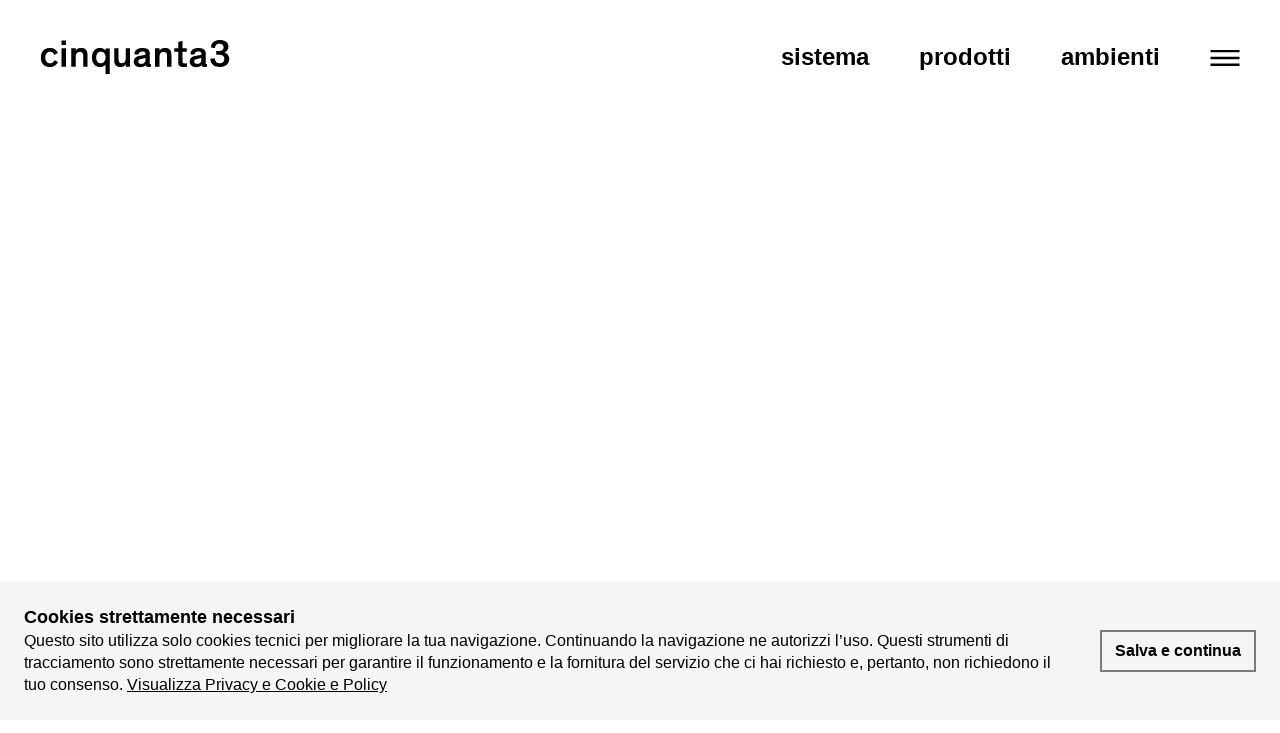

--- FILE ---
content_type: text/html; charset=UTF-8
request_url: https://www.cinquanta3.it/prodotti/accessori/specchiera/specchiera
body_size: 26054
content:
<!DOCTYPE html>
<html lang="it">
<head>
            
            <!-- DataLayer -->
        <script>
            window.dataLayer = window.dataLayer || [];
            dataLayer = [{"uri":"prodotti\/accessori\/specchiera\/specchiera","url":"https:\/\/www.cinquanta3.it\/prodotti\/accessori\/specchiera\/specchiera","environment":"production","locale":"it"}];
                    </script>
        <!-- End DataLayer -->
        <!-- Google Tag Manager -->
        <script>(function (w, d, s, l, i) {
                w[l] = w[l] || [];
                w[l].push({
                    'gtm.start':
                        new Date().getTime(), event: 'gtm.js'
                });
                var f = d.getElementsByTagName(s)[0],
                    j = d.createElement(s), dl = l != 'dataLayer' ? '&l=' + l : '';
                j.async = true;
                j.src =
                    'https://www.googletagmanager.com/gtm.js?id=' + i + dl;
                f.parentNode.insertBefore(j, f);
            })(window, document, 'script', 'dataLayer', 'GTM-WXQBH4H');</script>
        <!-- End Google Tag Manager -->
        <meta charset="utf-8">
    <meta http-equiv="X-UA-Compatible" content="IE=edge,chrome=1">
    <title>Specchiera | Cinquanta3</title>
    <meta name="description" content="➤ Scopri Specchiera Cinquanta3 - Soluzioni d&#039;arredo modulari e personalizzabili, per arredare con stile in modo funzionale. ">
                                    <meta name="viewport" content="width=device-width, initial-scale=1.0">
        <link rel="shortcut icon" href="/frontend/images/favicons/favicon.ico?id=f13422fcd85763e8941f">
        <link rel="apple-touch-icon" sizes="180x180" href="/frontend/images/favicons/apple-touch-icon.png?id=f46ad56fc71b2aecb8f6">
        <link rel="icon" type="image/png" sizes="32x32" href="/frontend/images/favicons/favicon-32x32.png?id=0fe707887edc309216b9">
        <link rel="icon" type="image/png" sizes="16x16" href="/frontend/images/favicons/favicon-16x16.png?id=81a4184e50e16fb56fb7">
        <link rel="icon" href="/frontend/images/favicons/favicon-16x16.png?id=81a4184e50e16fb56fb7">
        <link rel="manifest" href="/frontend/favicons/site.webmanifest">
        <link rel="mask-icon" href="/frontend/images/favicons/safari-pinned-tab.svg?id=102c7e2c0fe74e1a1d81" color="#000000">
        <meta name="msapplication-config" content="/frontend/favicons/browserconfig.xml" />
        <meta name="msapplication-TileColor" content="#ffffff">
        <meta name="theme-color" content="#ffffff">
    
    <link rel="canonical" href="https://www.cinquanta3.it/prodotti/accessori/specchiera/specchiera">
    <link rel="alternate" href="https://www.cinquanta3.it/prodotti/accessori/specchiera/specchiera" hreflang="it">
    <link rel="alternate" href="https://www.cinquanta3.it/fr/produits/accessoires/miroir/miroir" hreflang="fr">
    <link rel="alternate" href="https://www.cinquanta3.it/es/productos/accesorios/espejo/espejo" hreflang="es">
    <link rel="alternate" href="https://www.cinquanta3.it/en/products/accessories/mirror/mirror" hreflang="en">
    <link rel="alternate" href="https://www.cinquanta3.it/de/produkte/zubehor/spiegel/spiegel" hreflang="de">    <link rel="preload" href="/frontend/fonts/HurmeGeometricSans3-Regular.woff2?id=24b6e981a5f11d0cf100" as="font" type="font/woff2" crossorigin>
    <link rel="preload stylesheet" as="style" type="text/css" href="/frontend/css/style.css?id=78fc0c8ea36de067db17">
    <noscript>
        <link rel="preload stylesheet" as="style" type="text/css" href="/frontend/css/fonts.css?id=7e524b93563744428d66">
    </noscript>
            <style>
            @font-face {
                font-family: 'Montserrat';
                src: url('/frontend/fonts/HurmeGeometricSans3-Regular.woff2?id=24b6e981a5f11d0cf100') format('woff2');
                font-weight: normal;
                font-style: normal;
                font-display: swap;
            }
            .sr-only{border:0;clip:rect(0,0,0,0);height:1px;margin:-1px;overflow:hidden;padding:0;position:absolute;width:1px;}
            .dropdown-select__dropdown{position:absolute;opacity:0;visibility:hidden;}
        </style>
    </head>
<body class="public">
            <!-- Google Tag Manager (noscript) -->
        <noscript>
            <iframe src="https://www.googletagmanager.com/ns.html?id=GTM-WXQBH4H" height="0" width="0" style="display:none;visibility:hidden"></iframe>
        </noscript>
        <!-- End Google Tag Manager (noscript) -->
        
            <div class="header__sticky-spacer"></div>
<header class="header header--static header--static-fixed">
    <nav class="uk-navbar-container">
        <div class="uk-container uk-container-large">
            <div uk-navbar="mode: click; dropbar: true; align: center;" class="uk-navbar" delay-hide="0">
                <div class="uk-width-1-1">
                    <div uk-grid class="uk-grid uk-flex-between uk-flex-middle uk-grid-small">
                        <div class="uk-width-auto">
                                                            <a class="uk-logo" href="https://www.cinquanta3.it" title="Cinquanta3 - Homepage">
    <svg xmlns="http://www.w3.org/2000/svg" viewBox="0 0 190.5 34.4" xml:space="preserve" class="logo"><g fill="#020203"><path d="M47.3 27h-4.4v-9.4c0-1.4 0-2.6-.3-3.5-.4-1.3-1.4-2.1-3.3-2.1-2.8 0-4.1 2.1-4.1 5.1V27h-4.4V8.4h4.4v2.4C36 9.2 38.1 8 40.9 8c2.1 0 3.9.6 5.1 2.3.9 1.2 1.2 2.6 1.2 6.2V27zM51.6 17.8c0-5.8 3.2-9.8 8.2-9.8 2.4 0 4.4 1.2 5.5 2.5v-2h4.4v26h-4.4V25c-1.2 1.4-3 2.4-5.5 2.4-4.9 0-8.2-4-8.2-9.6m9.1-6c-2.8 0-4.7 2.2-4.7 5.9s1.9 5.9 4.7 5.9c2.8 0 4.7-2.3 4.7-5.9.1-3.6-1.9-5.9-4.7-5.9M74.2 8.4h4.4v9.9c0 1.3 0 2.6.5 3.6.4 1 1.3 1.6 2.8 1.6 2.8 0 4-2.1 4-5.1v-10h4.4V27h-4.4v-2.4c-.9 1.6-2.9 2.8-5.5 2.8-1.9 0-3.5-.6-4.6-1.8-1.2-1.3-1.6-2.6-1.6-6.7V8.4zM110 22.7c0 1.2.2 1.6 1.2 1.6h.2v2.9c-.2 0-.8.2-2.1.2-1.7 0-2.9-.5-3.3-1.9-.7.9-2.2 2-5.5 2-3.6 0-6.5-1.8-6.5-5.8 0-1.4.4-2.5 1.1-3.3 1.1-1.4 3.1-2.1 5.5-2.5l4.1-.7c1-.2 1.2-.3 1.2-1v-.3c0-1.6-1-2.3-3.3-2.3-2.5 0-3.8 1.1-3.7 3.2l-4.2-.3c-.1-4.6 3.7-6.4 8.1-6.4 4.2 0 7.4 1.4 7.4 5.5v9.1zm-4.2-2.3v-2.3c-.7.2-1.2.4-2.5.7l-1.7.4c-2.1.4-3 1-3 2.5s1 2.5 3.2 2.5c2.3-.1 4-1.3 4-3.8M132.1 27h-4.4v-9.4c0-1.4 0-2.6-.3-3.5-.4-1.3-1.4-2.1-3.3-2.1-2.8 0-4.1 2.1-4.1 5.1V27h-4.4V8.4h4.4v2.4c.9-1.6 3-2.8 5.8-2.8 2.1 0 3.9.6 5.1 2.3.9 1.2 1.2 2.6 1.2 6.2V27zM147.8 27.1c-.9.2-2 .3-3.3.3-1.8 0-3.7-.4-4.7-1.6-.7-.9-.8-1.9-.8-3.7V11.9h-4V8.4h4V1.9l4.4-1v7.4h4.3v3.5h-4.3v9.5c0 1.1.2 1.6.5 1.9.4.4 1.1.5 1.9.5.8 0 1.5-.1 2-.2v3.6zM166.6 22.7c0 1.2.2 1.6 1.2 1.6h.2v2.9c-.2 0-.8.2-2.1.2-1.7 0-2.9-.5-3.3-1.9-.7.9-2.2 2-5.5 2-3.6 0-6.5-1.8-6.5-5.8 0-1.4.4-2.5 1.1-3.3 1.1-1.4 3.1-2.1 5.5-2.5l4.1-.7c1-.2 1.2-.3 1.2-1v-.3c0-1.6-1-2.3-3.3-2.3-2.5 0-3.8 1.1-3.7 3.2l-4.2-.3c-.1-4.6 3.7-6.4 8.1-6.4 4.2 0 7.4 1.4 7.4 5.5v9.1zm-4.3-2.3v-2.3c-.7.2-1.2.4-2.5.7l-1.7.4c-2.1.4-3 1-3 2.5s1 2.5 3.2 2.5c2.4-.1 4-1.3 4-3.8M175.9 18.5c.4 3.2 1.9 5.1 4.9 5.1 3.4 0 4.8-2.3 4.8-4.5 0-2-1-3.3-3-3.9-.9-.3-2.1-.3-3.3-.3h-1.8v-3.8h2.1c1.1 0 1.9 0 2.6-.2 1.8-.5 2.7-1.8 2.7-3.5 0-1.9-1.3-3.7-4.2-3.7-3.5 0-4.5 2.7-4.6 4.5l-4.1-.6c.1-4.1 3.2-7.6 9.1-7.6 5.6 0 8.7 2.8 8.7 6.7 0 3.2-2.1 5.1-4.1 6 2.2.8 4.9 2.5 4.9 6.6 0 4.6-3.5 8-9.6 8-6.4 0-9.2-3.3-9.6-8.3l4.5-.5zM25.5 5H21V.5h4.4V5zm0 22H21V8.4h4.4V27zM13.6 15.2c-.7-2-2.1-3.4-4.3-3.4-3 0-4.8 2.2-4.8 5.9s1.9 5.9 4.8 5.9c2.5 0 3.8-1.5 4.4-3.2l3.6 1.9c-.9 2-3.4 5.1-8.1 5.1C3.7 27.4 0 24 0 17.8 0 11.5 4 8 9.1 8c4.3 0 7 2.3 8.1 5.2l-3.6 2z"/></g></svg>
    <svg xmlns="http://www.w3.org/2000/svg" viewBox="0 0 190.5 34.4" xml:space="preserve" class="logo-negative"><g fill="#FFF"><path d="M47.3 27h-4.4v-9.4c0-1.4 0-2.6-.3-3.5-.4-1.3-1.4-2.1-3.3-2.1-2.8 0-4.1 2.1-4.1 5.1V27h-4.4V8.4h4.4v2.4C36 9.2 38.1 8 40.9 8c2.1 0 3.9.6 5.1 2.3.9 1.2 1.2 2.6 1.2 6.2l.1 10.5zM51.6 17.8c0-5.8 3.2-9.8 8.2-9.8 2.4 0 4.4 1.2 5.5 2.5v-2h4.4v26h-4.4V25c-1.2 1.4-3 2.4-5.5 2.4-4.9 0-8.2-4-8.2-9.6m9.1-6c-2.8 0-4.7 2.2-4.7 5.9s1.9 5.9 4.7 5.9 4.7-2.3 4.7-5.9c.1-3.6-1.9-5.9-4.7-5.9M74.2 8.4h4.4v9.9c0 1.3 0 2.6.5 3.6.4 1 1.3 1.6 2.8 1.6 2.8 0 4-2.1 4-5.1v-10h4.4V27h-4.4v-2.4c-.9 1.6-2.9 2.8-5.5 2.8-1.9 0-3.5-.6-4.6-1.8-1.2-1.3-1.6-2.6-1.6-6.7V8.4zM110 22.7c0 1.2.2 1.6 1.2 1.6h.2v2.9c-.2 0-.8.2-2.1.2-1.7 0-2.9-.5-3.3-1.9-.7.9-2.2 2-5.5 2-3.6 0-6.5-1.8-6.5-5.8 0-1.4.4-2.5 1.1-3.3 1.1-1.4 3.1-2.1 5.5-2.5l4.1-.7c1-.2 1.2-.3 1.2-1v-.3c0-1.6-1-2.3-3.3-2.3-2.5 0-3.8 1.1-3.7 3.2l-4.2-.3c-.1-4.6 3.7-6.4 8.1-6.4 4.2 0 7.4 1.4 7.4 5.5v9.1h-.2zm-4.2-2.3v-2.3c-.7.2-1.2.4-2.5.7l-1.7.4c-2.1.4-3 1-3 2.5s1 2.5 3.2 2.5c2.3-.1 4-1.3 4-3.8M132.1 27h-4.4v-9.4c0-1.4 0-2.6-.3-3.5-.4-1.3-1.4-2.1-3.3-2.1-2.8 0-4.1 2.1-4.1 5.1V27h-4.4V8.4h4.4v2.4c.9-1.6 3-2.8 5.8-2.8 2.1 0 3.9.6 5.1 2.3.9 1.2 1.2 2.6 1.2 6.2V27zM147.8 27.1c-.9.2-2 .3-3.3.3-1.8 0-3.7-.4-4.7-1.6-.7-.9-.8-1.9-.8-3.7V11.9h-4V8.4h4V1.9l4.4-1v7.4h4.3v3.5h-4.3v9.5c0 1.1.2 1.6.5 1.9.4.4 1.1.5 1.9.5.8 0 1.5-.1 2-.2v3.6zM166.6 22.7c0 1.2.2 1.6 1.2 1.6h.2v2.9c-.2 0-.8.2-2.1.2-1.7 0-2.9-.5-3.3-1.9-.7.9-2.2 2-5.5 2-3.6 0-6.5-1.8-6.5-5.8 0-1.4.4-2.5 1.1-3.3 1.1-1.4 3.1-2.1 5.5-2.5l4.1-.7c1-.2 1.2-.3 1.2-1v-.3c0-1.6-1-2.3-3.3-2.3-2.5 0-3.8 1.1-3.7 3.2l-4.2-.3c-.1-4.6 3.7-6.4 8.1-6.4 4.2 0 7.4 1.4 7.4 5.5v9.1h-.2zm-4.3-2.3v-2.3c-.7.2-1.2.4-2.5.7l-1.7.4c-2.1.4-3 1-3 2.5s1 2.5 3.2 2.5c2.4-.1 4-1.3 4-3.8M175.9 18.5c.4 3.2 1.9 5.1 4.9 5.1 3.4 0 4.8-2.3 4.8-4.5 0-2-1-3.3-3-3.9-.9-.3-2.1-.3-3.3-.3h-1.8v-3.8h2.1c1.1 0 1.9 0 2.6-.2 1.8-.5 2.7-1.8 2.7-3.5 0-1.9-1.3-3.7-4.2-3.7-3.5 0-4.5 2.7-4.6 4.5l-4.1-.6c.1-4.1 3.2-7.6 9.1-7.6 5.6 0 8.7 2.8 8.7 6.7 0 3.2-2.1 5.1-4.1 6 2.2.8 4.9 2.5 4.9 6.6 0 4.6-3.5 8-9.6 8-6.4 0-9.2-3.3-9.6-8.3l4.5-.5zM25.5 5H21V.5h4.4V5h.1zm0 22H21V8.4h4.4V27h.1zM13.6 15.2c-.7-2-2.1-3.4-4.3-3.4-3 0-4.8 2.2-4.8 5.9s1.9 5.9 4.8 5.9c2.5 0 3.8-1.5 4.4-3.2l3.6 1.9c-.9 2-3.4 5.1-8.1 5.1C3.7 27.4 0 24 0 17.8 0 11.5 4 8 9.1 8c4.3 0 7 2.3 8.1 5.2l-3.6 2z"/></g></svg>
    <span class="sr-only">Cinquanta3</span>
</a>
                                                    </div>
                        <div class="uk-width-auto">
                            <div class="uk-flex uk-flex-middle uk-flex-right">
                                <ul class="uk-navbar-nav main-menu uk-visible@tablet" data-slug="main">
            <li class=" ">
            <a href="https://www.cinquanta3.it/sistema" title="Sistema" >Sistema</a>
                    </li>
            <li class=" ">
            <a href="https://www.cinquanta3.it/prodotti" title="Prodotti" >Prodotti</a>
                    </li>
            <li class=" ">
            <a href="#" title="Ambienti" >Ambienti</a>
                            <div class="uk-navbar-dropdown main-menu__dropdown">
    <ul class="uk-nav uk-navbar-dropdown-nav" uk-nav>
                    <li class=" ">
                <a href="https://www.cinquanta3.it/ambienti/home-spaces" title="home spaces">home spaces</a>
            </li>
                    <li class=" ">
                <a href="https://www.cinquanta3.it/ambienti/public-spaces" title="public spaces">public spaces</a>
            </li>
            </ul>
</div>
                    </li>
    </ul>                                <div class="main-menu__right">
                                    <div class="main-menu__toggle" uk-toggle="target:#menu-offcanvas"><svg xmlns="http://www.w3.org/2000/svg" viewBox="0 0 351.4 192.5" xml:space="preserve" fill="#000" width="20"><path d="M0 .1h351.4V28H0zM0 81.9h351.4v27.9H0zM0 163.8h351.4v27.9H0z"/></svg></div>
                                </div>
                            </div>
                        </div>
                    </div>
                </div>
            </div>
        </div>
    </nav>
</header>
<div class="header--fixed header--fixed-mobile"></div>
            <div id="menu-offcanvas" class="offcanvas-menu" uk-offcanvas="mode:none; overlay: true; bg-close: true;">
    <div class="uk-offcanvas-bar">
        <div class="uk-container">
            <div class="offcanvas-menu__header">
                <a href="https://www.cinquanta3.it" title="Cinquanta3 - Homepage" class="uk-logo"><svg xmlns="http://www.w3.org/2000/svg" viewBox="0 0 190.5 34.4" xml:space="preserve" class="logo"><g fill="#020203"><path d="M47.3 27h-4.4v-9.4c0-1.4 0-2.6-.3-3.5-.4-1.3-1.4-2.1-3.3-2.1-2.8 0-4.1 2.1-4.1 5.1V27h-4.4V8.4h4.4v2.4C36 9.2 38.1 8 40.9 8c2.1 0 3.9.6 5.1 2.3.9 1.2 1.2 2.6 1.2 6.2V27zM51.6 17.8c0-5.8 3.2-9.8 8.2-9.8 2.4 0 4.4 1.2 5.5 2.5v-2h4.4v26h-4.4V25c-1.2 1.4-3 2.4-5.5 2.4-4.9 0-8.2-4-8.2-9.6m9.1-6c-2.8 0-4.7 2.2-4.7 5.9s1.9 5.9 4.7 5.9c2.8 0 4.7-2.3 4.7-5.9.1-3.6-1.9-5.9-4.7-5.9M74.2 8.4h4.4v9.9c0 1.3 0 2.6.5 3.6.4 1 1.3 1.6 2.8 1.6 2.8 0 4-2.1 4-5.1v-10h4.4V27h-4.4v-2.4c-.9 1.6-2.9 2.8-5.5 2.8-1.9 0-3.5-.6-4.6-1.8-1.2-1.3-1.6-2.6-1.6-6.7V8.4zM110 22.7c0 1.2.2 1.6 1.2 1.6h.2v2.9c-.2 0-.8.2-2.1.2-1.7 0-2.9-.5-3.3-1.9-.7.9-2.2 2-5.5 2-3.6 0-6.5-1.8-6.5-5.8 0-1.4.4-2.5 1.1-3.3 1.1-1.4 3.1-2.1 5.5-2.5l4.1-.7c1-.2 1.2-.3 1.2-1v-.3c0-1.6-1-2.3-3.3-2.3-2.5 0-3.8 1.1-3.7 3.2l-4.2-.3c-.1-4.6 3.7-6.4 8.1-6.4 4.2 0 7.4 1.4 7.4 5.5v9.1zm-4.2-2.3v-2.3c-.7.2-1.2.4-2.5.7l-1.7.4c-2.1.4-3 1-3 2.5s1 2.5 3.2 2.5c2.3-.1 4-1.3 4-3.8M132.1 27h-4.4v-9.4c0-1.4 0-2.6-.3-3.5-.4-1.3-1.4-2.1-3.3-2.1-2.8 0-4.1 2.1-4.1 5.1V27h-4.4V8.4h4.4v2.4c.9-1.6 3-2.8 5.8-2.8 2.1 0 3.9.6 5.1 2.3.9 1.2 1.2 2.6 1.2 6.2V27zM147.8 27.1c-.9.2-2 .3-3.3.3-1.8 0-3.7-.4-4.7-1.6-.7-.9-.8-1.9-.8-3.7V11.9h-4V8.4h4V1.9l4.4-1v7.4h4.3v3.5h-4.3v9.5c0 1.1.2 1.6.5 1.9.4.4 1.1.5 1.9.5.8 0 1.5-.1 2-.2v3.6zM166.6 22.7c0 1.2.2 1.6 1.2 1.6h.2v2.9c-.2 0-.8.2-2.1.2-1.7 0-2.9-.5-3.3-1.9-.7.9-2.2 2-5.5 2-3.6 0-6.5-1.8-6.5-5.8 0-1.4.4-2.5 1.1-3.3 1.1-1.4 3.1-2.1 5.5-2.5l4.1-.7c1-.2 1.2-.3 1.2-1v-.3c0-1.6-1-2.3-3.3-2.3-2.5 0-3.8 1.1-3.7 3.2l-4.2-.3c-.1-4.6 3.7-6.4 8.1-6.4 4.2 0 7.4 1.4 7.4 5.5v9.1zm-4.3-2.3v-2.3c-.7.2-1.2.4-2.5.7l-1.7.4c-2.1.4-3 1-3 2.5s1 2.5 3.2 2.5c2.4-.1 4-1.3 4-3.8M175.9 18.5c.4 3.2 1.9 5.1 4.9 5.1 3.4 0 4.8-2.3 4.8-4.5 0-2-1-3.3-3-3.9-.9-.3-2.1-.3-3.3-.3h-1.8v-3.8h2.1c1.1 0 1.9 0 2.6-.2 1.8-.5 2.7-1.8 2.7-3.5 0-1.9-1.3-3.7-4.2-3.7-3.5 0-4.5 2.7-4.6 4.5l-4.1-.6c.1-4.1 3.2-7.6 9.1-7.6 5.6 0 8.7 2.8 8.7 6.7 0 3.2-2.1 5.1-4.1 6 2.2.8 4.9 2.5 4.9 6.6 0 4.6-3.5 8-9.6 8-6.4 0-9.2-3.3-9.6-8.3l4.5-.5zM25.5 5H21V.5h4.4V5zm0 22H21V8.4h4.4V27zM13.6 15.2c-.7-2-2.1-3.4-4.3-3.4-3 0-4.8 2.2-4.8 5.9s1.9 5.9 4.8 5.9c2.5 0 3.8-1.5 4.4-3.2l3.6 1.9c-.9 2-3.4 5.1-8.1 5.1C3.7 27.4 0 24 0 17.8 0 11.5 4 8 9.1 8c4.3 0 7 2.3 8.1 5.2l-3.6 2z"/></g></svg></a>
            </div>
            <div class="offcanvas-menu__body">
                <ul class="offcanvas-nav  " data-slug="offcanvas" data-offcanvas-nav>
            <li class="  ">
            <a href="https://www.cinquanta3.it/sistema" title="Sistema">Sistema</a>
                    </li>
            <li class=" uk-parent   ">
            <a href="https://www.cinquanta3.it/prodotti" title="Prodotti">Prodotti</a>
                            <div class="offcanvas-menu__content">
                    <div class="offcanvas-menu__content-inner">
                        <div class="offcanvas-menu__back uk-hidden@m" data-offcanvas-nav-back>
                            <svg xmlns="http://www.w3.org/2000/svg" width="36" height="36" viewBox="0 0 36 36" xml:space="preserve"><path d="M8.7 18.9c-.5-.5-.5-1.3 0-1.8L25.5.4c.5-.5 1.3-.5 1.8 0s.5 1.3 0 1.8L11.4 18l15.8 15.8c.5.5.5 1.3 0 1.8-.2.3-.5.4-.8.4s-.7-.1-.9-.4L8.7 18.9z"/></svg><span class="sr-only">Torna indietro</span>
                        </div>
                        <div class="offcanvas-menu__body">
                                                            <div class="uk-child-width-1-2@m" uk-grid>
                                    <div>
    <ul class="offcanvas-nav__sub offcanvas-nav__sub_products uk-nav-sub ">
        <li class="uk-parent ">
            <a href="#" title="prodotti">prodotti</a>            <ul class="offcanvas-nav__sub uk-nav-sub">
                                    <li class="  ">
                                                    <a href="https://www.cinquanta3.it/prodotti/armadi" title="armadi" target="">armadi</a>
                                            </li>
                                    <li class="  ">
                                                    <a href="https://www.cinquanta3.it/prodotti/cabine" title="cabine" target="">cabine</a>
                                            </li>
                                    <li class="  ">
                                                    <a href="https://www.cinquanta3.it/prodotti/sistema-uniko" title="sistema Uniko" target="">sistema Uniko</a>
                                            </li>
                                    <li class="  ">
                                                    <a href="https://www.cinquanta3.it/prodotti/librerie" title="librerie" target="">librerie</a>
                                            </li>
                                    <li class="  ">
                                                    <a href="https://www.cinquanta3.it/prodotti/letti" title="letti" target="">letti</a>
                                            </li>
                                    <li class="  ">
                                                    <a href="https://www.cinquanta3.it/prodotti/gruppi-letto" title="gruppi letto" target="">gruppi letto</a>
                                            </li>
                                    <li class="  ">
                                                    <a href="https://www.cinquanta3.it/prodotti/contenitori" title="contenitori" target="">contenitori</a>
                                            </li>
                                    <li class="  ">
                                                    <a href="https://www.cinquanta3.it/prodotti/boiserie-e-pannelli-tv" title="boiserie e pannelli TV" target="">boiserie e pannelli TV</a>
                                            </li>
                                    <li class="  ">
                                                    <a href="https://www.cinquanta3.it/prodotti/scrivanie" title="scrivanie" target="">scrivanie</a>
                                            </li>
                                    <li class="  ">
                                                    <a href="https://www.cinquanta3.it/prodotti/contract" title="contract" target="">contract</a>
                                            </li>
                                    <li class="  ">
                                                    <a href="https://www.cinquanta3.it/prodotti/tavoli-e-tavolini" title="tavoli e tavolini" target="">tavoli e tavolini</a>
                                            </li>
                                    <li class="  ">
                                                    <a href="https://www.cinquanta3.it/prodotti/sedute" title="sedute" target="">sedute</a>
                                            </li>
                                    <li class="  ">
                                                    <a href="https://www.cinquanta3.it/prodotti/mensole" title="mensole" target="">mensole</a>
                                            </li>
                                    <li class="  ">
                                                    <a href="https://www.cinquanta3.it/prodotti/accessori" title="accessori" target="">accessori</a>
                                            </li>
                            </ul>
        </li>
    </ul>
</div>
                                    <div>
    <ul class="offcanvas-nav__sub offcanvas-nav__sub_products uk-nav-sub ">
        <li class="uk-parent ">
            <a href="#" title="tecnica">tecnica</a>            <ul class="offcanvas-nav__sub uk-nav-sub">
                                    <li class="  ">
                                                    <a href="https://www.cinquanta3.it/finiture#finiture" title="finiture" target="">finiture</a>
                                            </li>
                                    <li class="  ">
                                                    <a href="https://www.cinquanta3.it/finiture#tessuti" title="tessuti" target="">tessuti</a>
                                            </li>
                                    <li class="  ">
                                                    <a href="https://www.cinquanta3.it/finiture#maniglie" title="maniglie" target="">maniglie</a>
                                            </li>
                            </ul>
        </li>
    </ul>
</div>
                                </div>
                                                    </div>
                    </div>
                </div>
                    </li>
            <li class=" uk-parent   ">
            <a href="#" title="Ambienti">Ambienti</a>
                            <div class="offcanvas-menu__content">
                    <div class="offcanvas-menu__content-inner">
                        <div class="offcanvas-menu__back uk-hidden@m" data-offcanvas-nav-back>
                            <svg xmlns="http://www.w3.org/2000/svg" width="36" height="36" viewBox="0 0 36 36" xml:space="preserve"><path d="M8.7 18.9c-.5-.5-.5-1.3 0-1.8L25.5.4c.5-.5 1.3-.5 1.8 0s.5 1.3 0 1.8L11.4 18l15.8 15.8c.5.5.5 1.3 0 1.8-.2.3-.5.4-.8.4s-.7-.1-.9-.4L8.7 18.9z"/></svg><span class="sr-only">Torna indietro</span>
                        </div>
                        <div class="offcanvas-menu__body">
                                                            <ul class="offcanvas-nav__sub uk-nav-sub offcanvas-nav__grid">
            <li class="uk-parent">
            <a href="https://www.cinquanta3.it/ambienti/home-spaces" title="Home spaces">Home spaces</a>
                        <ul class="offcanvas-nav__sub uk-nav-sub">
                <li class="uk-parent">
                                            <a href="#" title="ambienti" target="" class="offcanvas-nav__sub-header">ambienti</a>
                                                    <ul class="offcanvas-nav__sub uk-nav-sub">
                                                                    <li class="">
                                        <a href="https://www.cinquanta3.it/ambienti/home-spaces/ambienti/ingresso" title="ingresso" target="">ingresso</a>
                                    </li>
                                                                    <li class="">
                                        <a href="https://www.cinquanta3.it/ambienti/home-spaces/ambienti/soggiorno" title="soggiorno" target="">soggiorno</a>
                                    </li>
                                                                    <li class="">
                                        <a href="https://www.cinquanta3.it/ambienti/home-spaces/ambienti/camera" title="camera" target="">camera</a>
                                    </li>
                                                                    <li class="">
                                        <a href="https://www.cinquanta3.it/ambienti/home-spaces/ambienti/lavanderia" title="lavanderia" target="">lavanderia</a>
                                    </li>
                                                                    <li class="">
                                        <a href="https://www.cinquanta3.it/ambienti/home-spaces/ambienti/spazi-utili" title="spazi utili" target="">spazi utili</a>
                                    </li>
                                                            </ul>
                                                            </li>
            </ul>
                    </li>
            <li class="uk-parent">
            <a href="https://www.cinquanta3.it/ambienti/public-spaces" title="Public spaces">Public spaces</a>
                        <ul class="offcanvas-nav__sub uk-nav-sub">
                <li class="uk-parent">
                                            <a href="#" title="ufficio" target="" class="offcanvas-nav__sub-header">ufficio</a>
                                                    <ul class="offcanvas-nav__sub uk-nav-sub">
                                                                    <li class="">
                                        <a href="https://www.cinquanta3.it/ambienti/public-spaces/ufficio/direzionale" title="direzionale" target="">direzionale</a>
                                    </li>
                                                                    <li class="">
                                        <a href="https://www.cinquanta3.it/ambienti/public-spaces/ufficio/operativo" title="operativo" target="">operativo</a>
                                    </li>
                                                                    <li class="">
                                        <a href="https://www.cinquanta3.it/ambienti/public-spaces/ufficio/open-space-multifunzionali" title="open space multifunzionali" target="">open space multifunzionali</a>
                                    </li>
                                                                    <li class="">
                                        <a href="https://www.cinquanta3.it/ambienti/public-spaces/ufficio/spazi-comuni" title="spazi comuni" target="">spazi comuni</a>
                                    </li>
                                                            </ul>
                                                                    <a href="#" title="ricezione" target="" class="offcanvas-nav__sub-header">ricezione</a>
                                                    <ul class="offcanvas-nav__sub uk-nav-sub">
                                                                    <li class="">
                                        <a href="https://www.cinquanta3.it/ambienti/public-spaces/ricezione/camera-hotel" title="camera hotel" target="">camera hotel</a>
                                    </li>
                                                                    <li class="">
                                        <a href="https://www.cinquanta3.it/ambienti/public-spaces/ricezione/aparthotel" title="aparthotel" target="">aparthotel</a>
                                    </li>
                                                                    <li class="">
                                        <a href="https://www.cinquanta3.it/ambienti/public-spaces/ricezione/reception" title="reception" target="">reception</a>
                                    </li>
                                                            </ul>
                                                                    <a href="#" title="Spazi commerciali" target="" class="offcanvas-nav__sub-header">Spazi commerciali</a>
                                                    <ul class="offcanvas-nav__sub uk-nav-sub">
                                                                    <li class="">
                                        <a href="https://www.cinquanta3.it/ambienti/public-spaces/spazi-commerciali/negozi" title="negozi" target="">negozi</a>
                                    </li>
                                                                    <li class="">
                                        <a href="https://www.cinquanta3.it/ambienti/public-spaces/spazi-commerciali/bistrot" title="bistrot" target="">bistrot</a>
                                    </li>
                                                            </ul>
                                                            </li>
            </ul>
                    </li>
    </ul>
                                                    </div>
                    </div>
                </div>
                    </li>
            <li class="  offcanvas-nav-margin ">
            <a href="https://www.cinquanta3.it/rete-vendita" title="Rete Vendita">Rete Vendita</a>
                    </li>
            <li class=" uk-parent   ">
            <a href="#" title="Download">Download</a>
                            <div class="offcanvas-menu__content">
                    <div class="offcanvas-menu__content-inner">
                        <div class="offcanvas-menu__back uk-hidden@m" data-offcanvas-nav-back>
                            <svg xmlns="http://www.w3.org/2000/svg" width="36" height="36" viewBox="0 0 36 36" xml:space="preserve"><path d="M8.7 18.9c-.5-.5-.5-1.3 0-1.8L25.5.4c.5-.5 1.3-.5 1.8 0s.5 1.3 0 1.8L11.4 18l15.8 15.8c.5.5.5 1.3 0 1.8-.2.3-.5.4-.8.4s-.7-.1-.9-.4L8.7 18.9z"/></svg><span class="sr-only">Torna indietro</span>
                        </div>
                        <div class="offcanvas-menu__body">
                                                            <ul class="offcanvas-nav__sub uk-nav-sub ">
            <li class="  ">
            <a href="https://www.cinquanta3.it/cataloghi" title="Cataloghi" target="_self">Cataloghi</a>
                    </li>
            <li class="  ">
            <a href="https://www.cinquanta3.it/schede-tecniche" title="Schede tecniche" target="_self">Schede tecniche</a>
                    </li>
            <li class="  ">
            <a href="https://www.cinquanta3.it/certificazioni" title="certificazioni" target="_self">certificazioni</a>
                    </li>
    </ul>
                                                    </div>
                    </div>
                </div>
                    </li>
            <li class=" uk-parent   ">
            <a href="#" title="Azienda">Azienda</a>
                            <div class="offcanvas-menu__content">
                    <div class="offcanvas-menu__content-inner">
                        <div class="offcanvas-menu__back uk-hidden@m" data-offcanvas-nav-back>
                            <svg xmlns="http://www.w3.org/2000/svg" width="36" height="36" viewBox="0 0 36 36" xml:space="preserve"><path d="M8.7 18.9c-.5-.5-.5-1.3 0-1.8L25.5.4c.5-.5 1.3-.5 1.8 0s.5 1.3 0 1.8L11.4 18l15.8 15.8c.5.5.5 1.3 0 1.8-.2.3-.5.4-.8.4s-.7-.1-.9-.4L8.7 18.9z"/></svg><span class="sr-only">Torna indietro</span>
                        </div>
                        <div class="offcanvas-menu__body">
                                                            <ul class="offcanvas-nav__sub uk-nav-sub ">
            <li class="  ">
            <a href="https://www.cinquanta3.it/chi-siamo" title="Chi siamo" target="_self">Chi siamo</a>
                    </li>
            <li class="  ">
            <a href="https://www.cinquanta3.it/contatti" title="Contatti" target="_self">Contatti</a>
                    </li>
    </ul>
                                                    </div>
                    </div>
                </div>
                    </li>
            <li class="  offcanvas-nav-margin offcanvas-nav-secondary ">
            <a href="https://web.gruppobattistella.it/login" title="Area Riservata">Area Riservata</a>
                    </li>
            <li class=" uk-parent   offcanvas-nav-secondary ">
            <a href="#" title="Richiedi Informazioni">Richiedi Informazioni</a>
                            <div class="offcanvas-menu__content">
                    <div class="offcanvas-menu__content-inner">
                        <div class="offcanvas-menu__back uk-hidden@m" data-offcanvas-nav-back>
                            <svg xmlns="http://www.w3.org/2000/svg" width="36" height="36" viewBox="0 0 36 36" xml:space="preserve"><path d="M8.7 18.9c-.5-.5-.5-1.3 0-1.8L25.5.4c.5-.5 1.3-.5 1.8 0s.5 1.3 0 1.8L11.4 18l15.8 15.8c.5.5.5 1.3 0 1.8-.2.3-.5.4-.8.4s-.7-.1-.9-.4L8.7 18.9z"/></svg><span class="sr-only">Torna indietro</span>
                        </div>
                        <div class="offcanvas-menu__body">
                                                            <div class="form--underline form--thin contact-form" data-reactive>
                                    <div class="offcanvas-nav__header uk-margin-bottom">richiedi informazioni</div>
                                    <div name="form-1"></div>
<rubinred-form
    class="uk-form-stacked "
    action="https://www.cinquanta3.it/forms"
    token="Wjsibcd3irVET5e5DeF2hSmDvIHNHi0YzYwQjR7O"
    :form-id="1"
    :server-alerts="[]"
    :server-errors="{}"
>
    <span slot="name">
        Contact Form
    </span>
        <div class="uk-grid-small form__fields" slot="fields" uk-grid>
                                    <div class="uk-width-1-1@m">
                                                                        <form-input
    class="uk-hide-label"
    id="email-696afcfbc4b73"
    name="email"
    slug="email"
    type="email"
    placeholder="email *"
    label="email"
    hint="Inserisci la tua email"
    error=""
    default=""
    :validations="[&quot;email&quot;,&quot;required&quot;]"
    value=""
    required     >
</form-input>
                                                            </div>
                                                <div class="uk-width-1-1@m">
                                                                        <form-textarea
    class=""
    id="message-696afcfbc4f25"
    name="message"
    slug="message"
    label="messaggio"
    hint="Scrivi qui il tuo messaggio"
    error=""
    default=""
    :validations="[&quot;required&quot;]"
    value=""
    required     >
</form-textarea>
                                                            </div>
                                                                                                                                </div>
    <div class="gdpr-privacy-agreement__wrapper" slot="privacies">
                <div class="gdpr-privacy-agreement__fields">
            <div uk-grid class="uk-grid">
                                    <div class="uk-width-1-1@s">
                                                    <div class="gdpr-privacy-agreement__checkbox">
                                <form-toggle
    class=""
    id="privacy-1"
    name="privacy-policy"
    slug="privacy-policy"
    label="Privacy policy"
    text="*Ho letto e acconsento al trattamento dei miei dati personali - &lt;a href=&quot;https://www.cinquanta3.it/privacy-policy&quot; title=&quot;leggi l&rsquo;informativa&quot; &gt;leggi l&rsquo;informativa&lt;/a&gt;."
    :value="false"
    :validations="[&quot;accepted&quot;]"     required     :escape="false"
>
</form-toggle>
                            </div>
                                            </div>
                            </div>
        </div>
    </div>
    <div slot="submit" class="form__footer">
        <div uk-grid class="uk-grid uk-flex-bottom">
                        <div class="uk-width-1-1 uk-text-right">
                <form-submit class="uk-button uk-button-primary uk-button-hollow uk-width-1-1 uk-width-auto@m" label="invia richiesta"></form-submit>

            </div>
        </div>
    </div>
</rubinred-form>
                                </div>
                                                    </div>
                    </div>
                </div>
                    </li>
    </ul>
            </div>
        </div>
    </div>
    <div class="offcanvas-menu__close uk-offcanvas-close"><svg xmlns="http://www.w3.org/2000/svg" xml:space="preserve" viewBox="0 0 36 36"><path fill="#000" d="M36 2.1 33.9 0 18 15.9 2.1 0 0 2.1 15.9 18 0 33.9 2.1 36 18 20.1 33.9 36l2.1-2.1L20.1 18z"/></svg><span class="sr-only">Chiudi</span></div>
</div>
            <div class="swiper-normal uk-visible@tablet">
                                                <div class="swiper__container">
                <div class="swiper swiper-fade swiper-autoplay">
                    <div class="swiper-wrapper">
                                                    <div class="swiper-slide top-left">
                                <div class="swiper__media uk-position-relative">
                                    <div class="image uk-visible@tablet" >
                            <div class="ratio" style="padding-top: calc((1211/2500)*100*1%)"></div>
                        <picture >
                            <source type="image/webp"
                    data-srcset="
                                                                                                        /cache/media/2022/03/slide-01_accessori-specchiera_05b_2500x1211_2154.jpg/1a119c74f4511284728c8a42c40792f9.WEBP 960w,
                                                            /cache/media/2022/03/slide-01_accessori-specchiera_05b_2500x1211_2154.jpg/d5bd749e9667e8bba43c4da03273bf23.WEBP 1440w,
                                                            /cache/media/2022/03/slide-01_accessori-specchiera_05b_2500x1211_2154.jpg/4dd3e1404aafc053fba0202d83d2579e.WEBP 1920w,
                                                            /cache/media/2022/03/slide-01_accessori-specchiera_05b_2500x1211_2154.jpg/035cb55b62e56264d1c84c2b48905f49.WEBP 2500w
                                                                        ">
                <img data-lowsrc="/cache/media/2022/03/slide-01_accessori-specchiera_05b_2500x1211_2154.jpg/0dc5a021557e13de9ddc74ae5138f0e3.WEBP"
                     data-src="
                                                                        /cache/media/2022/03/slide-01_accessori-specchiera_05b_2500x1211_2154.jpg/035cb55b62e56264d1c84c2b48905f49.WEBP                                            "
                     data-sizes="auto"
                     data-optimumx="1"
                     data-parent-fit="contain"
                     class="lazyload "
                     title="slide-01_accessori-specchiera_05b_2500x1211.jpg"
                     alt="slide-01_accessori-specchiera_05b_2500x1211.jpg" width="2500" height="1211">
                    </picture>
        <noscript>
            <picture>
                                                                                        <source type="image/webp" srcset="/cache/media/2022/03/slide-01_accessori-specchiera_05b_2500x1211_2154.jpg/035cb55b62e56264d1c84c2b48905f49.WEBP 2500w">
                                                                    <img src="
                                                                                                /cache/media/2022/03/slide-01_accessori-specchiera_05b_2500x1211_2154.jpg/035cb55b62e56264d1c84c2b48905f49.WEBP                                                            "
                         class="lazyload "
                         title="slide-01_accessori-specchiera_05b_2500x1211.jpg"
                         alt="slide-01_accessori-specchiera_05b_2500x1211.jpg">
                            </picture>
        </noscript>
            </div>
                                    </div>
                            </div>
                                            </div>
                                            <div class="swiper__caption uk-text-left swiper__caption--light top-left ">
                            <div class="swiper__caption-content">
                                <div class="uk-container uk-container-large">
                                    <div class="uk-grid">
                                        <div class="swiper__caption-column" uk-scrollspy="target: > *; cls: uk-animation-fade uk-animation-slide-bottom-small; delay: 250">
                                            <h2 class="swiper__title uk-margin-auto-bottom">Completa la tua composizione</h2>
                                        </div>
                                    </div>
                                </div>
                            </div>
                        </div>
                                                    <a href="#page-wrapper" title="vedi tutti"
   class="swiper-scroller swiper-scroller--absolute  uk-visible@tablet" uk-scroll>
    <span class="sr-only">vedi tutti</span>
</a>
                                                                <div class="swiper__pagination">
                        <div class="uk-container uk-container-large uk-width-1-1">
                            <div class="swiper-pagination swiper-pagination-white swiper-pagination-left-center"></div>
                        </div>
                    </div>
                </div>
            </div>
        </div>
                <div class="swiper-normal uk-hidden@tablet">
                                                <div class="swiper__container">
                <div class="swiper swiper-fade swiper-autoplay">
                    <div class="swiper-wrapper">
                                                    <div class="swiper-slide top-left">
                                <div class="swiper__media uk-position-relative">
                                    <div class="image uk-hidden@tablet" >
                            <div class="ratio" style="padding-top: calc((890.0000000256/768)*100*1%)"></div>
                        <picture >
                            <source type="image/webp"
                    data-srcset="
                                                                                                        /cache/media/2022/03/slide-01_accessori-specchiera_05b_768x890_2153.jpg/46a8e23f38f74775aa673b3b00ee7fd6.WEBP 460w,
                                                            /cache/media/2022/03/slide-01_accessori-specchiera_05b_768x890_2153.jpg/9213c5a61500ae180265dd1c96f623a4.WEBP 768w
                                                                        ">
                <img data-lowsrc="/cache/media/2022/03/slide-01_accessori-specchiera_05b_768x890_2153.jpg/809102ac1e046ad9b03651f7fc965573.WEBP"
                     data-src="
                                                                        /cache/media/2022/03/slide-01_accessori-specchiera_05b_768x890_2153.jpg/9213c5a61500ae180265dd1c96f623a4.WEBP                                            "
                     data-sizes="auto"
                     data-optimumx="1"
                     data-parent-fit="contain"
                     class="lazyload "
                     title="slide-01_accessori-specchiera_05b_768x890.jpg"
                     alt="slide-01_accessori-specchiera_05b_768x890.jpg" width="768" height="890">
                    </picture>
        <noscript>
            <picture>
                                                                                        <source type="image/webp" srcset="/cache/media/2022/03/slide-01_accessori-specchiera_05b_768x890_2153.jpg/9213c5a61500ae180265dd1c96f623a4.WEBP 768w">
                                                                    <img src="
                                                                                                /cache/media/2022/03/slide-01_accessori-specchiera_05b_768x890_2153.jpg/9213c5a61500ae180265dd1c96f623a4.WEBP                                                            "
                         class="lazyload "
                         title="slide-01_accessori-specchiera_05b_768x890.jpg"
                         alt="slide-01_accessori-specchiera_05b_768x890.jpg">
                            </picture>
        </noscript>
            </div>
                                    </div>
                            </div>
                                            </div>
                    <div class="swiper__pagination">
                        <div class="uk-container uk-container-large uk-width-1-1">
                            <div class="swiper-pagination swiper-pagination-white swiper-pagination-left-center"></div>
                        </div>
                    </div>

                </div>
            </div>
        </div>
    <div id="page-wrapper" class=" uk-container ">
                        <div class="">
                <ul class="uk-breadcrumb uk-margin-top">
                                    <li>
                    <a href="/" title="Home">Home</a>
                </li>
                                                <li>
                    <a href="https://www.cinquanta3.it/prodotti" title="prodotti">prodotti</a>
                </li>
                                                <li>
                    <a href="https://www.cinquanta3.it/prodotti/accessori" title="accessori">accessori</a>
                </li>
                                                <li>
                    <a href="https://www.cinquanta3.it/prodotti/accessori/specchiera" title="specchiera">specchiera</a>
                </li>
                                                <li>
                    <span>specchiera</span>
                </li>
                        </ul>
            </div>
                        <div class="uk-grid">
            <div class=" uk-width-1-1 ">
                    <div id="product-main-block" class="uk-section-top-xsmall uk-section-bottom">
        <div class="uk-grid uk-flex-between" uk-grid>
            <div class="uk-width-2-5@m uk-width-1-3@l" uk-scrollspy="target: > *; cls: uk-animation-fade uk-animation-slide-bottom-small; delay: 250">
                <h1 class="detail-prodotto__title">
                    Accessori
                    <span class="uk-h2 detail-prodotto__subtitle uk-display-block">specchiera</span>
                </h1>
                <p class="detail-prodotto__text">Le specchiere del sistema Cinquanta3 sono utili per completare in modo pratico le differenti composizioni d&rsquo;arredo: sono infatti elementi versatili perfetti per donare luce agli ambienti.</p>
            </div>
            <div class="uk-width-1-2@m uk-width-2-5@l uk-flex">
                <ul class="detail-prodotto__ctas">
                                                                <li><a href="https://www.cinquanta3.it/media/download/2022/04/specchiere_dis_tec_2583.pdf" title="scheda tecnica">scheda tecnica</a></li>
                                                            <li><a href="https://www.cinquanta3.it/rete-vendita" title="rete vendita">rete vendita</a></li>
                    <li><a href="#contact-form" title="richiedi informazioni" uk-scroll>richiedi informazioni</a></li>
                </ul>
            </div>
        </div>
    </div>
                            <div class="uk-section-bottom-small">
                <div class="uk-grid uk-grid-large" uk-grid>
                    <div class="uk-width-1-4@m uk-visible@m"></div>
                    <div class="uk-width-3-4@m" uk-scrollspy="target: > *; cls: uk-animation-fade uk-animation-slide-bottom-small; delay: 250">
                        <div class="image " >
                            <div class="ratio" style="padding-top: calc((813/1300)*100*1%)"></div>
                        <picture >
                            <source type="image/webp"
                    data-srcset="
                                                                                                        /cache/media/2022/03/blocco1_accessori-specchiera_13b_1300x813_2156.jpg/70875cf41e63f19b69697edfffd9ce84.WEBP 460w,
                                                            /cache/media/2022/03/blocco1_accessori-specchiera_13b_1300x813_2156.jpg/359a65ee48de9687d3455bc0e10994fa.WEBP 768w,
                                                            /cache/media/2022/03/blocco1_accessori-specchiera_13b_1300x813_2156.jpg/6e870011aaac3393d22612efb2214dca.WEBP 960w,
                                                            /cache/media/2022/03/blocco1_accessori-specchiera_13b_1300x813_2156.jpg/a46337150b90ff9c40b763282ee74c2d.WEBP 1200w
                                                                        ">
                <img data-lowsrc="/cache/media/2022/03/blocco1_accessori-specchiera_13b_1300x813_2156.jpg/4376bcdf55148c7bd04d7ffcb04c202d.WEBP"
                     data-src="
                                                                        /cache/media/2022/03/blocco1_accessori-specchiera_13b_1300x813_2156.jpg/a46337150b90ff9c40b763282ee74c2d.WEBP                                            "
                     data-sizes="auto"
                     data-optimumx="1"
                     data-parent-fit="contain"
                     class="lazyload "
                     title="blocco1_accessori-specchiera_13b_1300x813.jpg"
                     alt="blocco1_accessori-specchiera_13b_1300x813.jpg" width="1300" height="813">
                    </picture>
        <noscript>
            <picture>
                                                                                        <source type="image/webp" srcset="/cache/media/2022/03/blocco1_accessori-specchiera_13b_1300x813_2156.jpg/a46337150b90ff9c40b763282ee74c2d.WEBP 1200w">
                                                                    <img src="
                                                                                                /cache/media/2022/03/blocco1_accessori-specchiera_13b_1300x813_2156.jpg/a46337150b90ff9c40b763282ee74c2d.WEBP                                                            "
                         class="lazyload "
                         title="blocco1_accessori-specchiera_13b_1300x813.jpg"
                         alt="blocco1_accessori-specchiera_13b_1300x813.jpg">
                            </picture>
        </noscript>
            </div>
                                                </div>
                </div>
            </div>
                            <div class="uk-section-small">
            <div class="uk-grid uk-grid-large" uk-grid>
                <div class="uk-width-1-2@m" uk-scrollspy="target: > *; cls: uk-animation-fade uk-animation-slide-bottom-small; delay: 250">
                    <div class="uk-section-top uk-visible@m"></div>
                    <div class="image " >
                            <div class="ratio" style="padding-top: calc((1499/1060)*100*1%)"></div>
                        <picture >
                            <source type="image/webp"
                    data-srcset="
                                                                                                        /cache/media/2022/03/blocco2_accessori-specchiera_10a_1060x1499_2157.jpg/e7dec3fb77fedf8c54cffdd206787a33.WEBP 460w,
                                                            /cache/media/2022/03/blocco2_accessori-specchiera_10a_1060x1499_2157.jpg/6a780e352f8888e927ef4168692284da.WEBP 768w,
                                                            /cache/media/2022/03/blocco2_accessori-specchiera_10a_1060x1499_2157.jpg/4faf7365ae8b94db55da96cf8aad0c03.WEBP 960w
                                                                        ">
                <img data-lowsrc="/cache/media/2022/03/blocco2_accessori-specchiera_10a_1060x1499_2157.jpg/79529ae770792670777db509d4767bda.WEBP"
                     data-src="
                                                                        /cache/media/2022/03/blocco2_accessori-specchiera_10a_1060x1499_2157.jpg/4faf7365ae8b94db55da96cf8aad0c03.WEBP                                            "
                     data-sizes="auto"
                     data-optimumx="1"
                     data-parent-fit="contain"
                     class="lazyload "
                     title="blocco2_accessori-specchiera_10a_1060x1499.jpg"
                     alt="blocco2_accessori-specchiera_10a_1060x1499.jpg" width="1060" height="1499">
                    </picture>
        <noscript>
            <picture>
                                                                                        <source type="image/webp" srcset="/cache/media/2022/03/blocco2_accessori-specchiera_10a_1060x1499_2157.jpg/4faf7365ae8b94db55da96cf8aad0c03.WEBP 960w">
                                                                    <img src="
                                                                                                /cache/media/2022/03/blocco2_accessori-specchiera_10a_1060x1499_2157.jpg/4faf7365ae8b94db55da96cf8aad0c03.WEBP                                                            "
                         class="lazyload "
                         title="blocco2_accessori-specchiera_10a_1060x1499.jpg"
                         alt="blocco2_accessori-specchiera_10a_1060x1499.jpg">
                            </picture>
        </noscript>
            </div>
                                        </div>
                <div class="uk-width-1-3@m uk-width-1-4@l" uk-scrollspy="target: > *; cls: uk-animation-fade uk-animation-slide-bottom-small; delay: 250">
                    <p>Possono essere applicate alle boiserie, cabine o abbinate a mensole per rendere funzionali gli ambienti di casa. Disponibili in forma rettangolare o quadrata e utilizzabili sia in verticale che orizzontale.</p>
                </div>
            </div>
        </div>
                    <div class="uk-section-small">
            <div class="uk-grid uk-grid-large" uk-grid>
                <div class="uk-width-1-1" uk-scrollspy="target: > *; cls: uk-animation-fade uk-animation-slide-bottom-small; delay: 250">
                    <div class="image " >
                            <div class="ratio" style="padding-top: calc((1063/1700)*100*1%)"></div>
                        <picture >
                            <source type="image/webp"
                    data-srcset="
                                                                                                        /cache/media/2022/03/blocco3_accessori-specchiera_10b_1700x1063_2158.jpg/176f2dbf5d5928e64c37383882602981.WEBP 460w,
                                                            /cache/media/2022/03/blocco3_accessori-specchiera_10b_1700x1063_2158.jpg/e54105407ab1c56d4395367d08a08ef6.WEBP 768w,
                                                            /cache/media/2022/03/blocco3_accessori-specchiera_10b_1700x1063_2158.jpg/5051ae686805f70e40eb651d77b281c7.WEBP 960w,
                                                            /cache/media/2022/03/blocco3_accessori-specchiera_10b_1700x1063_2158.jpg/5f5a4e11927ca3558fcbd6ca79ddc16e.WEBP 1440w,
                                                            /cache/media/2022/03/blocco3_accessori-specchiera_10b_1700x1063_2158.jpg/32190b5e992f5d56550e88392cd5744a.WEBP 1600w
                                                                        ">
                <img data-lowsrc="/cache/media/2022/03/blocco3_accessori-specchiera_10b_1700x1063_2158.jpg/7ff995756519a4cd90c0a86b1f3f6929.WEBP"
                     data-src="
                                                                        /cache/media/2022/03/blocco3_accessori-specchiera_10b_1700x1063_2158.jpg/32190b5e992f5d56550e88392cd5744a.WEBP                                            "
                     data-sizes="auto"
                     data-optimumx="1"
                     data-parent-fit="contain"
                     class="lazyload "
                     title="blocco3_accessori-specchiera_10b_1700x1063.jpg"
                     alt="blocco3_accessori-specchiera_10b_1700x1063.jpg" width="1700" height="1063">
                    </picture>
        <noscript>
            <picture>
                                                                                        <source type="image/webp" srcset="/cache/media/2022/03/blocco3_accessori-specchiera_10b_1700x1063_2158.jpg/32190b5e992f5d56550e88392cd5744a.WEBP 1600w">
                                                                    <img src="
                                                                                                /cache/media/2022/03/blocco3_accessori-specchiera_10b_1700x1063_2158.jpg/32190b5e992f5d56550e88392cd5744a.WEBP                                                            "
                         class="lazyload "
                         title="blocco3_accessori-specchiera_10b_1700x1063.jpg"
                         alt="blocco3_accessori-specchiera_10b_1700x1063.jpg">
                            </picture>
        </noscript>
            </div>
                                        </div>
            </div>
        </div>
            <div class="uk-section-small">
        <div class="uk-grid uk-grid-large uk-flex-bottom" uk-grid>
                            <div class="uk-width-1-2@m" uk-scrollspy="target: > *; cls: uk-animation-fade uk-animation-slide-bottom-small; delay: 250">
                    <div class="image " >
                            <div class="ratio" style="padding-top: calc((636/1060)*100*1%)"></div>
                        <picture >
                            <source type="image/webp"
                    data-srcset="
                                                                                                        /cache/media/2022/03/blocco4_accessori-specchiera_12d_1060x636_2159.jpg/7138d9058b93de45ef5903f352116c4b.WEBP 460w,
                                                            /cache/media/2022/03/blocco4_accessori-specchiera_12d_1060x636_2159.jpg/317d68699e599acdb6c8ccb3d3a071ad.WEBP 768w,
                                                            /cache/media/2022/03/blocco4_accessori-specchiera_12d_1060x636_2159.jpg/3f9440ada785546e4764d9b101775b12.WEBP 960w
                                                                        ">
                <img data-lowsrc="/cache/media/2022/03/blocco4_accessori-specchiera_12d_1060x636_2159.jpg/d41a498fa8d4df0c194cd863b1fc9933.WEBP"
                     data-src="
                                                                        /cache/media/2022/03/blocco4_accessori-specchiera_12d_1060x636_2159.jpg/3f9440ada785546e4764d9b101775b12.WEBP                                            "
                     data-sizes="auto"
                     data-optimumx="1"
                     data-parent-fit="contain"
                     class="lazyload "
                     title="blocco4_accessori-specchiera_12d_1060x636.jpg"
                     alt="blocco4_accessori-specchiera_12d_1060x636.jpg" width="1060" height="636">
                    </picture>
        <noscript>
            <picture>
                                                                                        <source type="image/webp" srcset="/cache/media/2022/03/blocco4_accessori-specchiera_12d_1060x636_2159.jpg/3f9440ada785546e4764d9b101775b12.WEBP 960w">
                                                                    <img src="
                                                                                                /cache/media/2022/03/blocco4_accessori-specchiera_12d_1060x636_2159.jpg/3f9440ada785546e4764d9b101775b12.WEBP                                                            "
                         class="lazyload "
                         title="blocco4_accessori-specchiera_12d_1060x636.jpg"
                         alt="blocco4_accessori-specchiera_12d_1060x636.jpg">
                            </picture>
        </noscript>
            </div>
                                            <div class="uk-section-top uk-visible@m"></div>
                </div>
                                </div>
    </div>
                <div class="uk-section-small">
        <div class="uk-grid uk-grid-large" uk-grid>
            <div class="uk-width-1-5@m uk-visible@m"></div>
            <div class="uk-width-2-5@m" uk-scrollspy="target: > *; cls: uk-animation-fade uk-animation-slide-bottom-small; delay: 250">
                <p></p>
            </div>
            <div class="uk-width-2-5@m" uk-scrollspy="target: > *; cls: uk-animation-fade uk-animation-slide-bottom-small; delay: 250">
                <p></p>
            </div>
        </div>
    </div>

                </div>
                    </div>
    </div>
    <div data-reactive class="uk-section uk-section-top-large" id="contact-form">
        <div class="uk-container form--underline form--thin contact-form">
            <h3 class="uk-h2">richiedi informazioni</h3>
            <div name="form-1"></div>
<rubinred-form
    class="uk-form-stacked "
    action="https://www.cinquanta3.it/forms"
    token="Wjsibcd3irVET5e5DeF2hSmDvIHNHi0YzYwQjR7O"
    :form-id="1"
    :server-alerts="[]"
    :server-errors="{}"
>
    <span slot="name">
        Contact Form
    </span>
        <div class="uk-grid-small form__fields" slot="fields" uk-grid>
                                    <div class="uk-width-1-1@m">
                                                                        <form-input
    class="uk-hide-label"
    id="email-696afcfb874c8"
    name="email"
    slug="email"
    type="email"
    placeholder="email *"
    label="email"
    hint="Inserisci la tua email"
    error=""
    default=""
    :validations="[&quot;email&quot;,&quot;required&quot;]"
    value=""
    required     >
</form-input>
                                                            </div>
                                                <div class="uk-width-1-1@m">
                                                                        <form-textarea
    class=""
    id="message-696afcfb878d9"
    name="message"
    slug="message"
    label="messaggio"
    hint="Scrivi qui il tuo messaggio"
    error=""
    default=""
    :validations="[&quot;required&quot;]"
    value=""
    required     >
</form-textarea>
                                                            </div>
                                                                    <input type="hidden" name="product" value="specchiera">
                                                                                                </div>
    <div class="gdpr-privacy-agreement__wrapper" slot="privacies">
                <div class="gdpr-privacy-agreement__fields">
            <div uk-grid class="uk-grid">
                                    <div class="uk-width-1-1@s">
                                                    <div class="gdpr-privacy-agreement__checkbox">
                                <form-toggle
    class=""
    id="privacy-1"
    name="privacy-policy"
    slug="privacy-policy"
    label="Privacy policy"
    text="*Ho letto e acconsento al trattamento dei miei dati personali - &lt;a href=&quot;https://www.cinquanta3.it/privacy-policy&quot; title=&quot;leggi l&rsquo;informativa&quot; &gt;leggi l&rsquo;informativa&lt;/a&gt;."
    :value="false"
    :validations="[&quot;accepted&quot;]"     required     :escape="false"
>
</form-toggle>
                            </div>
                                            </div>
                            </div>
        </div>
    </div>
    <div slot="submit" class="form__footer">
        <div uk-grid class="uk-grid uk-flex-bottom">
                        <div class="uk-width-1-1 uk-text-right">
                <form-submit class="uk-button uk-button-primary uk-button-hollow uk-width-1-1 uk-width-auto@m" label="invia richiesta"></form-submit>

            </div>
        </div>
    </div>
</rubinred-form>
        </div>
    </div>
    <footer class="footer uk-background-secondary ">
    <div class="footer__top">
        <div class="uk-container">
            <div class="uk-grid uk-flex-between" uk-grid>
                <div class="uk-width-1-1 uk-width-expand@m">
                    <div class="uk-grid footer-nav" data-slug="footer">
            <div class="uk-width-1-2 uk-width-1-4@s">
            <ul class="uk-nav">
                <li class="uk-nav-header">
                                            <a href="https://www.cinquanta3.it/sistema" title="sistema" target="_self">sistema</a>
                                    </li>
                <li>
                                            <ul class="uk-nav-sub">
            <li class="   uk-nav-header ">
            <a href="https://www.cinquanta3.it/prodotti" title="prodotti" target="_self">prodotti</a>
                    </li>
            <li class=" uk-parent   uk-nav-header ">
            <a href="#" title="ambienti" target="_self">ambienti</a>
                            <ul class="uk-nav-sub">
            <li class="  ">
            <a href="https://www.cinquanta3.it/ambienti/home-spaces" title="home spaces" target="_self">home spaces</a>
                    </li>
            <li class="  ">
            <a href="https://www.cinquanta3.it/ambienti/public-spaces" title="public spaces" target="_self">public spaces</a>
                    </li>
    </ul>
                    </li>
    </ul>
                                    </li>
            </ul>
        </div>
            <div class="uk-width-1-2 uk-width-1-4@s">
            <ul class="uk-nav">
                <li class="uk-nav-header">
                                            <span>download</span>
                                    </li>
                <li>
                                            <ul class="uk-nav-sub">
            <li class="  ">
            <a href="https://www.cinquanta3.it/cataloghi" title="cataloghi" target="_self">cataloghi</a>
                    </li>
            <li class="  ">
            <a href="https://www.cinquanta3.it/schede-tecniche" title="schede tecniche" target="_self">schede tecniche</a>
                    </li>
            <li class="  ">
            <a href="https://www.cinquanta3.it/certificazioni" title="certiﬁcazioni" target="_self">certiﬁcazioni</a>
                    </li>
            <li class=" uk-parent   uk-nav-header ">
            <a href="#" title="Virtual Tour" target="_self">Virtual Tour</a>
                            <ul class="uk-nav-sub">
            <li class="  ">
            <a href="https://virtualtour.cinquanta3.it" title="Showroom aziendale" target="_blank">Showroom aziendale</a>
                    </li>
    </ul>
                    </li>
    </ul>
                                    </li>
            </ul>
        </div>
            <div class="uk-width-1-2 uk-width-1-4@s">
            <ul class="uk-nav">
                <li class="uk-nav-header">
                                            <span>azienda</span>
                                    </li>
                <li>
                                            <ul class="uk-nav-sub">
            <li class="  ">
            <a href="https://www.cinquanta3.it/chi-siamo" title="chi siamo" target="_self">chi siamo</a>
                    </li>
            <li class="  ">
            <a href="https://www.cinquanta3.it/contatti" title="contatti" target="_self">contatti</a>
                    </li>
            <li class="   uk-nav-header ">
            <a href="https://www.cinquanta3.it/rete-vendita" title="rete vendita" target="_self">rete vendita</a>
                    </li>
    </ul>
                                    </li>
            </ul>
        </div>
        <div class="uk-width-1-2 uk-width-1-4@s">
        <div class="footer__label">app <strong>spaces</strong></div>
        <div class="footer__meta">disponibile solo per tablet</div>
        <ul class="social-list social-list_store">
            <li><a href="https://apps.apple.com/it/app/cinquanta3/id6449455364" target="_blank" rel="noopener nofollow" title="Download from Apple store"><svg xmlns="http://www.w3.org/2000/svg" xml:space="preserve" viewBox="0 0 920.502 268.656"><path fill="none" stroke="#000" stroke-width="3" stroke-miterlimit="10" d="M886.912,267.156H33.59 c-17.723,0-32.09-14.367-32.09-32.09V33.59C1.5,15.867,15.867,1.5,33.59,1.5h853.322c17.723,0,32.09,14.367,32.09,32.09v201.476 C919.002,252.789,904.635,267.156,886.912,267.156z"/><path d="M305.81,75.564l-3.848,12.686h-8.421l14.324-44.764h10.409l14.521,44.764h-8.752l-4.045-12.686H305.81z M318.607,69.387 l-3.516-11.025c-0.861-2.724-1.591-5.778-2.254-8.368h-0.133c-0.661,2.59-1.325,5.711-2.122,8.368l-3.447,11.025H318.607z"/><path d="M344.985,55.904l5.237,16.406c0.929,2.855,1.591,5.445,2.188,8.102h0.199c0.597-2.657,1.325-5.181,2.188-8.102 l5.171-16.406h8.553l-12.332,32.345h-8.022l-12.001-32.345H344.985z"/><path d="M401.07,80.479c0,2.921,0.133,5.777,0.531,7.77h-7.361l-0.595-3.586h-0.199c-1.923,2.522-5.305,4.317-9.549,4.317 c-6.498,0-10.144-4.716-10.144-9.631c0-8.102,7.228-12.286,19.162-12.22v-0.532c0-2.125-0.863-5.645-6.564-5.645 c-3.182,0-6.498,0.995-8.686,2.392l-1.591-5.315c2.387-1.46,6.564-2.854,11.669-2.854c10.345,0,13.327,6.574,13.327,13.681 L401.07,80.479L401.07,80.479z M393.114,72.441c-5.768-0.066-11.272,1.131-11.272,6.046c0,3.187,2.056,4.648,4.642,4.648 c3.314,0,5.635-2.125,6.431-4.45c0.199-0.596,0.199-1.194,0.199-1.793V72.441z"/><path d="M416.642,51.255c-2.719,0-4.509-1.992-4.509-4.383c0-2.522,1.857-4.448,4.576-4.448c2.785,0,4.509,1.926,4.575,4.448 c0,2.391-1.79,4.383-4.575,4.383H416.642z M412.597,88.249V55.904h8.155v32.345H412.597z"/><path d="M432.484,41.027h8.155v47.222h-8.155V41.027L432.484,41.027z"/><path d="M477.501,80.479c0,2.921,0.133,5.777,0.527,7.77h-7.359l-0.597-3.586h-0.199c-1.92,2.522-5.301,4.317-9.547,4.317 c-6.498,0-10.144-4.716-10.144-9.631c0-8.102,7.228-12.286,19.16-12.22v-0.532c0-2.125-0.859-5.645-6.562-5.645 c-3.182,0-6.498,0.995-8.686,2.392l-1.591-5.315c2.388-1.46,6.565-2.854,11.671-2.854c10.341,0,13.328,6.574,13.328,13.681v11.623 H477.501z M469.541,72.441c-5.766-0.066-11.27,1.131-11.27,6.046c0,3.187,2.055,4.648,4.641,4.648c3.315,0,5.638-2.125,6.43-4.45 c0.199-0.596,0.199-1.194,0.199-1.793L469.541,72.441L469.541,72.441z"/><path d="M489.029,41.027h8.155v19.327h0.133c1.991-3.12,5.505-5.179,10.346-5.179c7.89,0,13.523,6.574,13.457,16.404 c0,11.621-7.359,17.401-14.652,17.401c-4.177,0-7.89-1.596-10.213-5.58h-0.133l-0.398,4.849h-6.96 c0.133-2.192,0.265-5.777,0.265-9.033V41.027z M497.184,74.899c0,0.665,0.066,1.33,0.199,1.926 c0.863,3.322,3.712,5.713,7.226,5.713c5.107,0,8.222-4.051,8.222-10.627c0-5.713-2.717-10.36-8.155-10.36 c-3.314,0-6.363,2.389-7.226,5.977c-0.133,0.596-0.266,1.327-0.266,2.125L497.184,74.899L497.184,74.899z"/><path d="M530.722,41.027h8.155v47.222h-8.155V41.027z"/><path d="M556.445,74.369c0.199,5.844,4.77,8.368,9.943,8.368c3.779,0,6.434-0.599,8.952-1.463l1.195,5.58 c-2.784,1.195-6.633,2.059-11.271,2.059c-10.478,0-16.646-6.442-16.646-16.34c0-8.964,5.438-17.399,15.784-17.399 c10.474,0,13.921,8.634,13.921,15.74c0,1.527-0.133,2.723-0.262,3.455L556.445,74.369L556.445,74.369z M570.631,68.656 c0.066-2.988-1.257-7.903-6.695-7.903c-5.04,0-7.159,4.583-7.491,7.903H570.631z"/><path d="M618.559,88.98c-9.085,0-16.182-6.243-16.182-16.67c0-10.629,6.965-17.136,16.713-17.136 c9.611,0,16.045,6.773,16.045,16.604c0,11.887-8.354,17.201-16.51,17.201L618.559,88.98L618.559,88.98z M618.824,83.068 c4.638,0,7.89-4.514,7.89-11.089c0-5.049-2.256-10.893-7.823-10.893c-5.77,0-8.093,5.645-8.093,11.025 c0,6.243,3.119,10.957,7.96,10.957L618.824,83.068L618.824,83.068z"/><path d="M644.738,65.536c0-3.721-0.133-6.841-0.266-9.631h7.093l0.398,4.849h0.199c1.46-2.524,4.974-5.578,10.346-5.578 c5.633,0,11.47,3.652,11.47,13.88V88.25h-8.155V69.987c0-4.65-1.726-8.171-6.168-8.171c-3.248,0-5.5,2.325-6.363,4.782 c-0.266,0.665-0.398,1.66-0.398,2.591V88.25h-8.155L644.738,65.536L644.738,65.536z"/><path d="M711.556,47.602v8.302h7.757v6.11h-7.757v14.214c0,3.985,1.062,5.977,4.177,5.977c1.456,0,2.252-0.067,3.182-0.333 l0.133,6.177c-1.195,0.465-3.381,0.864-5.903,0.864c-3.049,0-5.5-0.997-7.027-2.657c-1.792-1.859-2.584-4.849-2.584-9.1V62.013 h-4.576v-6.11h4.576V49.86L711.556,47.602z"/><path d="M728.393,41.027h8.156v19.261h0.133c0.996-1.527,2.385-2.79,4.044-3.652c1.659-0.931,3.58-1.461,5.637-1.461 c5.5,0,11.27,3.652,11.27,14.013v19.061h-8.155V70.052c0-4.649-1.726-8.237-6.235-8.237c-3.182,0-5.434,2.125-6.363,4.583 c-0.265,0.731-0.332,1.596-0.332,2.458v19.393h-8.156L728.393,41.027L728.393,41.027z"/><path d="M774.993,74.369c0.199,5.844,4.771,8.368,9.943,8.368c3.779,0,6.434-0.599,8.952-1.463l1.194,5.58 c-2.783,1.195-6.633,2.059-11.27,2.059c-10.478,0-16.646-6.442-16.646-16.34c0-8.964,5.438-17.399,15.784-17.399 c10.474,0,13.921,8.634,13.921,15.74c0,1.527-0.133,2.723-0.261,3.455L774.993,74.369L774.993,74.369z M789.18,68.656 c0.066-2.988-1.257-7.903-6.695-7.903c-5.04,0-7.159,4.583-7.492,7.903H789.18z"/><path d="M204.362,131.668c-0.206-22.15,18.111-32.934,18.947-33.433c-10.364-15.157-26.448-17.219-32.094-17.385 c-13.496-1.419-26.593,8.103-33.458,8.103c-7.013,0-17.625-7.958-29.022-7.729c-14.69,0.238-28.434,8.753-35.963,21.973 c-15.546,26.968-3.952,66.596,10.942,88.406c7.457,10.671,16.166,22.594,27.564,22.168c11.148-0.465,15.309-7.115,28.774-7.115 c13.342,0,17.254,7.115,28.88,6.848c11.967-0.197,19.496-10.725,26.686-21.5c8.624-12.234,12.079-24.283,12.216-24.905 C227.551,167.006,204.59,158.232,204.362,131.668"/><path d="M182.395,66.513c5.997-7.512,10.113-17.741,8.955-28.11c-8.677,0.385-19.527,6.01-25.775,13.365 c-5.533,6.476-10.488,17.095-9.205,27.072C166.134,79.566,176.135,73.907,182.395,66.513"/><path d="M321.884,123.605h13.272v15.719h-4.587l-23.731,72.538h-16.514L321.884,123.605z M310.508,176.877h40.428l4.22,12.171 h-48.869L310.508,176.877z M330.875,139.323v-15.719h8.746l31.499,88.257h-16.514L330.875,139.323z"/><path d="M379.01,147.03h15.168v11.192h0.367c1.263-2.608,2.864-4.841,4.801-6.697c1.936-1.854,4.199-3.292,6.789-4.312 c2.589-1.019,5.413-1.529,8.471-1.529c5.504,0,10.265,1.356,14.281,4.067c4.016,2.712,7.115,6.596,9.297,11.651 c2.181,5.057,3.272,11.07,3.272,18.043v0.062c0,6.932-1.091,12.915-3.272,17.951c-2.182,5.036-5.26,8.909-9.235,11.62 c-3.976,2.713-8.676,4.067-14.098,4.067c-3.058,0-5.902-0.489-8.532-1.468s-4.944-2.385-6.942-4.22s-3.608-4.016-4.832-6.545 h-0.367v32.355H379.01V147.03L379.01,147.03z M418.582,197.794c2.364-1.713,4.189-4.128,5.474-7.248 c1.284-3.119,1.926-6.798,1.926-11.039v-0.062c0-4.362-0.642-8.104-1.926-11.224c-1.285-3.119-3.12-5.514-5.505-7.187 c-2.385-1.671-5.189-2.507-8.41-2.507c-3.14,0-5.913,0.855-8.318,2.568c-2.407,1.713-4.292,4.129-5.658,7.248 c-1.367,3.119-2.049,6.819-2.049,11.101v0.062c0,4.241,0.682,7.92,2.049,11.039c1.366,3.12,3.251,5.535,5.658,7.248 c2.405,1.713,5.178,2.569,8.318,2.569C413.403,200.364,416.217,199.507,418.582,197.794z"/><path d="M451.304,147.03h15.168v11.192h0.367c1.264-2.608,2.863-4.841,4.801-6.697c1.936-1.854,4.199-3.292,6.789-4.312 c2.59-1.019,5.412-1.529,8.471-1.529c5.506,0,10.266,1.356,14.281,4.067c4.016,2.712,7.115,6.596,9.297,11.651 c2.182,5.057,3.273,11.07,3.273,18.043v0.062c0,6.932-1.092,12.915-3.273,17.951s-5.26,8.909-9.234,11.62 c-3.977,2.713-8.676,4.067-14.098,4.067c-3.059,0-5.902-0.489-8.533-1.468c-2.629-0.979-4.945-2.385-6.941-4.22 c-1.998-1.835-3.609-4.016-4.832-6.545h-0.367v32.355h-15.168V147.03H451.304z M490.876,197.794 c2.363-1.713,4.189-4.128,5.473-7.248c1.285-3.119,1.928-6.798,1.928-11.039v-0.062c0-4.362-0.643-8.104-1.928-11.224 c-1.283-3.119-3.119-5.514-5.504-7.187c-2.385-1.671-5.189-2.507-8.41-2.507c-3.141,0-5.912,0.855-8.318,2.568 s-4.291,4.129-5.656,7.248c-1.367,3.119-2.049,6.819-2.049,11.101v0.062c0,4.241,0.682,7.92,2.049,11.039 c1.365,3.12,3.25,5.535,5.656,7.248s5.178,2.569,8.318,2.569C485.696,200.364,488.511,199.507,490.876,197.794z"/><path d="M563.536,210.332c-5.057-2.038-9.043-4.954-11.957-8.746c-2.916-3.792-4.557-8.318-4.924-13.578l-0.062-0.917h15.046 l0.122,0.733c0.448,2.529,1.55,4.71,3.304,6.545c1.752,1.835,4.066,3.252,6.941,4.251s6.146,1.498,9.816,1.498 c3.71,0,6.921-0.51,9.633-1.529c2.712-1.019,4.802-2.477,6.27-4.373s2.202-4.107,2.202-6.636v-0.062c0-3.303-1.234-5.911-3.7-7.828 c-2.468-1.917-6.556-3.486-12.264-4.71l-9.479-1.957c-8.646-1.794-15.129-4.74-19.45-8.838c-4.322-4.098-6.483-9.429-6.483-15.994 v-0.062c0.04-5.219,1.458-9.775,4.251-13.669s6.656-6.932,11.591-9.113c4.933-2.181,10.56-3.272,16.88-3.272 c6.401,0,12.009,1.061,16.82,3.181c4.811,2.12,8.593,5.076,11.346,8.868c2.752,3.792,4.271,8.196,4.557,13.211l0.061,1.04h-15.046 l-0.122-0.795c-0.367-2.569-1.325-4.761-2.875-6.575c-1.55-1.813-3.588-3.211-6.116-4.189s-5.443-1.468-8.746-1.468 c-3.425,0-6.392,0.5-8.898,1.498c-2.508,1-4.445,2.396-5.811,4.189c-1.367,1.795-2.049,3.875-2.049,6.239v0.061 c0,3.1,1.253,5.617,3.761,7.554c2.508,1.938,6.412,3.456,11.713,4.557l9.48,1.957c6.156,1.265,11.171,2.977,15.046,5.138 c3.873,2.162,6.737,4.873,8.593,8.135c1.855,3.263,2.783,7.177,2.783,11.743v0.062c0,5.464-1.376,10.214-4.129,14.25 c-2.752,4.037-6.707,7.156-11.865,9.358c-5.158,2.201-11.325,3.303-18.502,3.303C574.504,213.391,568.592,212.371,563.536,210.332z"/><path d="M635.065,208.742c-3.282-2.936-4.924-7.747-4.924-14.435v-35.534h-9.174V147.03h9.174v-16.452h15.475v16.452h12.049v11.743 h-12.049v34.312c0,3.14,0.703,5.312,2.11,6.514c1.406,1.203,3.476,1.804,6.208,1.804c0.773,0,1.457-0.03,2.049-0.092 c0.59-0.061,1.151-0.111,1.682-0.152v11.438c-0.897,0.122-1.987,0.244-3.272,0.366c-1.284,0.123-2.722,0.184-4.312,0.184 C643.353,213.146,638.348,211.678,635.065,208.742z"/><path d="M678.889,209.078c-4.689-2.711-8.328-6.584-10.917-11.62c-2.59-5.036-3.884-11.04-3.884-18.013v-0.122 c0-6.932,1.304-12.915,3.914-17.951c2.608-5.035,6.259-8.909,10.948-11.621c4.688-2.711,10.173-4.067,16.452-4.067 c6.32,0,11.835,1.356,16.545,4.067c4.709,2.712,8.368,6.575,10.979,11.591c2.608,5.015,3.914,11.009,3.914,17.981v0.122 c0,7.014-1.295,13.038-3.884,18.073c-2.59,5.036-6.229,8.899-10.917,11.591c-4.689,2.69-10.215,4.036-16.575,4.036 C689.103,213.146,683.577,211.791,678.889,209.078z M703.904,198.345c2.364-1.672,4.189-4.107,5.474-7.31 c1.284-3.2,1.927-7.063,1.927-11.59v-0.122c0-4.485-0.652-8.318-1.957-11.499c-1.306-3.18-3.15-5.605-5.535-7.278 c-2.386-1.671-5.189-2.507-8.41-2.507c-3.14,0-5.902,0.836-8.287,2.507c-2.386,1.673-4.241,4.099-5.566,7.278 c-1.325,3.181-1.987,7.014-1.987,11.499v0.122c0,4.526,0.662,8.39,1.987,11.59c1.325,3.202,3.181,5.638,5.566,7.31 c2.385,1.672,5.188,2.508,8.409,2.508S701.539,200.017,703.904,198.345z"/><path d="M736.564,147.03h15.169v11.192h0.366c0.979-3.914,2.762-6.981,5.352-9.204c2.589-2.223,5.759-3.334,9.511-3.334 c0.938,0,1.835,0.062,2.691,0.184s1.569,0.266,2.141,0.429v13.761c-0.611-0.244-1.479-0.448-2.6-0.611 c-1.121-0.162-2.334-0.245-3.639-0.245c-2.854,0-5.321,0.581-7.4,1.743c-2.08,1.162-3.67,2.865-4.771,5.107 c-1.102,2.243-1.651,4.976-1.651,8.195v37.615h-15.169V147.03z"/><path d="M788.828,209.048c-4.67-2.731-8.248-6.605-10.734-11.621c-2.487-5.015-3.73-10.947-3.73-17.798v-0.062 c0-6.809,1.253-12.752,3.761-17.828c2.508-5.077,6.034-9.021,10.581-11.835c4.546-2.813,9.918-4.221,16.116-4.221 c6.156,0,11.488,1.356,15.994,4.067c4.505,2.712,7.972,6.514,10.397,11.407c2.426,4.893,3.64,10.602,3.64,17.125v4.893h-52.967 v-10.152h45.688l-7.34,9.48v-5.872c0-4.24-0.652-7.768-1.957-10.581c-1.306-2.813-3.1-4.924-5.382-6.33 c-2.284-1.407-4.914-2.11-7.891-2.11c-3.018,0-5.698,0.725-8.043,2.171c-2.345,1.448-4.18,3.6-5.504,6.453 c-1.326,2.854-1.988,6.32-1.988,10.397v5.872c0,3.955,0.662,7.329,1.988,10.122c1.324,2.793,3.211,4.934,5.657,6.422 c2.446,1.489,5.361,2.232,8.746,2.232c2.527,0,4.75-0.397,6.667-1.192c1.916-0.795,3.495-1.824,4.74-3.089 c1.243-1.264,2.109-2.63,2.599-4.098l0.123-0.429h14.189l-0.122,0.673c-0.531,2.487-1.51,4.924-2.937,7.309 c-1.428,2.386-3.344,4.537-5.749,6.453c-2.406,1.917-5.26,3.436-8.562,4.557s-7.055,1.682-11.254,1.682 C799.072,213.146,793.496,211.781,788.828,209.048z"/></svg><span class="sr-only">Download from Apple store</span></a></li>
            <li><a href="https://play.google.com/store/apps/details?id=com.battistella.cinquanta3" target="_blank" rel="noopener nofollow" title="Get it on Play Store"><svg xmlns="http://www.w3.org/2000/svg" xml:space="preserve" viewBox="0 0 922.023 268.655"><path fill="none" stroke="#000" stroke-width="3" stroke-miterlimit="10" d="M883.174,267.155H38.849 c-20.627,0-37.349-16.722-37.349-37.349V38.849C1.5,18.222,18.222,1.5,38.849,1.5h844.325c20.627,0,37.349,16.722,37.349,37.349 v190.957C920.523,250.433,903.801,267.155,883.174,267.155z"/><path d="M465.132,147.102c-16.097,0-29.216,12.237-29.216,29.105c0,16.758,13.119,29.106,29.216,29.106 c16.096,0,29.216-12.348,29.216-29.106C494.347,159.339,481.227,147.102,465.132,147.102z M465.132,193.847 c-8.82,0-16.427-7.277-16.427-17.64c0-10.473,7.608-17.639,16.427-17.639s16.426,7.166,16.426,17.639 C481.558,186.57,473.951,193.847,465.132,193.847z M401.398,147.102c-16.096,0-29.216,12.237-29.216,29.105 c0,16.758,13.119,29.106,29.216,29.106c16.096,0,29.215-12.348,29.215-29.106C430.613,159.339,417.494,147.102,401.398,147.102z M401.398,193.847c-8.82,0-16.427-7.277-16.427-17.64c0-10.473,7.607-17.639,16.427-17.639s16.426,7.166,16.426,17.639 C417.824,186.57,410.218,193.847,401.398,193.847z M325.583,156.032v12.347h29.547c-0.883,6.946-3.197,12.017-6.725,15.545 c-4.3,4.3-11.025,9.04-22.822,9.04c-18.191,0-32.412-14.663-32.412-32.854s14.221-32.853,32.412-32.853 c9.813,0,16.978,3.859,22.271,8.82l8.709-8.709c-7.387-7.056-17.198-12.458-30.98-12.458c-24.916,0-45.863,20.286-45.863,45.201 c0,24.916,20.947,45.202,45.863,45.202c13.451,0,23.593-4.41,31.531-12.679c8.158-8.159,10.694-19.624,10.694-28.885 c0-2.866-0.22-5.512-0.662-7.717L325.583,156.032L325.583,156.032z M635.638,165.623c-2.425-6.505-9.812-18.521-24.916-18.521 c-14.994,0-27.451,11.796-27.451,29.105c0,16.317,12.347,29.106,28.884,29.106c13.34,0,21.058-8.159,24.254-12.899l-9.922-6.615 c-3.307,4.85-7.827,8.048-14.332,8.048c-6.505,0-11.135-2.977-14.112-8.82l38.918-16.096L635.638,165.623z M595.95,175.326 c-0.332-11.245,8.709-16.978,15.213-16.978c5.072,0,9.371,2.535,10.805,6.174L595.95,175.326z M564.308,203.548h12.789v-85.551 h-12.789V203.548z M543.361,153.607h-0.441c-2.866-3.417-8.379-6.505-15.325-6.505c-14.552,0-27.892,12.789-27.892,29.215 c0,16.317,13.34,28.996,27.892,28.996c6.946,0,12.458-3.087,15.325-6.615h0.441v4.189c0,11.135-5.953,17.088-15.545,17.088 c-7.827,0-12.678-5.622-14.662-10.363l-11.135,4.631c3.198,7.717,11.687,17.198,25.798,17.198c14.994,0,27.673-8.82,27.673-30.318 v-52.258h-12.128L543.361,153.607L543.361,153.607z M528.698,193.847c-8.82,0-16.207-7.387-16.207-17.53 c0-10.253,7.387-17.749,16.207-17.749c8.71,0,15.544,7.497,15.544,17.749C544.243,186.46,537.408,193.847,528.698,193.847z M695.543,117.998h-30.597v85.55h12.767v-32.412h17.83c14.154,0,28.065-10.246,28.065-26.569S709.697,117.998,695.543,117.998z M695.873,159.23h-18.16v-29.325h18.16c9.547,0,14.968,7.904,14.968,14.662C710.841,151.198,705.42,159.23,695.873,159.23z M774.787,146.945c-9.245,0-18.821,4.073-22.783,13.097l11.337,4.733c2.421-4.733,6.934-6.274,11.666-6.274 c6.604,0,13.318,3.962,13.428,11.006v0.881c-2.312-1.321-7.264-3.302-13.318-3.302c-12.216,0-24.653,6.714-24.653,19.261 c0,11.446,10.015,18.82,21.241,18.82c8.585,0,13.318-3.852,16.29-8.364h0.44v6.604h12.327v-32.798 C800.761,155.419,789.424,146.945,774.787,146.945z M773.246,193.831c-4.182,0-10.016-2.091-10.016-7.264 c0-6.603,7.264-9.135,13.538-9.135c5.613,0,8.255,1.211,11.666,2.862C787.443,188.218,780.62,193.831,773.246,193.831z M845.666,148.816l-14.638,37.091h-0.441l-15.188-37.091h-13.758l22.782,51.839l-12.987,28.836h13.317l35.11-80.675H845.666z M730.652,203.548h12.767v-85.55h-12.767V203.548z"/><path d="M312.597,54.736c-2.57-2.277-5.958-3.74-9.698-3.74c-8.414,0-14.9,6.951-14.9,15.486c0,8.53,6.486,15.423,14.9,15.423 c7.245,0,12.503-4.205,12.854-10.87h-11.451v-4.732h17.644c0,14.144-7.537,20.804-19.047,20.804 c-11.453,0-20.335-9.232-20.335-20.625c0-11.456,8.881-20.688,20.335-20.688c5.317,0,10.107,2.048,13.614,5.318L312.597,54.736z"/><path d="M353.214,46.264v5.082h-18.406v12.855h16.069v5.086h-16.069V81.44h18.99v5.081h-24.423V46.263h23.839V46.264z"/><path d="M388.451,46.264v5.14h-12.212v35.118h-5.491V51.404h-12.214v-5.14H388.451z"/><path d="M414.519,46.264v40.258h-5.432V46.264H414.519z"/><path d="M451.565,46.264v5.14h-12.211v35.118h-5.491V51.404h-12.214v-5.14H451.565z"/><path d="M489.904,45.795c11.509,0,20.451,9.232,20.451,20.688c0,11.393-8.941,20.625-20.451,20.625 c-11.451,0-20.335-9.232-20.335-20.625C469.569,55.027,478.453,45.795,489.904,45.795z M489.904,81.848 c8.472,0,14.958-6.835,14.958-15.365c0-8.535-6.486-15.428-14.958-15.428c-8.414,0-14.9,6.893-14.9,15.428 C475.004,75.013,481.49,81.848,489.904,81.848z"/><path d="M542.498,86.522l-18.345-30.323v30.323h-5.435V46.264h5.376l18.17,30.091V46.264h5.435v40.258H542.498z"/><path d="M69.808,53.165c-1.909,2.019-3.036,5.151-3.036,9.214V207.41c0,4.062,1.127,7.195,3.036,9.214l0.484,0.474l81.242-81.245 v-0.959v-0.958L70.292,52.691L69.808,53.165z"/><path d="M185.41,162.813l-27.079-27.092v-0.959v-0.958l27.087-27.088l0.612,0.347l32.086,18.231c9.164,5.207,9.164,13.728,0,18.936 l-32.087,18.231L185.41,162.813z"/><path d="M183.168,164.958l-27.698-27.699l-81.727,81.73c3.022,3.198,8.009,3.593,13.628,0.401L183.168,164.958"/><path d="M182.673,105.277L86.875,50.845c-5.618-3.192-10.606-2.796-13.628,0.401l81.727,81.729L182.673,105.277z"/></svg><span class="sr-only">Get it on Play Store</span></a></li>
            <li><a href="http://spaces.cinquanta3.it/" target="_blank" rel="noopener nofollow" title="Click to view webapp"><svg xmlns="http://www.w3.org/2000/svg" xml:space="preserve" viewBox="0 0 922.023 268.655"><path fill="none" stroke="#000" stroke-width="3" stroke-miterlimit="10" d="M883.174,267.155H38.849 c-20.627,0-37.349-16.722-37.349-37.349V38.849C1.5,18.222,18.222,1.5,38.849,1.5h844.325c20.627,0,37.349,16.722,37.349,37.349 v190.957C920.523,250.434,903.801,267.155,883.174,267.155z"/><path d="M302.6,198.714l-21.841-65.523h14.69l13.65,40.822l13.261-40.822h11.831l13.26,40.822l13.65-40.822h14.821l-21.971,65.523 h-12.09l-13.521-41.473l-13.521,41.473H302.6z"/><path d="M377.739,165.953c0-10.4,3.25-18.721,9.62-25.091c6.5-6.37,14.69-9.49,24.701-9.49c9.49,0,17.291,3.12,23.271,9.49 c6.11,6.37,9.101,14.171,9.101,23.53c0,1.951-0.13,3.771-0.26,5.461H393.21c0.52,10.4,8.19,17.16,19.761,17.16 c6.76,0,12.61-2.47,17.681-7.54l9.36,9.101c-7.411,7.8-16.511,11.7-27.562,11.7c-10.27,0-18.721-3.12-25.091-9.23 s-9.62-14.3-9.62-24.571L377.739,165.953L377.739,165.953z M428.571,158.932c0-3.899-1.69-7.28-4.94-10.011 c-3.25-2.859-7.021-4.289-11.57-4.289c-4.811,0-9.101,1.43-12.61,4.16c-3.51,2.729-5.46,6.109-5.851,10.14H428.571z"/><path d="M454.829,198.714v-90.613h15.601v34.58c2.21-6.369,10.141-10.92,20.931-10.92c9.23,0,17.031,3.25,23.271,9.881 c6.37,6.5,9.49,14.561,9.49,24.311s-3.12,17.811-9.49,24.441c-6.24,6.5-14.041,9.75-23.271,9.75 c-10.79,0-18.721-4.551-20.931-10.92v9.49H454.829z M503.061,180.253c3.77-3.771,5.59-8.58,5.59-14.301s-1.82-10.53-5.59-14.301 c-3.641-3.77-8.19-5.72-13.781-5.72c-5.59,0-10.4,1.95-14.3,5.72c-3.771,3.771-5.721,8.58-5.721,14.301s1.95,10.53,5.721,14.301 c3.899,3.77,8.71,5.72,14.3,5.72C494.871,185.973,499.421,184.023,503.061,180.253z"/><path d="M585.741,142.681v-9.49h15.601v65.523h-15.601v-9.49c-2.21,6.369-10.141,10.92-20.931,10.92 c-9.23,0-17.031-3.25-23.401-9.75c-6.24-6.631-9.36-14.691-9.36-24.441s3.12-17.811,9.36-24.311 c6.37-6.631,14.171-9.881,23.401-9.881C575.6,131.761,583.531,136.312,585.741,142.681z M581.06,180.253 c3.9-3.771,5.851-8.58,5.851-14.301s-1.95-10.53-5.851-14.301c-3.77-3.77-8.58-5.72-14.17-5.72c-5.591,0-10.141,1.95-13.911,5.72 c-3.64,3.771-5.46,8.58-5.46,14.301s1.82,10.53,5.46,14.301c3.771,3.77,8.32,5.72,13.911,5.72 C572.48,185.973,577.291,184.023,581.06,180.253z"/><path d="M614.857,223.804v-90.613h15.601v9.49c2.21-6.369,10.141-10.92,20.931-10.92c9.23,0,17.031,3.25,23.271,9.881 c6.37,6.5,9.49,14.561,9.49,24.311s-3.12,17.811-9.49,24.441c-6.24,6.5-14.041,9.75-23.271,9.75 c-10.79,0-18.721-4.551-20.931-10.92v34.58H614.857z M663.09,180.253c3.77-3.771,5.59-8.58,5.59-14.301s-1.82-10.53-5.59-14.301 c-3.641-3.77-8.19-5.72-13.781-5.72c-5.59,0-10.4,1.95-14.3,5.72c-3.771,3.771-5.721,8.58-5.721,14.301s1.95,10.53,5.721,14.301 c3.899,3.77,8.71,5.72,14.3,5.72C654.899,185.973,659.449,184.023,663.09,180.253z"/><path d="M694.937,223.804v-90.613h15.601v9.49c2.21-6.369,10.14-10.92,20.931-10.92c9.23,0,17.03,3.25,23.271,9.881 c6.37,6.5,9.49,14.561,9.49,24.311s-3.12,17.811-9.49,24.441c-6.24,6.5-14.04,9.75-23.271,9.75 c-10.791,0-18.721-4.551-20.931-10.92v34.58H694.937z M743.169,180.253c3.771-3.771,5.59-8.58,5.59-14.301 s-1.819-10.53-5.59-14.301c-3.64-3.77-8.19-5.72-13.78-5.72c-5.591,0-10.4,1.95-14.301,5.72c-3.771,3.771-5.721,8.58-5.721,14.301 s1.95,10.53,5.721,14.301c3.9,3.77,8.71,5.72,14.301,5.72C734.978,185.973,739.529,184.023,743.169,180.253z"/><path d="M327.045,44.184l-3.71,3.36c-3.781-4.411-8.751-6.581-14.912-6.581c-5.741,0-10.501,1.96-14.282,5.811 c-3.78,3.851-5.67,8.681-5.67,14.491c0,5.812,1.89,10.712,5.67,14.562c3.781,3.851,8.541,5.741,14.282,5.741 c6.301,0,11.341-2.311,15.122-6.861l3.71,3.36c-4.901,5.671-11.201,8.541-18.832,8.541c-7.071,0-13.091-2.38-18.062-7.21 c-4.9-4.831-7.351-10.922-7.351-18.133c0-7.21,2.45-13.23,7.351-18.062c4.971-4.83,10.991-7.28,18.062-7.28 C315.913,35.923,322.144,38.653,327.045,44.184z"/><path d="M333.55,85.628V36.833h5.18v48.795H333.55z"/><path d="M346.989,43.484c-1.4-1.4-1.4-3.641,0-4.971c1.4-1.4,3.5-1.4,4.901,0c1.4,1.33,1.4,3.57,0,4.971 C350.49,44.814,348.389,44.814,346.989,43.484z M346.849,85.628V50.344h5.181v35.284H346.849z"/><path d="M390.672,54.615l-3.15,3.641c-2.66-2.73-6.09-4.131-10.221-4.131c-3.92,0-7.141,1.33-9.731,3.991 c-2.59,2.59-3.85,5.88-3.85,9.87c0,3.991,1.26,7.281,3.85,9.941c2.59,2.591,5.811,3.921,9.731,3.921c4.13,0,7.561-1.4,10.221-4.131 l3.15,3.641c-3.43,3.57-7.911,5.32-13.371,5.32c-5.251,0-9.661-1.75-13.302-5.32c-3.64-3.57-5.46-8.051-5.46-13.372 c0-5.32,1.82-9.73,5.46-13.301c3.641-3.57,8.051-5.391,13.302-5.391C382.761,49.294,387.242,51.044,390.672,54.615z"/><path d="M396.268,85.628V36.833h5.181v30.942l15.122-17.432h5.951L409.15,65.815l15.262,19.812h-6.161L405.86,69.525l-4.411,5.11 v10.991h-5.181V85.628z"/><path d="M457.517,85.628V55.175h-4.48v-4.831h4.48V36.833h5.181v13.511h7.841v4.831h-7.841v30.453H457.517z"/><path d="M472.847,67.986c0-5.32,1.82-9.73,5.46-13.301c3.641-3.57,8.051-5.391,13.302-5.391s9.661,1.82,13.302,5.391 c3.64,3.57,5.46,7.98,5.46,13.301c0,5.321-1.82,9.802-5.46,13.372c-3.641,3.57-8.051,5.32-13.302,5.32s-9.661-1.75-13.302-5.32 C474.668,77.788,472.847,73.307,472.847,67.986z M478.028,67.986c0,3.991,1.26,7.281,3.85,9.941 c2.591,2.591,5.812,3.921,9.731,3.921c3.921,0,7.141-1.33,9.731-3.921c2.59-2.66,3.85-5.95,3.85-9.941c0-3.99-1.26-7.28-3.85-9.87 c-2.591-2.661-5.811-3.991-9.731-3.991c-3.92,0-7.141,1.33-9.731,3.991C479.288,60.706,478.028,63.996,478.028,67.986z"/><path d="M555.027,85.628l-15.121-35.284h5.46l11.411,26.883l11.411-26.883h5.531l-15.122,35.284H555.027z"/><path d="M578.895,43.484c-1.399-1.4-1.399-3.641,0-4.971c1.4-1.4,3.501-1.4,4.901,0c1.399,1.33,1.399,3.57,0,4.971 C582.396,44.814,580.296,44.814,578.895,43.484z M578.756,85.628V50.344h5.181v35.284H578.756z"/><path d="M590.444,68.126c0-5.671,1.681-10.222,4.971-13.651c3.29-3.431,7.561-5.181,12.672-5.181c4.83,0,8.681,1.68,11.69,5.11 c3.011,3.36,4.551,7.491,4.551,12.461c0,0.771,0,1.541-0.07,2.24h-28.633c0.28,7.771,5.251,12.742,12.602,12.742 c4.83,0,7.701-1.541,10.851-4.901l3.431,3.36c-3.71,4.131-8.471,6.231-14.281,6.231c-5.251,0-9.591-1.681-12.882-4.971 c-3.29-3.29-4.9-7.701-4.9-13.161v-0.279H590.444z M618.798,64.556c0-2.87-1.051-5.32-3.15-7.351 c-2.101-2.03-4.621-3.081-7.561-3.081c-3.221,0-6.021,1.051-8.331,3.081c-2.311,2.03-3.57,4.48-3.78,7.351H618.798z"/><path d="M639.306,85.628l-12.741-35.284h5.32l9.102,25.482l8.82-25.482h3.641l8.751,25.482l9.101-25.482h5.391L663.95,85.628 h-3.431l-8.891-25.693l-8.891,25.693H639.306z"/><path d="M98.3,87.358c-10.644,0-19.304,8.659-19.304,19.304v82.023c0,10.645,8.66,19.304,19.304,19.304h83.141 c10.644,0,19.304-8.659,19.304-19.304v-44.248c0-4.089-3.327-7.415-7.416-7.415s-7.416,3.326-7.416,7.415v44.248 c0,2.466-2.006,4.472-4.472,4.472H98.3c-2.466,0-4.472-2.006-4.472-4.472v-82.023c0-2.466,2.006-4.472,4.472-4.472h44.248 c4.089,0,7.416-3.327,7.416-7.416s-3.327-7.416-7.416-7.416H98.3z"/><path d="M160.292,62.247c-4.089,0-7.416,3.327-7.416,7.416s3.327,7.416,7.416,7.416h39.118l-65.045,65.04 c-2.891,2.892-2.891,7.595,0,10.486c1.401,1.401,3.263,2.173,5.243,2.173c1.98,0,3.842-0.771,5.243-2.173l65.046-65.041v39.116 c0,4.089,3.327,7.416,7.416,7.416s7.416-3.327,7.416-7.416V69.662c0-0.245-0.013-0.488-0.037-0.731v-0.003 c-0.005-0.058-0.016-0.114-0.024-0.171l-0.043-0.294c-0.012-0.084-0.022-0.168-0.039-0.251c-0.016-0.083-0.039-0.165-0.06-0.248 l-0.067-0.265c-0.015-0.062-0.029-0.125-0.048-0.187c-0.027-0.091-0.061-0.178-0.093-0.266l-0.08-0.225 c-0.023-0.066-0.046-0.133-0.073-0.198c-0.03-0.072-0.067-0.147-0.104-0.224l-0.109-0.231c-0.031-0.067-0.062-0.135-0.097-0.2 c-0.039-0.073-0.085-0.147-0.131-0.223l-0.134-0.223c-0.035-0.06-0.069-0.119-0.107-0.177c-0.07-0.104-0.152-0.209-0.233-0.315 l-0.138-0.186c-0.368-0.457-0.72-0.809-1.104-1.123l-0.203-0.15c-0.167-0.128-0.272-0.209-0.382-0.282 c-0.052-0.035-0.109-0.067-0.166-0.101l-0.202-0.121c-0.083-0.052-0.166-0.104-0.252-0.149c-0.062-0.033-0.126-0.062-0.189-0.091 l-0.214-0.102c-0.084-0.041-0.168-0.082-0.256-0.119c-0.058-0.023-0.119-0.044-0.179-0.065l-0.253-0.091 c-0.082-0.03-0.165-0.061-0.249-0.087c-0.057-0.017-0.121-0.031-0.186-0.047l-0.263-0.066c-0.082-0.021-0.165-0.044-0.249-0.061 c-0.086-0.018-0.176-0.028-0.265-0.041l-0.284-0.042c-0.054-0.009-0.108-0.019-0.164-0.023c-0.251-0.025-0.495-0.038-0.739-0.038 h-57.021V62.247z"/></svg><span class="sr-only">Click to view webapp</span></a></li>
        </ul>
    </div>
</div>
                </div>
                <div class="uk-width-1-1 uk-width-1-5@m footer__nav footer-nav">
                    <ul class="uk-nav">
                        <li>
                            <a href="https://www.cinquanta3.it/condizioni-di-vendita" target="_blank" title="condizioni di vendita">condizioni di vendita</a>
                        </li>
                        <li>
                            <a href="https://www.cinquanta3.it/privacy-policy" target="_blank" title="privacy">privacy</a>
                        </li>
                                                                                                <li>
                            <a href="https://web.gruppobattistella.it/login" target="_blank" rel="noopener nofollow" title="area riservata">area riservata</a>
                        </li>
                        <li>
                            <a href="/frontend/pdf/battistella-policy-whistleblowing.pdf" target="_blank"  rel="noopener nofollow" title="whistleblowing">whistleblowing</a>
                        </li>
                        <li>
                            <a href="/frontend/pdf/Bilancio_di_sostenibilita_Battistella_Company_2023.pdf" target="_blank"  rel="noopener nofollow" title="bilancio di sostenibilità">bilancio di sostenibilità</a>
                        </li>
                    </ul>
                </div>
                <div class="uk-width-1-1 uk-width-1-6@l footer__social">
                    <ul class="social-list">
                        <li>
                            <a href="https://www.linkedin.com/company/battistella-company/" target="_blank" rel="noopener nofollow" title="Battistella Company - Linkedin"><svg xmlns="http://www.w3.org/2000/svg" width="36" height="36" viewBox="0 0 36 36" xml:space="preserve"><path d="M19.9 15.2c.5-.6.9-1.1 1.4-1.6 1.6-1.5 3.4-2.2 5.6-2.2 1.2 0 2.4.1 3.5.4 2.6.8 4.2 2.6 4.9 5.2.5 1.9.6 3.9.7 5.9v12.6c0 .4-.1.5-.5.5H29c-.4 0-.5-.1-.5-.5v-12c0-1-.1-2-.3-3-.5-1.8-1.8-2.7-3.7-2.6-2.6.1-3.9 1.4-4.2 4-.1.6-.1 1.2-.1 1.9v11.6c0 .4-.1.5-.5.5h-6.5c-.3 0-.4-.1-.4-.4V12.4c0-.4.1-.5.5-.5h6.2c.4 0 .5.1.5.5-.1 1-.1 1.9-.1 2.8M8 24v11.4c0 .4-.1.6-.5.6H1c-.3 0-.5-.1-.5-.4V12.5c.1-.4.2-.5.5-.5h6.6c.4 0 .4.1.4.5V24M8.6 4.3c0 2.4-1.9 4.3-4.3 4.3C2 8.7 0 6.7 0 4.4 0 2 1.9 0 4.3 0c2.4.1 4.3 2 4.3 4.3"/></svg><span class="sr-only">Linkedin</span></a>
                        </li>
                    </ul>
                </div>
            </div>
            <div class="uk-grid uk-flex-between" uk-grid>
                <div class="uk-width-1-2 uk-width-1-2@s uk-width-1-6@m footer__credits">
                    progetto <a href="https://grucciadesign.it/" target="_blank" rel="noopener nofollow" title="grucciadesign.">grucciadesign.</a><br class="uk-visible@s"/>
                    sviluppo <a href="https://www.workup.it/?utm_source=www.cinquanta3.it&utm_campaign=VisitaFirmaWorkup&utm_medium=Firma" target="_blank" rel="noopener nofollow" title="Workup®">Workup<sup>®</sup></a>
                </div>
                <div class="uk-width-1-3@m uk-width-1-5@l footer__locales">
                    <ul  class="locales-list" >
            <li class="uk-active ">
                                                    <a href="https://www.cinquanta3.it/prodotti/accessori/specchiera/specchiera?_locale=it" title="ita">
                             ita                        </a>
                                    </li>
            <li class="">
                                                    <a href="https://www.cinquanta3.it/en/products/accessories/mirror/mirror?_locale=en" title="eng">
                             eng                        </a>
                                    </li>
            <li class="">
                                                    <a href="https://www.cinquanta3.it/fr/produits/accessoires/miroir/miroir?_locale=fr" title="fra">
                             fra                        </a>
                                    </li>
            <li class="">
                                                    <a href="https://www.cinquanta3.it/de/produkte/zubehor/spiegel/spiegel?_locale=de" title="deu">
                             deu                        </a>
                                    </li>
            <li class="">
                                                    <a href="https://www.cinquanta3.it/es/productos/accesorios/espejo/espejo?_locale=es" title="spa">
                             esp                         </a>
                                    </li>
    </ul>
                </div>
                <div class="uk-width-1-2@m footer__copyright">
                    <strong>cinquanta3</strong> è un brand <a href="https://www.battistellacompany.it/" target="_blank" rel="noopener nofollow" title="Battistella Company">Battistella Company</a>. P.IVA IT02048770263
                </div>
            </div>
        </div>
    </div>
</footer>

        <div id="cookies-box" class="cookie-box ">
    <div class="uk-grid uk-flex-middle">
        <div class="uk-width-1-1 uk-width-expand@s cookie-box__content">
            <div class="cookie-box__title uk-h4">Cookies strettamente necessari</div>
            <p class="cookie-box__text">
                Questo sito utilizza solo cookies tecnici per migliorare la tua navigazione. Continuando la navigazione ne autorizzi l&rsquo;uso. Questi strumenti di tracciamento sono strettamente necessari per garantire il funzionamento e la fornitura del servizio che ci hai richiesto e, pertanto, non richiedono il tuo consenso.
                <a href="https://www.cinquanta3.it/privacy-policy" title="Visualizza Privacy e Cookie e Policy" class="cookie-box__link uk-link-text">Visualizza Privacy e Cookie e Policy</a>
            </p>
        </div>
        <div class="uk-width-1-1 uk-width-auto@s cookie-box__action">
            <button onClick="acceptCookies()" class="uk-button uk-button-primary uk-button-hollow uk-width-1-1 uk-width-auto@m">Salva e continua</button>
        </div>
    </div>
</div>


    <div id="modal-modularita-armadi-1" class="uk-modal-full uk-background-secondary" uk-modal>
    <div class="uk-modal-dialog uk-background-secondary">
        <button class="uk-modal-close-full uk-close-large" type="button" uk-close><span class="sr-only">Chiudi</span></button>
        <div class="uk-section uk-section-xsmall modularita">
            <div class="uk-container">
                <h3 class="uk-h1 uk-margin-remove">Armadi</h3>
                <div class="uk-h2 uk-font-regular">battenti</div>
                <p class="uk-margin-small-bottom">Dedicati al contenimento, organizzano al meglio lo spazio grazie all&#039;ampia versatilit&agrave;. Un modo per progettare un ambiente perfetto, unico e ottimizzato, scegliendo tra i molteplici colori e finiture disponibili.</p>
                                    <p class="uk-margin-remove"><a href="https://www.cinquanta3.it/prodotti/armadi" title="gallery" class="uk-link-arrow">gallery</a></p>
                                <div class="swiper__container">
                    <div class="swiper swiper-grid swiper-grid-collapse">
                        <div class="swiper-wrapper">
                                                            <div class="swiper-slide uk-width-1-2 uk-width-1-3@tablet uk-width-1-4@m">
                                    <div class="uk-position-relative uk-overflow-hidden">
                                                                                    <a href="https://www.cinquanta3.it/prodotti/armadi/anta-pieghevole/anta-battente-pieghevole" title="anta battente pieghevole" class="uk-position-absolute"
                                               style="top:17.5%;height:3%;z-index:1;  left:44%;width:58%; "><span class="sr-only">anta battente pieghevole</span></a>
                                                                                <div class="ratio" style="padding-top:calc((2821/1200)*100*1%);"></div>
                                        <img data-src="/frontend/images/sistema/it/sistema-armadi-01.svg?id=e50288ca3c9f3221e308"
                                             alt="Armadi" title="Armadi"
                                             class="lazyload uk-position-top-left uk-width-auto uk-height-1-1 " style="max-width:none;">
                                        <noscript>
                                            <img src="/frontend/images/sistema/it/sistema-armadi-01.svg?id=e50288ca3c9f3221e308"
                                                 alt="Armadi" title="Armadi"
                                                 class="uk-position-top-left uk-width-auto uk-height-1-1 " style="max-width:none;">
                                        </noscript>
                                    </div>
                                </div>
                                                            <div class="swiper-slide uk-width-1-2 uk-width-1-3@tablet uk-width-1-4@m">
                                    <div class="uk-position-relative uk-overflow-hidden">
                                                                                    <a href="https://www.cinquanta3.it/prodotti/armadi/anta-pieghevole/anta-battente-pieghevole" title="anta battente pieghevole" class="uk-position-absolute"
                                               style="top:17.5%;left:0%;height:3%;width:22%;z-index:1;"><span class="sr-only">anta battente pieghevole</span></a>
                                                                                <div class="ratio" style="padding-top:calc((2821/1200)*100*1%);"></div>
                                        <img data-src="/frontend/images/sistema/it/sistema-armadi-01.svg?id=e50288ca3c9f3221e308"
                                             alt="Armadi" title="Armadi"
                                             class="lazyload uk-position-top-left uk-width-auto uk-height-1-1  transform-x-25 " style="max-width:none;">
                                        <noscript>
                                            <img src="/frontend/images/sistema/it/sistema-armadi-01.svg?id=e50288ca3c9f3221e308"
                                                 alt="Armadi" title="Armadi"
                                                 class="uk-position-top-left uk-width-auto uk-height-1-1  transform-x-25 " style="max-width:none;">
                                        </noscript>
                                    </div>
                                </div>
                                                            <div class="swiper-slide uk-width-1-2 uk-width-1-3@tablet uk-width-1-4@m">
                                    <div class="uk-position-relative uk-overflow-hidden">
                                                                                                                                    <a href="https://www.cinquanta3.it/prodotti/armadi/service/armadi-service" title="armadi Service" class="uk-position-absolute"
                                                   style="top:9.5%;left:24%;height:3%;width:23%;z-index:1;"><span class="sr-only">armadi Service</span></a>
                                                                                                                                                                        <div class="ratio" style="padding-top:calc((2821/1200)*100*1%);"></div>
                                        <img data-src="/frontend/images/sistema/it/sistema-armadi-01.svg?id=e50288ca3c9f3221e308"
                                             alt="Armadi" title="Armadi"
                                             class="lazyload uk-position-top-left uk-width-auto uk-height-1-1  transform-x-50 " style="max-width:none;">
                                        <noscript>
                                            <img src="/frontend/images/sistema/it/sistema-armadi-01.svg?id=e50288ca3c9f3221e308"
                                                 alt="Armadi" title="Armadi"
                                                 class="uk-position-top-left uk-width-auto uk-height-1-1  transform-x-50 " style="max-width:none;">
                                        </noscript>
                                    </div>
                                </div>
                                                            <div class="swiper-slide uk-width-1-2 uk-width-1-3@tablet uk-width-1-4@m">
                                    <div class="uk-position-relative uk-overflow-hidden">
                                                                                                                                    <a href="https://www.cinquanta3.it/prodotti/armadi/basi-armadio/basi-armadio" title="basi armadio" class="uk-position-absolute"
                                                   style="top:13%;left:-2%;height:3%;width:40%;z-index:1;"><span class="sr-only">basi armadio</span></a>
                                                                                                                                        <a href="https://www.cinquanta3.it/prodotti/armadi/ponte/armadi-ponte" title="armadi ponte" class="uk-position-absolute"
                                                   style="top:-0.5%;height:3%;z-index:1;  left:50%;width:25%; "><span class="sr-only">armadi ponte</span></a>
                                                                                                                            <div class="ratio" style="padding-top:calc((2821/1200)*100*1%);"></div>
                                        <img data-src="/frontend/images/sistema/it/sistema-armadi-01.svg?id=e50288ca3c9f3221e308"
                                             alt="Armadi" title="Armadi"
                                             class="lazyload uk-position-top-left uk-width-auto uk-height-1-1  transform-x-75 " style="max-width:none;">
                                        <noscript>
                                            <img src="/frontend/images/sistema/it/sistema-armadi-01.svg?id=e50288ca3c9f3221e308"
                                                 alt="Armadi" title="Armadi"
                                                 class="uk-position-top-left uk-width-auto uk-height-1-1  transform-x-75 " style="max-width:none;">
                                        </noscript>
                                    </div>
                                </div>
                                                    </div>
                        <div class="swiper__navigation uk-flex uk-flex-center uk-margin-medium-top uk-hidden@m">
                            <div class="swiper-button-prev swiper-button-chevron swiper-button-white"></div>
                            <div class="swiper-button-next swiper-button-chevron swiper-button-white"></div>
                        </div>
                    </div>
                </div>
                <div class="uk-section-top-xsmall">
                    <p class="uk-text-light uk-text-small">Le informazioni contenute nelle presenti schede tecniche sono indicative, fa sempre fede il listino.</p>
                </div>
            </div>
        </div>
    </div>
</div>
    <div id="modal-modularita-armadi-2" class="uk-modal-full uk-background-secondary" uk-modal>
    <div class="uk-modal-dialog uk-background-secondary">
        <button class="uk-modal-close-full uk-close-large" type="button" uk-close><span class="sr-only">Chiudi</span></button>
        <div class="uk-section uk-section-xsmall modularita">
            <div class="uk-container">
                <h3 class="uk-h1 uk-margin-remove">Armadi</h3>
                <div class="uk-h2 uk-font-regular">scorrevoli</div>
                <p class="uk-margin-small-bottom">Dedicati al contenimento, organizzano al meglio lo spazio grazie all&#039;ampia versatilit&agrave;. Un modo per progettare un ambiente perfetto, unico e ottimizzato, scegliendo tra i molteplici colori e finiture disponibili.</p>
                                    <p class="uk-margin-remove"><a href="https://www.cinquanta3.it/prodotti/armadi" title="gallery" class="uk-link-arrow">gallery</a></p>
                                <div class="swiper__container">
                    <div class="swiper swiper-grid swiper-grid-collapse">
                        <div class="swiper-wrapper">
                                                            <div class="swiper-slide uk-width-1-2 uk-width-1-3@tablet uk-width-1-4@m">
                                    <div class="uk-position-relative uk-overflow-hidden">
                                                                                    <a href="https://www.cinquanta3.it/prodotti/armadi/anta-scorrevole/anta-scorrevole" title="anta scorrevole" class="uk-position-absolute"
                                               style="top:17%;height:3%;z-index:1;  left:64%;width:36%; "><span class="sr-only">anta scorrevole</span></a>
                                                                                <div class="ratio" style="padding-top:calc((2821/1200)*100*1%);"></div>
                                        <img data-src="/frontend/images/sistema/it/sistema-armadi-02.svg?id=1c35a986fbe16bd7ae3c"
                                             alt="Armadi" title="Armadi"
                                             class="lazyload uk-position-top-left uk-width-auto uk-height-1-1 " style="max-width:none;">
                                        <noscript>
                                            <img src="/frontend/images/sistema/it/sistema-armadi-02.svg?id=1c35a986fbe16bd7ae3c"
                                                 alt="Armadi" title="Armadi"
                                                 class="uk-position-top-left uk-width-auto uk-height-1-1 " style="max-width:none;">
                                        </noscript>
                                    </div>
                                </div>
                                                            <div class="swiper-slide uk-width-1-2 uk-width-1-3@tablet uk-width-1-4@m">
                                    <div class="uk-position-relative uk-overflow-hidden">
                                                                                    <a href="https://www.cinquanta3.it/prodotti/armadi/anta-scorrevole/anta-scorrevole" title="anta scorrevole" class="uk-position-absolute"
                                               style="top:17%;left:0%;height:3%;width:20%;z-index:1;"><span class="sr-only">anta scorrevole</span></a>
                                                                                <div class="ratio" style="padding-top:calc((2821/1200)*100*1%);"></div>
                                        <img data-src="/frontend/images/sistema/it/sistema-armadi-02.svg?id=1c35a986fbe16bd7ae3c"
                                             alt="Armadi" title="Armadi"
                                             class="lazyload uk-position-top-left uk-width-auto uk-height-1-1  transform-x-25 " style="max-width:none;">
                                        <noscript>
                                            <img src="/frontend/images/sistema/it/sistema-armadi-02.svg?id=1c35a986fbe16bd7ae3c"
                                                 alt="Armadi" title="Armadi"
                                                 class="uk-position-top-left uk-width-auto uk-height-1-1  transform-x-25 " style="max-width:none;">
                                        </noscript>
                                    </div>
                                </div>
                                                            <div class="swiper-slide uk-width-1-2 uk-width-1-3@tablet uk-width-1-4@m">
                                    <div class="uk-position-relative uk-overflow-hidden">
                                                                                <div class="ratio" style="padding-top:calc((2821/1200)*100*1%);"></div>
                                        <img data-src="/frontend/images/sistema/it/sistema-armadi-02.svg?id=1c35a986fbe16bd7ae3c"
                                             alt="Armadi" title="Armadi"
                                             class="lazyload uk-position-top-left uk-width-auto uk-height-1-1  transform-x-50 " style="max-width:none;">
                                        <noscript>
                                            <img src="/frontend/images/sistema/it/sistema-armadi-02.svg?id=1c35a986fbe16bd7ae3c"
                                                 alt="Armadi" title="Armadi"
                                                 class="uk-position-top-left uk-width-auto uk-height-1-1  transform-x-50 " style="max-width:none;">
                                        </noscript>
                                    </div>
                                </div>
                                                            <div class="swiper-slide uk-width-1-2 uk-width-1-3@tablet uk-width-1-4@m">
                                    <div class="uk-position-relative uk-overflow-hidden">
                                                                                <div class="ratio" style="padding-top:calc((2821/1200)*100*1%);"></div>
                                        <img data-src="/frontend/images/sistema/it/sistema-armadi-02.svg?id=1c35a986fbe16bd7ae3c"
                                             alt="Armadi" title="Armadi"
                                             class="lazyload uk-position-top-left uk-width-auto uk-height-1-1  transform-x-75 " style="max-width:none;">
                                        <noscript>
                                            <img src="/frontend/images/sistema/it/sistema-armadi-02.svg?id=1c35a986fbe16bd7ae3c"
                                                 alt="Armadi" title="Armadi"
                                                 class="uk-position-top-left uk-width-auto uk-height-1-1  transform-x-75 " style="max-width:none;">
                                        </noscript>
                                    </div>
                                </div>
                                                    </div>
                        <div class="swiper__navigation uk-flex uk-flex-center uk-margin-medium-top uk-hidden@m">
                            <div class="swiper-button-prev swiper-button-chevron swiper-button-white"></div>
                            <div class="swiper-button-next swiper-button-chevron swiper-button-white"></div>
                        </div>
                    </div>
                </div>
                <div class="uk-section-top-xsmall">
                    <p class="uk-text-light uk-text-small">Le informazioni contenute nelle presenti schede tecniche sono indicative, fa sempre fede il listino.</p>
                </div>
            </div>
        </div>
    </div>
</div>
    <div id="modal-modularita-armadi-3" class="uk-modal-full uk-background-secondary" uk-modal>
    <div class="uk-modal-dialog uk-background-secondary">
        <button class="uk-modal-close-full uk-close-large" type="button" uk-close><span class="sr-only">Chiudi</span></button>
        <div class="uk-section uk-section-xsmall modularita">
            <div class="uk-container">
                <h3 class="uk-h1 uk-margin-remove">Armadi</h3>
                <div class="uk-h2 uk-font-regular">attrezzatura interna</div>
                <p class="uk-margin-small-bottom">Dedicati al contenimento, organizzano al meglio lo spazio grazie all&#039;ampia versatilit&agrave;. Un modo per progettare un ambiente perfetto, unico e ottimizzato, scegliendo tra i molteplici colori e finiture disponibili.</p>
                                    <p class="uk-margin-remove"><a href="https://www.cinquanta3.it/prodotti/armadi" title="gallery" class="uk-link-arrow">gallery</a></p>
                                <div class="swiper__container">
                    <div class="swiper swiper-grid swiper-grid-collapse">
                        <div class="swiper-wrapper">
                                                            <div class="swiper-slide uk-width-1-2 uk-width-1-3@tablet uk-width-1-4@m">
                                    <div class="uk-position-relative uk-overflow-hidden">
                                        <div class="ratio" style="padding-top:calc((2821/1200)*100*1%);"></div>
                                        <img data-src="/frontend/images/sistema/it/sistema-armadi-03.svg?id=c714107d73c5291c6807"
                                             alt="Armadi" title="Armadi"
                                             class="lazyload uk-position-top-left uk-width-auto uk-height-1-1 " style="max-width:none;">
                                        <noscript>
                                            <img src="/frontend/images/sistema/it/sistema-armadi-03.svg?id=c714107d73c5291c6807"
                                                 alt="Armadi" title="Armadi"
                                                 class="uk-position-top-left uk-width-auto uk-height-1-1 " style="max-width:none;">
                                        </noscript>
                                    </div>
                                </div>
                                                            <div class="swiper-slide uk-width-1-2 uk-width-1-3@tablet uk-width-1-4@m">
                                    <div class="uk-position-relative uk-overflow-hidden">
                                        <div class="ratio" style="padding-top:calc((2821/1200)*100*1%);"></div>
                                        <img data-src="/frontend/images/sistema/it/sistema-armadi-03.svg?id=c714107d73c5291c6807"
                                             alt="Armadi" title="Armadi"
                                             class="lazyload uk-position-top-left uk-width-auto uk-height-1-1  transform-x-25 " style="max-width:none;">
                                        <noscript>
                                            <img src="/frontend/images/sistema/it/sistema-armadi-03.svg?id=c714107d73c5291c6807"
                                                 alt="Armadi" title="Armadi"
                                                 class="uk-position-top-left uk-width-auto uk-height-1-1  transform-x-25 " style="max-width:none;">
                                        </noscript>
                                    </div>
                                </div>
                                                            <div class="swiper-slide uk-width-1-2 uk-width-1-3@tablet uk-width-1-4@m">
                                    <div class="uk-position-relative uk-overflow-hidden">
                                        <div class="ratio" style="padding-top:calc((2821/1200)*100*1%);"></div>
                                        <img data-src="/frontend/images/sistema/it/sistema-armadi-03.svg?id=c714107d73c5291c6807"
                                             alt="Armadi" title="Armadi"
                                             class="lazyload uk-position-top-left uk-width-auto uk-height-1-1  transform-x-50 " style="max-width:none;">
                                        <noscript>
                                            <img src="/frontend/images/sistema/it/sistema-armadi-03.svg?id=c714107d73c5291c6807"
                                                 alt="Armadi" title="Armadi"
                                                 class="uk-position-top-left uk-width-auto uk-height-1-1  transform-x-50 " style="max-width:none;">
                                        </noscript>
                                    </div>
                                </div>
                                                            <div class="swiper-slide uk-width-1-2 uk-width-1-3@tablet uk-width-1-4@m">
                                    <div class="uk-position-relative uk-overflow-hidden">
                                        <div class="ratio" style="padding-top:calc((2821/1200)*100*1%);"></div>
                                        <img data-src="/frontend/images/sistema/it/sistema-armadi-03.svg?id=c714107d73c5291c6807"
                                             alt="Armadi" title="Armadi"
                                             class="lazyload uk-position-top-left uk-width-auto uk-height-1-1  transform-x-75 " style="max-width:none;">
                                        <noscript>
                                            <img src="/frontend/images/sistema/it/sistema-armadi-03.svg?id=c714107d73c5291c6807"
                                                 alt="Armadi" title="Armadi"
                                                 class="uk-position-top-left uk-width-auto uk-height-1-1  transform-x-75 " style="max-width:none;">
                                        </noscript>
                                    </div>
                                </div>
                                                    </div>
                        <div class="swiper__navigation uk-flex uk-flex-center uk-margin-medium-top uk-hidden@m">
                            <div class="swiper-button-prev swiper-button-chevron swiper-button-white"></div>
                            <div class="swiper-button-next swiper-button-chevron swiper-button-white"></div>
                        </div>
                    </div>
                </div>
                <div class="uk-section-top-xsmall">
                    <p class="uk-text-light uk-text-small">Le informazioni contenute nelle presenti schede tecniche sono indicative, fa sempre fede il listino.</p>
                </div>
            </div>
        </div>
    </div>
</div>
    <div id="modal-modularita-boiserie" class="uk-modal-full uk-background-secondary" uk-modal>

    <div class="uk-modal-dialog uk-background-secondary">
        <button class="uk-modal-close-full uk-close-large" type="button" uk-close><span class="sr-only">Chiudi</span></button>
        <div class="uk-section uk-section-xsmall modularita">
            <div class="uk-container">
                <h3 class="uk-h1">Boiserie</h3>
                <p class="uk-margin-small-bottom">La boiserie arreda e completa la composizione: &egrave; infatti attrezzabile con mensole, pensili, basi a terra o sospese. Una soluzione ideale per caratterizzare lo spazio, grazie anche ai diversi colori e alle finiture disponibili.</p>
                                    <p class="uk-margin-remove"><a href="https://www.cinquanta3.it/prodotti/boiserie-e-pannelli-tv" title="gallery" class="uk-link-arrow">gallery</a></p>
                                <div class="swiper__container">
                    <div class="swiper swiper-grid swiper-grid-collapse">
                        <div class="swiper-wrapper">
                                                            <div class="swiper-slide uk-width-1-2 uk-width-1-3@tablet uk-width-1-4@m">
                                    <div class="uk-position-relative uk-overflow-hidden">
                                                                                    <a href="https://www.cinquanta3.it/prodotti/boiserie-e-pannelli-tv/arnad/boiserie-arnad" title="boiserie Arnad" class="uk-position-absolute"
                                               style="top:23.5%;height:3%;z-index:1;  left:60%;width:37%;"><span class="sr-only">boiserie Arnad</span></a>
                                                                                <div class="ratio" style="padding-top:calc((2821/1200)*100*1%);"></div>
                                        <img data-src="/frontend/images/sistema/it/sistema-boiserie.svg?id=98b4ea600fcc19dd2f59"
                                             alt="Boiserie" title="Boiserie"
                                             class="lazyload uk-position-top-left uk-width-auto uk-height-1-1 " style="max-width:none;">
                                        <noscript>
                                            <img src="/frontend/images/sistema/it/sistema-boiserie.svg?id=98b4ea600fcc19dd2f59"
                                                 alt="Boiserie" title="Boiserie"
                                                 class="uk-position-top-left uk-width-auto uk-height-1-1 " style="max-width:none;">
                                        </noscript>
                                    </div>
                                </div>
                                                            <div class="swiper-slide uk-width-1-2 uk-width-1-3@tablet uk-width-1-4@m">
                                    <div class="uk-position-relative uk-overflow-hidden">
                                                                                <div class="ratio" style="padding-top:calc((2821/1200)*100*1%);"></div>
                                        <img data-src="/frontend/images/sistema/it/sistema-boiserie.svg?id=98b4ea600fcc19dd2f59"
                                             alt="Boiserie" title="Boiserie"
                                             class="lazyload uk-position-top-left uk-width-auto uk-height-1-1  transform-x-25 " style="max-width:none;">
                                        <noscript>
                                            <img src="/frontend/images/sistema/it/sistema-boiserie.svg?id=98b4ea600fcc19dd2f59"
                                                 alt="Boiserie" title="Boiserie"
                                                 class="uk-position-top-left uk-width-auto uk-height-1-1  transform-x-25 " style="max-width:none;">
                                        </noscript>
                                    </div>
                                </div>
                                                            <div class="swiper-slide uk-width-1-2 uk-width-1-3@tablet uk-width-1-4@m">
                                    <div class="uk-position-relative uk-overflow-hidden">
                                                                                    <a href="https://www.cinquanta3.it/prodotti/boiserie-e-pannelli-tv/cover/boiserie-cover" title="boiserie Cover" class="uk-position-absolute"
                                               style="top:7.5%;height:3%;z-index:1;  left:57%;width:37%;"><span class="sr-only">boiserie Cover</span></a>
                                                                                <div class="ratio" style="padding-top:calc((2821/1200)*100*1%);"></div>
                                        <img data-src="/frontend/images/sistema/it/sistema-boiserie.svg?id=98b4ea600fcc19dd2f59"
                                             alt="Boiserie" title="Boiserie"
                                             class="lazyload uk-position-top-left uk-width-auto uk-height-1-1  transform-x-50 " style="max-width:none;">
                                        <noscript>
                                            <img src="/frontend/images/sistema/it/sistema-boiserie.svg?id=98b4ea600fcc19dd2f59"
                                                 alt="Boiserie" title="Boiserie"
                                                 class="uk-position-top-left uk-width-auto uk-height-1-1  transform-x-50 " style="max-width:none;">
                                        </noscript>
                                    </div>
                                </div>
                                                            <div class="swiper-slide uk-width-1-2 uk-width-1-3@tablet uk-width-1-4@m">
                                    <div class="uk-position-relative uk-overflow-hidden">
                                                                                <div class="ratio" style="padding-top:calc((2821/1200)*100*1%);"></div>
                                        <img data-src="/frontend/images/sistema/it/sistema-boiserie.svg?id=98b4ea600fcc19dd2f59"
                                             alt="Boiserie" title="Boiserie"
                                             class="lazyload uk-position-top-left uk-width-auto uk-height-1-1  transform-x-75 " style="max-width:none;">
                                        <noscript>
                                            <img src="/frontend/images/sistema/it/sistema-boiserie.svg?id=98b4ea600fcc19dd2f59"
                                                 alt="Boiserie" title="Boiserie"
                                                 class="uk-position-top-left uk-width-auto uk-height-1-1  transform-x-75 " style="max-width:none;">
                                        </noscript>
                                    </div>
                                </div>
                                                    </div>
                        <div class="swiper__navigation uk-flex uk-flex-center uk-margin-medium-top uk-hidden@m">
                            <div class="swiper-button-prev swiper-button-chevron swiper-button-white"></div>
                            <div class="swiper-button-next swiper-button-chevron swiper-button-white"></div>
                        </div>
                    </div>
                </div>
                <div class="uk-section-top-xsmall">
                    <p class="uk-text-light uk-text-small">Le informazioni contenute nelle presenti schede tecniche sono indicative, fa sempre fede il listino.</p>
                </div>
            </div>
        </div>
    </div>
</div>
    <div id="modal-modularita-cabine" class="uk-modal-full uk-background-secondary" uk-modal>
    <div class="uk-modal-dialog uk-background-secondary">
        <button class="uk-modal-close-full uk-close-large" type="button" uk-close><span class="sr-only">Chiudi</span></button>
        <div class="uk-section uk-section-xsmall modularita">
            <div class="uk-container">
                <h3 class="uk-h1">Cabine</h3>
                <p class="uk-margin-small-bottom">Le cabine si distinguono per la componibilit&agrave; degli elementi. Sono infatti adattabili alle diverse tipologie di stanza, anche mansardata. &Egrave; possibile scegliere tra chiusure battenti, pieghevoli o scorrevoli quella pi&ugrave; adatta al progetto.</p>
                                    <p class="uk-margin-remove"><a href="https://www.cinquanta3.it/prodotti/cabine" title="gallery" class="uk-link-arrow">gallery</a></p>
                                <div class="swiper__container">
                    <div class="swiper swiper-grid swiper-grid-collapse">
                        <div class="swiper-wrapper">
                                                            <div class="swiper-slide uk-width-1-2 uk-width-1-3@tablet uk-width-1-4@m">
                                    <div class="uk-position-relative uk-overflow-hidden">
                                                                                    <a href="https://www.cinquanta3.it/prodotti/cabine/cabine-armadio/cabina-armadio" title="cabina armadio" class="uk-position-absolute"
                                               style="top:24%;left:40%;height:3%;width:50%;z-index:1;"><span class="sr-only">cabina armadio</span></a>
                                                                                <div class="ratio" style="padding-top:calc((2821/1200)*100*1%);"></div>
                                        <img data-src="/frontend/images/sistema/it/sistema-cabine.svg?id=36c5d7f4ba479f757aa8"
                                             alt="Cabine" title="Cabine"
                                             class="lazyload uk-position-top-left uk-width-auto uk-height-1-1 " style="max-width:none;">
                                        <noscript>
                                            <img src="/frontend/images/sistema/it/sistema-cabine.svg?id=36c5d7f4ba479f757aa8"
                                                 alt="Cabine" title="Cabine"
                                                 class="uk-position-top-left uk-width-auto uk-height-1-1 " style="max-width:none;">
                                        </noscript>
                                    </div>
                                </div>
                                                            <div class="swiper-slide uk-width-1-2 uk-width-1-3@tablet uk-width-1-4@m">
                                    <div class="uk-position-relative uk-overflow-hidden">
                                                                                    <a href="https://www.cinquanta3.it/prodotti/cabine/cabine-a-spalla/cabine-a-spalla" title="cabine a spalla" class="uk-position-absolute"
                                               style="top:19%;height:3%;z-index:1;  left:75%;width:50%; "><span class="sr-only">cabine a spalla</span></a>
                                                                                <div class="ratio" style="padding-top:calc((2821/1200)*100*1%);"></div>
                                        <img data-src="/frontend/images/sistema/it/sistema-cabine.svg?id=36c5d7f4ba479f757aa8"
                                             alt="Cabine" title="Cabine"
                                             class="lazyload uk-position-top-left uk-width-auto uk-height-1-1  transform-x-25 " style="max-width:none;">
                                        <noscript>
                                            <img src="/frontend/images/sistema/it/sistema-cabine.svg?id=36c5d7f4ba479f757aa8"
                                                 alt="Cabine" title="Cabine"
                                                 class="uk-position-top-left uk-width-auto uk-height-1-1  transform-x-25 " style="max-width:none;">
                                        </noscript>
                                    </div>
                                </div>
                                                            <div class="swiper-slide uk-width-1-2 uk-width-1-3@tablet uk-width-1-4@m">
                                    <div class="uk-position-relative uk-overflow-hidden">
                                                                                                                                    <a href="https://www.cinquanta3.it/prodotti/cabine/cabine-a-spalla/cabine-a-spalla" title="cabine a spalla" class="uk-position-absolute"
                                                   style="top:19%;left:0%;height:3%;width:26%;z-index:1;"><span class="sr-only">cabine a spalla</span></a>
                                                                                                                                        <a href="https://www.cinquanta3.it/prodotti/cabine/cabine-cremagliera/cabine-cremagliera" title="cabine cremagliera" class="uk-position-absolute"
                                                   style="top:15.5%;height:3%;z-index:1;  left:53%;width:59%; "><span class="sr-only">cabine cremagliera</span></a>
                                                                                                                            <div class="ratio" style="padding-top:calc((2821/1200)*100*1%);"></div>
                                        <img data-src="/frontend/images/sistema/it/sistema-cabine.svg?id=36c5d7f4ba479f757aa8"
                                             alt="Cabine" title="Cabine"
                                             class="lazyload uk-position-top-left uk-width-auto uk-height-1-1  transform-x-50 " style="max-width:none;">
                                        <noscript>
                                            <img src="/frontend/images/sistema/it/sistema-cabine.svg?id=36c5d7f4ba479f757aa8"
                                                 alt="Cabine" title="Cabine"
                                                 class="uk-position-top-left uk-width-auto uk-height-1-1  transform-x-50 " style="max-width:none;">
                                        </noscript>
                                    </div>
                                </div>
                                                            <div class="swiper-slide uk-width-1-2 uk-width-1-3@tablet uk-width-1-4@m">
                                    <div class="uk-position-relative uk-overflow-hidden">
                                                                                                                                    <a href="https://www.cinquanta3.it/prodotti/cabine/cabine-cremagliera/cabine-cremagliera" title="cabine cremagliera" class="uk-position-absolute"
                                                   style="top:15.5%;height:3%;z-index:1;  left:-1%;width:13%; "><span class="sr-only">cabine cremagliera</span></a>
                                                                                                                            <div class="ratio" style="padding-top:calc((2821/1200)*100*1%);"></div>
                                        <img data-src="/frontend/images/sistema/it/sistema-cabine.svg?id=36c5d7f4ba479f757aa8"
                                             alt="Cabine" title="Cabine"
                                             class="lazyload uk-position-top-left uk-width-auto uk-height-1-1  transform-x-75 " style="max-width:none;">
                                        <noscript>
                                            <img src="/frontend/images/sistema/it/sistema-cabine.svg?id=36c5d7f4ba479f757aa8"
                                                 alt="Cabine" title="Cabine"
                                                 class="uk-position-top-left uk-width-auto uk-height-1-1  transform-x-75 " style="max-width:none;">
                                        </noscript>
                                    </div>
                                </div>
                                                    </div>
                        <div class="swiper__navigation uk-flex uk-flex-center uk-margin-medium-top uk-hidden@m">
                            <div class="swiper-button-prev swiper-button-chevron swiper-button-white"></div>
                            <div class="swiper-button-next swiper-button-chevron swiper-button-white"></div>
                        </div>
                    </div>
                </div>
                <div class="uk-section-top-xsmall">
                    <p class="uk-text-light uk-text-small">Le informazioni contenute nelle presenti schede tecniche sono indicative, fa sempre fede il listino.</p>
                </div>
            </div>
        </div>
    </div>
</div>
    <div id="modal-modularita-contenitori" class="uk-modal-full uk-background-secondary" uk-modal>
    <div class="uk-modal-dialog uk-background-secondary">
        <button class="uk-modal-close-full uk-close-large" type="button" uk-close><span class="sr-only">Chiudi</span></button>
        <div class="uk-section uk-section-xsmall modularita">
            <div class="uk-container">
                <h3 class="uk-h1">Contenitori</h3>
                <p class="uk-margin-small-bottom">Elementi modulari dall&#039;ampio potere contenitivo, perfetti per rendere flessibile il progetto. Organizzare l&#039;ambiente in piena libert&agrave;, scegliendo tra le diverse finiture quella pi&ugrave; adatta.</p>
                                    <p class="uk-margin-remove"><a href="https://www.cinquanta3.it/prodotti/contenitori" title="gallery" class="uk-link-arrow">gallery</a></p>
                                <div class="swiper__container">
                    <div class="swiper swiper-grid swiper-grid-collapse">
                        <div class="swiper-wrapper">
                                                            <div class="swiper-slide uk-width-1-2 uk-width-1-3@tablet uk-width-1-4@m">
                                    <div class="uk-position-relative uk-overflow-hidden">
                                                                                     <a href="https://www.cinquanta3.it/prodotti/contenitori/basi/basi" title="basi" class="uk-position-absolute"
                                                style="top:34.5%;height:3%;z-index:1;  left:26%;width:69%;  "><span class="sr-only">basi</span></a>
                                                                                <div class="ratio" style="padding-top:calc((2821/1200)*100*1%);"></div>
                                        <img data-src="/frontend/images/sistema/it/sistema-contenitori.svg?id=4d55b06e0b34c2ab180f"
                                             alt="Contenitori" title="Contenitori"
                                             class="lazyload uk-position-top-left uk-width-auto uk-height-1-1 " style="max-width:none;">
                                        <noscript>
                                            <img src="/frontend/images/sistema/it/sistema-contenitori.svg?id=4d55b06e0b34c2ab180f"
                                                 alt="Contenitori" title="Contenitori"
                                                 class="uk-position-top-left uk-width-auto uk-height-1-1 " style="max-width:none;">
                                        </noscript>
                                    </div>
                                </div>
                                                            <div class="swiper-slide uk-width-1-2 uk-width-1-3@tablet uk-width-1-4@m">
                                    <div class="uk-position-relative uk-overflow-hidden">
                                                                                     <a href="https://www.cinquanta3.it/prodotti/contenitori/basi/basi" title="basi" class="uk-position-absolute"
                                                style="top:15.5%;height:3%;z-index:1;  left:34%;width:33%; "><span class="sr-only">basi</span></a>
                                                                                <div class="ratio" style="padding-top:calc((2821/1200)*100*1%);"></div>
                                        <img data-src="/frontend/images/sistema/it/sistema-contenitori.svg?id=4d55b06e0b34c2ab180f"
                                             alt="Contenitori" title="Contenitori"
                                             class="lazyload uk-position-top-left uk-width-auto uk-height-1-1  transform-x-25 " style="max-width:none;">
                                        <noscript>
                                            <img src="/frontend/images/sistema/it/sistema-contenitori.svg?id=4d55b06e0b34c2ab180f"
                                                 alt="Contenitori" title="Contenitori"
                                                 class="uk-position-top-left uk-width-auto uk-height-1-1  transform-x-25 " style="max-width:none;">
                                        </noscript>
                                    </div>
                                </div>
                                                            <div class="swiper-slide uk-width-1-2 uk-width-1-3@tablet uk-width-1-4@m">
                                    <div class="uk-position-relative uk-overflow-hidden">
                                                                                                                                    <a href="https://www.cinquanta3.it/prodotti/contenitori/pensili/pensili" title="pensili" class="uk-position-absolute" style="top:16.5%;left:32%;height:3%;width:30%;z-index:1;"><span class="sr-only">pensili</span></a>
                                                                                                                                                                        <div class="ratio" style="padding-top:calc((2821/1200)*100*1%);"></div>
                                        <img data-src="/frontend/images/sistema/it/sistema-contenitori.svg?id=4d55b06e0b34c2ab180f"
                                             alt="Contenitori" title="Contenitori"
                                             class="lazyload uk-position-top-left uk-width-auto uk-height-1-1  transform-x-50 " style="max-width:none;">
                                        <noscript>
                                            <img src="/frontend/images/sistema/it/sistema-contenitori.svg?id=4d55b06e0b34c2ab180f"
                                                 alt="Contenitori" title="Contenitori"
                                                 class="uk-position-top-left uk-width-auto uk-height-1-1  transform-x-50 " style="max-width:none;">
                                        </noscript>
                                    </div>
                                </div>
                                                            <div class="swiper-slide uk-width-1-2 uk-width-1-3@tablet uk-width-1-4@m">
                                    <div class="uk-position-relative uk-overflow-hidden">
                                                                                    <a href="https://www.cinquanta3.it/prodotti/contenitori/casellari/casellari" title="casellari" class="uk-position-absolute" style="top:8.5%;left:0%;height:3%;width:25%;z-index:1;"><span class="sr-only">casellari</span></a>
                                                                                <div class="ratio" style="padding-top:calc((2821/1200)*100*1%);"></div>
                                        <img data-src="/frontend/images/sistema/it/sistema-contenitori.svg?id=4d55b06e0b34c2ab180f"
                                             alt="Contenitori" title="Contenitori"
                                             class="lazyload uk-position-top-left uk-width-auto uk-height-1-1  transform-x-75 " style="max-width:none;">
                                        <noscript>
                                            <img src="/frontend/images/sistema/it/sistema-contenitori.svg?id=4d55b06e0b34c2ab180f"
                                                 alt="Contenitori" title="Contenitori"
                                                 class="uk-position-top-left uk-width-auto uk-height-1-1  transform-x-75 " style="max-width:none;">
                                        </noscript>
                                    </div>
                                </div>
                                                    </div>
                        <div class="swiper__navigation uk-flex uk-flex-center uk-margin-medium-top uk-hidden@m">
                            <div class="swiper-button-prev swiper-button-chevron swiper-button-white"></div>
                            <div class="swiper-button-next swiper-button-chevron swiper-button-white"></div>
                        </div>
                    </div>
                </div>
                <div class="uk-section-top-xsmall">
                    <p class="uk-text-light uk-text-small">Le informazioni contenute nelle presenti schede tecniche sono indicative, fa sempre fede il listino.</p>
                </div>
            </div>
        </div>
    </div>
</div>
    <div id="modal-modularita-librerie" class="uk-modal-full uk-background-secondary" uk-modal>
    <div class="uk-modal-dialog uk-background-secondary">
        <button class="uk-modal-close-full uk-close-large" type="button" uk-close><span class="sr-only">Chiudi</span></button>
        <div class="uk-section uk-section-xsmall modularita">
            <div class="uk-container">
                <h3 class="uk-h1">Librerie</h3>
                <p class="uk-margin-small-bottom">Gli elementi libreria offrono molteplici soluzioni, grazie alle diverse tipologie di anta disponibili che definiscono lo stile della composizione. Personalizzare lo spazio scegliendo tra tante finiture, senza rinunciare alla funzionalit&agrave;.</p>
                                    <p class="uk-margin-remove"><a href="https://www.cinquanta3.it/prodotti/librerie" title="gallery" class="uk-link-arrow">gallery</a></p>
                                <div class="swiper__container">
                    <div class="swiper swiper-grid swiper-grid-collapse">
                        <div class="swiper-wrapper">
                                                            <div class="swiper-slide uk-width-1-2 uk-width-1-3@tablet uk-width-1-4@m">
                                    <div class="uk-position-relative uk-overflow-hidden">
                                                                                     <a href="https://www.cinquanta3.it/prodotti/librerie/librerie-ponte/librerie-a-ponte" title="librerie a ponte" class="uk-position-absolute"
                                                style="top:21.5%;height:3%;z-index:1;   left:77%;width:37%; "><span class="sr-only">librerie a ponte</span></a>
                                                                                <div class="ratio" style="padding-top:calc((2821/1200)*100*1%);"></div>
                                        <img data-src="/frontend/images/sistema/it/sistema-librerie.svg?id=8787a65b96e569527611"
                                             alt="Librerie" title="Librerie"
                                             class="lazyload uk-position-top-left uk-width-auto uk-height-1-1 " style="max-width:none;">
                                        <noscript>
                                            <img src="/frontend/images/sistema/it/sistema-librerie.svg?id=8787a65b96e569527611"
                                                 alt="Librerie" title="Librerie"
                                                 class="uk-position-top-left uk-width-auto uk-height-1-1 " style="max-width:none;">
                                        </noscript>
                                    </div>
                                </div>
                                                            <div class="swiper-slide uk-width-1-2 uk-width-1-3@tablet uk-width-1-4@m">
                                    <div class="uk-position-relative uk-overflow-hidden">
                                                                                     <a href="https://www.cinquanta3.it/prodotti/librerie/librerie-ponte/librerie-a-ponte" title="librerie a ponte" class="uk-position-absolute"
                                                style="top:21.5%;left:0;height:3%;width:20%;z-index:1;"><span class="sr-only">librerie a ponte</span></a>
                                                                                <div class="ratio" style="padding-top:calc((2821/1200)*100*1%);"></div>
                                        <img data-src="/frontend/images/sistema/it/sistema-librerie.svg?id=8787a65b96e569527611"
                                             alt="Librerie" title="Librerie"
                                             class="lazyload uk-position-top-left uk-width-auto uk-height-1-1  transform-x-25 " style="max-width:none;">
                                        <noscript>
                                            <img src="/frontend/images/sistema/it/sistema-librerie.svg?id=8787a65b96e569527611"
                                                 alt="Librerie" title="Librerie"
                                                 class="uk-position-top-left uk-width-auto uk-height-1-1  transform-x-25 " style="max-width:none;">
                                        </noscript>
                                    </div>
                                </div>
                                                            <div class="swiper-slide uk-width-1-2 uk-width-1-3@tablet uk-width-1-4@m">
                                    <div class="uk-position-relative uk-overflow-hidden">
                                                                                    <a href="https://www.cinquanta3.it/prodotti/librerie/librerie-a-terra/librerie-a-terra" title="librerie a terra" class="uk-position-absolute"
                                               style="top:5.5%;height:3%;z-index:1;  left:48%;width:39%; "><span class="sr-only">librerie a terra</span></a>
                                                                                <div class="ratio" style="padding-top:calc((2821/1200)*100*1%);"></div>
                                        <img data-src="/frontend/images/sistema/it/sistema-librerie.svg?id=8787a65b96e569527611"
                                             alt="Librerie" title="Librerie"
                                             class="lazyload uk-position-top-left uk-width-auto uk-height-1-1  transform-x-50 " style="max-width:none;">
                                        <noscript>
                                            <img src="/frontend/images/sistema/it/sistema-librerie.svg?id=8787a65b96e569527611"
                                                 alt="Librerie" title="Librerie"
                                                 class="uk-position-top-left uk-width-auto uk-height-1-1  transform-x-50 " style="max-width:none;">
                                        </noscript>
                                    </div>
                                </div>
                                                            <div class="swiper-slide uk-width-1-2 uk-width-1-3@tablet uk-width-1-4@m">
                                    <div class="uk-position-relative uk-overflow-hidden">
                                                                                    <a href="https://www.cinquanta3.it/prodotti/librerie/librerie-sospese/librerie-sospese" title="librerie sospese" class="uk-position-absolute"
                                               style="top:18%;height:3%;z-index:1;  left:23%;width:40%; "><span class="sr-only">librerie sospese</span></a>
                                                                                <div class="ratio" style="padding-top:calc((2821/1200)*100*1%);"></div>
                                        <img data-src="/frontend/images/sistema/it/sistema-librerie.svg?id=8787a65b96e569527611"
                                             alt="Librerie" title="Librerie"
                                             class="lazyload uk-position-top-left uk-width-auto uk-height-1-1  transform-x-75 " style="max-width:none;">
                                        <noscript>
                                            <img src="/frontend/images/sistema/it/sistema-librerie.svg?id=8787a65b96e569527611"
                                                 alt="Librerie" title="Librerie"
                                                 class="uk-position-top-left uk-width-auto uk-height-1-1  transform-x-75 " style="max-width:none;">
                                        </noscript>
                                    </div>
                                </div>
                                                    </div>
                        <div class="swiper__navigation uk-flex uk-flex-center uk-margin-medium-top uk-hidden@m">
                            <div class="swiper-button-prev swiper-button-chevron swiper-button-white"></div>
                            <div class="swiper-button-next swiper-button-chevron swiper-button-white"></div>
                        </div>
                    </div>
                </div>
                <div class="uk-section-top-xsmall">
                    <p class="uk-text-light uk-text-small">Le informazioni contenute nelle presenti schede tecniche sono indicative, fa sempre fede il listino.</p>
                </div>
            </div>
        </div>
    </div>
</div>
    <div id="modal-modularita-uniko" class="uk-modal-full uk-background-secondary" uk-modal>
    <div class="uk-modal-dialog uk-background-secondary">
        <button class="uk-modal-close-full uk-close-large" type="button" uk-close><span class="sr-only">Chiudi</span></button>
        <div class="uk-section uk-section-xsmall modularita">
            <div class="uk-container">
                <h3 class="uk-h1">Sistema Uniko</h3>
                <p class="uk-margin-small-bottom">Un sistema caratterizzato da montanti in metallo che sostengono gli elementi della composizione. Il design contemporaneo di Uniko arreda mantenendo gli spazi ariosi. Un modo per organizzare la parete con uno stile che non passa inosservato.</p>
                                    <p class="uk-margin-remove"><a href="https://www.cinquanta3.it/prodotti/sistema-uniko" title="gallery" class="uk-link-arrow">gallery</a></p>
                                <div class="swiper__container">
                    <div class="swiper swiper-grid swiper-grid-collapse">
                        <div class="swiper-wrapper">
                                                            <div class="swiper-slide uk-width-1-2 uk-width-1-3@tablet uk-width-1-4@m">
                                    <div class="uk-position-relative uk-overflow-hidden">
                                                                                                                        <div class="ratio" style="padding-top:calc((2821/1200)*100*1%);"></div>
                                        <img data-src="/frontend/images/sistema/it/sistema-uniko.svg?id=afb68040c172884a8363"
                                             alt="Sistema Uniko" title="Sistema Uniko"
                                             class="lazyload uk-position-top-left uk-width-auto uk-height-1-1 " style="max-width:none;">
                                        <noscript>
                                            <img src="/frontend/images/sistema/it/sistema-uniko.svg?id=afb68040c172884a8363"
                                                 alt="Sistema Uniko" title="Sistema Uniko"
                                                 class="uk-position-top-left uk-width-auto uk-height-1-1 " style="max-width:none;">
                                        </noscript>
                                    </div>
                                </div>
                                                            <div class="swiper-slide uk-width-1-2 uk-width-1-3@tablet uk-width-1-4@m">
                                    <div class="uk-position-relative uk-overflow-hidden">
                                                                                                                        <div class="ratio" style="padding-top:calc((2821/1200)*100*1%);"></div>
                                        <img data-src="/frontend/images/sistema/it/sistema-uniko.svg?id=afb68040c172884a8363"
                                             alt="Sistema Uniko" title="Sistema Uniko"
                                             class="lazyload uk-position-top-left uk-width-auto uk-height-1-1  transform-x-25 " style="max-width:none;">
                                        <noscript>
                                            <img src="/frontend/images/sistema/it/sistema-uniko.svg?id=afb68040c172884a8363"
                                                 alt="Sistema Uniko" title="Sistema Uniko"
                                                 class="uk-position-top-left uk-width-auto uk-height-1-1  transform-x-25 " style="max-width:none;">
                                        </noscript>
                                    </div>
                                </div>
                                                            <div class="swiper-slide uk-width-1-2 uk-width-1-3@tablet uk-width-1-4@m">
                                    <div class="uk-position-relative uk-overflow-hidden">
                                                                                    <a href="https://www.cinquanta3.it/prodotti/contenitori/casellari/casellari" title="casellari" class="uk-position-absolute"
                                               style="top:20.5%;height:3%;z-index:1;  left:21%;width:28%; "><span class="sr-only">casellari</span></a>
                                                                                                                            <a href="https://www.cinquanta3.it/prodotti/contenitori/pensili/pensili" title="pensili" class="uk-position-absolute"
                                               style="top:6%;left:39%;height:3%;width:37%;z-index:1;"><span class="sr-only">pensili</span></a>
                                                                                <div class="ratio" style="padding-top:calc((2821/1200)*100*1%);"></div>
                                        <img data-src="/frontend/images/sistema/it/sistema-uniko.svg?id=afb68040c172884a8363"
                                             alt="Sistema Uniko" title="Sistema Uniko"
                                             class="lazyload uk-position-top-left uk-width-auto uk-height-1-1  transform-x-50 " style="max-width:none;">
                                        <noscript>
                                            <img src="/frontend/images/sistema/it/sistema-uniko.svg?id=afb68040c172884a8363"
                                                 alt="Sistema Uniko" title="Sistema Uniko"
                                                 class="uk-position-top-left uk-width-auto uk-height-1-1  transform-x-50 " style="max-width:none;">
                                        </noscript>
                                    </div>
                                </div>
                                                            <div class="swiper-slide uk-width-1-2 uk-width-1-3@tablet uk-width-1-4@m">
                                    <div class="uk-position-relative uk-overflow-hidden">
                                                                                                                        <div class="ratio" style="padding-top:calc((2821/1200)*100*1%);"></div>
                                        <img data-src="/frontend/images/sistema/it/sistema-uniko.svg?id=afb68040c172884a8363"
                                             alt="Sistema Uniko" title="Sistema Uniko"
                                             class="lazyload uk-position-top-left uk-width-auto uk-height-1-1  transform-x-75 " style="max-width:none;">
                                        <noscript>
                                            <img src="/frontend/images/sistema/it/sistema-uniko.svg?id=afb68040c172884a8363"
                                                 alt="Sistema Uniko" title="Sistema Uniko"
                                                 class="uk-position-top-left uk-width-auto uk-height-1-1  transform-x-75 " style="max-width:none;">
                                        </noscript>
                                    </div>
                                </div>
                                                    </div>
                        <div class="swiper__navigation uk-flex uk-flex-center uk-margin-medium-top uk-hidden@m">
                            <div class="swiper-button-prev swiper-button-chevron swiper-button-white"></div>
                            <div class="swiper-button-next swiper-button-chevron swiper-button-white"></div>
                        </div>
                    </div>
                </div>
                <div class="uk-section-top-xsmall">
                    <p class="uk-text-light uk-text-small">Le informazioni contenute nelle presenti schede tecniche sono indicative, fa sempre fede il listino.</p>
                </div>
            </div>
        </div>
    </div>
</div>

<div data-reactive v-cloak>
            
    <keep-alive endpoint="https://www.cinquanta3.it/access/keep-alive"></keep-alive>
</div>
<script rel="preload" as="script" type="text/javascript" src="/frontend/js/app.js?id=b433b55a7d7c033c6bc9"></script>
    <script>
                window.App
            .setVersion('0.9.85')
            .setToken('Wjsibcd3irVET5e5DeF2hSmDvIHNHi0YzYwQjR7O')
            .setUrl('base', 'https://www.cinquanta3.it')
            .setCurrentLocale('it')
            .setPrimaryLocale('it')
            .setFallbackLocale('en')
            .setSupportedLocales({"it":"Italian","en":"English","fr":"French","de":"German","es":"Spanish"});
    </script>
                    <script>
        window.sessionStorage.scripts = "/frontend/js/frontend.js?id=a46dde229d1a3a0f39c8";
        document.querySelectorAll('.swiper').length ? window.sessionStorage.scripts += ", /frontend/js/swiper.js?id=2b423753b2f0ea54c0a4" : '';
        (document.querySelectorAll('[data-plyr]').length || document.querySelectorAll('.lazy-video').length) ? window.sessionStorage.scripts += ", /frontend/js/plyr.js?id=30255c2b7548f89359eb" : '';
        window.sessionStorage.styles = "/frontend/css/fonts.css?id=7e524b93563744428d66,/frontend/css/vue-style.css?id=f6467f9766b9c5e7c29d";
        try{
            window.App.init();
        } catch(err){
            var ua = window.navigator.userAgent;
            var explorer = ua.indexOf("Trident");
            var edge = ua.indexOf("Edge");
            if(edge > -1 || explorer > -1){
                browserFixes();
            }
            function browserFixes(){
                if(edge > -1){
                    /* Fix edge uk-scroll */
                    var scrolls = document.querySelectorAll("a[uk-scroll]");
                    [].forEach.call(scrolls, function(anchor){
                        anchor.addEventListener('click', function (e) {
                            e.preventDefault();
                            document.querySelector(anchor.getAttribute('href')).scrollIntoView({
                                behavior: 'smooth'
                            });
                        });
                    });
                } else if (explorer > -1)
                {
                    document.querySelector("html").classList.add("uk-internet-explorer");
                }
            }
            // Inizializzazione immagini
            var images = document.querySelectorAll("img[data-src]");
            var backgrounds = document.querySelectorAll("[data-bg]");
            var multipleBackgrounds = document.querySelectorAll("[data-bgset]");
            [].forEach.call(images, function(src){
                src.setAttribute("src", src.getAttribute("data-src"));
            });
            [].forEach.call(backgrounds, function(bg){
                bg.style.backgroundImage = "url(" + bg.getAttribute("data-bg") + ")";
            });
            [].forEach.call(multipleBackgrounds, function(multiplebg){
                var srcs = multiplebg.getAttribute("data-bgset").split(" ");
                multiplebg.style.backgroundImage = "url(" + srcs[srcs.length - 2] + ")";
            });
            // Inizializzazione toggles
            var toggles = document.querySelectorAll("a[uk-toggle]");
            [].forEach.call(toggles, function(toggle){
                toggle.addEventListener("click", function(){
                    var target = toggle.getAttribute("href");
                    if(document.querySelector(target).getAttribute("hidden") == null){
                        document.querySelector(target).setAttribute("hidden")
                    } else {
                        document.querySelector(target).removeAttribute("hidden")
                    }
                })
            });
        }
    </script>
    <script>
    </script>

    <script type="text/javascript">
        function acceptCookies() {
            window.App.Axios.post('https://www.cinquanta3.it/cookies')
            .then((response) => {
                if(typeof response.data !== 'undefined'){
                    if(response.data.status === 'done'){
                        document.getElementById('cookies-box').classList.add('uk-hidden')
                    }
                }
            });
        }
    </script>

    

            <script>
          window.App.Utils.TagManager = new window.App.Blueprints.TagManager();
          window.App.$emit('init.rr.tags', window.App.Utils.TagManager);
        </script>
    
    </body>
</html>


--- FILE ---
content_type: text/css
request_url: https://www.cinquanta3.it/frontend/css/style.css?id=78fc0c8ea36de067db17
body_size: 55248
content:
@keyframes plyr-progress{to{background-position:25px 0;background-position:var(--plyr-progress-loading-size,25px) 0}}@keyframes plyr-popup{0%{opacity:.5;transform:translateY(10px)}to{opacity:1;transform:translateY(0)}}@keyframes plyr-fade-in{0%{opacity:0}to{opacity:1}}.plyr{-moz-osx-font-smoothing:grayscale;-webkit-font-smoothing:antialiased;align-items:center;direction:ltr;display:flex;flex-direction:column;font-family:inherit;font-family:var(--plyr-font-family,inherit);font-variant-numeric:tabular-nums;font-weight:400;font-weight:var(--plyr-font-weight-regular,400);line-height:1.7;line-height:var(--plyr-line-height,1.7);max-width:100%;min-width:200px;position:relative;text-shadow:none;transition:box-shadow .3s ease;z-index:0}.plyr audio,.plyr iframe,.plyr video{display:block;height:100%;width:100%}.plyr button{font:inherit;line-height:inherit;width:auto}.plyr:focus{outline:0}.plyr--full-ui{box-sizing:border-box}.plyr--full-ui *,.plyr--full-ui :after,.plyr--full-ui :before{box-sizing:inherit}.plyr--full-ui a,.plyr--full-ui button,.plyr--full-ui input,.plyr--full-ui label{touch-action:manipulation}.plyr__badge{background:#4a5464;background:var(--plyr-badge-background,#4a5464);border-radius:2px;border-radius:var(--plyr-badge-border-radius,2px);color:#fff;color:var(--plyr-badge-text-color,#fff);font-size:9px;font-size:var(--plyr-font-size-badge,9px);line-height:1;padding:3px 4px}.plyr--full-ui ::-webkit-media-text-track-container{display:none}.plyr__captions{animation:plyr-fade-in .3s ease;bottom:0;display:none;font-size:13px;font-size:var(--plyr-font-size-small,13px);left:0;padding:10px;padding:var(--plyr-control-spacing,10px);position:absolute;text-align:center;transition:transform .4s ease-in-out;width:100%}.plyr__captions span:empty{display:none}@media (min-width:480px){.plyr__captions{font-size:15px;font-size:var(--plyr-font-size-base,15px);padding:20px;padding:calc(var(--plyr-control-spacing,10px) * 2)}}@media (min-width:768px){.plyr__captions{font-size:18px;font-size:var(--plyr-font-size-large,18px)}}.plyr--captions-active .plyr__captions{display:block}.plyr:not(.plyr--hide-controls) .plyr__controls:not(:empty)~.plyr__captions{transform:translateY(-40px);transform:translateY(calc(var(--plyr-control-spacing,10px) * -4))}.plyr__caption{background:rgba(0,0,0,.8);background:var(--plyr-captions-background,rgba(0,0,0,.8));border-radius:2px;-webkit-box-decoration-break:clone;box-decoration-break:clone;color:#fff;color:var(--plyr-captions-text-color,#fff);line-height:185%;padding:.2em .5em;white-space:pre-wrap}.plyr__caption div{display:inline}.plyr__control{background:0 0;border:0;border-radius:3px;border-radius:var(--plyr-control-radius,3px);color:inherit;cursor:pointer;flex-shrink:0;overflow:visible;padding:7px;padding:calc(var(--plyr-control-spacing,10px) * .7);position:relative;transition:all .3s ease}.plyr__control svg{display:block;fill:currentColor;height:18px;height:var(--plyr-control-icon-size,18px);pointer-events:none;width:18px;width:var(--plyr-control-icon-size,18px)}.plyr__control:focus{outline:0}.plyr__control.plyr__tab-focus{outline-color:#00b3ff;outline-color:var(--plyr-tab-focus-color,var(--plyr-color-main,var(--plyr-color-main,#00b3ff)));outline-offset:2px;outline-style:dotted;outline-width:3px}a.plyr__control{text-decoration:none}.plyr__control.plyr__control--pressed .icon--not-pressed,.plyr__control.plyr__control--pressed .label--not-pressed,.plyr__control:not(.plyr__control--pressed) .icon--pressed,.plyr__control:not(.plyr__control--pressed) .label--pressed,a.plyr__control:after,a.plyr__control:before{display:none}.plyr--full-ui ::-webkit-media-controls{display:none}.plyr__controls{align-items:center;display:flex;justify-content:flex-end;text-align:center}.plyr__controls .plyr__progress__container{flex:1;min-width:0}.plyr__controls .plyr__controls__item{margin-left:2.5px;margin-left:calc(var(--plyr-control-spacing,10px)/ 4)}.plyr__controls .plyr__controls__item:first-child{margin-left:0;margin-right:auto}.plyr__controls .plyr__controls__item.plyr__progress__container{padding-left:2.5px;padding-left:calc(var(--plyr-control-spacing,10px)/ 4)}.plyr__controls .plyr__controls__item.plyr__time{padding:0 5px;padding:0 calc(var(--plyr-control-spacing,10px)/ 2)}.plyr__controls .plyr__controls__item.plyr__progress__container:first-child,.plyr__controls .plyr__controls__item.plyr__time+.plyr__time,.plyr__controls .plyr__controls__item.plyr__time:first-child{padding-left:0}.plyr [data-plyr=airplay],.plyr [data-plyr=captions],.plyr [data-plyr=fullscreen],.plyr [data-plyr=pip],.plyr__controls:empty{display:none}.plyr--airplay-supported [data-plyr=airplay],.plyr--captions-enabled [data-plyr=captions],.plyr--fullscreen-enabled [data-plyr=fullscreen],.plyr--pip-supported [data-plyr=pip]{display:inline-block}.plyr__menu{display:flex;position:relative}.plyr__menu .plyr__control svg{transition:transform .3s ease}.plyr__menu .plyr__control[aria-expanded=true] svg{transform:rotate(90deg)}.plyr__menu .plyr__control[aria-expanded=true] .plyr__tooltip{display:none}.plyr__menu__container{animation:plyr-popup .2s ease;background:hsla(0,0%,100%,.9);background:var(--plyr-menu-background,hsla(0,0%,100%,.9));border-radius:4px;bottom:100%;box-shadow:0 1px 2px rgba(0,0,0,.15);box-shadow:var(--plyr-menu-shadow,0 1px 2px rgba(0,0,0,.15));color:#4a5464;color:var(--plyr-menu-color,#4a5464);font-size:15px;font-size:var(--plyr-font-size-base,15px);margin-bottom:10px;position:absolute;right:-3px;text-align:left;white-space:nowrap;z-index:3}.plyr__menu__container>div{overflow:hidden;transition:height .35s cubic-bezier(.4,0,.2,1),width .35s cubic-bezier(.4,0,.2,1)}.plyr__menu__container:after{border:4px solid transparent;border:var(--plyr-menu-arrow-size,4px) solid transparent;border-top-color:hsla(0,0%,100%,.9);border-top-color:var(--plyr-menu-background,hsla(0,0%,100%,.9));content:"";height:0;position:absolute;right:14px;right:calc(((var(--plyr-control-icon-size,18px)/ 2) + (var(--plyr-control-spacing,10px) * .7)) - (var(--plyr-menu-arrow-size,4px)/ 2));top:100%;width:0}.plyr__menu__container [role=menu]{padding:7px;padding:calc(var(--plyr-control-spacing,10px) * .7)}.plyr__menu__container [role=menuitem],.plyr__menu__container [role=menuitemradio]{margin-top:2px}.plyr__menu__container [role=menuitem]:first-child,.plyr__menu__container [role=menuitemradio]:first-child{margin-top:0}.plyr__menu__container .plyr__control{align-items:center;color:#4a5464;color:var(--plyr-menu-color,#4a5464);display:flex;font-size:13px;font-size:var(--plyr-font-size-menu,var(--plyr-font-size-small,13px));padding-bottom:4.66667px;padding-left:10.5px;padding:calc((var(--plyr-control-spacing,10px) * .7)/ 1.5) calc((var(--plyr-control-spacing,10px) * .7) * 1.5);padding-right:10.5px;padding-top:4.66667px;-webkit-user-select:none;user-select:none;width:100%}.plyr__menu__container .plyr__control>span{align-items:inherit;display:flex;width:100%}.plyr__menu__container .plyr__control:after{border:4px solid transparent;border:var(--plyr-menu-item-arrow-size,4px) solid transparent;content:"";position:absolute;top:50%;transform:translateY(-50%)}.plyr__menu__container .plyr__control--forward{padding-right:28px;padding-right:calc((var(--plyr-control-spacing,10px) * .7) * 4)}.plyr__menu__container .plyr__control--forward:after{border-left-color:#728197;border-left-color:var(--plyr-menu-arrow-color,#728197);right:6.5px;right:calc(((var(--plyr-control-spacing,10px) * .7) * 1.5) - var(--plyr-menu-item-arrow-size,4px))}.plyr__menu__container .plyr__control--forward.plyr__tab-focus:after,.plyr__menu__container .plyr__control--forward:hover:after{border-left-color:currentColor}.plyr__menu__container .plyr__control--back{font-weight:400;font-weight:var(--plyr-font-weight-regular,400);margin:7px;margin:calc(var(--plyr-control-spacing,10px) * .7);margin-bottom:3.5px;margin-bottom:calc((var(--plyr-control-spacing,10px) * .7)/ 2);padding-left:28px;padding-left:calc((var(--plyr-control-spacing,10px) * .7) * 4);position:relative;width:calc(100% - 14px);width:calc(100% - ((var(--plyr-control-spacing,10px) * .7) * 2))}.plyr__menu__container .plyr__control--back:after{border-right-color:#728197;border-right-color:var(--plyr-menu-arrow-color,#728197);left:6.5px;left:calc(((var(--plyr-control-spacing,10px) * .7) * 1.5) - var(--plyr-menu-item-arrow-size,4px))}.plyr__menu__container .plyr__control--back:before{background:#dcdfe5;background:var(--plyr-menu-back-border-color,#dcdfe5);box-shadow:0 1px 0 #fff;box-shadow:0 1px 0 var(--plyr-menu-back-border-shadow-color,#fff);content:"";height:1px;left:0;margin-top:3.5px;margin-top:calc((var(--plyr-control-spacing,10px) * .7)/ 2);overflow:hidden;position:absolute;right:0;top:100%}.plyr__menu__container .plyr__control--back.plyr__tab-focus:after,.plyr__menu__container .plyr__control--back:hover:after{border-right-color:currentColor}.plyr__menu__container .plyr__control[role=menuitemradio]{padding-left:7px;padding-left:calc(var(--plyr-control-spacing,10px) * .7)}.plyr__menu__container .plyr__control[role=menuitemradio]:after,.plyr__menu__container .plyr__control[role=menuitemradio]:before{border-radius:100%}.plyr__menu__container .plyr__control[role=menuitemradio]:before{background:rgba(0,0,0,.1);content:"";display:block;flex-shrink:0;height:16px;margin-right:10px;margin-right:var(--plyr-control-spacing,10px);transition:all .3s ease;width:16px}.plyr__menu__container .plyr__control[role=menuitemradio]:after{background:#fff;border:0;height:6px;left:12px;opacity:0;top:50%;transform:translateY(-50%) scale(0);transition:transform .3s ease,opacity .3s ease;width:6px}.plyr__menu__container .plyr__control[role=menuitemradio][aria-checked=true]:before{background:#00b3ff;background:var(--plyr-control-toggle-checked-background,var(--plyr-color-main,var(--plyr-color-main,#00b3ff)))}.plyr__menu__container .plyr__control[role=menuitemradio][aria-checked=true]:after{opacity:1;transform:translateY(-50%) scale(1)}.plyr__menu__container .plyr__control[role=menuitemradio].plyr__tab-focus:before,.plyr__menu__container .plyr__control[role=menuitemradio]:hover:before{background:rgba(35,40,47,.1)}.plyr__menu__container .plyr__menu__value{align-items:center;display:flex;margin-left:auto;margin-right:-5px;margin-right:calc(((var(--plyr-control-spacing,10px) * .7) - 2) * -1);overflow:hidden;padding-left:24.5px;padding-left:calc((var(--plyr-control-spacing,10px) * .7) * 3.5);pointer-events:none}.plyr--full-ui input[type=range]{-webkit-appearance:none;background:0 0;border:0;border-radius:26px;border-radius:calc(var(--plyr-range-thumb-height,13px) * 2);color:#00b3ff;color:var(--plyr-range-fill-background,var(--plyr-color-main,var(--plyr-color-main,#00b3ff)));display:block;height:19px;height:calc((var(--plyr-range-thumb-active-shadow-width,3px) * 2) + var(--plyr-range-thumb-height,13px));margin:0;min-width:0;padding:0;transition:box-shadow .3s ease;width:100%}.plyr--full-ui input[type=range]::-webkit-slider-runnable-track{background:0 0;border:0;border-radius:2.5px;border-radius:calc(var(--plyr-range-track-height,5px)/ 2);height:5px;height:var(--plyr-range-track-height,5px);transition:box-shadow .3s ease;-webkit-user-select:none;user-select:none;background-image:linear-gradient(90deg,currentColor 0,transparent 0);background-image:linear-gradient(90deg,currentColor var(--value,0),transparent var(--value,0))}.plyr--full-ui input[type=range]::-webkit-slider-thumb{background:#fff;background:var(--plyr-range-thumb-background,#fff);border:0;border-radius:100%;box-shadow:0 1px 1px rgba(35,40,47,.15),0 0 0 1px rgba(35,40,47,.2);box-shadow:var(--plyr-range-thumb-shadow,0 1px 1px rgba(35,40,47,.15),0 0 0 1px rgba(35,40,47,.2));height:13px;height:var(--plyr-range-thumb-height,13px);position:relative;transition:all .2s ease;width:13px;width:var(--plyr-range-thumb-height,13px);-webkit-appearance:none;margin-top:-4px;margin-top:calc(((var(--plyr-range-thumb-height,13px) - var(--plyr-range-track-height,5px))/ 2) * -1)}.plyr--full-ui input[type=range]::-moz-range-track{background:0 0;border:0;border-radius:2.5px;border-radius:calc(var(--plyr-range-track-height,5px)/ 2);height:5px;height:var(--plyr-range-track-height,5px);transition:box-shadow .3s ease;user-select:none}.plyr--full-ui input[type=range]::-moz-range-thumb{background:#fff;background:var(--plyr-range-thumb-background,#fff);border:0;border-radius:100%;box-shadow:0 1px 1px rgba(35,40,47,.15),0 0 0 1px rgba(35,40,47,.2);box-shadow:var(--plyr-range-thumb-shadow,0 1px 1px rgba(35,40,47,.15),0 0 0 1px rgba(35,40,47,.2));height:13px;height:var(--plyr-range-thumb-height,13px);position:relative;transition:all .2s ease;width:13px;width:var(--plyr-range-thumb-height,13px)}.plyr--full-ui input[type=range]::-moz-range-progress{background:currentColor;border-radius:2.5px;border-radius:calc(var(--plyr-range-track-height,5px)/ 2);height:5px;height:var(--plyr-range-track-height,5px)}.plyr--full-ui input[type=range]::-ms-track{color:transparent}.plyr--full-ui input[type=range]::-ms-fill-upper,.plyr--full-ui input[type=range]::-ms-track{background:0 0;border:0;border-radius:2.5px;border-radius:calc(var(--plyr-range-track-height,5px)/ 2);height:5px;height:var(--plyr-range-track-height,5px);transition:box-shadow .3s ease;user-select:none}.plyr--full-ui input[type=range]::-ms-fill-lower{background:0 0;border:0;border-radius:2.5px;border-radius:calc(var(--plyr-range-track-height,5px)/ 2);height:5px;height:var(--plyr-range-track-height,5px);transition:box-shadow .3s ease;user-select:none;background:currentColor}.plyr--full-ui input[type=range]::-ms-thumb{background:#fff;background:var(--plyr-range-thumb-background,#fff);border:0;border-radius:100%;box-shadow:0 1px 1px rgba(35,40,47,.15),0 0 0 1px rgba(35,40,47,.2);box-shadow:var(--plyr-range-thumb-shadow,0 1px 1px rgba(35,40,47,.15),0 0 0 1px rgba(35,40,47,.2));height:13px;height:var(--plyr-range-thumb-height,13px);position:relative;transition:all .2s ease;width:13px;width:var(--plyr-range-thumb-height,13px);margin-top:0}.plyr--full-ui input[type=range]::-ms-tooltip{display:none}.plyr--full-ui input[type=range]:focus{outline:0}.plyr--full-ui input[type=range]::-moz-focus-outer{border:0}.plyr--full-ui input[type=range].plyr__tab-focus::-webkit-slider-runnable-track{outline-color:#00b3ff;outline-color:var(--plyr-tab-focus-color,var(--plyr-color-main,var(--plyr-color-main,#00b3ff)));outline-offset:2px;outline-style:dotted;outline-width:3px}.plyr--full-ui input[type=range].plyr__tab-focus::-moz-range-track{outline-color:#00b3ff;outline-color:var(--plyr-tab-focus-color,var(--plyr-color-main,var(--plyr-color-main,#00b3ff)));outline-offset:2px;outline-style:dotted;outline-width:3px}.plyr--full-ui input[type=range].plyr__tab-focus::-ms-track{outline-color:#00b3ff;outline-color:var(--plyr-tab-focus-color,var(--plyr-color-main,var(--plyr-color-main,#00b3ff)));outline-offset:2px;outline-style:dotted;outline-width:3px}.plyr__poster{background-color:#000;background-color:var(--plyr-video-background,var(--plyr-video-background,#000));background-position:50% 50%;background-repeat:no-repeat;background-size:contain;height:100%;left:0;opacity:0;position:absolute;top:0;transition:opacity .2s ease;width:100%;z-index:1}.plyr--stopped.plyr__poster-enabled .plyr__poster{opacity:1}.plyr__time{font-size:13px;font-size:var(--plyr-font-size-time,var(--plyr-font-size-small,13px))}.plyr__time+.plyr__time:before{content:"\2044";margin-right:10px;margin-right:var(--plyr-control-spacing,10px)}@media (max-width:767px){.plyr__time+.plyr__time{display:none}}.plyr__tooltip{background:hsla(0,0%,100%,.9);background:var(--plyr-tooltip-background,hsla(0,0%,100%,.9));border-radius:3px;border-radius:var(--plyr-tooltip-radius,3px);bottom:100%;box-shadow:0 1px 2px rgba(0,0,0,.15);box-shadow:var(--plyr-tooltip-shadow,0 1px 2px rgba(0,0,0,.15));color:#4a5464;color:var(--plyr-tooltip-color,#4a5464);font-size:13px;font-size:var(--plyr-font-size-small,13px);font-weight:400;font-weight:var(--plyr-font-weight-regular,400);left:50%;line-height:1.3;margin-bottom:10px;margin-bottom:calc((var(--plyr-control-spacing,10px)/ 2) * 2);opacity:0;padding:5px 7.5px;padding:calc(var(--plyr-control-spacing,10px)/ 2) calc((var(--plyr-control-spacing,10px)/ 2) * 1.5);pointer-events:none;position:absolute;transform:translate(-50%,10px) scale(.8);transform-origin:50% 100%;transition:transform .2s ease .1s,opacity .2s ease .1s;white-space:nowrap;z-index:2}.plyr__tooltip:before{border-left:4px solid transparent;border-left:var(--plyr-tooltip-arrow-size,4px) solid transparent;border-right:4px solid transparent;border-right:var(--plyr-tooltip-arrow-size,4px) solid transparent;border-top:4px solid hsla(0,0%,100%,.9);border-top:var(--plyr-tooltip-arrow-size,4px) solid var(--plyr-tooltip-background,hsla(0,0%,100%,.9));bottom:-4px;bottom:calc(var(--plyr-tooltip-arrow-size,4px) * -1);content:"";height:0;left:50%;position:absolute;transform:translateX(-50%);width:0;z-index:2}.plyr .plyr__control.plyr__tab-focus .plyr__tooltip,.plyr .plyr__control:hover .plyr__tooltip,.plyr__tooltip--visible{opacity:1;transform:translate(-50%) scale(1)}.plyr .plyr__control:hover .plyr__tooltip{z-index:3}.plyr__controls>.plyr__control:first-child .plyr__tooltip,.plyr__controls>.plyr__control:first-child+.plyr__control .plyr__tooltip{left:0;transform:translateY(10px) scale(.8);transform-origin:0 100%}.plyr__controls>.plyr__control:first-child .plyr__tooltip:before,.plyr__controls>.plyr__control:first-child+.plyr__control .plyr__tooltip:before{left:16px;left:calc((var(--plyr-control-icon-size,18px)/ 2) + (var(--plyr-control-spacing,10px) * .7))}.plyr__controls>.plyr__control:last-child .plyr__tooltip{left:auto;right:0;transform:translateY(10px) scale(.8);transform-origin:100% 100%}.plyr__controls>.plyr__control:last-child .plyr__tooltip:before{left:auto;right:16px;right:calc((var(--plyr-control-icon-size,18px)/ 2) + (var(--plyr-control-spacing,10px) * .7));transform:translateX(50%)}.plyr__controls>.plyr__control:first-child .plyr__tooltip--visible,.plyr__controls>.plyr__control:first-child+.plyr__control .plyr__tooltip--visible,.plyr__controls>.plyr__control:first-child+.plyr__control.plyr__tab-focus .plyr__tooltip,.plyr__controls>.plyr__control:first-child+.plyr__control:hover .plyr__tooltip,.plyr__controls>.plyr__control:first-child.plyr__tab-focus .plyr__tooltip,.plyr__controls>.plyr__control:first-child:hover .plyr__tooltip,.plyr__controls>.plyr__control:last-child .plyr__tooltip--visible,.plyr__controls>.plyr__control:last-child.plyr__tab-focus .plyr__tooltip,.plyr__controls>.plyr__control:last-child:hover .plyr__tooltip{transform:translate(0) scale(1)}.plyr__progress{left:6.5px;left:calc(var(--plyr-range-thumb-height,13px) * .5);margin-right:13px;margin-right:var(--plyr-range-thumb-height,13px);position:relative}.plyr__progress input[type=range],.plyr__progress__buffer{margin-left:-6.5px;margin-left:calc(var(--plyr-range-thumb-height,13px) * -.5);margin-right:-6.5px;margin-right:calc(var(--plyr-range-thumb-height,13px) * -.5);width:calc(100% + 13px);width:calc(100% + var(--plyr-range-thumb-height,13px))}.plyr__progress input[type=range]{position:relative;z-index:2}.plyr__progress .plyr__tooltip{font-size:13px;font-size:var(--plyr-font-size-time,var(--plyr-font-size-small,13px));left:0}.plyr__progress__buffer{-webkit-appearance:none;background:0 0;border:0;border-radius:100px;height:5px;height:var(--plyr-range-track-height,5px);left:0;margin-top:-2.5px;margin-top:calc((var(--plyr-range-track-height,5px)/ 2) * -1);padding:0;position:absolute;top:50%}.plyr__progress__buffer::-webkit-progress-bar{background:0 0}.plyr__progress__buffer::-webkit-progress-value{background:currentColor;border-radius:100px;min-width:5px;min-width:var(--plyr-range-track-height,5px);transition:width .2s ease}.plyr__progress__buffer::-moz-progress-bar{background:currentColor;border-radius:100px;min-width:5px;min-width:var(--plyr-range-track-height,5px);transition:width .2s ease}.plyr__progress__buffer::-ms-fill{border-radius:100px;transition:width .2s ease}.plyr--loading .plyr__progress__buffer{animation:plyr-progress 1s linear infinite;background-image:linear-gradient(-45deg,rgba(35,40,47,.6) 25%,transparent 0,transparent 50%,rgba(35,40,47,.6) 0,rgba(35,40,47,.6) 75%,transparent 0,transparent);background-image:linear-gradient(-45deg,var(--plyr-progress-loading-background,rgba(35,40,47,.6)) 25%,transparent 0,transparent 50%,var(--plyr-progress-loading-background,rgba(35,40,47,.6)) 0,var(--plyr-progress-loading-background,rgba(35,40,47,.6)) 75%,transparent 0,transparent);background-repeat:repeat-x;background-size:25px 25px;background-size:var(--plyr-progress-loading-size,25px) var(--plyr-progress-loading-size,25px);color:transparent}.plyr--video.plyr--loading .plyr__progress__buffer{background-color:hsla(0,0%,100%,.25);background-color:var(--plyr-video-progress-buffered-background,hsla(0,0%,100%,.25))}.plyr--audio.plyr--loading .plyr__progress__buffer{background-color:rgba(193,200,209,.6);background-color:var(--plyr-audio-progress-buffered-background,rgba(193,200,209,.6))}.plyr__volume{align-items:center;display:flex;max-width:110px;min-width:80px;position:relative;width:20%}.plyr__volume input[type=range]{margin-left:5px;margin-left:calc(var(--plyr-control-spacing,10px)/ 2);margin-right:5px;margin-right:calc(var(--plyr-control-spacing,10px)/ 2);position:relative;z-index:2}.plyr--is-ios .plyr__volume{min-width:0;width:auto}.plyr--audio{display:block}.plyr--audio .plyr__controls{background:#fff;background:var(--plyr-audio-controls-background,#fff);border-radius:inherit;color:#4a5464;color:var(--plyr-audio-control-color,#4a5464);padding:10px;padding:var(--plyr-control-spacing,10px)}.plyr--audio .plyr__control.plyr__tab-focus,.plyr--audio .plyr__control:hover,.plyr--audio .plyr__control[aria-expanded=true]{background:#00b3ff;background:var(--plyr-audio-control-background-hover,var(--plyr-color-main,var(--plyr-color-main,#00b3ff)));color:#fff;color:var(--plyr-audio-control-color-hover,#fff)}.plyr--full-ui.plyr--audio input[type=range]::-webkit-slider-runnable-track{background-color:rgba(193,200,209,.6);background-color:var(--plyr-audio-range-track-background,var(--plyr-audio-progress-buffered-background,rgba(193,200,209,.6)))}.plyr--full-ui.plyr--audio input[type=range]::-moz-range-track{background-color:rgba(193,200,209,.6);background-color:var(--plyr-audio-range-track-background,var(--plyr-audio-progress-buffered-background,rgba(193,200,209,.6)))}.plyr--full-ui.plyr--audio input[type=range]::-ms-track{background-color:rgba(193,200,209,.6);background-color:var(--plyr-audio-range-track-background,var(--plyr-audio-progress-buffered-background,rgba(193,200,209,.6)))}.plyr--full-ui.plyr--audio input[type=range]:active::-webkit-slider-thumb{box-shadow:0 1px 1px rgba(35,40,47,.15),0 0 0 1px rgba(35,40,47,.2),0 0 0 3px rgba(35,40,47,.1);box-shadow:var(--plyr-range-thumb-shadow,0 1px 1px rgba(35,40,47,.15),0 0 0 1px rgba(35,40,47,.2)),0 0 0 var(--plyr-range-thumb-active-shadow-width,3px) var(--plyr-audio-range-thumb-active-shadow-color,rgba(35,40,47,.1))}.plyr--full-ui.plyr--audio input[type=range]:active::-moz-range-thumb{box-shadow:0 1px 1px rgba(35,40,47,.15),0 0 0 1px rgba(35,40,47,.2),0 0 0 3px rgba(35,40,47,.1);box-shadow:var(--plyr-range-thumb-shadow,0 1px 1px rgba(35,40,47,.15),0 0 0 1px rgba(35,40,47,.2)),0 0 0 var(--plyr-range-thumb-active-shadow-width,3px) var(--plyr-audio-range-thumb-active-shadow-color,rgba(35,40,47,.1))}.plyr--full-ui.plyr--audio input[type=range]:active::-ms-thumb{box-shadow:0 1px 1px rgba(35,40,47,.15),0 0 0 1px rgba(35,40,47,.2),0 0 0 3px rgba(35,40,47,.1);box-shadow:var(--plyr-range-thumb-shadow,0 1px 1px rgba(35,40,47,.15),0 0 0 1px rgba(35,40,47,.2)),0 0 0 var(--plyr-range-thumb-active-shadow-width,3px) var(--plyr-audio-range-thumb-active-shadow-color,rgba(35,40,47,.1))}.plyr--audio .plyr__progress__buffer{color:rgba(193,200,209,.6);color:var(--plyr-audio-progress-buffered-background,rgba(193,200,209,.6))}.plyr--video{background:#000;background:var(--plyr-video-background,var(--plyr-video-background,#000));overflow:hidden}.plyr--video.plyr--menu-open{overflow:visible}.plyr__video-wrapper{background:#000;background:var(--plyr-video-background,var(--plyr-video-background,#000));height:100%;margin:auto;overflow:hidden;position:relative;width:100%}.plyr__video-embed,.plyr__video-wrapper--fixed-ratio{height:0;padding-bottom:56.25%}.plyr__video-embed iframe,.plyr__video-wrapper--fixed-ratio video{border:0;left:0;position:absolute;top:0}.plyr--full-ui .plyr__video-embed>.plyr__video-embed__container{padding-bottom:240%;position:relative;transform:translateY(-38.28125%)}.plyr--video .plyr__controls{background:linear-gradient(transparent,rgba(0,0,0,.75));background:var(--plyr-video-controls-background,linear-gradient(transparent,rgba(0,0,0,.75)));border-bottom-left-radius:inherit;border-bottom-right-radius:inherit;bottom:0;color:#fff;color:var(--plyr-video-control-color,#fff);left:0;padding:5px;padding:calc(var(--plyr-control-spacing,10px)/ 2);padding-top:20px;padding-top:calc(var(--plyr-control-spacing,10px) * 2);position:absolute;right:0;transition:opacity .4s ease-in-out,transform .4s ease-in-out;z-index:3}@media (min-width:480px){.plyr--video .plyr__controls{padding:10px;padding:var(--plyr-control-spacing,10px);padding-top:35px;padding-top:calc(var(--plyr-control-spacing,10px) * 3.5)}}.plyr--video.plyr--hide-controls .plyr__controls{opacity:0;pointer-events:none;transform:translateY(100%)}.plyr--video .plyr__control.plyr__tab-focus,.plyr--video .plyr__control:hover,.plyr--video .plyr__control[aria-expanded=true]{background:#00b3ff;background:var(--plyr-video-control-background-hover,var(--plyr-color-main,var(--plyr-color-main,#00b3ff)));color:#fff;color:var(--plyr-video-control-color-hover,#fff)}.plyr__control--overlaid{background:#00b3ff;background:var(--plyr-video-control-background-hover,var(--plyr-color-main,var(--plyr-color-main,#00b3ff)));border:0;border-radius:100%;color:#fff;color:var(--plyr-video-control-color,#fff);display:none;left:50%;opacity:.9;padding:15px;padding:calc(var(--plyr-control-spacing,10px) * 1.5);position:absolute;top:50%;transform:translate(-50%,-50%);transition:.3s;z-index:2}.plyr__control--overlaid svg{left:2px;position:relative}.plyr__control--overlaid:focus,.plyr__control--overlaid:hover{opacity:1}.plyr--playing .plyr__control--overlaid{opacity:0;visibility:hidden}.plyr--full-ui.plyr--video .plyr__control--overlaid{display:block}.plyr--full-ui.plyr--video input[type=range]::-webkit-slider-runnable-track{background-color:hsla(0,0%,100%,.25);background-color:var(--plyr-video-range-track-background,var(--plyr-video-progress-buffered-background,hsla(0,0%,100%,.25)))}.plyr--full-ui.plyr--video input[type=range]::-moz-range-track{background-color:hsla(0,0%,100%,.25);background-color:var(--plyr-video-range-track-background,var(--plyr-video-progress-buffered-background,hsla(0,0%,100%,.25)))}.plyr--full-ui.plyr--video input[type=range]::-ms-track{background-color:hsla(0,0%,100%,.25);background-color:var(--plyr-video-range-track-background,var(--plyr-video-progress-buffered-background,hsla(0,0%,100%,.25)))}.plyr--full-ui.plyr--video input[type=range]:active::-webkit-slider-thumb{box-shadow:0 1px 1px rgba(35,40,47,.15),0 0 0 1px rgba(35,40,47,.2),0 0 0 3px hsla(0,0%,100%,.5);box-shadow:var(--plyr-range-thumb-shadow,0 1px 1px rgba(35,40,47,.15),0 0 0 1px rgba(35,40,47,.2)),0 0 0 var(--plyr-range-thumb-active-shadow-width,3px) var(--plyr-audio-range-thumb-active-shadow-color,hsla(0,0%,100%,.5))}.plyr--full-ui.plyr--video input[type=range]:active::-moz-range-thumb{box-shadow:0 1px 1px rgba(35,40,47,.15),0 0 0 1px rgba(35,40,47,.2),0 0 0 3px hsla(0,0%,100%,.5);box-shadow:var(--plyr-range-thumb-shadow,0 1px 1px rgba(35,40,47,.15),0 0 0 1px rgba(35,40,47,.2)),0 0 0 var(--plyr-range-thumb-active-shadow-width,3px) var(--plyr-audio-range-thumb-active-shadow-color,hsla(0,0%,100%,.5))}.plyr--full-ui.plyr--video input[type=range]:active::-ms-thumb{box-shadow:0 1px 1px rgba(35,40,47,.15),0 0 0 1px rgba(35,40,47,.2),0 0 0 3px hsla(0,0%,100%,.5);box-shadow:var(--plyr-range-thumb-shadow,0 1px 1px rgba(35,40,47,.15),0 0 0 1px rgba(35,40,47,.2)),0 0 0 var(--plyr-range-thumb-active-shadow-width,3px) var(--plyr-audio-range-thumb-active-shadow-color,hsla(0,0%,100%,.5))}.plyr--video .plyr__progress__buffer{color:hsla(0,0%,100%,.25);color:var(--plyr-video-progress-buffered-background,hsla(0,0%,100%,.25))}.plyr:fullscreen{background:#000;border-radius:0!important;height:100%;margin:0;width:100%}.plyr:fullscreen video{height:100%}.plyr:fullscreen .plyr__video-wrapper{height:100%;position:static}.plyr:fullscreen.plyr--vimeo .plyr__video-wrapper{height:0;position:relative}.plyr:fullscreen .plyr__control .icon--exit-fullscreen{display:block}.plyr:fullscreen .plyr__control .icon--exit-fullscreen+svg{display:none}.plyr:fullscreen.plyr--hide-controls{cursor:none}@media (min-width:1024px){.plyr:-webkit-full-screen .plyr__captions{font-size:21px;font-size:var(--plyr-font-size-xlarge,21px)}.plyr:fullscreen .plyr__captions{font-size:21px;font-size:var(--plyr-font-size-xlarge,21px)}}.plyr:-webkit-full-screen{background:#000;border-radius:0!important;height:100%;margin:0;width:100%}.plyr:-webkit-full-screen video{height:100%}.plyr:-webkit-full-screen .plyr__video-wrapper{height:100%;position:static}.plyr:-webkit-full-screen.plyr--vimeo .plyr__video-wrapper{height:0;position:relative}.plyr:-webkit-full-screen .plyr__control .icon--exit-fullscreen{display:block}.plyr:-webkit-full-screen .plyr__control .icon--exit-fullscreen+svg{display:none}.plyr:-webkit-full-screen.plyr--hide-controls{cursor:none}@media (min-width:1024px){.plyr:-webkit-full-screen .plyr__captions{font-size:21px;font-size:var(--plyr-font-size-xlarge,21px)}}.plyr:-moz-full-screen{background:#000;border-radius:0!important;height:100%;margin:0;width:100%}.plyr:-moz-full-screen video{height:100%}.plyr:-moz-full-screen .plyr__video-wrapper{height:100%;position:static}.plyr:-moz-full-screen.plyr--vimeo .plyr__video-wrapper{height:0;position:relative}.plyr:-moz-full-screen .plyr__control .icon--exit-fullscreen{display:block}.plyr:-moz-full-screen .plyr__control .icon--exit-fullscreen+svg{display:none}.plyr:-moz-full-screen.plyr--hide-controls{cursor:none}@media (min-width:1024px){.plyr:-moz-full-screen .plyr__captions{font-size:21px;font-size:var(--plyr-font-size-xlarge,21px)}}.plyr:-ms-fullscreen{background:#000;border-radius:0!important;height:100%;margin:0;width:100%}.plyr:-ms-fullscreen video{height:100%}.plyr:-ms-fullscreen .plyr__video-wrapper{height:100%;position:static}.plyr:-ms-fullscreen.plyr--vimeo .plyr__video-wrapper{height:0;position:relative}.plyr:-ms-fullscreen .plyr__control .icon--exit-fullscreen{display:block}.plyr:-ms-fullscreen .plyr__control .icon--exit-fullscreen+svg{display:none}.plyr:-ms-fullscreen.plyr--hide-controls{cursor:none}@media (min-width:1024px){.plyr:-ms-fullscreen .plyr__captions{font-size:21px;font-size:var(--plyr-font-size-xlarge,21px)}}.plyr--fullscreen-fallback{background:#000;border-radius:0!important;height:100%;margin:0;width:100%;bottom:0;display:block;left:0;position:fixed;right:0;top:0;z-index:10000000}.plyr--fullscreen-fallback video{height:100%}.plyr--fullscreen-fallback .plyr__video-wrapper{height:100%;position:static}.plyr--fullscreen-fallback.plyr--vimeo .plyr__video-wrapper{height:0;position:relative}.plyr--fullscreen-fallback .plyr__control .icon--exit-fullscreen{display:block}.plyr--fullscreen-fallback .plyr__control .icon--exit-fullscreen+svg{display:none}.plyr--fullscreen-fallback.plyr--hide-controls{cursor:none}@media (min-width:1024px){.plyr--fullscreen-fallback .plyr__captions{font-size:21px;font-size:var(--plyr-font-size-xlarge,21px)}}.plyr__ads{border-radius:inherit;bottom:0;cursor:pointer;left:0;overflow:hidden;position:absolute;right:0;top:0;z-index:-1}.plyr__ads>div,.plyr__ads>div iframe{height:100%;position:absolute;width:100%}.plyr__ads:after{background:#23282f;border-radius:2px;bottom:10px;bottom:var(--plyr-control-spacing,10px);color:#fff;content:attr(data-badge-text);font-size:11px;padding:2px 6px;pointer-events:none;position:absolute;right:10px;right:var(--plyr-control-spacing,10px);z-index:3}.plyr__ads:after:empty{display:none}.plyr__cues{background:currentColor;display:block;height:5px;height:var(--plyr-range-track-height,5px);left:0;margin:-var(--plyr-range-track-height,5px)/2 0 0;opacity:.8;position:absolute;top:50%;width:3px;z-index:3}.plyr__preview-thumb{background-color:hsla(0,0%,100%,.9);background-color:var(--plyr-tooltip-background,hsla(0,0%,100%,.9));border-radius:3px;bottom:100%;box-shadow:0 1px 2px rgba(0,0,0,.15);box-shadow:var(--plyr-tooltip-shadow,0 1px 2px rgba(0,0,0,.15));margin-bottom:10px;margin-bottom:calc((var(--plyr-control-spacing,10px)/ 2) * 2);opacity:0;padding:3px;padding:var(--plyr-tooltip-radius,3px);pointer-events:none;position:absolute;transform:translateY(10px) scale(.8);transform-origin:50% 100%;transition:transform .2s ease .1s,opacity .2s ease .1s;z-index:2}.plyr__preview-thumb--is-shown{opacity:1;transform:translate(0) scale(1)}.plyr__preview-thumb:before{border-left:4px solid transparent;border-left:var(--plyr-tooltip-arrow-size,4px) solid transparent;border-right:4px solid transparent;border-right:var(--plyr-tooltip-arrow-size,4px) solid transparent;border-top:4px solid hsla(0,0%,100%,.9);border-top:var(--plyr-tooltip-arrow-size,4px) solid var(--plyr-tooltip-background,hsla(0,0%,100%,.9));bottom:-4px;bottom:calc(var(--plyr-tooltip-arrow-size,4px) * -1);content:"";height:0;left:50%;position:absolute;transform:translateX(-50%);width:0;z-index:2}.plyr__preview-thumb__image-container{background:#c1c8d1;border-radius:2px;border-radius:calc(var(--plyr-tooltip-radius,3px) - 1px);overflow:hidden;position:relative;z-index:0}.plyr__preview-thumb__image-container img{height:100%;left:0;max-height:none;max-width:none;position:absolute;top:0;width:100%}.plyr__preview-thumb__time-container{bottom:6px;left:0;position:absolute;right:0;white-space:nowrap;z-index:3}.plyr__preview-thumb__time-container span{background-color:rgba(0,0,0,.55);border-radius:2px;border-radius:calc(var(--plyr-tooltip-radius,3px) - 1px);color:#fff;font-size:13px;font-size:var(--plyr-font-size-time,var(--plyr-font-size-small,13px));padding:3px 6px}.plyr__preview-scrubbing{bottom:0;filter:blur(1px);height:100%;left:0;margin:auto;opacity:0;overflow:hidden;pointer-events:none;position:absolute;right:0;top:0;transition:opacity .3s ease;width:100%;z-index:1}.plyr__preview-scrubbing--is-shown{opacity:1}.plyr__preview-scrubbing img{height:100%;left:0;max-height:none;max-width:none;-o-object-fit:contain;object-fit:contain;position:absolute;top:0;width:100%}.plyr--no-transition{transition:none!important}.plyr__sr-only{clip:rect(1px,1px,1px,1px);overflow:hidden;border:0!important;height:1px!important;padding:0!important;position:absolute!important;width:1px!important}.plyr [hidden]{display:none!important}@font-face{font-family:swiper-icons;src:url("data:application/font-woff;charset=utf-8;base64, [base64]//wADZ2x5ZgAAAywAAADMAAAD2MHtryVoZWFkAAABbAAAADAAAAA2E2+eoWhoZWEAAAGcAAAAHwAAACQC9gDzaG10eAAAAigAAAAZAAAArgJkABFsb2NhAAAC0AAAAFoAAABaFQAUGG1heHAAAAG8AAAAHwAAACAAcABAbmFtZQAAA/gAAAE5AAACXvFdBwlwb3N0AAAFNAAAAGIAAACE5s74hXjaY2BkYGAAYpf5Hu/j+W2+MnAzMYDAzaX6QjD6/4//Bxj5GA8AuRwMYGkAPywL13jaY2BkYGA88P8Agx4j+/8fQDYfA1AEBWgDAIB2BOoAeNpjYGRgYNBh4GdgYgABEMnIABJzYNADCQAACWgAsQB42mNgYfzCOIGBlYGB0YcxjYGBwR1Kf2WQZGhhYGBiYGVmgAFGBiQQkOaawtDAoMBQxXjg/wEGPcYDDA4wNUA2CCgwsAAAO4EL6gAAeNpj2M0gyAACqxgGNWBkZ2D4/wMA+xkDdgAAAHjaY2BgYGaAYBkGRgYQiAHyGMF8FgYHIM3DwMHABGQrMOgyWDLEM1T9/w8UBfEMgLzE////P/5//f/V/xv+r4eaAAeMbAxwIUYmIMHEgKYAYjUcsDAwsLKxc3BycfPw8jEQA/[base64]/uznmfPFBNODM2K7MTQ45YEAZqGP81AmGGcF3iPqOop0r1SPTaTbVkfUe4HXj97wYE+yNwWYxwWu4v1ugWHgo3S1XdZEVqWM7ET0cfnLGxWfkgR42o2PvWrDMBSFj/IHLaF0zKjRgdiVMwScNRAoWUoH78Y2icB/yIY09An6AH2Bdu/UB+yxopYshQiEvnvu0dURgDt8QeC8PDw7Fpji3fEA4z/PEJ6YOB5hKh4dj3EvXhxPqH/SKUY3rJ7srZ4FZnh1PMAtPhwP6fl2PMJMPDgeQ4rY8YT6Gzao0eAEA409DuggmTnFnOcSCiEiLMgxCiTI6Cq5DZUd3Qmp10vO0LaLTd2cjN4fOumlc7lUYbSQcZFkutRG7g6JKZKy0RmdLY680CDnEJ+UMkpFFe1RN7nxdVpXrC4aTtnaurOnYercZg2YVmLN/d/gczfEimrE/fs/bOuq29Zmn8tloORaXgZgGa78yO9/cnXm2BpaGvq25Dv9S4E9+5SIc9PqupJKhYFSSl47+Qcr1mYNAAAAeNptw0cKwkAAAMDZJA8Q7OUJvkLsPfZ6zFVERPy8qHh2YER+3i/BP83vIBLLySsoKimrqKqpa2hp6+jq6RsYGhmbmJqZSy0sraxtbO3sHRydnEMU4uR6yx7JJXveP7WrDycAAAAAAAH//wACeNpjYGRgYOABYhkgZgJCZgZNBkYGLQZtIJsFLMYAAAw3ALgAeNolizEKgDAQBCchRbC2sFER0YD6qVQiBCv/H9ezGI6Z5XBAw8CBK/m5iQQVauVbXLnOrMZv2oLdKFa8Pjuru2hJzGabmOSLzNMzvutpB3N42mNgZGBg4GKQYzBhYMxJLMlj4GBgAYow/P/PAJJhLM6sSoWKfWCAAwDAjgbRAAB42mNgYGBkAIIbCZo5IPrmUn0hGA0AO8EFTQAA");font-weight:400;font-style:normal}:root{--swiper-theme-color:#007aff}.swiper,swiper-container{margin-left:auto;margin-right:auto;position:relative;overflow:hidden;list-style:none;padding:0;z-index:1;display:block}.swiper-vertical>.swiper-wrapper{-webkit-box-orient:vertical;-webkit-box-direction:normal;-ms-flex-direction:column;flex-direction:column}.swiper-wrapper{position:relative;width:100%;height:100%;z-index:1;display:-webkit-box;display:-ms-flexbox;display:flex;-webkit-transition-property:-webkit-transform;transition-property:-webkit-transform;transition-property:transform;transition-property:transform,-webkit-transform;-webkit-transition-timing-function:var(--swiper-wrapper-transition-timing-function,initial);transition-timing-function:var(--swiper-wrapper-transition-timing-function,initial);-webkit-box-sizing:content-box;box-sizing:content-box}.swiper-android .swiper-slide,.swiper-wrapper{-webkit-transform:translateZ(0);transform:translateZ(0)}.swiper-horizontal{-ms-touch-action:pan-y;touch-action:pan-y}.swiper-vertical{-ms-touch-action:pan-x;touch-action:pan-x}.swiper-slide,swiper-slide{-ms-flex-negative:0;flex-shrink:0;width:100%;height:100%;position:relative;-webkit-transition-property:-webkit-transform;transition-property:-webkit-transform;transition-property:transform;transition-property:transform,-webkit-transform;display:block}.swiper-slide-invisible-blank{visibility:hidden}.swiper-autoheight,.swiper-autoheight .swiper-slide{height:auto}.swiper-autoheight .swiper-wrapper{-webkit-box-align:start;-ms-flex-align:start;align-items:flex-start;-webkit-transition-property:height,-webkit-transform;transition-property:height,-webkit-transform;transition-property:transform,height;transition-property:transform,height,-webkit-transform}.swiper-backface-hidden .swiper-slide{-webkit-transform:translateZ(0);transform:translateZ(0);-webkit-backface-visibility:hidden;backface-visibility:hidden}.swiper-3d.swiper-css-mode .swiper-wrapper{-webkit-perspective:1200px;perspective:1200px}.swiper-3d .swiper-wrapper{-webkit-transform-style:preserve-3d;transform-style:preserve-3d}.swiper-3d{-webkit-perspective:1200px;perspective:1200px}.swiper-3d .swiper-cube-shadow,.swiper-3d .swiper-slide,.swiper-3d .swiper-slide-shadow,.swiper-3d .swiper-slide-shadow-bottom,.swiper-3d .swiper-slide-shadow-left,.swiper-3d .swiper-slide-shadow-right,.swiper-3d .swiper-slide-shadow-top{-webkit-transform-style:preserve-3d;transform-style:preserve-3d}.swiper-3d .swiper-slide-shadow,.swiper-3d .swiper-slide-shadow-bottom,.swiper-3d .swiper-slide-shadow-left,.swiper-3d .swiper-slide-shadow-right,.swiper-3d .swiper-slide-shadow-top{position:absolute;left:0;top:0;width:100%;height:100%;pointer-events:none;z-index:10}.swiper-3d .swiper-slide-shadow{background:rgba(0,0,0,.15)}.swiper-3d .swiper-slide-shadow-left{background-image:-webkit-gradient(linear,right top,left top,from(rgba(0,0,0,.5)),to(transparent));background-image:linear-gradient(270deg,rgba(0,0,0,.5),transparent)}.swiper-3d .swiper-slide-shadow-right{background-image:-webkit-gradient(linear,left top,right top,from(rgba(0,0,0,.5)),to(transparent));background-image:linear-gradient(90deg,rgba(0,0,0,.5),transparent)}.swiper-3d .swiper-slide-shadow-top{background-image:-webkit-gradient(linear,left bottom,left top,from(rgba(0,0,0,.5)),to(transparent));background-image:linear-gradient(0deg,rgba(0,0,0,.5),transparent)}.swiper-3d .swiper-slide-shadow-bottom{background-image:-webkit-gradient(linear,left top,left bottom,from(rgba(0,0,0,.5)),to(transparent));background-image:linear-gradient(180deg,rgba(0,0,0,.5),transparent)}.swiper-css-mode>.swiper-wrapper{overflow:auto;scrollbar-width:none;-ms-overflow-style:none}.swiper-css-mode>.swiper-wrapper::-webkit-scrollbar{display:none}.swiper-css-mode>.swiper-wrapper>.swiper-slide{scroll-snap-align:start start}.swiper-horizontal.swiper-css-mode>.swiper-wrapper{-ms-scroll-snap-type:x mandatory;scroll-snap-type:x mandatory}.swiper-vertical.swiper-css-mode>.swiper-wrapper{-ms-scroll-snap-type:y mandatory;scroll-snap-type:y mandatory}.swiper-css-mode.swiper-free-mode>.swiper-wrapper{-ms-scroll-snap-type:none;scroll-snap-type:none}.swiper-css-mode.swiper-free-mode>.swiper-wrapper>.swiper-slide{scroll-snap-align:none}.swiper-centered>.swiper-wrapper:before{content:"";-ms-flex-negative:0;flex-shrink:0;-webkit-box-ordinal-group:10000;-ms-flex-order:9999;order:9999}.swiper-centered>.swiper-wrapper>.swiper-slide{scroll-snap-align:center center;scroll-snap-stop:always}.swiper-centered.swiper-horizontal>.swiper-wrapper>.swiper-slide:first-child{-webkit-margin-start:var(--swiper-centered-offset-before);margin-inline-start:var(--swiper-centered-offset-before)}.swiper-centered.swiper-horizontal>.swiper-wrapper:before{height:100%;min-height:1px;width:var(--swiper-centered-offset-after)}.swiper-centered.swiper-vertical>.swiper-wrapper>.swiper-slide:first-child{-webkit-margin-before:var(--swiper-centered-offset-before);margin-block-start:var(--swiper-centered-offset-before)}.swiper-centered.swiper-vertical>.swiper-wrapper:before{width:100%;min-width:1px;height:var(--swiper-centered-offset-after)}.swiper-lazy-preloader{width:42px;height:42px;position:absolute;left:50%;top:50%;margin-left:-21px;margin-top:-21px;z-index:10;-webkit-transform-origin:50%;transform-origin:50%;-webkit-box-sizing:border-box;box-sizing:border-box;border:4px solid var(--swiper-preloader-color,var(--swiper-theme-color));border-radius:50%;border-top-color:transparent}.swiper-watch-progress .swiper-slide-visible .swiper-lazy-preloader,.swiper:not(.swiper-watch-progress) .swiper-lazy-preloader,swiper-container:not(.swiper-watch-progress) .swiper-lazy-preloader{-webkit-animation:swiper-preloader-spin 1s infinite linear;animation:swiper-preloader-spin 1s infinite linear}.swiper-lazy-preloader-white{--swiper-preloader-color:#fff}.swiper-lazy-preloader-black{--swiper-preloader-color:#000}@-webkit-keyframes swiper-preloader-spin{0%{-webkit-transform:rotate(0);transform:rotate(0)}to{-webkit-transform:rotate(1turn);transform:rotate(1turn)}}@keyframes swiper-preloader-spin{0%{-webkit-transform:rotate(0);transform:rotate(0)}to{-webkit-transform:rotate(1turn);transform:rotate(1turn)}}.swiper-fade.swiper-free-mode .swiper-slide{-webkit-transition-timing-function:ease-out;transition-timing-function:ease-out}.swiper-fade .swiper-slide{pointer-events:none;-webkit-transition-property:opacity;transition-property:opacity}.swiper-fade .swiper-slide .swiper-slide{pointer-events:none}.swiper-fade .swiper-slide-active,.swiper-fade .swiper-slide-active .swiper-slide-active{pointer-events:auto}html{font-family:Hurme Geometric Sans\ 3,Arial,Helvetica,sans-serif;font-size:18px;font-weight:600;line-height:1.5;-webkit-text-size-adjust:100%;background:#fff;color:#000}html body.cke_editable{margin:20px}body{margin:0}.uk-link,a{cursor:pointer}.uk-link,.uk-link-toggle:hover .uk-link,.uk-link:hover,a,a:hover{color:#000;text-decoration:underline}b,strong{font-weight:600}:not(pre)>code,:not(pre)>kbd,:not(pre)>samp{font-family:Consolas,monaco,monospace;font-size:16px;color:#d32f2f;white-space:nowrap}q{font-style:italic}small{font-size:80%}sub,sup{font-size:75%;line-height:0;position:relative;vertical-align:baseline}sup{top:-.5em}sub{bottom:-.25em}audio,canvas,iframe,img,svg,video{vertical-align:middle}canvas,img,video{max-width:100%;height:auto;-webkit-box-sizing:border-box;box-sizing:border-box}@supports (display:block){svg{max-width:100%;height:auto;-webkit-box-sizing:border-box;box-sizing:border-box}}svg:not(:root){overflow:hidden}img:not([src]){min-width:1px;visibility:hidden}iframe{border:0}address,dl,fieldset,figure,ol,p,pre,ul{margin:0 0 16px}*+address,*+dl,*+fieldset,*+figure,*+ol,*+p,*+pre,*+ul{margin-top:16px}.uk-h1,.uk-h2,.uk-h3,.uk-h4,.uk-h5,.uk-h6,.uk-heading-2xlarge,.uk-heading-large,.uk-heading-medium,.uk-heading-small,.uk-heading-xlarge,h1,h2,h3,h4,h5,h6{margin:0 0 16px;font-family:Hurme Geometric Sans\ 3,Arial,Helvetica,sans-serif;font-weight:600;color:#000;text-transform:none}*+.uk-h1,*+.uk-h2,*+.uk-h3,*+.uk-h4,*+.uk-h5,*+.uk-h6,*+.uk-heading-2xlarge,*+.uk-heading-large,*+.uk-heading-medium,*+.uk-heading-small,*+.uk-heading-xlarge,*+h1,*+h2,*+h3,*+h4,*+h5,*+h6{margin-top:0}.uk-h1,h1{font-size:2.23125rem}.uk-h2,h2{font-size:1.7rem;line-height:1.3}.uk-h3,h3{font-size:1.5rem;line-height:1.4}.uk-h4,h4{font-size:1.25rem;line-height:1.4}.uk-h5,h5{font-size:18px;line-height:1.4}.uk-h6,h6{font-size:16px;line-height:1.4}@media (min-width:960px){.uk-h1,h1{font-size:2.625rem}.uk-h2,h2{font-size:2rem}}ol,ul{padding-left:30px}ol>li>ol,ol>li>ul,ul>li>ol,ul>li>ul{margin:0}dd{margin-left:0}.uk-hr,hr{overflow:visible;text-align:inherit;margin:0 0 16px;border:0;border-top:1px solid #b2bed3}*+.uk-hr,*+hr{margin-top:16px}address{font-style:normal}blockquote{margin:0 0 16px;font-size:1.25rem;line-height:1.5;font-style:italic}*+blockquote{margin-top:16px}blockquote p:last-of-type{margin-bottom:0}blockquote footer{margin-top:8px;font-size:16px;line-height:1.5}pre{font:16px/1.5 Consolas,monaco,monospace;color:#666;-moz-tab-size:4;-o-tab-size:4;tab-size:4;overflow:auto}pre code{font-family:Consolas,monaco,monospace}:focus{outline:0}:focus:not([tabindex^="-"]){outline:2px dotted #333;outline-offset:1px}:focus:not(:focus-visible){outline:0}:focus-visible{outline:2px dotted #333}::-moz-selection{background:#39f;color:#fff;text-shadow:none}::selection{background:#39f;color:#fff;text-shadow:none}details,main{display:block}summary{display:list-item}template{display:none}.uk-breakpoint-s:before{content:"640px"}.uk-breakpoint-m:before{content:"960px"}.uk-breakpoint-l:before{content:"1200px"}.uk-breakpoint-xl:before{content:"1600px"}:root{--uk-breakpoint-s:640px;--uk-breakpoint-m:960px;--uk-breakpoint-l:1200px;--uk-breakpoint-xl:1600px}.uk-link-muted a,.uk-link-toggle .uk-link-muted,a.uk-link-muted{color:#999}.uk-link-muted a:hover,.uk-link-toggle:hover .uk-link-muted,a.uk-link-muted:hover{color:#666}.uk-link-text a,.uk-link-toggle .uk-link-text,a.uk-link-text{color:inherit}.uk-link-text a:hover,.uk-link-toggle:hover .uk-link-text,a.uk-link-text:hover{color:#999}.uk-link-heading a,.uk-link-toggle .uk-link-heading,a.uk-link-heading{color:inherit}.uk-link-heading a:hover,.uk-link-toggle:hover .uk-link-heading,a.uk-link-heading:hover{color:#000;text-decoration:none}.uk-link-reset a,.uk-link-toggle,a.uk-link-reset{color:inherit!important;text-decoration:none!important}.uk-heading-small{font-size:2.6rem;line-height:1.2}.uk-heading-medium{font-size:2.8875rem;line-height:1.1}.uk-heading-large{font-size:3.4rem;line-height:1.1}.uk-heading-xlarge{font-size:4rem;line-height:1}.uk-heading-2xlarge{font-size:6rem;line-height:1}@media (min-width:960px){.uk-heading-small{font-size:3.25rem}.uk-heading-medium{font-size:3.5rem}.uk-heading-large{font-size:4rem}.uk-heading-xlarge{font-size:6rem}.uk-heading-2xlarge{font-size:8rem}}@media (min-width:1200px){.uk-heading-medium{font-size:4rem}.uk-heading-large{font-size:6rem}.uk-heading-xlarge{font-size:8rem}.uk-heading-2xlarge{font-size:11rem}}.uk-heading-divider{padding-bottom:calc(5px + .1em);border-bottom:calc(.2px + .05em) solid #b2bed3}.uk-heading-bullet{position:relative}.uk-heading-bullet:before{content:"";display:inline-block;position:relative;top:-.1em;vertical-align:middle;height:calc(4px + .7em);margin-right:calc(5px + .2em);border-left:calc(5px + .1em) solid #b2bed3}.uk-heading-line{overflow:hidden}.uk-heading-line>*{display:inline-block;position:relative}.uk-heading-line>:after,.uk-heading-line>:before{content:"";position:absolute;top:calc(50% - ((.2px + .05em)/ 2));width:2000px;border-bottom:calc(.2px + .05em) solid #b2bed3}.uk-heading-line>:before{right:100%;margin-right:calc(5px + .3em)}.uk-heading-line>:after{left:100%;margin-left:calc(5px + .3em)}[class*=uk-divider]{border:none;margin-bottom:16px}*+[class*=uk-divider]{margin-top:16px}.uk-divider-icon{position:relative;height:20px;background-image:url("data:image/svg+xml;charset=UTF-8,%3Csvg%20width%3D%2220%22%20height%3D%2220%22%20viewBox%3D%220%200%2020%2020%22%20xmlns%3D%22http%3A%2F%2Fwww.w3.org%2F2000%2Fsvg%22%3E%0A%20%20%20%20%3Ccircle%20fill%3D%22none%22%20stroke%3D%22%23b2bed3%22%20stroke-width%3D%222%22%20cx%3D%2210%22%20cy%3D%2210%22%20r%3D%227%22%20%2F%3E%0A%3C%2Fsvg%3E%0A");background-repeat:no-repeat;background-position:50% 50%}.uk-divider-icon:after,.uk-divider-icon:before{content:"";position:absolute;top:50%;max-width:calc(50% - 25px);border-bottom:1px solid #b2bed3}.uk-divider-icon:before{right:calc(50% + 25px);width:100%}.uk-divider-icon:after{left:calc(50% + 25px);width:100%}.uk-divider-small{line-height:0}.uk-divider-small:after{content:"";display:inline-block;width:100px;max-width:100%;border-top:1px solid #b2bed3;vertical-align:top}.uk-divider-vertical{width:1px;height:100px;margin-left:auto;margin-right:auto;border-left:1px solid #b2bed3}.uk-list{padding:0;list-style:none}.uk-list>*>:last-child{margin-bottom:0}.uk-list>*>ul,.uk-list>:nth-child(n+2){margin-top:8px}.uk-list-circle>*,.uk-list-decimal>*,.uk-list-disc>*,.uk-list-hyphen>*,.uk-list-square>*{padding-left:30px}.uk-list-decimal{counter-reset:decimal}.uk-list-decimal>*{counter-increment:decimal}[class*=uk-list]>:before{content:"";position:relative;left:-30px;width:30px;height:1.5em;margin-bottom:-1.5em;display:list-item;list-style-position:inside;text-align:right}.uk-list-disc>:before{list-style-type:disc}.uk-list-circle>:before{list-style-type:circle}.uk-list-square>:before{list-style-type:square}.uk-list-decimal>:before{content:counter(decimal,decimal) "\200A.\A0"}.uk-list-hyphen>:before{content:"\2013\A0\A0"}.uk-list-muted>:before{color:#999!important}.uk-list-emphasis>:before{color:#333!important}.uk-list-primary>:before{color:#000!important}.uk-list-secondary>:before{color:#aca6a3!important}.uk-list-bullet>*{padding-left:30px}.uk-list-bullet>:before{content:"";position:relative;left:-30px;width:30px;height:1.5em;margin-bottom:-1.5em;background-image:url("data:image/svg+xml;charset=UTF-8,%3Csvg%20width%3D%226%22%20height%3D%226%22%20viewBox%3D%220%200%206%206%22%20xmlns%3D%22http%3A%2F%2Fwww.w3.org%2F2000%2Fsvg%22%3E%0A%20%20%20%20%3Ccircle%20fill%3D%22%23666%22%20cx%3D%223%22%20cy%3D%223%22%20r%3D%223%22%20%2F%3E%0A%3C%2Fsvg%3E");background-repeat:no-repeat;background-position:50% 50%}.uk-list-divider>:nth-child(n+2){margin-top:8px;padding-top:8px;border-top:1px solid #b2bed3}.uk-list-striped>*{padding:8px}.uk-list-striped>:nth-of-type(odd){background:#f5f5f5}.uk-list-striped>:nth-child(n+2){margin-top:0}.uk-list-large>*>ul,.uk-list-large>:nth-child(n+2){margin-top:16px}.uk-list-collapse>*>ul,.uk-list-collapse>:nth-child(n+2){margin-top:0}.uk-list-large.uk-list-divider>:nth-child(n+2){margin-top:16px;padding-top:16px}.uk-list-collapse.uk-list-divider>:nth-child(n+2){margin-top:0;padding-top:0}.uk-list-large.uk-list-striped>*{padding:16px 8px}.uk-list-collapse.uk-list-striped>*{padding-top:0;padding-bottom:0}.uk-list-collapse.uk-list-striped>:nth-child(n+2),.uk-list-large.uk-list-striped>:nth-child(n+2){margin-top:0}.uk-description-list>dt{color:#333}.uk-description-list>dt:nth-child(n+2){margin-top:16px}.uk-description-list-divider>dt:nth-child(n+2){margin-top:16px;padding-top:16px;border-top:1px solid #b2bed3}.uk-table{border-collapse:collapse;border-spacing:0;width:100%;margin-bottom:16px}*+.uk-table{margin-top:16px}.uk-table th{padding:16px 12px;text-align:left;vertical-align:bottom;font-size:18px;font-weight:700;color:#666}.uk-table td{padding:16px 12px;vertical-align:top}.uk-table td>:last-child{margin-bottom:0}.uk-table tfoot{font-size:16px}.uk-table caption{font-size:16px;text-align:left;color:#999}.uk-table-middle,.uk-table-middle td{vertical-align:middle!important}.uk-table-divider>:first-child>tr:not(:first-child),.uk-table-divider>:not(:first-child)>tr,.uk-table-divider>tr:not(:first-child){border-top:1px solid #b2bed3}.uk-table-striped tbody tr:nth-of-type(odd),.uk-table-striped>tr:nth-of-type(odd){background:#f5f5f5}.uk-table tbody tr.uk-active,.uk-table-hover tbody tr:hover,.uk-table-hover>tr:hover,.uk-table>tr.uk-active{background:#ffd}.uk-table-small td,.uk-table-small th{padding:10px 12px}.uk-table-large td,.uk-table-large th{padding:22px 12px}.uk-table-justify td:first-child,.uk-table-justify th:first-child{padding-left:0}.uk-table-justify td:last-child,.uk-table-justify th:last-child{padding-right:0}.uk-table-shrink{width:1px}.uk-table-expand{min-width:150px}.uk-table-link{padding:0!important}.uk-table-link>a{display:block;padding:16px 12px}.uk-table-small .uk-table-link>a{padding:10px 12px}@media (max-width:959px){.uk-table-responsive,.uk-table-responsive tbody,.uk-table-responsive td,.uk-table-responsive th,.uk-table-responsive tr{display:block}.uk-table-responsive thead{display:none}.uk-table-responsive td,.uk-table-responsive th{width:auto!important;max-width:none!important;min-width:0!important;overflow:visible!important;white-space:normal!important}.uk-table-responsive .uk-table-link:not(:first-child)>a,.uk-table-responsive td:not(:first-child):not(.uk-table-link),.uk-table-responsive th:not(:first-child):not(.uk-table-link){padding-top:5px!important}.uk-table-responsive .uk-table-link:not(:last-child)>a,.uk-table-responsive td:not(:last-child):not(.uk-table-link),.uk-table-responsive th:not(:last-child):not(.uk-table-link){padding-bottom:5px!important}.uk-table-justify.uk-table-responsive td,.uk-table-justify.uk-table-responsive th{padding-left:0;padding-right:0}}.uk-icon{margin:0;border:none;border-radius:0;overflow:visible;font:inherit;color:inherit;text-transform:none;padding:0;background-color:transparent;display:inline-block;fill:currentcolor;line-height:0}button.uk-icon:not(:disabled){cursor:pointer}.uk-icon::-moz-focus-inner{border:0;padding:0}.uk-icon:not(.uk-preserve) [fill*="#"]:not(.uk-preserve){fill:currentcolor}.uk-icon:not(.uk-preserve) [stroke*="#"]:not(.uk-preserve){stroke:currentcolor}.uk-icon>*{-webkit-transform:translate(0);transform:translate(0)}.uk-icon-image{width:20px;height:20px;background-position:50% 50%;background-repeat:no-repeat;background-size:contain;vertical-align:middle}.uk-icon-link{color:#999}.uk-icon-link:hover{color:#666}.uk-active>.uk-icon-link,.uk-icon-link:active{color:#595959}.uk-icon-button{-webkit-box-sizing:border-box;box-sizing:border-box;width:36px;height:36px;border-radius:500px;background:#f5f5f5;color:#999;vertical-align:middle;display:-webkit-inline-box;display:-ms-inline-flexbox;display:inline-flex;-webkit-box-pack:center;-ms-flex-pack:center;justify-content:center;-webkit-box-align:center;-ms-flex-align:center;align-items:center}.uk-icon-button:hover{background-color:#e8e8e8;color:#666}.uk-active>.uk-icon-button,.uk-icon-button:active{background-color:#dcdcdc;color:#666}.uk-range{-webkit-box-sizing:border-box;box-sizing:border-box;margin:0;vertical-align:middle;max-width:100%;width:100%;-webkit-appearance:none;background:0 0;padding:0}.uk-range:focus{outline:0}.uk-range::-moz-focus-outer{border:none}.uk-range::-ms-track{height:15px;background:0 0;border-color:transparent;color:transparent}.uk-range:not(:disabled)::-webkit-slider-thumb{cursor:pointer}.uk-range:not(:disabled)::-moz-range-thumb{cursor:pointer}.uk-range:not(:disabled)::-ms-thumb{cursor:pointer}.uk-range::-webkit-slider-thumb{-webkit-appearance:none;margin-top:-7px;height:15px;width:15px;border-radius:500px;background:#666}.uk-range::-moz-range-thumb{border:none;height:15px;width:15px;border-radius:500px;background:#666}.uk-range::-ms-thumb{margin-top:0;border:none;height:15px;width:15px;border-radius:500px;background:#666}.uk-range::-ms-tooltip{display:none}.uk-range::-webkit-slider-runnable-track{height:3px;background:#e8e8e8}.uk-range:active::-webkit-slider-runnable-track,.uk-range:focus::-webkit-slider-runnable-track{background:#dbdbdb}.uk-range::-moz-range-track{height:3px;background:#e8e8e8}.uk-range:focus::-moz-range-track{background:#dbdbdb}.uk-range::-ms-fill-lower,.uk-range::-ms-fill-upper{height:3px;background:#e8e8e8}.uk-range:focus::-ms-fill-lower,.uk-range:focus::-ms-fill-upper{background:#dbdbdb}.uk-checkbox,.uk-input,.uk-radio,.uk-select,.uk-textarea{-webkit-box-sizing:border-box;box-sizing:border-box;margin:0;border-radius:0;font:inherit}.uk-input{overflow:visible}.uk-select{text-transform:none}.uk-select optgroup{font:inherit;font-weight:700}.uk-textarea{overflow:auto}.uk-input[type=search]::-webkit-search-cancel-button,.uk-input[type=search]::-webkit-search-decoration{-webkit-appearance:none}.uk-input[type=number]::-webkit-inner-spin-button,.uk-input[type=number]::-webkit-outer-spin-button{height:auto}.uk-input::-moz-placeholder,.uk-textarea::-moz-placeholder{opacity:1}.uk-checkbox:not(:disabled),.uk-radio:not(:disabled){cursor:pointer}.uk-fieldset{border:none;margin:0;padding:0}.uk-input,.uk-textarea{-webkit-appearance:none}.uk-input,.uk-select,.uk-textarea{max-width:100%;width:100%;border:0 none;padding:0 10px;background:#f5f5f5;color:#666}.uk-input,.uk-select:not([multiple]):not([size]){height:40px;vertical-align:middle;display:inline-block}.uk-input:not(input),.uk-select:not(select){line-height:40px}.uk-select[multiple],.uk-select[size],.uk-textarea{padding-top:6px;padding-bottom:6px;vertical-align:top}.uk-select[multiple],.uk-select[size]{resize:vertical}.uk-input:focus,.uk-select:focus,.uk-textarea:focus{outline:0;background-color:#e8e8e8;color:#666}.uk-input:disabled,.uk-select:disabled,.uk-textarea:disabled{background-color:#f5f5f5;color:#999}.uk-input::-ms-input-placeholder{color:#666!important}.uk-input::-webkit-input-placeholder{color:#666}.uk-input::-moz-placeholder{color:#666}.uk-input::placeholder{color:#666}.uk-textarea::-ms-input-placeholder{color:#666!important}.uk-textarea::-webkit-input-placeholder{color:#666}.uk-textarea::-moz-placeholder{color:#666}.uk-textarea::placeholder{color:#666}.uk-form-small{font-size:16px}.uk-form-small:not(textarea):not([multiple]):not([size]){height:30px;padding-left:8px;padding-right:8px}[multiple].uk-form-small,[size].uk-form-small,textarea.uk-form-small{padding:5px 8px}.uk-form-small:not(select):not(input):not(textarea){line-height:30px}.uk-form-large{font-size:1.25rem}.uk-form-large:not(textarea):not([multiple]):not([size]){height:55px;padding-left:12px;padding-right:12px}[multiple].uk-form-large,[size].uk-form-large,textarea.uk-form-large{padding:7px 12px}.uk-form-large:not(select):not(input):not(textarea){line-height:55px}.uk-form-danger,.uk-form-danger:focus{color:#d32f2f}.uk-form-success,.uk-form-success:focus{color:#4caf50}.uk-form-blank{background:0 0}input.uk-form-width-xsmall{width:50px}select.uk-form-width-xsmall{width:75px}.uk-form-width-small{width:130px}.uk-form-width-medium{width:200px}.uk-form-width-large{width:500px}.uk-select:not([multiple]):not([size]){-webkit-appearance:none;-moz-appearance:none;padding-right:20px;background-image:url("data:image/svg+xml;charset=UTF-8,%3Csvg%20width%3D%2224%22%20height%3D%2216%22%20viewBox%3D%220%200%2024%2016%22%20xmlns%3D%22http%3A%2F%2Fwww.w3.org%2F2000%2Fsvg%22%3E%0A%20%20%20%20%3Cpolygon%20fill%3D%22%23666%22%20points%3D%2212%201%209%206%2015%206%22%20%2F%3E%0A%20%20%20%20%3Cpolygon%20fill%3D%22%23666%22%20points%3D%2212%2013%209%208%2015%208%22%20%2F%3E%0A%3C%2Fsvg%3E%0A");background-repeat:no-repeat;background-position:100% 50%}.uk-select:not([multiple]):not([size])::-ms-expand{display:none}.uk-select:not([multiple]):not([size]) option{color:#666}.uk-select:not([multiple]):not([size]):disabled{background-image:url("data:image/svg+xml;charset=UTF-8,%3Csvg%20width%3D%2224%22%20height%3D%2216%22%20viewBox%3D%220%200%2024%2016%22%20xmlns%3D%22http%3A%2F%2Fwww.w3.org%2F2000%2Fsvg%22%3E%0A%20%20%20%20%3Cpolygon%20fill%3D%22%23999%22%20points%3D%2212%201%209%206%2015%206%22%20%2F%3E%0A%20%20%20%20%3Cpolygon%20fill%3D%22%23999%22%20points%3D%2212%2013%209%208%2015%208%22%20%2F%3E%0A%3C%2Fsvg%3E%0A")}.uk-input[list]{padding-right:20px;background-repeat:no-repeat;background-position:100% 50%}.uk-input[list]:focus,.uk-input[list]:hover{background-image:url("data:image/svg+xml;charset=UTF-8,%3Csvg%20width%3D%2224%22%20height%3D%2216%22%20viewBox%3D%220%200%2024%2016%22%20xmlns%3D%22http%3A%2F%2Fwww.w3.org%2F2000%2Fsvg%22%3E%0A%20%20%20%20%3Cpolygon%20fill%3D%22%23666%22%20points%3D%2212%2012%208%206%2016%206%22%20%2F%3E%0A%3C%2Fsvg%3E%0A")}.uk-input[list]::-webkit-calendar-picker-indicator{display:none!important}.uk-checkbox,.uk-radio{display:inline-block;height:16px;width:16px;overflow:hidden;margin-top:-4px;vertical-align:middle;-webkit-appearance:none;-moz-appearance:none;background-color:#e8e8e8;background-repeat:no-repeat;background-position:50% 50%}.uk-radio{border-radius:50%}.uk-checkbox:focus,.uk-radio:focus{background-color:#dbdbdb;outline:0}.uk-checkbox:checked,.uk-checkbox:indeterminate,.uk-radio:checked{background-color:#000}.uk-checkbox:checked:focus,.uk-checkbox:indeterminate:focus,.uk-radio:checked:focus{background-color:#000}.uk-radio:checked{background-image:url("data:image/svg+xml;charset=UTF-8,%3Csvg%20width%3D%2216%22%20height%3D%2216%22%20viewBox%3D%220%200%2016%2016%22%20xmlns%3D%22http%3A%2F%2Fwww.w3.org%2F2000%2Fsvg%22%3E%0A%20%20%20%20%3Ccircle%20fill%3D%22%23fff%22%20cx%3D%228%22%20cy%3D%228%22%20r%3D%222%22%20%2F%3E%0A%3C%2Fsvg%3E")}.uk-checkbox:checked{background-image:url("data:image/svg+xml;charset=UTF-8,%3Csvg%20width%3D%2214%22%20height%3D%2211%22%20viewBox%3D%220%200%2014%2011%22%20xmlns%3D%22http%3A%2F%2Fwww.w3.org%2F2000%2Fsvg%22%3E%0A%20%20%20%20%3Cpolygon%20fill%3D%22%23fff%22%20points%3D%2212%201%205%207.5%202%205%201%205.5%205%2010%2013%201.5%22%20%2F%3E%0A%3C%2Fsvg%3E%0A")}.uk-checkbox:indeterminate{background-image:url("data:image/svg+xml;charset=UTF-8,%3Csvg%20width%3D%2216%22%20height%3D%2216%22%20viewBox%3D%220%200%2016%2016%22%20xmlns%3D%22http%3A%2F%2Fwww.w3.org%2F2000%2Fsvg%22%3E%0A%20%20%20%20%3Crect%20fill%3D%22%23fff%22%20x%3D%223%22%20y%3D%228%22%20width%3D%2210%22%20height%3D%221%22%20%2F%3E%0A%3C%2Fsvg%3E")}.uk-checkbox:disabled,.uk-radio:disabled{background-color:#f5f5f5}.uk-radio:disabled:checked{background-image:url("data:image/svg+xml;charset=UTF-8,%3Csvg%20width%3D%2216%22%20height%3D%2216%22%20viewBox%3D%220%200%2016%2016%22%20xmlns%3D%22http%3A%2F%2Fwww.w3.org%2F2000%2Fsvg%22%3E%0A%20%20%20%20%3Ccircle%20fill%3D%22%23999%22%20cx%3D%228%22%20cy%3D%228%22%20r%3D%222%22%20%2F%3E%0A%3C%2Fsvg%3E")}.uk-checkbox:disabled:checked{background-image:url("data:image/svg+xml;charset=UTF-8,%3Csvg%20width%3D%2214%22%20height%3D%2211%22%20viewBox%3D%220%200%2014%2011%22%20xmlns%3D%22http%3A%2F%2Fwww.w3.org%2F2000%2Fsvg%22%3E%0A%20%20%20%20%3Cpolygon%20fill%3D%22%23999%22%20points%3D%2212%201%205%207.5%202%205%201%205.5%205%2010%2013%201.5%22%20%2F%3E%0A%3C%2Fsvg%3E%0A")}.uk-checkbox:disabled:indeterminate{background-image:url("data:image/svg+xml;charset=UTF-8,%3Csvg%20width%3D%2216%22%20height%3D%2216%22%20viewBox%3D%220%200%2016%2016%22%20xmlns%3D%22http%3A%2F%2Fwww.w3.org%2F2000%2Fsvg%22%3E%0A%20%20%20%20%3Crect%20fill%3D%22%23999%22%20x%3D%223%22%20y%3D%228%22%20width%3D%2210%22%20height%3D%221%22%20%2F%3E%0A%3C%2Fsvg%3E")}.uk-legend{width:100%;color:inherit;padding:0;font-size:1.5rem;line-height:1.4}.uk-form-custom{display:inline-block;position:relative;max-width:100%;vertical-align:middle}.uk-form-custom input[type=file],.uk-form-custom select{position:absolute;top:0;z-index:1;width:100%;height:100%;left:0;-webkit-appearance:none;opacity:0;cursor:pointer}.uk-form-custom input[type=file]{font-size:500px;overflow:hidden}.uk-form-stacked .uk-form-label{display:block;margin-bottom:8px}@media (max-width:959px){.uk-form-horizontal .uk-form-label{display:block;margin-bottom:8px}}@media (min-width:960px){.uk-form-horizontal .uk-form-label{width:200px;margin-top:7px;float:left}.uk-form-horizontal .uk-form-controls{margin-left:215px}.uk-form-horizontal .uk-form-controls-text{padding-top:7px}}.uk-form-icon{position:absolute;top:0;bottom:0;left:0;width:40px;display:-webkit-inline-box;display:-ms-inline-flexbox;display:inline-flex;-webkit-box-pack:center;-ms-flex-pack:center;justify-content:center;-webkit-box-align:center;-ms-flex-align:center;align-items:center;color:#999}.uk-form-icon:hover{color:#666}.uk-form-icon:not(a):not(button):not(input){pointer-events:none}.uk-form-icon:not(.uk-form-icon-flip)~.uk-input{padding-left:40px!important}.uk-form-icon-flip{right:0;left:auto}.uk-form-icon-flip~.uk-input{padding-right:40px!important}.uk-button{margin:0;border:none;overflow:visible;font:inherit;color:inherit;-webkit-appearance:none;display:inline-block;-webkit-box-sizing:border-box;box-sizing:border-box;padding:0 16px;vertical-align:middle;font-size:18px;line-height:1.4;text-align:center;text-decoration:none;-webkit-transition:background-color .3s ease-in-out,color .3s ease-in-out,box-shadow .3s ease-in-out;transition:background-color .3s ease-in-out,color .3s ease-in-out,box-shadow .3s ease-in-out;font-weight:600;font-family:Hurme Geometric Sans\ 3,Arial,Helvetica,sans-serif;padding:10px 30px;border-radius:0}.uk-button,.uk-button.uk-button-none{text-transform:none}.uk-button.uk-button-uppercase{text-transform:uppercase}.uk-button.uk-button-lowercase{text-transform:lowercase}.uk-button.uk-disabled,.uk-button[disabled]{background-color:#f5f5f5!important;color:#999!important;-webkit-box-shadow:inset 0 0 0 2px #f5f5f5;box-shadow:inset 0 0 0 2px #f5f5f5}.uk-button.uk-disabled svg,.uk-button[disabled] svg{fill:#999!important}.uk-button.uk-disabled:hover,.uk-button[disabled]:hover{-webkit-box-shadow:inset 0 0 0 2px #f5f5f5;box-shadow:inset 0 0 0 2px #f5f5f5}.uk-button.uk-button-icon{display:-webkit-inline-box;display:-ms-inline-flexbox;display:inline-flex;-webkit-box-align:center;-ms-flex-align:center;align-items:center}.uk-button.uk-button-icon svg{font-size:16px;width:16px;height:16px;margin-left:16px;-webkit-transition:fill .3s ease-in-out;transition:fill .3s ease-in-out}.uk-button.uk-button-icon--medium svg{width:20px;height:20px}.uk-button.uk-button-underline:after{height:1px;-webkit-transition:opacity .3s ease-in-out;transition:opacity .3s ease-in-out}.uk-button.uk-button-underline,.uk-button.uk-button-underline-big{position:relative}.uk-button.uk-button-underline-big:after,.uk-button.uk-button-underline:after{content:"";position:absolute;bottom:-2px;left:0;right:0}.uk-button.uk-button-underline-big:after{height:2px}.uk-button.uk-button-underline:hover:after{opacity:.5}.uk-button.uk-button-light{font-weight:300}.uk-button.uk-button-regular{font-weight:400}.uk-button.uk-button-medium{font-weight:500}.uk-button.uk-button-semibold{font-weight:600}.uk-button.uk-button-bold{font-weight:700}.uk-button.uk-button-book{font-weight:350}.uk-button.uk-button-arrow{display:-webkit-inline-box;display:-ms-inline-flexbox;display:inline-flex;-webkit-box-align:center;-ms-flex-align:center;align-items:center;text-transform:uppercase}.uk-button.uk-button-arrow:after{content:"";margin-left:16px;width:20px;height:13px;-ms-flex-negative:0;flex-shrink:0;background-size:cover}.uk-button:not(:disabled){cursor:pointer}.uk-button::-moz-focus-inner{border:0;padding:0}.uk-button:hover{text-decoration:none}.uk-button-default{background-color:#fff;color:rgba(58,58,58,.8)}.uk-button-default,.uk-button-default:hover{-webkit-box-shadow:inset 0 0 0 2px #fff;box-shadow:inset 0 0 0 2px #fff}.uk-button-default.uk-button-icon svg,.uk-button-default.uk-button-icon:hover svg{fill:rgba(58,58,58,.8)}.uk-button-default.uk-button-hollow{background-color:transparent;color:#fff;-webkit-box-shadow:inset 0 0 0 2px hsla(0,0%,100%,.5);box-shadow:inset 0 0 0 2px hsla(0,0%,100%,.5)}.uk-button-default.uk-button-hollow:hover{-webkit-box-shadow:inset 0 0 0 2px #fff;box-shadow:inset 0 0 0 2px #fff}.uk-button-default.uk-button-hollow.uk-button-icon svg{fill:#fff}.uk-button-default.uk-button-hollow.uk-button-icon:hover svg{fill:rgba(58,58,58,.8)}.uk-button-default.uk-button-underline-big:after,.uk-button-default.uk-button-underline:after{background-color:#fff}.uk-button-default:hover{background-color:#f2f2f2;color:rgba(58,58,58,.8)}.uk-button-default.uk-active,.uk-button-default:active{background-color:#e6e6e6;color:rgba(58,58,58,.8)}.uk-button-primary{background-color:#000;color:#fff}.uk-button-primary.uk-button-icon svg,.uk-button-primary.uk-button-icon:hover svg{fill:#fff}.uk-button-primary.uk-button-hollow{background-color:transparent;color:#000;-webkit-box-shadow:inset 0 0 0 2px rgba(0,0,0,.5);box-shadow:inset 0 0 0 2px rgba(0,0,0,.5)}.uk-button-primary.uk-button-hollow:hover{-webkit-box-shadow:inset 0 0 0 2px #000;box-shadow:inset 0 0 0 2px #000}.uk-button-primary.uk-button-hollow.uk-button-icon svg{fill:#000}.uk-button-primary.uk-button-hollow.uk-button-icon:hover svg{fill:#fff}.uk-button-primary.uk-button-underline-big:after,.uk-button-primary.uk-button-underline:after{background-color:#000}.uk-button-primary.uk-active,.uk-button-primary:active,.uk-button-primary:hover{background-color:#000;color:#fff}.uk-button-secondary{background-color:#aca6a3;color:#fff}.uk-button-secondary.uk-button-icon svg,.uk-button-secondary.uk-button-icon:hover svg{fill:#fff}.uk-button-secondary.uk-button-hollow{background-color:transparent;color:#aca6a3;-webkit-box-shadow:inset 0 0 0 2px hsla(20,5%,66%,.5);box-shadow:inset 0 0 0 2px hsla(20,5%,66%,.5)}.uk-button-secondary.uk-button-hollow:hover{-webkit-box-shadow:inset 0 0 0 2px #a09996;box-shadow:inset 0 0 0 2px #a09996}.uk-button-secondary.uk-button-hollow.uk-button-icon svg{fill:#aca6a3}.uk-button-secondary.uk-button-hollow.uk-button-icon:hover svg{fill:#fff}.uk-button-secondary.uk-button-underline-big:after,.uk-button-secondary.uk-button-underline:after{background-color:#aca6a3}.uk-button-secondary.uk-active,.uk-button-secondary:active,.uk-button-secondary:hover{background-color:#a09996;color:#fff}.uk-button-danger{background-color:#d32f2f;color:#fff}.uk-button-danger.uk-button-icon svg,.uk-button-danger.uk-button-icon:hover svg{fill:#fff}.uk-button-danger.uk-button-hollow{background-color:transparent;color:#d32f2f;-webkit-box-shadow:inset 0 0 0 2px rgba(211,47,47,.5);box-shadow:inset 0 0 0 2px rgba(211,47,47,.5)}.uk-button-danger.uk-button-hollow:hover{-webkit-box-shadow:inset 0 0 0 2px #c02929;box-shadow:inset 0 0 0 2px #c02929}.uk-button-danger.uk-button-hollow.uk-button-icon svg{fill:#d32f2f}.uk-button-danger.uk-button-hollow.uk-button-icon:hover svg{fill:#fff}.uk-button-danger.uk-button-underline-big:after,.uk-button-danger.uk-button-underline:after{background-color:#d32f2f}.uk-button-danger:hover{background-color:#c02929;color:#fff}.uk-button-danger.uk-active,.uk-button-danger:active{background-color:#ab2424;color:#fff}.uk-button-danger:disabled,.uk-button-default:disabled,.uk-button-primary:disabled,.uk-button-secondary:disabled{background-color:#f5f5f5;color:#999}.uk-button-small{padding:0 8px;line-height:1.4;font-size:16px;padding:4px 50px}.uk-button-large{padding:0 24px;line-height:1.4;font-size:20px;padding:14px 30px}.uk-button-text{padding:0;line-height:1.5;background:0 0;color:#333;-webkit-box-shadow:none;box-shadow:none;background-color:transparent!important}.uk-button-text:active,.uk-button-text:focus,.uk-button-text:hover{background-color:transparent!important;-webkit-box-shadow:none;box-shadow:none}.uk-button-text.uk-button-icon{-webkit-box-pack:start;-ms-flex-pack:start;justify-content:flex-start}.uk-button-text.uk-button-icon svg{fill:#333}.uk-button-text.uk-button-icon:hover svg{fill:#999}.uk-button-text.uk-button-default{color:#fff}.uk-button-text.uk-button-default:hover{color:#f2f2f2}.uk-button-text.uk-button-default.uk-button-icon svg{fill:#fff}.uk-button-text.uk-button-default.uk-button-icon:hover svg{fill:#f2f2f2}.uk-button-text.uk-button-primary,.uk-button-text.uk-button-primary:hover{color:#000}.uk-button-text.uk-button-primary.uk-button-icon svg,.uk-button-text.uk-button-primary.uk-button-icon:hover svg{fill:#000}.uk-button-text.uk-button-secondary{color:#aca6a3}.uk-button-text.uk-button-secondary:hover{color:#a09996}.uk-button-text.uk-button-secondary.uk-button-icon svg{fill:#aca6a3}.uk-button-text.uk-button-secondary.uk-button-icon:hover svg{fill:#a09996}.uk-button-text.uk-button-tertiary{color:#d69a28}.uk-button-text.uk-button-tertiary:hover{color:#c18b24}.uk-button-text.uk-button-tertiary.uk-button-icon svg{fill:#d69a28}.uk-button-text.uk-button-tertiary.uk-button-icon:hover svg{fill:#c18b24}.uk-button-text.uk-button-category{color:var(--category-button-background)}.uk-button-text.uk-button-category:hover{color:var(--category-button-hover-background)}.uk-button-text.uk-button-category.uk-button-icon svg{fill:var(--category-button-background)}.uk-button-text.uk-button-category.uk-button-icon:hover svg{fill:var(--category-button-hover-background)}.uk-button-text.uk-button-danger{color:#d32f2f}.uk-button-text.uk-button-danger:hover{color:#c02929}.uk-button-text.uk-button-danger.uk-button-icon svg{fill:#d32f2f}.uk-button-text.uk-button-danger.uk-button-icon:hover svg{fill:#c02929}.uk-button-text:disabled,.uk-button-text:hover{color:#999}.uk-button-link{padding:0;line-height:1.5;background:0 0;color:#333}.uk-button-link:disabled,.uk-button-link:hover{color:#999;text-decoration:none}.uk-button-group{display:-webkit-inline-box;display:-ms-inline-flexbox;display:inline-flex;vertical-align:middle;position:relative}.uk-button-xsmall{padding:5px 15px;font-size:13px}.uk-button-tertiary{background-color:#d69a28;color:#fff}.uk-button-tertiary.uk-button-icon svg{fill:#fff;opacity:.6}.uk-button-tertiary.uk-button-icon:active svg,.uk-button-tertiary.uk-button-icon:focus svg,.uk-button-tertiary.uk-button-icon:hover svg{fill:#fff}.uk-button-tertiary.uk-button-hollow{background-color:transparent;color:#d69a28;-webkit-box-shadow:inset 0 0 0 2px rgba(214,154,40,.5);box-shadow:inset 0 0 0 2px rgba(214,154,40,.5)}.uk-button-tertiary.uk-button-hollow:hover{-webkit-box-shadow:inset 0 0 0 2px #c18b24;box-shadow:inset 0 0 0 2px #c18b24}.uk-button-tertiary.uk-button-hollow.uk-button-icon svg{fill:#d69a28}.uk-button-tertiary.uk-button-hollow.uk-button-icon:active svg,.uk-button-tertiary.uk-button-hollow.uk-button-icon:focus svg,.uk-button-tertiary.uk-button-hollow.uk-button-icon:hover svg{fill:#fff}.uk-button-tertiary.uk-button-underline-big:after,.uk-button-tertiary.uk-button-underline:after{background-color:#d69a28}.uk-button-tertiary.uk-active,.uk-button-tertiary:active,.uk-button-tertiary:focus,.uk-button-tertiary:hover{background-color:#c18b24;color:#fff}.uk-button-category{background-color:var(--category-button-background);color:var(--category-button-color)}.uk-button-category.uk-button-icon svg{fill:var(--category-button-color);opacity:.6}.uk-button-category.uk-button-icon:active svg,.uk-button-category.uk-button-icon:focus svg,.uk-button-category.uk-button-icon:hover svg{fill:var(--category-button-hover-color)}.uk-button-category.uk-button-hollow{background-color:transparent;color:var(--category-button-background);-webkit-box-shadow:inset 0 0 0 2px rgba(var(--category-button-background),.5);box-shadow:inset 0 0 0 2px rgba(var(--category-button-background),.5)}.uk-button-category.uk-button-hollow:hover{-webkit-box-shadow:inset 0 0 0 2px var(--category-button-hover-background);box-shadow:inset 0 0 0 2px var(--category-button-hover-background)}.uk-button-category.uk-button-hollow.uk-button-icon svg{fill:var(--category-button-background)}.uk-button-category.uk-button-hollow.uk-button-icon:active svg,.uk-button-category.uk-button-hollow.uk-button-icon:focus svg,.uk-button-category.uk-button-hollow.uk-button-icon:hover svg{fill:var(--category-button-hover-color)}.uk-button-category.uk-button-underline-big:after,.uk-button-category.uk-button-underline:after{background-color:var(--category-button-background)}.uk-button-category.uk-active,.uk-button-category:active,.uk-button-category:focus,.uk-button-category:hover{background-color:var(--category-button-hover-background);color:var(--category-button-hover-color)}.uk-button-dropdown{display:-webkit-inline-box;display:-ms-inline-flexbox;display:inline-flex;-webkit-box-align:center;-ms-flex-align:center;align-items:center;-webkit-box-pack:justify;-ms-flex-pack:justify;justify-content:space-between}.uk-button-dropdown.uk-button-primary[aria-expanded=true]{color:#fff;background-color:#000}.uk-button-dropdown.uk-button-primary[aria-expanded=true] svg{fill:#fff}.uk-button-dropdown.uk-button-icon svg{width:12px;height:12px}.uk-button-dropdown+.uk-dropdown{font-size:15px;-webkit-box-shadow:0 10px 20px 0 rgba(0,0,0,.2);box-shadow:0 10px 20px 0 rgba(0,0,0,.2)}.uk-section{display:flow-root;-webkit-box-sizing:border-box;box-sizing:border-box;padding-top:24px;padding-bottom:24px}@media (min-width:960px){.uk-section{padding-top:40px;padding-bottom:40px}}.uk-section>:last-child{margin-bottom:0}.uk-section-xsmall{padding-top:16px;padding-bottom:16px}.uk-section-small{padding-top:24px;padding-bottom:24px}.uk-section-large{padding-top:40px;padding-bottom:40px}@media (min-width:960px){.uk-section-large{padding-top:80px;padding-bottom:80px}}.uk-section-xlarge{padding-top:80px;padding-bottom:80px}@media (min-width:960px){.uk-section-xlarge{padding-top:120px;padding-bottom:120px}}.uk-section-default{background:#fff}.uk-section-muted{background:#f5f5f5}.uk-section-primary{background:#000}.uk-section-secondary{background:#aca6a3}.uk-section,.uk-section-top{padding-top:40px}@media (min-width:960px){.uk-section,.uk-section-top{padding-top:60px}}@media (min-width:1200px){.uk-section,.uk-section-top{padding-top:80px}}.uk-section-top-xxsmall,.uk-section-xxsmall{padding-top:20px}.uk-section-top-xsmall,.uk-section-xsmall{padding-top:30px}@media (min-width:960px){.uk-section-top-xsmall,.uk-section-xsmall{padding-top:40px}}.uk-section-small,.uk-section-top-small{padding-top:40px}@media (min-width:960px){.uk-section-small,.uk-section-top-small{padding-top:60px}}.uk-section-medium,.uk-section-top-medium{padding-top:60px}@media (min-width:960px){.uk-section-medium,.uk-section-top-medium{padding-top:80px}}@media (min-width:1200px){.uk-section-medium,.uk-section-top-medium{padding-top:100px}}.uk-section-large,.uk-section-top-large{padding-top:60px}@media (min-width:960px){.uk-section-large,.uk-section-top-large{padding-top:80px}}@media (min-width:1200px){.uk-section-large,.uk-section-top-large{padding-top:100px}}@media (min-width:1600px){.uk-section-large,.uk-section-top-large{padding-top:120px}}.uk-section-top-xlarge,.uk-section-xlarge{padding-top:60px}@media (min-width:960px){.uk-section-top-xlarge,.uk-section-xlarge{padding-top:80px}}@media (min-width:1200px){.uk-section-top-xlarge,.uk-section-xlarge{padding-top:120px}}@media (min-width:1600px){.uk-section-top-xlarge,.uk-section-xlarge{padding-top:140px}}.uk-section-top-xxlarge,.uk-section-xxlarge{padding-top:60px}@media (min-width:960px){.uk-section-top-xxlarge,.uk-section-xxlarge{padding-top:80px}}@media (min-width:1200px){.uk-section-top-xxlarge,.uk-section-xxlarge{padding-top:140px}}@media (min-width:1600px){.uk-section-top-xxlarge,.uk-section-xxlarge{padding-top:160px}}.uk-section,.uk-section-bottom{padding-bottom:40px}@media (min-width:960px){.uk-section,.uk-section-bottom{padding-bottom:60px}}@media (min-width:1200px){.uk-section,.uk-section-bottom{padding-bottom:80px}}.uk-section-bottom-xxsmall,.uk-section-xxsmall{padding-bottom:20px}.uk-section-bottom-xsmall,.uk-section-xsmall{padding-bottom:30px}@media (min-width:960px){.uk-section-bottom-xsmall,.uk-section-xsmall{padding-bottom:40px}}.uk-section-bottom-small,.uk-section-small{padding-bottom:40px}@media (min-width:960px){.uk-section-bottom-small,.uk-section-small{padding-bottom:60px}}.uk-section-bottom-medium,.uk-section-medium{padding-bottom:60px}@media (min-width:960px){.uk-section-bottom-medium,.uk-section-medium{padding-bottom:80px}}@media (min-width:1200px){.uk-section-bottom-medium,.uk-section-medium{padding-bottom:100px}}.uk-section-bottom-large,.uk-section-large{padding-bottom:60px}@media (min-width:960px){.uk-section-bottom-large,.uk-section-large{padding-bottom:80px}}@media (min-width:1200px){.uk-section-bottom-large,.uk-section-large{padding-bottom:100px}}@media (min-width:1600px){.uk-section-bottom-large,.uk-section-large{padding-bottom:120px}}.uk-section-bottom-xlarge,.uk-section-xlarge{padding-bottom:60px}@media (min-width:960px){.uk-section-bottom-xlarge,.uk-section-xlarge{padding-bottom:80px}}@media (min-width:1200px){.uk-section-bottom-xlarge,.uk-section-xlarge{padding-bottom:120px}}@media (min-width:1600px){.uk-section-bottom-xlarge,.uk-section-xlarge{padding-bottom:140px}}.uk-section-bottom-xxlarge,.uk-section-xxlarge{padding-bottom:60px}@media (min-width:960px){.uk-section-bottom-xxlarge,.uk-section-xxlarge{padding-bottom:80px}}@media (min-width:1200px){.uk-section-bottom-xxlarge,.uk-section-xxlarge{padding-bottom:140px}}@media (min-width:1600px){.uk-section-bottom-xxlarge,.uk-section-xxlarge{padding-bottom:160px}}.uk-section-remove-top{padding-top:0}.uk-section-remove-bottom{padding-bottom:0}.uk-section-border-top{border-top:1px solid #b2bed3}.uk-section-border-bottom{border-bottom:1px solid #b2bed3}@media (min-width:375px){.uk-section-remove-top\@xs{padding-top:0}.uk-section-remove-bottom\@xs{padding-bottom:0}.uk-section-border-top\@xs{border-top:1px solid #b2bed3}.uk-section-border-bottom\@xs{border-bottom:1px solid #b2bed3}}@media (min-width:640px){.uk-section-remove-top\@s{padding-top:0}.uk-section-remove-bottom\@s{padding-bottom:0}.uk-section-border-top\@s{border-top:1px solid #b2bed3}.uk-section-border-bottom\@s{border-bottom:1px solid #b2bed3}}@media (min-width:768px){.uk-section-remove-top\@tablet{padding-top:0}.uk-section-remove-bottom\@tablet{padding-bottom:0}.uk-section-border-top\@tablet{border-top:1px solid #b2bed3}.uk-section-border-bottom\@tablet{border-bottom:1px solid #b2bed3}}@media (min-width:960px){.uk-section-remove-top\@m{padding-top:0}.uk-section-remove-bottom\@m{padding-bottom:0}.uk-section-border-top\@m{border-top:1px solid #b2bed3}.uk-section-border-bottom\@m{border-bottom:1px solid #b2bed3}}@media (min-width:1024px){.uk-section-remove-top\@tablet-landscape{padding-top:0}.uk-section-remove-bottom\@tablet-landscape{padding-bottom:0}.uk-section-border-top\@tablet-landscape{border-top:1px solid #b2bed3}.uk-section-border-bottom\@tablet-landscape{border-bottom:1px solid #b2bed3}}@media (min-width:1200px){.uk-section-remove-top\@l{padding-top:0}.uk-section-remove-bottom\@l{padding-bottom:0}.uk-section-border-top\@l{border-top:1px solid #b2bed3}.uk-section-border-bottom\@l{border-bottom:1px solid #b2bed3}}@media (min-width:1366px){.uk-section-remove-top\@desktop{padding-top:0}.uk-section-remove-bottom\@desktop{padding-bottom:0}.uk-section-border-top\@desktop{border-top:1px solid #b2bed3}.uk-section-border-bottom\@desktop{border-bottom:1px solid #b2bed3}}@media (min-width:1440px){.uk-section-remove-top\@alt-desktop{padding-top:0}.uk-section-remove-bottom\@alt-desktop{padding-bottom:0}.uk-section-border-top\@alt-desktop{border-top:1px solid #b2bed3}.uk-section-border-bottom\@alt-desktop{border-bottom:1px solid #b2bed3}}@media (min-width:1600px){.uk-section-remove-top\@xl{padding-top:0}.uk-section-remove-bottom\@xl{padding-bottom:0}.uk-section-border-top\@xl{border-top:1px solid #b2bed3}.uk-section-border-bottom\@xl{border-bottom:1px solid #b2bed3}}.uk-container{display:flow-root;-webkit-box-sizing:content-box;box-sizing:content-box;max-width:1600px;margin-left:auto;margin-right:auto}@media (min-width:640px){.uk-container{padding-left:40px;padding-right:40px}}@media (min-width:960px){.uk-container{padding-left:80px;padding-right:80px}}.uk-container>:last-child{margin-bottom:0}.uk-container .uk-container{padding-left:0;padding-right:0}.uk-container-xsmall{max-width:750px}.uk-container-small{max-width:900px}.uk-container-large{max-width:1760px}.uk-container-xlarge{max-width:1840px}.uk-container-expand{max-width:none}.uk-container-expand-left{margin-left:0}.uk-container-expand-right{margin-right:0}@media (min-width:640px){.uk-container-expand-left.uk-container-xsmall,.uk-container-expand-right.uk-container-xsmall{max-width:calc(50% + 375px - 40px)}.uk-container-expand-left.uk-container-small,.uk-container-expand-right.uk-container-small{max-width:calc(50% + 450px - 40px)}}@media (min-width:960px){.uk-container-expand-left,.uk-container-expand-right{max-width:calc(50% + 800px - 80px)}.uk-container-expand-left.uk-container-xsmall,.uk-container-expand-right.uk-container-xsmall{max-width:calc(50% + 375px - 80px)}.uk-container-expand-left.uk-container-small,.uk-container-expand-right.uk-container-small{max-width:calc(50% + 450px - 80px)}.uk-container-expand-left.uk-container-large,.uk-container-expand-right.uk-container-large{max-width:calc(50% + 880px - 80px)}.uk-container-expand-left.uk-container-xlarge,.uk-container-expand-right.uk-container-xlarge{max-width:calc(50% + 920px - 80px)}}.uk-container-item-padding-remove-left,.uk-container-item-padding-remove-right{width:calc(100% + 20px)}.uk-container-item-padding-remove-left{margin-left:-20px}.uk-container-item-padding-remove-right{margin-right:-20px}@media (min-width:640px){.uk-container-item-padding-remove-left,.uk-container-item-padding-remove-right{width:calc(100% + 40px)}.uk-container-item-padding-remove-left{margin-left:-40px}.uk-container-item-padding-remove-right{margin-right:-40px}}@media (min-width:960px){.uk-container-item-padding-remove-left,.uk-container-item-padding-remove-right{width:calc(100% + 80px)}.uk-container-item-padding-remove-left{margin-left:-80px}.uk-container-item-padding-remove-right{margin-right:-80px}}.uk-container{padding-left:20px;padding-right:20px}@media (min-width:960px){.uk-container{padding-left:40px;padding-right:40px}}@media (min-width:1600px){.uk-container{padding-left:80px;padding-right:80px}}.uk-container .uk-container{padding-left:20px;padding-right:20px}@media (min-width:960px){.uk-container .uk-container{padding-left:40px;padding-right:40px}}@media (min-width:1600px){.uk-container .uk-container{padding-left:80px;padding-right:80px}}.swiper-grid>.swiper-wrapper,.uk-grid,body:not(.uk-javascript-enabled) [uk-grid]{display:-webkit-box;display:-ms-flexbox;display:flex;-ms-flex-wrap:wrap;flex-wrap:wrap;margin:0;padding:0;list-style:none}.swiper-grid>.swiper-wrapper>*,.uk-grid>*,body:not(.uk-javascript-enabled) [uk-grid]>*{margin:0}.swiper-grid>.swiper-wrapper>*>:last-child,.uk-grid>*>:last-child,body:not(.uk-javascript-enabled) [uk-grid]>*>:last-child{margin-bottom:0}.swiper-grid>.swiper-wrapper,.uk-grid,body:not(.uk-javascript-enabled) [uk-grid]{margin-left:-20px}.swiper-grid>.swiper-wrapper>*,.uk-grid>*,body:not(.uk-javascript-enabled) [uk-grid]>*{padding-left:20px}*+.uk-grid-margin,.swiper-grid>.swiper-wrapper+.swiper-grid>.swiper-wrapper,.swiper-grid>.swiper-wrapper>.uk-grid-margin,.uk-grid+.uk-grid,.uk-grid>.uk-grid-margin,body:not(.uk-javascript-enabled) [uk-grid]+body:not(.uk-javascript-enabled) [uk-grid],body:not(.uk-javascript-enabled) [uk-grid]>.uk-grid-margin{margin-top:20px}@media (min-width:1200px){.swiper-grid>.swiper-wrapper,.uk-grid,body:not(.uk-javascript-enabled) [uk-grid]{margin-left:-40px}.swiper-grid>.swiper-wrapper>*,.uk-grid>*,body:not(.uk-javascript-enabled) [uk-grid]>*{padding-left:40px}*+.uk-grid-margin,.swiper-grid>.swiper-wrapper+.swiper-grid>.swiper-wrapper,.swiper-grid>.swiper-wrapper>.uk-grid-margin,.uk-grid+.uk-grid,.uk-grid>.uk-grid-margin,body:not(.uk-javascript-enabled) [uk-grid]+body:not(.uk-javascript-enabled) [uk-grid],body:not(.uk-javascript-enabled) [uk-grid]>.uk-grid-margin{margin-top:40px}}.swiper-grid-small>.swiper-wrapper,.uk-grid-column-small,.uk-grid-small{margin-left:-20px}.swiper-grid-small>.swiper-wrapper>*,.uk-grid-column-small>*,.uk-grid-small>*{padding-left:20px}*+.uk-grid-margin-small,.swiper-grid-small>.swiper-wrapper>.uk-grid-margin,.swiper-grid>.swiper-wrapper+.uk-grid-row-small,.swiper-grid>.swiper-wrapper+.uk-grid-small,.uk-grid+.swiper-grid-small>.swiper-wrapper,.uk-grid+.uk-grid-row-small,.uk-grid+.uk-grid-small,.uk-grid-row-small>.uk-grid-margin,.uk-grid-small>.uk-grid-margin,body:not(.uk-javascript-enabled) [uk-grid]+.uk-grid-row-small,body:not(.uk-javascript-enabled) [uk-grid]+.uk-grid-small{margin-top:20px}.uk-grid-column-medium,.uk-grid-medium{margin-left:-30px}.uk-grid-column-medium>*,.uk-grid-medium>*{padding-left:30px}*+.uk-grid-margin-medium,.swiper-grid>.swiper-wrapper+.uk-grid-medium,.swiper-grid>.swiper-wrapper+.uk-grid-row-medium,.uk-grid+.uk-grid-medium,.uk-grid+.uk-grid-row-medium,.uk-grid-medium>.uk-grid-margin,.uk-grid-row-medium>.uk-grid-margin,body:not(.uk-javascript-enabled) [uk-grid]+.uk-grid-medium,body:not(.uk-javascript-enabled) [uk-grid]+.uk-grid-row-medium{margin-top:30px}.swiper-grid-large>.swiper-wrapper,.uk-grid-column-large,.uk-grid-large{margin-left:-40px}.swiper-grid-large>.swiper-wrapper>*,.uk-grid-column-large>*,.uk-grid-large>*{padding-left:40px}*+.uk-grid-margin-large,.swiper-grid-large>.swiper-wrapper>.uk-grid-margin,.swiper-grid>.swiper-wrapper+.uk-grid-large,.swiper-grid>.swiper-wrapper+.uk-grid-row-large,.uk-grid+.swiper-grid-large>.swiper-wrapper,.uk-grid+.uk-grid-large,.uk-grid+.uk-grid-row-large,.uk-grid-large>.uk-grid-margin,.uk-grid-row-large>.uk-grid-margin,body:not(.uk-javascript-enabled) [uk-grid]+.uk-grid-large,body:not(.uk-javascript-enabled) [uk-grid]+.uk-grid-row-large{margin-top:40px}@media (min-width:1200px){.swiper-grid-large>.swiper-wrapper,.uk-grid-column-large,.uk-grid-large{margin-left:-80px}.swiper-grid-large>.swiper-wrapper>*,.uk-grid-column-large>*,.uk-grid-large>*{padding-left:80px}*+.uk-grid-margin-large,.swiper-grid-large>.swiper-wrapper>.uk-grid-margin,.swiper-grid>.swiper-wrapper+.uk-grid-large,.swiper-grid>.swiper-wrapper+.uk-grid-row-large,.uk-grid+.swiper-grid-large>.swiper-wrapper,.uk-grid+.uk-grid-large,.uk-grid+.uk-grid-row-large,.uk-grid-large>.uk-grid-margin,.uk-grid-row-large>.uk-grid-margin,body:not(.uk-javascript-enabled) [uk-grid]+.uk-grid-large,body:not(.uk-javascript-enabled) [uk-grid]+.uk-grid-row-large{margin-top:80px}}.swiper-grid-collapse>.swiper-wrapper,.uk-grid-collapse,.uk-grid-column-collapse{margin-left:0}.swiper-grid-collapse>.swiper-wrapper>*,.uk-grid-collapse>*,.uk-grid-column-collapse>*{padding-left:0}.swiper-grid-collapse>.swiper-wrapper>.uk-grid-margin,.swiper-grid>.swiper-wrapper+.uk-grid-collapse,.swiper-grid>.swiper-wrapper+.uk-grid-row-collapse,.uk-grid+.swiper-grid-collapse>.swiper-wrapper,.uk-grid+.uk-grid-collapse,.uk-grid+.uk-grid-row-collapse,.uk-grid-collapse>.uk-grid-margin,.uk-grid-row-collapse>.uk-grid-margin,body:not(.uk-javascript-enabled) [uk-grid]+.uk-grid-collapse,body:not(.uk-javascript-enabled) [uk-grid]+.uk-grid-row-collapse{margin-top:0}.uk-grid-divider>*{position:relative}.uk-grid-divider>:not(.uk-first-column):before{content:"";position:absolute;top:0;bottom:0;border-left:1px solid #aca6a3}.uk-grid-divider.uk-grid-stack>.uk-grid-margin:before{content:"";position:absolute;left:0;right:0;border-top:1px solid #aca6a3}.uk-grid-divider{margin-left:-40px}.uk-grid-divider>*{padding-left:40px}.uk-grid-divider>:not(.uk-first-column):before{left:20px}.uk-grid-divider.uk-grid-stack>.uk-grid-margin{margin-top:40px}.uk-grid-divider.uk-grid-stack>.uk-grid-margin:before{top:-20px;left:40px}@media (min-width:1200px){.uk-grid-divider{margin-left:-80px}.uk-grid-divider>*{padding-left:80px}.uk-grid-divider>:not(.uk-first-column):before{left:40px}.uk-grid-divider.uk-grid-stack>.uk-grid-margin{margin-top:80px}.uk-grid-divider.uk-grid-stack>.uk-grid-margin:before{top:-40px;left:80px}}.uk-grid-divider.swiper-grid-small>.swiper-wrapper,.uk-grid-divider.uk-grid-column-small,.uk-grid-divider.uk-grid-small{margin-left:-40px}.uk-grid-divider.swiper-grid-small>.swiper-wrapper>*,.uk-grid-divider.uk-grid-column-small>*,.uk-grid-divider.uk-grid-small>*{padding-left:40px}.uk-grid-divider.swiper-grid-small>.swiper-wrapper>:not(.uk-first-column):before,.uk-grid-divider.uk-grid-column-small>:not(.uk-first-column):before,.uk-grid-divider.uk-grid-small>:not(.uk-first-column):before{left:20px}.uk-grid-divider.swiper-grid-small>.swiper-wrapper.uk-grid-stack>.uk-grid-margin,.uk-grid-divider.uk-grid-row-small.uk-grid-stack>.uk-grid-margin,.uk-grid-divider.uk-grid-small.uk-grid-stack>.uk-grid-margin{margin-top:40px}.uk-grid-divider.swiper-grid-small>.swiper-wrapper.uk-grid-stack>.uk-grid-margin:before,.uk-grid-divider.uk-grid-small.uk-grid-stack>.uk-grid-margin:before{top:-20px;left:40px}.uk-grid-divider.uk-grid-row-small.uk-grid-stack>.uk-grid-margin:before{top:-20px}.uk-grid-divider.uk-grid-column-small.uk-grid-stack>.uk-grid-margin:before{left:40px}.uk-grid-divider.uk-grid-column-medium,.uk-grid-divider.uk-grid-medium{margin-left:-60px}.uk-grid-divider.uk-grid-column-medium>*,.uk-grid-divider.uk-grid-medium>*{padding-left:60px}.uk-grid-divider.uk-grid-column-medium>:not(.uk-first-column):before,.uk-grid-divider.uk-grid-medium>:not(.uk-first-column):before{left:30px}.uk-grid-divider.uk-grid-medium.uk-grid-stack>.uk-grid-margin,.uk-grid-divider.uk-grid-row-medium.uk-grid-stack>.uk-grid-margin{margin-top:60px}.uk-grid-divider.uk-grid-medium.uk-grid-stack>.uk-grid-margin:before{top:-30px;left:60px}.uk-grid-divider.uk-grid-row-medium.uk-grid-stack>.uk-grid-margin:before{top:-30px}.uk-grid-divider.uk-grid-column-medium.uk-grid-stack>.uk-grid-margin:before{left:60px}.uk-grid-divider.swiper-grid-large>.swiper-wrapper,.uk-grid-divider.uk-grid-column-large,.uk-grid-divider.uk-grid-large{margin-left:-80px}.uk-grid-divider.swiper-grid-large>.swiper-wrapper>*,.uk-grid-divider.uk-grid-column-large>*,.uk-grid-divider.uk-grid-large>*{padding-left:80px}.uk-grid-divider.swiper-grid-large>.swiper-wrapper>:not(.uk-first-column):before,.uk-grid-divider.uk-grid-column-large>:not(.uk-first-column):before,.uk-grid-divider.uk-grid-large>:not(.uk-first-column):before{left:40px}.uk-grid-divider.swiper-grid-large>.swiper-wrapper.uk-grid-stack>.uk-grid-margin,.uk-grid-divider.uk-grid-large.uk-grid-stack>.uk-grid-margin,.uk-grid-divider.uk-grid-row-large.uk-grid-stack>.uk-grid-margin{margin-top:80px}.uk-grid-divider.swiper-grid-large>.swiper-wrapper.uk-grid-stack>.uk-grid-margin:before,.uk-grid-divider.uk-grid-large.uk-grid-stack>.uk-grid-margin:before{top:-40px;left:80px}.uk-grid-divider.uk-grid-row-large.uk-grid-stack>.uk-grid-margin:before{top:-40px}.uk-grid-divider.uk-grid-column-large.uk-grid-stack>.uk-grid-margin:before{left:80px}@media (min-width:1200px){.uk-grid-divider.swiper-grid-large>.swiper-wrapper,.uk-grid-divider.uk-grid-column-large,.uk-grid-divider.uk-grid-large{margin-left:-160px}.uk-grid-divider.swiper-grid-large>.swiper-wrapper>*,.uk-grid-divider.uk-grid-column-large>*,.uk-grid-divider.uk-grid-large>*{padding-left:160px}.uk-grid-divider.swiper-grid-large>.swiper-wrapper>:not(.uk-first-column):before,.uk-grid-divider.uk-grid-column-large>:not(.uk-first-column):before,.uk-grid-divider.uk-grid-large>:not(.uk-first-column):before{left:80px}.uk-grid-divider.swiper-grid-large>.swiper-wrapper.uk-grid-stack>.uk-grid-margin,.uk-grid-divider.uk-grid-large.uk-grid-stack>.uk-grid-margin,.uk-grid-divider.uk-grid-row-large.uk-grid-stack>.uk-grid-margin{margin-top:160px}.uk-grid-divider.swiper-grid-large>.swiper-wrapper.uk-grid-stack>.uk-grid-margin:before,.uk-grid-divider.uk-grid-large.uk-grid-stack>.uk-grid-margin:before{top:-80px;left:160px}.uk-grid-divider.uk-grid-row-large.uk-grid-stack>.uk-grid-margin:before{top:-80px}.uk-grid-divider.uk-grid-column-large.uk-grid-stack>.uk-grid-margin:before{left:160px}}.uk-grid-item-match,.uk-grid-match>*{display:-webkit-box;display:-ms-flexbox;display:flex;-ms-flex-wrap:wrap;flex-wrap:wrap}.uk-grid-item-match>:not([class*=uk-width]),.uk-grid-match>*>:not([class*=uk-width]){-webkit-box-sizing:border-box;box-sizing:border-box;width:100%;-webkit-box-flex:1;-ms-flex:auto;flex:auto}.uk-tile{display:flow-root;position:relative;-webkit-box-sizing:border-box;box-sizing:border-box;padding:24px 15px}@media (min-width:640px){.uk-tile{padding-left:16px;padding-right:16px}}@media (min-width:960px){.uk-tile{padding:40px 24px}}.uk-tile>:last-child{margin-bottom:0}.uk-tile-xsmall{padding-top:16px;padding-bottom:16px}.uk-tile-small{padding-top:24px;padding-bottom:24px}.uk-tile-large{padding-top:40px;padding-bottom:40px}@media (min-width:960px){.uk-tile-large{padding-top:80px;padding-bottom:80px}}.uk-tile-xlarge{padding-top:80px;padding-bottom:80px}@media (min-width:960px){.uk-tile-xlarge{padding-top:120px;padding-bottom:120px}}.uk-tile-default{background-color:#fff}.uk-tile-muted{background-color:#f5f5f5}.uk-tile-primary{background-color:#000}.uk-tile-secondary{background-color:#aca6a3}.uk-card{position:relative;-webkit-box-sizing:border-box;box-sizing:border-box}.uk-card-body{display:flow-root;padding:16px}.uk-card-footer,.uk-card-header{display:flow-root;padding:8px 16px}@media (min-width:1200px){.uk-card-body{padding:24px}.uk-card-footer,.uk-card-header{padding:12px 24px}}.uk-card-body>:last-child,.uk-card-footer>:last-child,.uk-card-header>:last-child{margin-bottom:0}.uk-card-title{font-size:1.5rem;line-height:1.4}.uk-card-badge{position:absolute;top:15px;right:15px;z-index:1;height:22px;padding:0 10px;background:#000;color:#fff;font-size:16px;display:-webkit-box;display:-ms-flexbox;display:flex;-webkit-box-pack:center;-ms-flex-pack:center;justify-content:center;-webkit-box-align:center;-ms-flex-align:center;align-items:center;line-height:0}.uk-card-badge:first-child+*{margin-top:0}.uk-card-default,.uk-card-hover:not(.uk-card-default):not(.uk-card-primary):not(.uk-card-secondary):hover{background-color:#f5f5f5}.uk-card-default{color:#666}.uk-card-default .uk-card-title{color:#333}.uk-card-default.uk-card-hover:hover{background-color:#e8e8e8}.uk-card-primary{background-color:#000;color:#fff}.uk-card-primary .uk-card-title{color:#fff}.uk-card-primary.uk-card-hover:hover{background-color:#000}.uk-card-secondary{background-color:#aca6a3;color:#fff}.uk-card-secondary .uk-card-title{color:#fff}.uk-card-secondary.uk-card-hover:hover{background-color:#a09996}.uk-card-small .uk-card-body,.uk-card-small.uk-card-body{padding:16px}.uk-card-small .uk-card-footer,.uk-card-small .uk-card-header{padding:11px 16px}@media (min-width:1200px){.uk-card-large .uk-card-body,.uk-card-large.uk-card-body{padding:40px}.uk-card-large .uk-card-footer,.uk-card-large .uk-card-header{padding:20px 40px}}.uk-close{color:#999}.uk-close:hover{color:#666}.uk-spinner>*{-webkit-animation:uk-spinner-rotate 1.4s linear infinite;animation:uk-spinner-rotate 1.4s linear infinite}@-webkit-keyframes uk-spinner-rotate{0%{-webkit-transform:rotate(0);transform:rotate(0)}to{-webkit-transform:rotate(270deg);transform:rotate(270deg)}}@keyframes uk-spinner-rotate{0%{-webkit-transform:rotate(0);transform:rotate(0)}to{-webkit-transform:rotate(270deg);transform:rotate(270deg)}}.uk-spinner>*>*{stroke-dasharray:88px;stroke-dashoffset:0;-webkit-transform-origin:center;transform-origin:center;-webkit-animation:uk-spinner-dash 1.4s ease-in-out infinite;animation:uk-spinner-dash 1.4s ease-in-out infinite;stroke-width:1;stroke-linecap:round}@-webkit-keyframes uk-spinner-dash{0%{stroke-dashoffset:88px}50%{stroke-dashoffset:22px;-webkit-transform:rotate(135deg);transform:rotate(135deg)}to{stroke-dashoffset:88px;-webkit-transform:rotate(450deg);transform:rotate(450deg)}}@keyframes uk-spinner-dash{0%{stroke-dashoffset:88px}50%{stroke-dashoffset:22px;-webkit-transform:rotate(135deg);transform:rotate(135deg)}to{stroke-dashoffset:88px;-webkit-transform:rotate(450deg);transform:rotate(450deg)}}.uk-totop{padding:5px;color:#999}.uk-totop:hover{color:#666}.uk-totop:active{color:#333}.uk-marker{padding:5px;background:#aca6a3;color:#fff}.uk-marker:hover{color:#fff}.uk-alert,body:not(.uk-javascript-enabled) [uk-alert]{position:relative;margin-bottom:16px;padding:15px 29px 15px 15px;background:#f5f5f5;color:#666}*+.uk-alert,*+body:not(.uk-javascript-enabled) [uk-alert]{margin-top:16px}.uk-alert>:last-child,body:not(.uk-javascript-enabled) [uk-alert]>:last-child{margin-bottom:0}.uk-alert-close{position:absolute;top:20px;right:15px}.uk-alert-close:first-child+*{margin-top:0}.uk-alert-primary{background:#999;color:#000}.uk-alert-success{background:#ecf6ec;color:#4caf50}.uk-alert-warning{background:#faead9;color:#e59540}.uk-alert-danger{background:#f6d6d6;color:#d32f2f}.uk-badge{-webkit-box-sizing:border-box;box-sizing:border-box;min-width:18px;height:18px;padding:0 5px;border-radius:500px;vertical-align:middle;background:#000;color:#fff!important;font-size:11px;display:-webkit-inline-box;display:-ms-inline-flexbox;display:inline-flex;-webkit-box-pack:center;-ms-flex-pack:center;justify-content:center;-webkit-box-align:center;-ms-flex-align:center;align-items:center;line-height:0}.uk-badge:hover{text-decoration:none}.uk-label{display:inline-block;padding:0 8px;background:#000;line-height:1.5;font-size:16px;color:#fff;vertical-align:middle;white-space:nowrap}.uk-label-success{background-color:#4caf50;color:#fff}.uk-label-warning{background-color:#e59540;color:#fff}.uk-label-danger{background-color:#d32f2f;color:#fff}.uk-overlay{padding:16px}.uk-overlay>:last-child{margin-bottom:0}.uk-overlay-default{background:hsla(0,0%,100%,.8)}.uk-overlay-primary{background:hsla(20,5%,66%,.8)}.uk-article{display:flow-root}.uk-article>:last-child{margin-bottom:0}.uk-article+.uk-article{margin-top:40px}.uk-article-title{font-size:2.23125rem;line-height:1.2}@media (min-width:960px){.uk-article-title{font-size:2.625rem}}.uk-article-meta{font-size:16px;line-height:1.4;color:#999}.uk-comment-body{display:flow-root;overflow-wrap:break-word;word-wrap:break-word}.uk-comment-header{display:flow-root;margin-bottom:16px}.uk-comment-body>:last-child,.uk-comment-header>:last-child{margin-bottom:0}.uk-comment-title{font-size:1.25rem;line-height:1.4}.uk-comment-meta{font-size:16px;line-height:1.4;color:#999}.uk-comment-list{padding:0;list-style:none}.uk-comment-list>:nth-child(n+2){margin-top:40px}.uk-comment-list .uk-comment~ul{margin:40px 0 0;padding-left:30px;list-style:none}@media (min-width:960px){.uk-comment-list .uk-comment~ul{padding-left:100px}}.uk-comment-list .uk-comment~ul>:nth-child(n+2){margin-top:40px}.uk-search{display:inline-block;position:relative;max-width:100%;margin:0}.uk-search-input::-webkit-search-cancel-button,.uk-search-input::-webkit-search-decoration{-webkit-appearance:none}.uk-search-input::-moz-placeholder{opacity:1}.uk-search-input{-webkit-box-sizing:border-box;box-sizing:border-box;margin:0;border-radius:0;font:inherit;overflow:visible;-webkit-appearance:none;vertical-align:middle;width:100%;border:none;color:#666}.uk-search-input:focus{outline:0}.uk-search-input:-ms-input-placeholder{color:#999!important}.uk-search-input::-webkit-input-placeholder{color:#999}.uk-search-input::-moz-placeholder{color:#999}.uk-search-input::-ms-input-placeholder{color:#999}.uk-search-input::placeholder{color:#999}.uk-search .uk-search-icon{position:absolute;top:0;bottom:0;left:0;display:-webkit-inline-box;display:-ms-inline-flexbox;display:inline-flex;-webkit-box-pack:center;-ms-flex-pack:center;justify-content:center;-webkit-box-align:center;-ms-flex-align:center;align-items:center;color:#999}.uk-search .uk-search-icon:hover{color:#999}.uk-search .uk-search-icon:not(a):not(button):not(input){pointer-events:none}.uk-search .uk-search-icon-flip{right:0;left:auto}.uk-search-default{width:240px}.uk-search-default .uk-search-input{height:40px;padding-left:10px;padding-right:10px;background:#f5f5f5}.uk-search-default .uk-search-input:focus{background-color:#e8e8e8}.uk-search-default .uk-search-icon{width:40px}.uk-search-default .uk-search-icon:not(.uk-search-icon-flip)~.uk-search-input{padding-left:40px}.uk-search-default .uk-search-icon-flip~.uk-search-input{padding-right:40px}.uk-search-navbar{width:400px}.uk-search-navbar .uk-search-input{height:40px;background:0 0;font-size:1.5rem}.uk-search-navbar .uk-search-icon{width:40px}.uk-search-navbar .uk-search-icon:not(.uk-search-icon-flip)~.uk-search-input{padding-left:40px}.uk-search-navbar .uk-search-icon-flip~.uk-search-input{padding-right:40px}.uk-search-large{width:500px}.uk-search-large .uk-search-input{height:80px;background:0 0;font-size:2.625rem}.uk-search-large .uk-search-icon{width:80px}.uk-search-large .uk-search-icon:not(.uk-search-icon-flip)~.uk-search-input{padding-left:80px}.uk-search-large .uk-search-icon-flip~.uk-search-input{padding-right:80px}.uk-search-toggle{color:#999}.uk-search-toggle:hover{color:#666}.uk-nav,.uk-nav ul,body:not(.uk-javascript-enabled) [uk-nav],body:not(.uk-javascript-enabled) [uk-nav] ul{margin:0;padding:0;list-style:none}.uk-nav li>a,body:not(.uk-javascript-enabled) [uk-nav] li>a{display:-webkit-box;display:-ms-flexbox;display:flex;-webkit-box-align:center;-ms-flex-align:center;align-items:center;-webkit-column-gap:.25em;-moz-column-gap:.25em;column-gap:.25em;text-decoration:none}.uk-nav li>a>*,body:not(.uk-javascript-enabled) [uk-nav] li>a>*{-webkit-box-flex:0;-ms-flex:none;flex:none}.uk-nav>li>a,body:not(.uk-javascript-enabled) [uk-nav]>li>a{padding:5px 0}ul.uk-nav-sub{padding:5px 0 5px 15px}.uk-nav-sub ul{padding-left:15px}.uk-nav-sub a{padding:2px 0}.uk-nav-parent-icon>.uk-parent>a:after{content:"";width:1.5em;height:1.5em;margin-left:auto;background-image:url("data:image/svg+xml;charset=UTF-8,%3Csvg%20width%3D%2214%22%20height%3D%2214%22%20viewBox%3D%220%200%2014%2014%22%20xmlns%3D%22http%3A%2F%2Fwww.w3.org%2F2000%2Fsvg%22%3E%0A%20%20%20%20%3Cpolyline%20fill%3D%22none%22%20stroke%3D%22%23666%22%20stroke-width%3D%221.1%22%20points%3D%2210%201%204%207%2010%2013%22%20%2F%3E%0A%3C%2Fsvg%3E");background-repeat:no-repeat;background-position:50% 50%}.uk-nav-parent-icon>.uk-parent.uk-open>a:after{background-image:url("data:image/svg+xml;charset=UTF-8,%3Csvg%20width%3D%2214%22%20height%3D%2214%22%20viewBox%3D%220%200%2014%2014%22%20xmlns%3D%22http%3A%2F%2Fwww.w3.org%2F2000%2Fsvg%22%3E%0A%20%20%20%20%3Cpolyline%20fill%3D%22none%22%20stroke%3D%22%23666%22%20stroke-width%3D%221.1%22%20points%3D%221%204%207%2010%2013%204%22%20%2F%3E%0A%3C%2Fsvg%3E")}.uk-nav-header{padding:5px 0;text-transform:uppercase;font-size:16px}.uk-nav-header:not(:first-child){margin-top:16px}.uk-nav>.uk-nav-divider,body:not(.uk-javascript-enabled) [uk-nav]>.uk-nav-divider{margin:5px 0}.uk-nav-default>li>a{color:#999}.uk-nav-default>li>a:hover{color:#666}.uk-nav-default .uk-nav-header,.uk-nav-default>li.uk-active>a{color:#333}.uk-nav-default .uk-nav-divider{border-top:1px solid #b2bed3}.uk-nav-default .uk-nav-sub a{color:#999}.uk-nav-default .uk-nav-sub a:hover{color:#666}.uk-nav-default .uk-nav-sub li.uk-active>a{color:#333}.uk-nav-primary>li>a{font-size:1.5rem;line-height:1.5;color:#999}.uk-nav-primary>li>a:hover{color:#666}.uk-nav-primary .uk-nav-header,.uk-nav-primary>li.uk-active>a{color:#333}.uk-nav-primary .uk-nav-divider{border-top:1px solid #b2bed3}.uk-nav-primary .uk-nav-sub a{color:#999}.uk-nav-primary .uk-nav-sub a:hover{color:#666}.uk-nav-primary .uk-nav-sub li.uk-active>a{color:#333}.uk-nav-center{text-align:center}.uk-nav-center li>a{-webkit-box-pack:center;-ms-flex-pack:center;justify-content:center}.uk-nav-center .uk-nav-sub,.uk-nav-center .uk-nav-sub ul{padding-left:0}.uk-nav-center.uk-nav-parent-icon>.uk-parent>a:after{margin-left:0}.uk-nav.uk-nav-divider>:not(.uk-nav-divider)+:not(.uk-nav-header,.uk-nav-divider),body:not(.uk-javascript-enabled) [uk-nav].uk-nav-divider>:not(.uk-nav-divider)+:not(.uk-nav-header,.uk-nav-divider){margin-top:0;padding-top:0;border-top:1px solid #b2bed3}.uk-navbar,body:not(.uk-javascript-enabled) [uk-navbar]{display:-webkit-box;display:-ms-flexbox;display:flex;position:relative}.uk-navbar-container:not(.uk-navbar-transparent){background:#fff}.uk-navbar-container>:after,.uk-navbar-container>:before{display:none!important}.uk-navbar-center,.uk-navbar-center-left>*,.uk-navbar-center-right>*,.uk-navbar-left,.uk-navbar-right{display:-webkit-box;display:-ms-flexbox;display:flex;-webkit-box-align:center;-ms-flex-align:center;align-items:center}.uk-navbar-right{margin-left:auto}.uk-navbar-center:only-child{margin-left:auto;margin-right:auto;position:relative}.uk-navbar-center:not(:only-child){position:absolute;top:50%;left:50%;-webkit-transform:translate(-50%,-50%);transform:translate(-50%,-50%);width:-webkit-max-content;width:-moz-max-content;width:max-content;-webkit-box-sizing:border-box;box-sizing:border-box;z-index:990}.uk-navbar-center-left,.uk-navbar-center-right{position:absolute;top:0}.uk-navbar-center-left{right:100%}.uk-navbar-center-right{left:100%}[class*=uk-navbar-center-]{width:-webkit-max-content;width:-moz-max-content;width:max-content;-webkit-box-sizing:border-box;box-sizing:border-box}.uk-navbar-nav{display:-webkit-box;display:-ms-flexbox;display:flex;margin:0;padding:0;list-style:none}.uk-navbar-center:only-child,.uk-navbar-left,.uk-navbar-right{-ms-flex-wrap:wrap;flex-wrap:wrap}.uk-navbar-item,.uk-navbar-nav>li>a,.uk-navbar-toggle{display:-webkit-box;display:-ms-flexbox;display:flex;-webkit-box-pack:center;-ms-flex-pack:center;justify-content:center;-webkit-box-align:center;-ms-flex-align:center;align-items:center;-webkit-column-gap:.25em;-moz-column-gap:.25em;column-gap:.25em;-webkit-box-sizing:border-box;box-sizing:border-box;min-height:auto;padding:0 25px;font-size:24px;font-family:Hurme Geometric Sans\ 3,Arial,Helvetica,sans-serif;text-decoration:none}.uk-navbar-nav>li:hover>a,.uk-navbar-nav>li>a,.uk-navbar-nav>li>a[aria-expanded=true]{color:#000}.uk-navbar-nav>li>a:active{color:#333}.uk-navbar-nav>li.uk-active>a{color:#000}.uk-navbar-item{color:#666}.uk-navbar-item>:last-child{margin-bottom:0}.uk-navbar-toggle{color:#999}.uk-navbar-toggle:hover,.uk-navbar-toggle[aria-expanded=true]{color:#666;text-decoration:none}.uk-navbar-subtitle{font-size:16px}.uk-navbar-dropdown{display:none;position:absolute;z-index:1020;-webkit-box-sizing:border-box;box-sizing:border-box;width:200px;padding:15px;background:#fff;color:#666}.uk-navbar-dropdown.uk-open{display:block}[class*=uk-navbar-dropdown-bottom],[class*=uk-navbar-dropdown-top]{margin-top:0}[class*=uk-navbar-dropdown-left],[class*=uk-navbar-dropdown-right]{margin-left:0}.uk-navbar-dropdown-grid{margin-left:-16px}.uk-navbar-dropdown-grid>*{padding-left:16px}.uk-navbar-dropdown-grid>.uk-grid-margin{margin-top:16px}.uk-navbar-dropdown-stack .uk-navbar-dropdown-grid>*{width:100%!important}.uk-navbar-dropdown-width-2:not(.uk-navbar-dropdown-stack){width:400px}.uk-navbar-dropdown-width-3:not(.uk-navbar-dropdown-stack){width:600px}.uk-navbar-dropdown-width-4:not(.uk-navbar-dropdown-stack){width:800px}.uk-navbar-dropdown-width-5:not(.uk-navbar-dropdown-stack){width:1000px}.uk-navbar-dropdown-dropbar{margin-top:0;margin-bottom:0}.uk-navbar-dropdown-nav>li.uk-active>a,.uk-navbar-dropdown-nav>li>a,.uk-navbar-dropdown-nav>li>a:hover{color:#000}.uk-navbar-dropdown-nav .uk-nav-header{color:#333}.uk-navbar-dropdown-nav .uk-nav-divider{border-top:1px solid #b2bed3}.uk-navbar-dropdown-nav .uk-nav-sub a{color:#999}.uk-navbar-dropdown-nav .uk-nav-sub a:hover{color:#666}.uk-navbar-dropdown-nav .uk-nav-sub li.uk-active>a{color:#333}.uk-navbar-dropbar{background:#fff}.uk-navbar-dropbar-slide{position:absolute;z-index:980;left:0;right:0}.uk-subnav{display:-webkit-box;display:-ms-flexbox;display:flex;-ms-flex-wrap:wrap;flex-wrap:wrap;-webkit-box-align:center;-ms-flex-align:center;align-items:center;margin-left:-20px;padding:0;list-style:none}.uk-subnav>*{-webkit-box-flex:0;-ms-flex:none;flex:none;padding-left:20px;position:relative}.uk-subnav>*>:first-child{display:-webkit-box;display:-ms-flexbox;display:flex;-webkit-box-align:center;-ms-flex-align:center;align-items:center;-webkit-column-gap:.25em;-moz-column-gap:.25em;column-gap:.25em;color:#999}.uk-subnav>*>a:hover{color:#666;text-decoration:none}.uk-subnav>.uk-active>a{color:#333}.uk-subnav-divider{margin-left:-41px}.uk-subnav-divider>*{display:-webkit-box;display:-ms-flexbox;display:flex;-webkit-box-align:center;-ms-flex-align:center;align-items:center}.uk-subnav-divider>:before{content:"";height:1.5em;margin-left:0;margin-right:20px;border-left:1px solid transparent}.uk-subnav-divider>:nth-child(n+2):not(.uk-first-column):before{border-left-color:#b2bed3}.uk-subnav-pill>*>:first-child{padding:5px 10px;background:0 0;color:#999}.uk-subnav-pill>*>a:active,.uk-subnav-pill>*>a:hover{background-color:#f5f5f5;color:#666}.uk-subnav-pill>.uk-active>a{background-color:#000;color:#fff}.uk-subnav>.uk-disabled>a{color:#999}.uk-breadcrumb{padding:0;list-style:none;-ms-flex-wrap:wrap;flex-wrap:wrap;overflow:hidden;line-height:1.4;padding:16px 0;margin:0}.uk-breadcrumb,.uk-breadcrumb>li{display:-webkit-box;display:-ms-flexbox;display:flex;-webkit-box-align:center;-ms-flex-align:center;align-items:center}.uk-breadcrumb>li{max-width:100%;color:#000;font-size:12px;text-transform:lowercase}@media (min-width:640px){.uk-breadcrumb>li{font-size:15px}}.uk-breadcrumb>li:lang(de){text-transform:none}.uk-breadcrumb>li>a{text-decoration:none;font-size:inherit;font-weight:400}.uk-breadcrumb>*{display:contents}.uk-breadcrumb>*>*{font-size:15px;color:#000;font-size:inherit}.uk-breadcrumb>*>:hover{color:#666;text-decoration:none}.uk-breadcrumb>:last-child>a:not([href]),.uk-breadcrumb>:last-child>span{color:#000;font-weight:600}.uk-breadcrumb>:nth-child(n+2):not(.uk-first-column):before{content:"/";display:inline-block;margin:0 8px 0 4px;font-size:15px;color:#999;margin:0 8px;font-size:12px}@media (min-width:640px){.uk-breadcrumb>:nth-child(n+2):not(.uk-first-column):before{font-size:15px}}.uk-pagination{display:-webkit-box;display:-ms-flexbox;display:flex;-ms-flex-wrap:wrap;flex-wrap:wrap;margin-left:0;padding:0;list-style:none;margin:0;-webkit-box-pack:center;-ms-flex-pack:center;justify-content:center;-webkit-box-align:center;-ms-flex-align:center;align-items:center;padding-top:32px}.uk-pagination>li{font-size:14px}.uk-pagination>*{-webkit-box-flex:0;-ms-flex:none;flex:none;padding-left:0;position:relative}.uk-pagination>*>*{display:block;padding:5px 10px;color:#999}.uk-pagination>*>:hover{color:#666;text-decoration:none}.uk-pagination>.uk-active>*{color:#666}.uk-pagination>.uk-disabled>*{color:#999;opacity:.2}.uk-tab,body:not(.uk-javascript-enabled) [uk-tab]{display:-webkit-box;display:-ms-flexbox;display:flex;-ms-flex-wrap:wrap;flex-wrap:wrap;margin-left:-20px;padding:0;list-style:none}.uk-tab>*,body:not(.uk-javascript-enabled) [uk-tab]>*{-webkit-box-flex:0;-ms-flex:none;flex:none;padding-left:20px;position:relative}.uk-tab>*>a,body:not(.uk-javascript-enabled) [uk-tab]>*>a{display:-webkit-box;display:-ms-flexbox;display:flex;-webkit-box-align:center;-ms-flex-align:center;align-items:center;-webkit-column-gap:.25em;-moz-column-gap:.25em;column-gap:.25em;-webkit-box-pack:center;-ms-flex-pack:center;justify-content:center;padding:5px 10px;color:#999}.uk-tab>*>a:hover,body:not(.uk-javascript-enabled) [uk-tab]>*>a:hover{color:#666;text-decoration:none}.uk-tab>.uk-active>a,body:not(.uk-javascript-enabled) [uk-tab]>.uk-active>a{color:#333}.uk-tab>.uk-disabled>a,body:not(.uk-javascript-enabled) [uk-tab]>.uk-disabled>a{color:#999}.uk-tab-left,.uk-tab-right{-webkit-box-orient:vertical;-webkit-box-direction:normal;-ms-flex-direction:column;flex-direction:column;margin-left:0}.uk-tab-left>*,.uk-tab-right>*{padding-left:0}.uk-tab-left>*>a,.uk-tab-right>*>a{-webkit-box-pack:left;-ms-flex-pack:left;justify-content:left}.uk-slidenav{padding:5px 10px;color:hsla(0,0%,40%,.5)}.uk-slidenav:hover{color:hsla(0,0%,40%,.9)}.uk-slidenav:active{color:hsla(0,0%,40%,.5)}.uk-slidenav-large{padding:10px}.uk-dotnav,.uk-slidenav-container{display:-webkit-box;display:-ms-flexbox;display:flex}.uk-dotnav{-ms-flex-wrap:wrap;flex-wrap:wrap;margin:0;padding:0;list-style:none;margin-left:-12px}.uk-dotnav>*{-webkit-box-flex:0;-ms-flex:none;flex:none;padding-left:12px}.uk-dotnav>*>*{display:block;-webkit-box-sizing:border-box;box-sizing:border-box;width:10px;height:10px;border-radius:50%;background:hsla(0,0%,40%,.2);text-indent:100%;overflow:hidden;white-space:nowrap}.uk-dotnav>*>:hover{background-color:hsla(0,0%,40%,.6)}.uk-dotnav>*>:active{background-color:hsla(0,0%,40%,.2)}.uk-dotnav>.uk-active>*{background-color:hsla(0,0%,40%,.6)}.uk-dotnav-vertical{-webkit-box-orient:vertical;-webkit-box-direction:normal;-ms-flex-direction:column;flex-direction:column;margin-left:0;margin-top:-12px}.uk-dotnav-vertical>*{padding-left:0;padding-top:12px}.uk-thumbnav{display:-webkit-box;display:-ms-flexbox;display:flex;-ms-flex-wrap:wrap;flex-wrap:wrap;margin:0;padding:0;list-style:none;margin-left:-15px}.uk-thumbnav>*{padding-left:15px}.uk-thumbnav>*>*{display:inline-block}.uk-thumbnav-vertical{-webkit-box-orient:vertical;-webkit-box-direction:normal;-ms-flex-direction:column;flex-direction:column;margin-left:0;margin-top:-15px}.uk-thumbnav-vertical>*{padding-left:0;padding-top:15px}.uk-accordion,body:not(.uk-javascript-enabled) [uk-accordion]{padding:0;list-style:none}.uk-accordion>:nth-child(n+2){margin-top:16px}.uk-accordion-title{display:block;font-size:1.25rem;line-height:1.4;color:#333}.uk-accordion-title:hover{color:#666;text-decoration:none}.uk-accordion-content{display:flow-root;margin-top:16px}.uk-accordion-content>:last-child{margin-bottom:0}.uk-drop{display:none;position:absolute;z-index:1020;-webkit-box-sizing:border-box;box-sizing:border-box;width:300px}.uk-drop.uk-open{display:block}[class*=uk-drop-top]{margin-top:-16px}[class*=uk-drop-bottom]{margin-top:16px}[class*=uk-drop-left]{margin-left:-16px}[class*=uk-drop-right]{margin-left:16px}.uk-drop-stack .uk-drop-grid>*{width:100%!important}.uk-dropdown{display:none;position:absolute;z-index:1020;-webkit-box-sizing:border-box;box-sizing:border-box;min-width:200px;padding:15px;background:#f5f5f5;color:#666}.uk-dropdown.uk-open{display:block}.uk-dropdown-nav{white-space:nowrap}.uk-dropdown-nav>li>a{color:#999}.uk-dropdown-nav>li.uk-active>a,.uk-dropdown-nav>li>a:hover{color:#666}.uk-dropdown-nav .uk-nav-header{color:#333}.uk-dropdown-nav .uk-nav-divider{border-top:1px solid #b2bed3}.uk-dropdown-nav .uk-nav-sub a{color:#999}.uk-dropdown-nav .uk-nav-sub a:hover,.uk-dropdown-nav .uk-nav-sub li.uk-active>a{color:#666}[class*=uk-dropdown-top]{margin-top:-8px}[class*=uk-dropdown-bottom]{margin-top:8px}[class*=uk-dropdown-left]{margin-left:-8px}[class*=uk-dropdown-right]{margin-left:8px}.uk-dropdown-stack .uk-dropdown-grid>*{width:100%!important}.uk-modal{display:none;position:fixed;top:0;right:0;bottom:0;left:0;z-index:1010;overflow-y:auto;-webkit-overflow-scrolling:touch;padding:32px;background:rgba(0,0,0,.6);opacity:0;-webkit-transition:opacity .15s linear;transition:opacity .15s linear}@media (min-width:640px){.uk-modal{padding:50px 16px}}@media (min-width:960px){.uk-modal{padding-left:24px;padding-right:24px}}.uk-modal.uk-open{opacity:1}.uk-modal-page{overflow:hidden}.uk-modal-dialog{position:relative;-webkit-box-sizing:border-box;box-sizing:border-box;margin:0 auto;width:600px;max-width:calc(100% - .01px)!important;background:#fff;opacity:0;-webkit-transform:translateY(-100px);transform:translateY(-100px);-webkit-transition:.3s linear;transition:.3s linear;-webkit-transition-property:opacity,-webkit-transform;transition-property:opacity,-webkit-transform;transition-property:opacity,transform;transition-property:opacity,transform,-webkit-transform}.uk-open>.uk-modal-dialog{opacity:1;-webkit-transform:translateY(0);transform:translateY(0)}.uk-modal-container .uk-modal-dialog{width:1200px}.uk-modal-full{padding:0;background:0 0}.uk-modal-full .uk-modal-dialog{margin:0;width:100%;max-width:100%;-webkit-transform:translateY(0);transform:translateY(0)}.uk-modal-body{display:flow-root;padding:32px}.uk-modal-header{background:#b0b0b0}.uk-modal-footer,.uk-modal-header{display:flow-root;padding:16px 32px}.uk-modal-footer{background:0 0}.uk-modal-body>:last-child,.uk-modal-footer>:last-child,.uk-modal-header>:last-child{margin-bottom:0}.uk-modal-title{font-size:28px;line-height:1.3}[class*=uk-modal-close-]{position:absolute;z-index:1010;top:8px;right:8px;padding:5px}[class*=uk-modal-close-]:first-child+*{margin-top:0}.uk-modal-close-outside{top:0;right:-5px;-webkit-transform:translateY(-100%);transform:translateY(-100%);color:#fff}.uk-modal-close-outside:hover{color:#fff}@media (min-width:960px){.uk-modal-close-outside{right:0;-webkit-transform:translate(100%,-100%);transform:translate(100%,-100%)}}.uk-lightbox{display:none;position:fixed;top:0;right:0;bottom:0;left:0;z-index:1010;background:rgba(0,0,0,.5);opacity:0;-webkit-transition:opacity .15s linear;transition:opacity .15s linear;-ms-touch-action:pinch-zoom;touch-action:pinch-zoom}.uk-lightbox.uk-open{display:block;opacity:1}.uk-lightbox :focus,.uk-lightbox :focus-visible{outline-color:hsla(0,0%,100%,.7)}.uk-lightbox-page{overflow:hidden}.uk-lightbox-items>*{position:absolute;top:0;right:0;bottom:0;left:0;display:none;-webkit-box-pack:center;-ms-flex-pack:center;justify-content:center;-webkit-box-align:center;-ms-flex-align:center;align-items:center;color:hsla(0,0%,100%,.7);will-change:transform,opacity}.uk-lightbox-items>*>*{max-width:100vw;max-height:100vh}.uk-lightbox-items>*>:not(iframe){width:auto;height:auto}.uk-lightbox-items>.uk-active{display:-webkit-box;display:-ms-flexbox;display:flex}.uk-lightbox-toolbar{padding:10px;background:0 0;color:hsla(0,0%,100%,.7)}.uk-lightbox-toolbar.uk-transition-slide-top{-webkit-transform:none!important;transform:none!important}.uk-lightbox-toolbar>*{color:hsla(0,0%,100%,.7)}.uk-lightbox-toolbar-icon{padding:5px;color:hsla(0,0%,100%,.7)}.uk-lightbox-toolbar-icon:hover{color:#fff}.uk-lightbox-button{-webkit-box-sizing:border-box;box-sizing:border-box;width:50px;height:50px;background:0 0;color:hsla(0,0%,100%,.7);display:-webkit-inline-box;display:-ms-inline-flexbox;display:inline-flex;-webkit-box-pack:center;-ms-flex-pack:center;justify-content:center;-webkit-box-align:center;-ms-flex-align:center;align-items:center}.uk-lightbox-button:hover{color:#fff}.uk-lightbox-caption:empty{display:none}.uk-lightbox-iframe{width:80%;height:80%}.uk-slideshow{-webkit-tap-highlight-color:transparent}.uk-slideshow-items{position:relative;z-index:0;margin:0;padding:0;list-style:none;overflow:hidden;-webkit-touch-callout:none}.uk-slideshow-items>*{position:absolute;top:0;left:0;right:0;bottom:0;overflow:hidden;will-change:transform,opacity;-ms-touch-action:pan-y;touch-action:pan-y}.uk-slideshow-items>:not(.uk-active){display:none}.uk-slider{-webkit-tap-highlight-color:transparent}.uk-slider-container{overflow:hidden}.uk-slider-container-offset{margin:-11px -25px -39px;padding:11px 25px 39px}.uk-slider-items{will-change:transform;position:relative}.uk-slider-items:not(.uk-grid){display:-webkit-box;display:-ms-flexbox;display:flex;margin:0;padding:0;list-style:none;-webkit-touch-callout:none}.uk-slider-items.swiper-grid>.swiper-wrapper,.uk-slider-items.uk-grid,.uk-slider-itemsbody:not(.uk-javascript-enabled) [uk-grid]{-ms-flex-wrap:nowrap;flex-wrap:nowrap}.uk-slider-items>*{-webkit-box-flex:0;-ms-flex:none;flex:none;max-width:100%;position:relative;-ms-touch-action:pan-y;touch-action:pan-y}.uk-sticky-fixed{z-index:980;-webkit-box-sizing:border-box;box-sizing:border-box;margin:0!important;-webkit-backface-visibility:hidden;backface-visibility:hidden}.uk-sticky.uk-animation-reverse,.uk-sticky[class*=uk-animation-],body:not(.uk-javascript-enabled) [uk-sticky].uk-animation-reverse,body:not(.uk-javascript-enabled) [uk-sticky][class*=uk-animation-]{-webkit-animation-duration:.2s;animation-duration:.2s}[uk-sticky]:not(.filters__affina-container){-webkit-transition:margin-top .2s ease-in-out;transition:margin-top .2s ease-in-out}[uk-sticky]:not(.filters__affina-container).uk-sticky-fixed{margin-top:var(--stickyMargin)!important}.rr-checkout-wrapper [uk-sticky].uk-sticky-fixed{margin-top:0!important}.uk-offcanvas{display:none;position:fixed;top:0;bottom:0;left:0;z-index:1000}.uk-offcanvas-flip .uk-offcanvas{right:0;left:auto}.uk-offcanvas-bar{position:absolute;top:0;bottom:0;left:-100vw;-webkit-box-sizing:border-box;box-sizing:border-box;width:100vw;padding:16px;background:#aca6a3;overflow-y:auto;-webkit-overflow-scrolling:touch}@media (min-width:960px){.uk-offcanvas-bar{left:-33vw;width:33vw;padding:24px}}.uk-offcanvas-flip .uk-offcanvas-bar{left:auto;right:-100vw}@media (min-width:960px){.uk-offcanvas-flip .uk-offcanvas-bar{right:-33vw}}.uk-open>.uk-offcanvas-bar{left:0}.uk-offcanvas-flip .uk-open>.uk-offcanvas-bar{left:auto;right:0}.uk-offcanvas-bar-animation{-webkit-transition:left .3s ease-out;transition:left .3s ease-out}.uk-offcanvas-flip .uk-offcanvas-bar-animation{-webkit-transition-property:right;transition-property:right}.uk-offcanvas-reveal{position:absolute;top:0;bottom:0;left:0;width:0;overflow:hidden;-webkit-transition:width .3s ease-out;transition:width .3s ease-out}.uk-offcanvas-reveal .uk-offcanvas-bar{left:0}.uk-offcanvas-flip .uk-offcanvas-reveal .uk-offcanvas-bar{left:auto;right:0}.uk-open>.uk-offcanvas-reveal{width:100vw}@media (min-width:960px){.uk-open>.uk-offcanvas-reveal{width:33vw}}.uk-offcanvas-flip .uk-offcanvas-reveal{right:0;left:auto}.uk-offcanvas-close{position:absolute;z-index:1000;top:20px;right:20px;padding:5px}.uk-offcanvas-overlay{width:100vw;-ms-touch-action:none;touch-action:none}.uk-offcanvas-overlay:before{content:"";position:absolute;top:0;bottom:0;left:0;right:0;background:hsla(0,0%,100%,.9);opacity:0;-webkit-transition:opacity .15s linear;transition:opacity .15s linear}.uk-offcanvas-overlay.uk-open:before{opacity:1}.uk-offcanvas-container,.uk-offcanvas-page{overflow-x:hidden}.uk-offcanvas-container{position:relative;left:0;-webkit-transition:left .3s ease-out;transition:left .3s ease-out;-webkit-box-sizing:border-box;box-sizing:border-box;width:100%}:not(.uk-offcanvas-flip).uk-offcanvas-container-animation{left:100vw}.uk-offcanvas-flip.uk-offcanvas-container-animation{left:-100vw}@media (min-width:960px){:not(.uk-offcanvas-flip).uk-offcanvas-container-animation{left:33vw}.uk-offcanvas-flip.uk-offcanvas-container-animation{left:-33vw}}.uk-switcher,body:not(.uk-javascript-enabled) .uk-switcher{margin:0;padding:0;list-style:none}.uk-switcher>:not(.uk-active),body:not(.uk-javascript-enabled) .uk-switcher>:not(.uk-active){display:none}.uk-switcher>*>:last-child,body:not(.uk-javascript-enabled) .uk-switcher>*>:last-child{margin-bottom:0}.uk-leader{overflow:hidden}.uk-leader-fill:after{display:inline-block;margin-left:8px;width:0;content:attr(data-fill);white-space:nowrap}.uk-leader-fill.uk-leader-hide:after{display:none}.uk-leader-fill-content:before{content:"."}:root{--uk-leader-fill-content:"."}.uk-iconnav{display:-webkit-box;display:-ms-flexbox;display:flex;-ms-flex-wrap:wrap;flex-wrap:wrap;margin:0;padding:0;list-style:none;margin-left:-8px}.uk-iconnav>*{padding-left:8px}.uk-iconnav>*>a{display:-webkit-box;display:-ms-flexbox;display:flex;-webkit-box-align:center;-ms-flex-align:center;align-items:center;-webkit-column-gap:.25em;-moz-column-gap:.25em;column-gap:.25em;line-height:0;color:#999;text-decoration:none}.uk-iconnav>*>a:hover,.uk-iconnav>.uk-active>a{color:#666}.uk-iconnav-vertical{-webkit-box-orient:vertical;-webkit-box-direction:normal;-ms-flex-direction:column;flex-direction:column;margin-left:0;margin-top:-8px}.uk-iconnav-vertical>*{padding-left:0;padding-top:8px}.uk-notification{position:fixed;top:10px;left:10px;z-index:1040;-webkit-box-sizing:border-box;box-sizing:border-box;width:350px}.uk-notification-bottom-right,.uk-notification-top-right{left:auto;right:10px}.uk-notification-bottom-center,.uk-notification-top-center{left:50%;margin-left:-175px}.uk-notification-bottom-center,.uk-notification-bottom-left,.uk-notification-bottom-right{top:auto;bottom:10px}@media (max-width:639px){.uk-notification{left:10px;right:10px;width:auto;margin:0}}.uk-notification-message{position:relative;padding:8px;background:#f5f5f5;color:#666;font-size:1.25rem;line-height:1.4;cursor:pointer}*+.uk-notification-message{margin-top:10px}.uk-notification-close{display:none;position:absolute;top:13px;right:8px}.uk-notification-message:hover .uk-notification-close{display:block}.uk-notification-message-primary{color:#000}.uk-notification-message-success{color:#4caf50}.uk-notification-message-warning{color:#e59540}.uk-notification-message-danger{color:#d32f2f}.uk-tooltip{display:none;position:absolute;z-index:1030;top:0;-webkit-box-sizing:border-box;box-sizing:border-box;max-width:200px;padding:3px 6px;background:#666;border-radius:2px;color:#fff;font-size:12px}.uk-tooltip.uk-active{display:block}[class*=uk-tooltip-top]{margin-top:-10px}[class*=uk-tooltip-bottom]{margin-top:10px}[class*=uk-tooltip-left]{margin-left:-10px}[class*=uk-tooltip-right]{margin-left:10px}.uk-placeholder{margin-bottom:16px;padding:16px;background:#f5f5f5}*+.uk-placeholder{margin-top:16px}.uk-placeholder>:last-child{margin-bottom:0}.uk-progress{vertical-align:baseline;-webkit-appearance:none;-moz-appearance:none;display:block;width:100%;border:0;background-color:#f5f5f5;margin-bottom:16px;height:15px}*+.uk-progress{margin-top:16px}.uk-progress:indeterminate{color:transparent}.uk-progress::-webkit-progress-bar{background-color:#f5f5f5}.uk-progress:indeterminate::-moz-progress-bar{width:0}.uk-progress::-webkit-progress-value{background-color:#000;-webkit-transition:width .6s ease;transition:width .6s ease}.uk-progress::-moz-progress-bar{background-color:#000}.uk-progress::-ms-fill{background-color:#000;-webkit-transition:width .6s ease;transition:width .6s ease;border:0}.uk-sortable{position:relative}.uk-sortable>:last-child{margin-bottom:0}.uk-sortable-drag{position:fixed!important;z-index:1050!important;pointer-events:none}.uk-sortable-placeholder{opacity:0;pointer-events:none}.uk-sortable-empty{min-height:50px}.uk-sortable-handle:hover{cursor:move}.uk-countdown-number{font-variant-numeric:tabular-nums;font-size:2rem;line-height:.8}@media (min-width:640px){.uk-countdown-number{font-size:4rem}}@media (min-width:960px){.uk-countdown-number{font-size:6rem}}.uk-countdown-separator{font-size:1rem;line-height:1.6}@media (min-width:640px){.uk-countdown-separator{font-size:2rem}}@media (min-width:960px){.uk-countdown-separator{font-size:3rem}}[class*=uk-animation-]{-webkit-animation:.5s ease-out both;animation:.5s ease-out both}.uk-animation-fade{-webkit-animation-name:uk-fade;animation-name:uk-fade;-webkit-animation-duration:.8s;animation-duration:.8s;-webkit-animation-timing-function:linear;animation-timing-function:linear}.uk-animation-scale-up{-webkit-animation-name:uk-fade,uk-scale-up;animation-name:uk-fade,uk-scale-up}.uk-animation-scale-down{-webkit-animation-name:uk-fade,uk-scale-down;animation-name:uk-fade,uk-scale-down}.uk-animation-slide-top{-webkit-animation-name:uk-fade,uk-slide-top;animation-name:uk-fade,uk-slide-top}.uk-animation-slide-bottom{-webkit-animation-name:uk-fade,uk-slide-bottom;animation-name:uk-fade,uk-slide-bottom}.uk-animation-slide-left{-webkit-animation-name:uk-fade,uk-slide-left;animation-name:uk-fade,uk-slide-left}.uk-animation-slide-right{-webkit-animation-name:uk-fade,uk-slide-right;animation-name:uk-fade,uk-slide-right}.uk-animation-slide-top-small{-webkit-animation-name:uk-fade,uk-slide-top-small;animation-name:uk-fade,uk-slide-top-small}.uk-animation-slide-bottom-small{-webkit-animation-name:uk-fade,uk-slide-bottom-small;animation-name:uk-fade,uk-slide-bottom-small}.uk-animation-slide-left-small{-webkit-animation-name:uk-fade,uk-slide-left-small;animation-name:uk-fade,uk-slide-left-small}.uk-animation-slide-right-small{-webkit-animation-name:uk-fade,uk-slide-right-small;animation-name:uk-fade,uk-slide-right-small}.uk-animation-slide-top-medium{-webkit-animation-name:uk-fade,uk-slide-top-medium;animation-name:uk-fade,uk-slide-top-medium}.uk-animation-slide-bottom-medium{-webkit-animation-name:uk-fade,uk-slide-bottom-medium;animation-name:uk-fade,uk-slide-bottom-medium}.uk-animation-slide-left-medium{-webkit-animation-name:uk-fade,uk-slide-left-medium;animation-name:uk-fade,uk-slide-left-medium}.uk-animation-slide-right-medium{-webkit-animation-name:uk-fade,uk-slide-right-medium;animation-name:uk-fade,uk-slide-right-medium}.uk-animation-kenburns{-webkit-animation-name:uk-kenburns;animation-name:uk-kenburns;-webkit-animation-duration:15s;animation-duration:15s}.uk-animation-shake{-webkit-animation-name:uk-shake;animation-name:uk-shake}.uk-animation-stroke{-webkit-animation-name:uk-stroke;animation-name:uk-stroke;-webkit-animation-duration:2s;animation-duration:2s;stroke-dasharray:var(--uk-animation-stroke)}.uk-animation-reverse{animation-direction:reverse;-webkit-animation-timing-function:ease-in;animation-timing-function:ease-in}.uk-animation-fast{-webkit-animation-duration:.1s;animation-duration:.1s}.uk-animation-toggle:not(:hover):not(:focus) [class*=uk-animation-]{-webkit-animation-name:none;animation-name:none}@-webkit-keyframes uk-fade{0%{opacity:0}to{opacity:1}}@keyframes uk-fade{0%{opacity:0}to{opacity:1}}@-webkit-keyframes uk-scale-up{0%{-webkit-transform:scale(.9);transform:scale(.9)}to{-webkit-transform:scale(1);transform:scale(1)}}@keyframes uk-scale-up{0%{-webkit-transform:scale(.9);transform:scale(.9)}to{-webkit-transform:scale(1);transform:scale(1)}}@-webkit-keyframes uk-scale-down{0%{-webkit-transform:scale(1.1);transform:scale(1.1)}to{-webkit-transform:scale(1);transform:scale(1)}}@keyframes uk-scale-down{0%{-webkit-transform:scale(1.1);transform:scale(1.1)}to{-webkit-transform:scale(1);transform:scale(1)}}@-webkit-keyframes uk-slide-top{0%{-webkit-transform:translateY(-100%);transform:translateY(-100%)}to{-webkit-transform:translateY(0);transform:translateY(0)}}@keyframes uk-slide-top{0%{-webkit-transform:translateY(-100%);transform:translateY(-100%)}to{-webkit-transform:translateY(0);transform:translateY(0)}}@-webkit-keyframes uk-slide-bottom{0%{-webkit-transform:translateY(100%);transform:translateY(100%)}to{-webkit-transform:translateY(0);transform:translateY(0)}}@keyframes uk-slide-bottom{0%{-webkit-transform:translateY(100%);transform:translateY(100%)}to{-webkit-transform:translateY(0);transform:translateY(0)}}@-webkit-keyframes uk-slide-left{0%{-webkit-transform:translateX(-100%);transform:translateX(-100%)}to{-webkit-transform:translateX(0);transform:translateX(0)}}@keyframes uk-slide-left{0%{-webkit-transform:translateX(-100%);transform:translateX(-100%)}to{-webkit-transform:translateX(0);transform:translateX(0)}}@-webkit-keyframes uk-slide-right{0%{-webkit-transform:translateX(100%);transform:translateX(100%)}to{-webkit-transform:translateX(0);transform:translateX(0)}}@keyframes uk-slide-right{0%{-webkit-transform:translateX(100%);transform:translateX(100%)}to{-webkit-transform:translateX(0);transform:translateX(0)}}@-webkit-keyframes uk-slide-top-small{0%{-webkit-transform:translateY(-10px);transform:translateY(-10px)}to{-webkit-transform:translateY(0);transform:translateY(0)}}@keyframes uk-slide-top-small{0%{-webkit-transform:translateY(-10px);transform:translateY(-10px)}to{-webkit-transform:translateY(0);transform:translateY(0)}}@-webkit-keyframes uk-slide-bottom-small{0%{-webkit-transform:translateY(10px);transform:translateY(10px)}to{-webkit-transform:translateY(0);transform:translateY(0)}}@keyframes uk-slide-bottom-small{0%{-webkit-transform:translateY(10px);transform:translateY(10px)}to{-webkit-transform:translateY(0);transform:translateY(0)}}@-webkit-keyframes uk-slide-left-small{0%{-webkit-transform:translateX(-10px);transform:translateX(-10px)}to{-webkit-transform:translateX(0);transform:translateX(0)}}@keyframes uk-slide-left-small{0%{-webkit-transform:translateX(-10px);transform:translateX(-10px)}to{-webkit-transform:translateX(0);transform:translateX(0)}}@-webkit-keyframes uk-slide-right-small{0%{-webkit-transform:translateX(10px);transform:translateX(10px)}to{-webkit-transform:translateX(0);transform:translateX(0)}}@keyframes uk-slide-right-small{0%{-webkit-transform:translateX(10px);transform:translateX(10px)}to{-webkit-transform:translateX(0);transform:translateX(0)}}@-webkit-keyframes uk-slide-top-medium{0%{-webkit-transform:translateY(-50px);transform:translateY(-50px)}to{-webkit-transform:translateY(0);transform:translateY(0)}}@keyframes uk-slide-top-medium{0%{-webkit-transform:translateY(-50px);transform:translateY(-50px)}to{-webkit-transform:translateY(0);transform:translateY(0)}}@-webkit-keyframes uk-slide-bottom-medium{0%{-webkit-transform:translateY(50px);transform:translateY(50px)}to{-webkit-transform:translateY(0);transform:translateY(0)}}@keyframes uk-slide-bottom-medium{0%{-webkit-transform:translateY(50px);transform:translateY(50px)}to{-webkit-transform:translateY(0);transform:translateY(0)}}@-webkit-keyframes uk-slide-left-medium{0%{-webkit-transform:translateX(-50px);transform:translateX(-50px)}to{-webkit-transform:translateX(0);transform:translateX(0)}}@keyframes uk-slide-left-medium{0%{-webkit-transform:translateX(-50px);transform:translateX(-50px)}to{-webkit-transform:translateX(0);transform:translateX(0)}}@-webkit-keyframes uk-slide-right-medium{0%{-webkit-transform:translateX(50px);transform:translateX(50px)}to{-webkit-transform:translateX(0);transform:translateX(0)}}@keyframes uk-slide-right-medium{0%{-webkit-transform:translateX(50px);transform:translateX(50px)}to{-webkit-transform:translateX(0);transform:translateX(0)}}@-webkit-keyframes uk-kenburns{0%{-webkit-transform:scale(1);transform:scale(1)}to{-webkit-transform:scale(1.2);transform:scale(1.2)}}@keyframes uk-kenburns{0%{-webkit-transform:scale(1);transform:scale(1)}to{-webkit-transform:scale(1.2);transform:scale(1.2)}}@-webkit-keyframes uk-shake{0%,to{-webkit-transform:translateX(0);transform:translateX(0)}10%{-webkit-transform:translateX(-9px);transform:translateX(-9px)}20%{-webkit-transform:translateX(8px);transform:translateX(8px)}30%{-webkit-transform:translateX(-7px);transform:translateX(-7px)}40%{-webkit-transform:translateX(6px);transform:translateX(6px)}50%{-webkit-transform:translateX(-5px);transform:translateX(-5px)}60%{-webkit-transform:translateX(4px);transform:translateX(4px)}70%{-webkit-transform:translateX(-3px);transform:translateX(-3px)}80%{-webkit-transform:translateX(2px);transform:translateX(2px)}90%{-webkit-transform:translateX(-1px);transform:translateX(-1px)}}@keyframes uk-shake{0%,to{-webkit-transform:translateX(0);transform:translateX(0)}10%{-webkit-transform:translateX(-9px);transform:translateX(-9px)}20%{-webkit-transform:translateX(8px);transform:translateX(8px)}30%{-webkit-transform:translateX(-7px);transform:translateX(-7px)}40%{-webkit-transform:translateX(6px);transform:translateX(6px)}50%{-webkit-transform:translateX(-5px);transform:translateX(-5px)}60%{-webkit-transform:translateX(4px);transform:translateX(4px)}70%{-webkit-transform:translateX(-3px);transform:translateX(-3px)}80%{-webkit-transform:translateX(2px);transform:translateX(2px)}90%{-webkit-transform:translateX(-1px);transform:translateX(-1px)}}@-webkit-keyframes uk-stroke{0%{stroke-dashoffset:var(--uk-animation-stroke)}to{stroke-dashoffset:0}}@keyframes uk-stroke{0%{stroke-dashoffset:var(--uk-animation-stroke)}to{stroke-dashoffset:0}}[class*=uk-child-width]>*{-webkit-box-sizing:border-box;box-sizing:border-box;width:100%}.uk-child-width-1-2>*{width:50%}.uk-child-width-1-3>*{width:33.32223%}.uk-child-width-1-4>*{width:25%}.uk-child-width-1-5>*{width:20%}.uk-child-width-1-6>*{width:16.66389%}.uk-child-width-auto>*{width:auto}.uk-child-width-expand>:not([class*=uk-width]){-webkit-box-flex:1;-ms-flex:1;flex:1;min-width:1px}@media (min-width:640px){.uk-child-width-1-1\@s>*{width:100%}.uk-child-width-1-2\@s>*{width:50%}.uk-child-width-1-3\@s>*{width:33.32223%}.uk-child-width-1-4\@s>*{width:25%}.uk-child-width-1-5\@s>*{width:20%}.uk-child-width-1-6\@s>*{width:16.66389%}.uk-child-width-auto\@s>*{width:auto}.uk-child-width-expand\@s>:not([class*=uk-width]){-webkit-box-flex:1;-ms-flex:1;flex:1;min-width:1px}}@media (min-width:960px){.uk-child-width-1-1\@m>*{width:100%}.uk-child-width-1-2\@m>*{width:50%}.uk-child-width-1-3\@m>*{width:33.32223%}.uk-child-width-1-4\@m>*{width:25%}.uk-child-width-1-5\@m>*{width:20%}.uk-child-width-1-6\@m>*{width:16.66389%}.uk-child-width-auto\@m>*{width:auto}.uk-child-width-expand\@m>:not([class*=uk-width]){-webkit-box-flex:1;-ms-flex:1;flex:1;min-width:1px}}@media (min-width:1200px){.uk-child-width-1-1\@l>*{width:100%}.uk-child-width-1-2\@l>*{width:50%}.uk-child-width-1-3\@l>*{width:33.32223%}.uk-child-width-1-4\@l>*{width:25%}.uk-child-width-1-5\@l>*{width:20%}.uk-child-width-1-6\@l>*{width:16.66389%}.uk-child-width-auto\@l>*{width:auto}.uk-child-width-expand\@l>:not([class*=uk-width]){-webkit-box-flex:1;-ms-flex:1;flex:1;min-width:1px}}@media (min-width:1600px){.uk-child-width-1-1\@xl>*{width:100%}.uk-child-width-1-2\@xl>*{width:50%}.uk-child-width-1-3\@xl>*{width:33.32223%}.uk-child-width-1-4\@xl>*{width:25%}.uk-child-width-1-5\@xl>*{width:20%}.uk-child-width-1-6\@xl>*{width:16.66389%}.uk-child-width-auto\@xl>*{width:auto}.uk-child-width-expand\@xl>:not([class*=uk-width]){-webkit-box-flex:1;-ms-flex:1;flex:1;min-width:1px}}[class*=uk-width]{-webkit-box-sizing:border-box;box-sizing:border-box;width:100%;max-width:100%}.uk-width-1-2{width:50%}.uk-width-1-3{width:33.32223%}.uk-width-2-3{width:66.64445%}.uk-width-1-4{width:25%}.uk-width-3-4{width:75%}.uk-width-1-5{width:20%}.uk-width-2-5{width:40%}.uk-width-3-5{width:60%}.uk-width-4-5{width:80%}.uk-width-1-6{width:16.66389%}.uk-width-5-6{width:83.31945%}.uk-width-small{width:150px}.uk-width-medium{width:300px}.uk-width-large{width:450px}.uk-width-xlarge{width:600px}.uk-width-2xlarge{width:750px}.uk-width-auto{width:auto}.uk-width-expand{-webkit-box-flex:1;-ms-flex:1;flex:1;min-width:1px}@media (min-width:640px){.uk-width-1-1\@s{width:100%}.uk-width-1-2\@s{width:50%}.uk-width-1-3\@s{width:33.32223%}.uk-width-2-3\@s{width:66.64445%}.uk-width-1-4\@s{width:25%}.uk-width-3-4\@s{width:75%}.uk-width-1-5\@s{width:20%}.uk-width-2-5\@s{width:40%}.uk-width-3-5\@s{width:60%}.uk-width-4-5\@s{width:80%}.uk-width-1-6\@s{width:16.66389%}.uk-width-5-6\@s{width:83.31945%}.uk-width-small\@s{width:150px}.uk-width-medium\@s{width:300px}.uk-width-large\@s{width:450px}.uk-width-xlarge\@s{width:600px}.uk-width-2xlarge\@s{width:750px}.uk-width-auto\@s{width:auto}.uk-width-expand\@s{-webkit-box-flex:1;-ms-flex:1;flex:1;min-width:1px}}@media (min-width:960px){.uk-width-1-1\@m{width:100%}.uk-width-1-2\@m{width:50%}.uk-width-1-3\@m{width:33.32223%}.uk-width-2-3\@m{width:66.64445%}.uk-width-1-4\@m{width:25%}.uk-width-3-4\@m{width:75%}.uk-width-1-5\@m{width:20%}.uk-width-2-5\@m{width:40%}.uk-width-3-5\@m{width:60%}.uk-width-4-5\@m{width:80%}.uk-width-1-6\@m{width:16.66389%}.uk-width-5-6\@m{width:83.31945%}.uk-width-small\@m{width:150px}.uk-width-medium\@m{width:300px}.uk-width-large\@m{width:450px}.uk-width-xlarge\@m{width:600px}.uk-width-2xlarge\@m{width:750px}.uk-width-auto\@m{width:auto}.uk-width-expand\@m{-webkit-box-flex:1;-ms-flex:1;flex:1;min-width:1px}}@media (min-width:1200px){.uk-width-1-1\@l{width:100%}.uk-width-1-2\@l{width:50%}.uk-width-1-3\@l{width:33.32223%}.uk-width-2-3\@l{width:66.64445%}.uk-width-1-4\@l{width:25%}.uk-width-3-4\@l{width:75%}.uk-width-1-5\@l{width:20%}.uk-width-2-5\@l{width:40%}.uk-width-3-5\@l{width:60%}.uk-width-4-5\@l{width:80%}.uk-width-1-6\@l{width:16.66389%}.uk-width-5-6\@l{width:83.31945%}.uk-width-small\@l{width:150px}.uk-width-medium\@l{width:300px}.uk-width-large\@l{width:450px}.uk-width-xlarge\@l{width:600px}.uk-width-2xlarge\@l{width:750px}.uk-width-auto\@l{width:auto}.uk-width-expand\@l{-webkit-box-flex:1;-ms-flex:1;flex:1;min-width:1px}}@media (min-width:1600px){.uk-width-1-1\@xl{width:100%}.uk-width-1-2\@xl{width:50%}.uk-width-1-3\@xl{width:33.32223%}.uk-width-2-3\@xl{width:66.64445%}.uk-width-1-4\@xl{width:25%}.uk-width-3-4\@xl{width:75%}.uk-width-1-5\@xl{width:20%}.uk-width-2-5\@xl{width:40%}.uk-width-3-5\@xl{width:60%}.uk-width-4-5\@xl{width:80%}.uk-width-1-6\@xl{width:16.66389%}.uk-width-5-6\@xl{width:83.31945%}.uk-width-small\@xl{width:150px}.uk-width-medium\@xl{width:300px}.uk-width-large\@xl{width:450px}.uk-width-xlarge\@xl{width:600px}.uk-width-2xlarge\@xl{width:750px}.uk-width-auto\@xl{width:auto}.uk-width-expand\@xl{-webkit-box-flex:1;-ms-flex:1;flex:1;min-width:1px}}.uk-width-max-content{width:-webkit-max-content;width:-moz-max-content;width:max-content}.uk-width-min-content{width:-webkit-min-content;width:-moz-min-content;width:min-content}@media (min-width:1200px){.uk-child-width-1-8\@l>*{width:12.49844%}}[class*=uk-height]{-webkit-box-sizing:border-box;box-sizing:border-box}.uk-height-1-1{height:100%}.uk-height-viewport{min-height:100vh}.uk-height-small{height:150px}.uk-height-medium{height:300px}.uk-height-large{height:450px}.uk-height-max-small{max-height:150px}.uk-height-max-medium{max-height:300px}.uk-height-max-large{max-height:450px}.uk-text-lead{font-size:1.5rem;line-height:1.5;color:#333}.uk-text-meta{font-size:16px;line-height:1.4;color:#999}.uk-text-small{font-size:16px;line-height:1.5}.uk-text-large{font-size:1.5rem;line-height:1.5}.uk-text-default{font-size:18px;line-height:1.5}.uk-text-light{font-weight:300}.uk-text-normal{font-weight:400}.uk-text-bold{font-weight:700}.uk-text-lighter{font-weight:lighter}.uk-text-bolder{font-weight:bolder}.uk-text-italic{font-style:italic}.uk-text-capitalize{text-transform:capitalize!important}.uk-text-uppercase{text-transform:uppercase!important}.uk-text-lowercase{text-transform:lowercase!important}.uk-text-decoration-none{text-decoration:none!important}.uk-text-muted{color:#999!important}.uk-text-emphasis{color:#333!important}.uk-text-primary{color:#000!important}.uk-text-secondary{color:#aca6a3!important}.uk-text-success{color:#4caf50!important}.uk-text-warning{color:#e59540!important}.uk-text-danger{color:#d32f2f!important}.uk-text-background{-webkit-background-clip:text;display:inline-block;color:#000!important}@supports (-webkit-background-clip:text){.uk-text-background{background-color:#000;color:transparent!important}}.uk-text-left{text-align:left!important}.uk-text-right{text-align:right!important}.uk-text-center{text-align:center!important}.uk-text-justify{text-align:justify!important}@media (min-width:640px){.uk-text-left\@s{text-align:left!important}.uk-text-right\@s{text-align:right!important}.uk-text-center\@s{text-align:center!important}}@media (min-width:960px){.uk-text-left\@m{text-align:left!important}.uk-text-right\@m{text-align:right!important}.uk-text-center\@m{text-align:center!important}}@media (min-width:1200px){.uk-text-left\@l{text-align:left!important}.uk-text-right\@l{text-align:right!important}.uk-text-center\@l{text-align:center!important}}@media (min-width:1600px){.uk-text-left\@xl{text-align:left!important}.uk-text-right\@xl{text-align:right!important}.uk-text-center\@xl{text-align:center!important}}.uk-text-top{vertical-align:top!important}.uk-text-middle{vertical-align:middle!important}.uk-text-bottom{vertical-align:bottom!important}.uk-text-baseline{vertical-align:baseline!important}.uk-text-nowrap,.uk-text-truncate{white-space:nowrap}.uk-text-truncate{max-width:100%;overflow:hidden;text-overflow:ellipsis}td.uk-text-truncate,th.uk-text-truncate{max-width:0}.uk-text-break{overflow-wrap:break-word;word-wrap:break-word}td.uk-text-break,th.uk-text-break{word-break:break-all}[class*=uk-column-]{-webkit-column-gap:16px;-moz-column-gap:16px;column-gap:16px}@media (min-width:1200px){[class*=uk-column-]{-webkit-column-gap:24px;-moz-column-gap:24px;column-gap:24px}}[class*=uk-column-] img{-webkit-transform:translateZ(0);transform:translateZ(0)}.uk-column-divider{-webkit-column-rule:1px solid #b2bed3;-moz-column-rule:1px solid #b2bed3;column-rule:1px solid #b2bed3;-webkit-column-gap:32px;-moz-column-gap:32px;column-gap:32px}@media (min-width:1200px){.uk-column-divider{-webkit-column-gap:48px;-moz-column-gap:48px;column-gap:48px}}.uk-column-1-2{-webkit-column-count:2;-moz-column-count:2;column-count:2}.uk-column-1-3{-webkit-column-count:3;-moz-column-count:3;column-count:3}.uk-column-1-4{-webkit-column-count:4;-moz-column-count:4;column-count:4}.uk-column-1-5{-webkit-column-count:5;-moz-column-count:5;column-count:5}.uk-column-1-6{-webkit-column-count:6;-moz-column-count:6;column-count:6}@media (min-width:640px){.uk-column-1-2\@s{-webkit-column-count:2;-moz-column-count:2;column-count:2}.uk-column-1-3\@s{-webkit-column-count:3;-moz-column-count:3;column-count:3}.uk-column-1-4\@s{-webkit-column-count:4;-moz-column-count:4;column-count:4}.uk-column-1-5\@s{-webkit-column-count:5;-moz-column-count:5;column-count:5}.uk-column-1-6\@s{-webkit-column-count:6;-moz-column-count:6;column-count:6}}@media (min-width:960px){.uk-column-1-2\@m{-webkit-column-count:2;-moz-column-count:2;column-count:2}.uk-column-1-3\@m{-webkit-column-count:3;-moz-column-count:3;column-count:3}.uk-column-1-4\@m{-webkit-column-count:4;-moz-column-count:4;column-count:4}.uk-column-1-5\@m{-webkit-column-count:5;-moz-column-count:5;column-count:5}.uk-column-1-6\@m{-webkit-column-count:6;-moz-column-count:6;column-count:6}}@media (min-width:1200px){.uk-column-1-2\@l{-webkit-column-count:2;-moz-column-count:2;column-count:2}.uk-column-1-3\@l{-webkit-column-count:3;-moz-column-count:3;column-count:3}.uk-column-1-4\@l{-webkit-column-count:4;-moz-column-count:4;column-count:4}.uk-column-1-5\@l{-webkit-column-count:5;-moz-column-count:5;column-count:5}.uk-column-1-6\@l{-webkit-column-count:6;-moz-column-count:6;column-count:6}}@media (min-width:1600px){.uk-column-1-2\@xl{-webkit-column-count:2;-moz-column-count:2;column-count:2}.uk-column-1-3\@xl{-webkit-column-count:3;-moz-column-count:3;column-count:3}.uk-column-1-4\@xl{-webkit-column-count:4;-moz-column-count:4;column-count:4}.uk-column-1-5\@xl{-webkit-column-count:5;-moz-column-count:5;column-count:5}.uk-column-1-6\@xl{-webkit-column-count:6;-moz-column-count:6;column-count:6}}.uk-column-span{-webkit-column-span:all;-moz-column-span:all;column-span:all}[uk-cover]{max-width:none;position:absolute;left:50%;top:50%;--uk-position-translate-x:-50%;--uk-position-translate-y:-50%;-webkit-transform:translate(var(--uk-position-translate-x),var(--uk-position-translate-y));transform:translate(var(--uk-position-translate-x),var(--uk-position-translate-y))}iframe.uk-cover,iframebody:not(.uk-javascript-enabled) [uk-cover]{pointer-events:none}.uk-cover-container{overflow:hidden;position:relative}.uk-background-default{background-color:#fff}.uk-background-muted{background-color:#f5f5f5}.uk-background-primary{background-color:#000}.uk-background-secondary{background-color:#aca6a3}.uk-background-contain,.uk-background-cover,.uk-background-height-1-1,.uk-background-width-1-1{background-position:50% 50%;background-repeat:no-repeat}.uk-background-cover{background-size:cover}.uk-background-contain{background-size:contain}.uk-background-width-1-1{background-size:100%}.uk-background-height-1-1{background-size:auto 100%}.uk-background-top-left{background-position:0 0}.uk-background-top-center{background-position:50% 0}.uk-background-top-right{background-position:100% 0}.uk-background-center-left{background-position:0 50%}.uk-background-center-center{background-position:50% 50%}.uk-background-center-right{background-position:100% 50%}.uk-background-bottom-left{background-position:0 100%}.uk-background-bottom-center{background-position:50% 100%}.uk-background-bottom-right{background-position:100% 100%}.uk-background-norepeat{background-repeat:no-repeat}.uk-background-fixed{background-attachment:fixed;-webkit-backface-visibility:hidden;backface-visibility:hidden}@media (pointer:coarse){.uk-background-fixed{background-attachment:scroll}}@media (max-width:639px){.uk-background-image\@s{background-image:none!important}}@media (max-width:959px){.uk-background-image\@m{background-image:none!important}}@media (max-width:1199px){.uk-background-image\@l{background-image:none!important}}@media (max-width:1599px){.uk-background-image\@xl{background-image:none!important}}.uk-background-blend-multiply{background-blend-mode:multiply}.uk-background-blend-screen{background-blend-mode:screen}.uk-background-blend-overlay{background-blend-mode:overlay}.uk-background-blend-darken{background-blend-mode:darken}.uk-background-blend-lighten{background-blend-mode:lighten}.uk-background-blend-color-dodge{background-blend-mode:color-dodge}.uk-background-blend-color-burn{background-blend-mode:color-burn}.uk-background-blend-hard-light{background-blend-mode:hard-light}.uk-background-blend-soft-light{background-blend-mode:soft-light}.uk-background-blend-difference{background-blend-mode:difference}.uk-background-blend-exclusion{background-blend-mode:exclusion}.uk-background-blend-hue{background-blend-mode:hue}.uk-background-blend-saturation{background-blend-mode:saturation}.uk-background-blend-color{background-blend-mode:color}.uk-background-blend-luminosity{background-blend-mode:luminosity}.uk-background-tertiary{background-color:#d69a28}[class*=uk-align]{display:block;margin-bottom:16px}*+[class*=uk-align]{margin-top:16px}.uk-align-center{margin-left:auto;margin-right:auto}.uk-align-left{margin-top:0;margin-right:16px;float:left}.uk-align-right{margin-top:0;margin-left:16px;float:right}@media (min-width:640px){.uk-align-left\@s{margin-top:0;margin-right:16px;float:left}.uk-align-right\@s{margin-top:0;margin-left:16px;float:right}}@media (min-width:960px){.uk-align-left\@m{margin-top:0;margin-right:16px;float:left}.uk-align-right\@m{margin-top:0;margin-left:16px;float:right}}@media (min-width:1200px){.uk-align-left\@l{margin-top:0;float:left}.uk-align-right\@l{margin-top:0;float:right}.uk-align-left,.uk-align-left\@l,.uk-align-left\@m,.uk-align-left\@s{margin-right:24px}.uk-align-right,.uk-align-right\@l,.uk-align-right\@m,.uk-align-right\@s{margin-left:24px}}@media (min-width:1600px){.uk-align-left\@xl{margin-top:0;margin-right:24px;float:left}.uk-align-right\@xl{margin-top:0;margin-left:24px;float:right}}.uk-svg,.uk-svg:not(.uk-preserve) [fill*="#"]:not(.uk-preserve){fill:currentcolor}.uk-svg:not(.uk-preserve) [stroke*="#"]:not(.uk-preserve){stroke:currentcolor}.uk-svg{-webkit-transform:translate(0);transform:translate(0)}.uk-panel{display:flow-root;position:relative;-webkit-box-sizing:border-box;box-sizing:border-box}.uk-panel>:last-child{margin-bottom:0}.uk-panel-scrollable{height:170px;padding:10px;border:1px solid #b2bed3;overflow:auto;-webkit-overflow-scrolling:touch;resize:both}.uk-clearfix:before{content:"";display:table-cell}.uk-clearfix:after{content:"";display:table;clear:both}.uk-float-left{float:left}.uk-float-right{float:right}[class*=uk-float-]{max-width:100%}.uk-overflow-hidden{overflow:hidden}.uk-overflow-auto{overflow:auto;-webkit-overflow-scrolling:touch}.uk-overflow-auto>:last-child{margin-bottom:0}.uk-resize{resize:both}.uk-resize-vertical{resize:vertical}.uk-display-block{display:block!important}.uk-display-inline{display:inline!important}.uk-display-inline-block{display:inline-block!important}[class*=uk-inline]{display:inline-block;position:relative;max-width:100%;vertical-align:middle;-webkit-backface-visibility:hidden}.uk-inline-clip{overflow:hidden}.uk-preserve-width,.uk-preserve-width canvas,.uk-preserve-width img,.uk-preserve-width svg,.uk-preserve-width video{max-width:none}.uk-responsive-height,.uk-responsive-width{-webkit-box-sizing:border-box;box-sizing:border-box}.uk-responsive-width{max-width:100%!important;height:auto}.uk-responsive-height{max-height:100%;width:auto;max-width:none}[uk-responsive]{max-width:100%}.uk-border-circle{border-radius:50%}.uk-border-pill{border-radius:500px}.uk-border-rounded{border-radius:5px}.uk-inline-clip[class*=uk-border-]{-webkit-transform:translateZ(0)}.uk-box-shadow-small{-webkit-box-shadow:0 2px 8px rgba(0,0,0,.08);box-shadow:0 2px 8px rgba(0,0,0,.08)}.uk-box-shadow-medium{-webkit-box-shadow:0 5px 15px rgba(0,0,0,.08);box-shadow:0 5px 15px rgba(0,0,0,.08)}.uk-box-shadow-large{-webkit-box-shadow:0 14px 25px rgba(0,0,0,.16);box-shadow:0 14px 25px rgba(0,0,0,.16)}.uk-box-shadow-xlarge{-webkit-box-shadow:0 28px 50px rgba(0,0,0,.16);box-shadow:0 28px 50px rgba(0,0,0,.16)}[class*=uk-box-shadow-hover]{-webkit-transition:-webkit-box-shadow .1s ease-in-out;transition:-webkit-box-shadow .1s ease-in-out;transition:box-shadow .1s ease-in-out;transition:box-shadow .1s ease-in-out,-webkit-box-shadow .1s ease-in-out}.uk-box-shadow-hover-small:hover{-webkit-box-shadow:0 2px 8px rgba(0,0,0,.08);box-shadow:0 2px 8px rgba(0,0,0,.08)}.uk-box-shadow-hover-medium:hover{-webkit-box-shadow:0 5px 15px rgba(0,0,0,.08);box-shadow:0 5px 15px rgba(0,0,0,.08)}.uk-box-shadow-hover-large:hover{-webkit-box-shadow:0 14px 25px rgba(0,0,0,.16);box-shadow:0 14px 25px rgba(0,0,0,.16)}.uk-box-shadow-hover-xlarge:hover{-webkit-box-shadow:0 28px 50px rgba(0,0,0,.16);box-shadow:0 28px 50px rgba(0,0,0,.16)}@supports ((-webkit-filter:blur(0)) or (filter:blur(0))){.uk-box-shadow-bottom{display:inline-block;position:relative;z-index:0;max-width:100%;vertical-align:middle}.uk-box-shadow-bottom:after{content:"";position:absolute;bottom:-30px;left:0;right:0;z-index:-1;height:30px;border-radius:100%;background:#444;-webkit-filter:blur(20px);filter:blur(20px);will-change:filter}}.uk-dropcap:first-letter,.uk-dropcap>p:first-of-type:first-letter{display:block;margin-right:10px;float:left;font-size:4.5em;line-height:1}@-moz-document url-prefix(){.uk-dropcap:first-letter,.uk-dropcap>p:first-of-type:first-letter{margin-top:1.1%}}@supports (-ms-ime-align:auto){.uk-dropcap>p:first-of-type:first-letter{font-size:1em}}.uk-logo{font-size:1.5rem;font-family:Hurme Geometric Sans\ 3,Arial,Helvetica,sans-serif;color:#333;text-decoration:none;padding:20px 0;display:block}@media (min-width:1200px){.uk-logo{padding:40px 0}}.uk-logo svg{width:112px;height:20px}@media (min-width:960px){.uk-logo svg{width:140px;height:25px}}@media (min-width:1200px){.uk-logo svg{width:190px;height:34px}}.header--static .uk-logo .logo{display:block}.header--static .uk-logo .logo-negative{display:none}.header--absolute .uk-logo .logo,.header--fixed .uk-logo .logo{display:block}.header--absolute .uk-logo .logo-negative,.header--fixed .uk-logo .logo-negative{display:none}@media (min-width:960px){.header--absolute .uk-logo .logo,.header--fixed .uk-logo .logo{display:none}.header--absolute .uk-logo .logo-negative,.header--fixed .uk-logo .logo-negative{display:block}}.header--absolute-mobile .uk-logo .logo,.header--fixed-mobile .uk-logo .logo{display:none}.header--absolute-mobile .uk-logo .logo-negative,.header--fixed-mobile .uk-logo .logo-negative{display:block}.header--small .uk-logo{padding:20px 0}.header--small .uk-logo svg{width:112px;height:20px}.header--small .uk-logo .logo{display:block}.header--small .uk-logo .logo-negative{display:none}.header--active .uk-logo .logo{display:block}.header--active .uk-logo .logo-negative{display:none}.uk-logo:hover{color:#333;text-decoration:none}.uk-logo>:where(img,svg,video){display:block}.uk-logo-inverse{display:none}.uk-disabled{pointer-events:none}.uk-drag,.uk-drag *{cursor:move}.uk-drag iframe{pointer-events:none}.uk-dragover{-webkit-box-shadow:0 0 20px hsla(0,0%,39%,.3);box-shadow:0 0 20px hsla(0,0%,39%,.3)}.uk-blend-multiply{mix-blend-mode:multiply}.uk-blend-screen{mix-blend-mode:screen}.uk-blend-overlay{mix-blend-mode:overlay}.uk-blend-darken{mix-blend-mode:darken}.uk-blend-lighten{mix-blend-mode:lighten}.uk-blend-color-dodge{mix-blend-mode:color-dodge}.uk-blend-color-burn{mix-blend-mode:color-burn}.uk-blend-hard-light{mix-blend-mode:hard-light}.uk-blend-soft-light{mix-blend-mode:soft-light}.uk-blend-difference{mix-blend-mode:difference}.uk-blend-exclusion{mix-blend-mode:exclusion}.uk-blend-hue{mix-blend-mode:hue}.uk-blend-saturation{mix-blend-mode:saturation}.uk-blend-color{mix-blend-mode:color}.uk-blend-luminosity{mix-blend-mode:luminosity}.uk-transform-center{-webkit-transform:translate(-50%,-50%);transform:translate(-50%,-50%)}.uk-transform-origin-top-left{-webkit-transform-origin:0 0;transform-origin:0 0}.uk-transform-origin-top-center{-webkit-transform-origin:50% 0;transform-origin:50% 0}.uk-transform-origin-top-right{-webkit-transform-origin:100% 0;transform-origin:100% 0}.uk-transform-origin-center-left{-webkit-transform-origin:0 50%;transform-origin:0 50%}.uk-transform-origin-center-right{-webkit-transform-origin:100% 50%;transform-origin:100% 50%}.uk-transform-origin-bottom-left{-webkit-transform-origin:0 100%;transform-origin:0 100%}.uk-transform-origin-bottom-center{-webkit-transform-origin:50% 100%;transform-origin:50% 100%}.uk-transform-origin-bottom-right{-webkit-transform-origin:100% 100%;transform-origin:100% 100%}.cke_editable{word-wrap:break-word}.cke_contents_ltr blockquote{padding-left:20px;padding-right:8px;border-left-width:5px}.cke_contents_rtl blockquote{padding-left:8px;padding-right:20px;border-right-width:5px}.marker{background-color:#ff0}.code-featured{border:5px solid red}.embed-240p{max-width:426px;max-height:240px;margin:0 auto}.embed-360p{max-width:640px;max-height:360px;margin:0 auto}.embed-480p{max-width:854px;max-height:480px;margin:0 auto}.embed-720p{max-width:1280px;max-height:720px;margin:0 auto}.embed-1080p{max-width:1920px;max-height:1080px;margin:0 auto}.uk-flex{display:-webkit-box;display:-ms-flexbox;display:flex}.uk-flex-inline{display:-webkit-inline-box;display:-ms-inline-flexbox;display:inline-flex}.uk-flex-inline:after,.uk-flex-inline:before,.uk-flex:after,.uk-flex:before{display:none}.uk-flex-left{-webkit-box-pack:start;-ms-flex-pack:start;justify-content:flex-start}.uk-flex-center{-webkit-box-pack:center;-ms-flex-pack:center;justify-content:center}.uk-flex-right{-webkit-box-pack:end;-ms-flex-pack:end;justify-content:flex-end}.uk-flex-between{-webkit-box-pack:justify;-ms-flex-pack:justify;justify-content:space-between}.uk-flex-around{-ms-flex-pack:distribute;justify-content:space-around}@media (min-width:640px){.uk-flex-left\@s{-webkit-box-pack:start;-ms-flex-pack:start;justify-content:flex-start}.uk-flex-center\@s{-webkit-box-pack:center;-ms-flex-pack:center;justify-content:center}.uk-flex-right\@s{-webkit-box-pack:end;-ms-flex-pack:end;justify-content:flex-end}.uk-flex-between\@s{-webkit-box-pack:justify;-ms-flex-pack:justify;justify-content:space-between}.uk-flex-around\@s{-ms-flex-pack:distribute;justify-content:space-around}}@media (min-width:960px){.uk-flex-left\@m{-webkit-box-pack:start;-ms-flex-pack:start;justify-content:flex-start}.uk-flex-center\@m{-webkit-box-pack:center;-ms-flex-pack:center;justify-content:center}.uk-flex-right\@m{-webkit-box-pack:end;-ms-flex-pack:end;justify-content:flex-end}.uk-flex-between\@m{-webkit-box-pack:justify;-ms-flex-pack:justify;justify-content:space-between}.uk-flex-around\@m{-ms-flex-pack:distribute;justify-content:space-around}}@media (min-width:1200px){.uk-flex-left\@l{-webkit-box-pack:start;-ms-flex-pack:start;justify-content:flex-start}.uk-flex-center\@l{-webkit-box-pack:center;-ms-flex-pack:center;justify-content:center}.uk-flex-right\@l{-webkit-box-pack:end;-ms-flex-pack:end;justify-content:flex-end}.uk-flex-between\@l{-webkit-box-pack:justify;-ms-flex-pack:justify;justify-content:space-between}.uk-flex-around\@l{-ms-flex-pack:distribute;justify-content:space-around}}@media (min-width:1600px){.uk-flex-left\@xl{-webkit-box-pack:start;-ms-flex-pack:start;justify-content:flex-start}.uk-flex-center\@xl{-webkit-box-pack:center;-ms-flex-pack:center;justify-content:center}.uk-flex-right\@xl{-webkit-box-pack:end;-ms-flex-pack:end;justify-content:flex-end}.uk-flex-between\@xl{-webkit-box-pack:justify;-ms-flex-pack:justify;justify-content:space-between}.uk-flex-around\@xl{-ms-flex-pack:distribute;justify-content:space-around}}.uk-flex-stretch{-webkit-box-align:stretch;-ms-flex-align:stretch;align-items:stretch}.uk-flex-top{-webkit-box-align:start;-ms-flex-align:start;align-items:flex-start}.uk-flex-middle{-webkit-box-align:center;-ms-flex-align:center;align-items:center}.uk-flex-bottom{-webkit-box-align:end;-ms-flex-align:end;align-items:flex-end}.uk-flex-row{-webkit-box-orient:horizontal;-webkit-box-direction:normal;-ms-flex-direction:row;flex-direction:row}.uk-flex-row-reverse{-webkit-box-orient:horizontal;-webkit-box-direction:reverse;-ms-flex-direction:row-reverse;flex-direction:row-reverse}.uk-flex-column{-webkit-box-orient:vertical;-webkit-box-direction:normal;-ms-flex-direction:column;flex-direction:column}.uk-flex-column-reverse{-webkit-box-orient:vertical;-webkit-box-direction:reverse;-ms-flex-direction:column-reverse;flex-direction:column-reverse}.uk-flex-nowrap{-ms-flex-wrap:nowrap;flex-wrap:nowrap}.uk-flex-wrap{-ms-flex-wrap:wrap;flex-wrap:wrap}.uk-flex-wrap-reverse{-ms-flex-wrap:wrap-reverse;flex-wrap:wrap-reverse}.uk-flex-wrap-stretch{-ms-flex-line-pack:stretch;align-content:stretch}.uk-flex-wrap-top{-ms-flex-line-pack:start;align-content:flex-start}.uk-flex-wrap-middle{-ms-flex-line-pack:center;align-content:center}.uk-flex-wrap-bottom{-ms-flex-line-pack:end;align-content:flex-end}.uk-flex-wrap-between{-ms-flex-line-pack:justify;align-content:space-between}.uk-flex-wrap-around{-ms-flex-line-pack:distribute;align-content:space-around}.uk-flex-first{-webkit-box-ordinal-group:0;-ms-flex-order:-1;order:-1}.uk-flex-last{-webkit-box-ordinal-group:100;-ms-flex-order:99;order:99}@media (min-width:640px){.uk-flex-first\@s{-webkit-box-ordinal-group:0;-ms-flex-order:-1;order:-1}.uk-flex-last\@s{-webkit-box-ordinal-group:100;-ms-flex-order:99;order:99}}@media (min-width:960px){.uk-flex-first\@m{-webkit-box-ordinal-group:0;-ms-flex-order:-1;order:-1}.uk-flex-last\@m{-webkit-box-ordinal-group:100;-ms-flex-order:99;order:99}}@media (min-width:1200px){.uk-flex-first\@l{-webkit-box-ordinal-group:0;-ms-flex-order:-1;order:-1}.uk-flex-last\@l{-webkit-box-ordinal-group:100;-ms-flex-order:99;order:99}}@media (min-width:1600px){.uk-flex-first\@xl{-webkit-box-ordinal-group:0;-ms-flex-order:-1;order:-1}.uk-flex-last\@xl{-webkit-box-ordinal-group:100;-ms-flex-order:99;order:99}}.uk-flex-none{-webkit-box-flex:0;-ms-flex:none;flex:none}.uk-flex-auto{-webkit-box-flex:1;-ms-flex:auto;flex:auto}.uk-flex-1{-webkit-box-flex:1;-ms-flex:1;flex:1}.uk-margin{margin-bottom:16px}*+.uk-margin,.uk-margin-top{margin-top:16px!important}.uk-margin-bottom{margin-bottom:16px!important}.uk-margin-left{margin-left:16px!important}.uk-margin-right{margin-right:16px!important}.uk-margin-small{margin-bottom:8px}*+.uk-margin-small,.uk-margin-small-top{margin-top:8px!important}.uk-margin-small-bottom{margin-bottom:8px!important}.uk-margin-small-left{margin-left:8px!important}.uk-margin-small-right{margin-right:8px!important}.uk-margin-medium{margin-bottom:24px}*+.uk-margin-medium,.uk-margin-medium-top{margin-top:24px!important}.uk-margin-medium-bottom{margin-bottom:24px!important}.uk-margin-medium-left{margin-left:24px!important}.uk-margin-medium-right{margin-right:24px!important}.uk-margin-large{margin-bottom:24px}*+.uk-margin-large,.uk-margin-large-top{margin-top:24px!important}.uk-margin-large-bottom{margin-bottom:24px!important}.uk-margin-large-left{margin-left:24px!important}.uk-margin-large-right{margin-right:24px!important}@media (min-width:1200px){.uk-margin-large{margin-bottom:40px}*+.uk-margin-large,.uk-margin-large-top{margin-top:40px!important}.uk-margin-large-bottom{margin-bottom:40px!important}.uk-margin-large-left{margin-left:40px!important}.uk-margin-large-right{margin-right:40px!important}}.uk-margin-xlarge{margin-bottom:40px}*+.uk-margin-xlarge,.uk-margin-xlarge-top{margin-top:40px!important}.uk-margin-xlarge-bottom{margin-bottom:40px!important}.uk-margin-xlarge-left{margin-left:40px!important}.uk-margin-xlarge-right{margin-right:40px!important}@media (min-width:1200px){.uk-margin-xlarge{margin-bottom:80px}*+.uk-margin-xlarge,.uk-margin-xlarge-top{margin-top:80px!important}.uk-margin-xlarge-bottom{margin-bottom:80px!important}.uk-margin-xlarge-left{margin-left:80px!important}.uk-margin-xlarge-right{margin-right:80px!important}}.uk-margin-auto{margin-left:auto!important;margin-right:auto!important}.uk-margin-auto-top{margin-top:auto!important}.uk-margin-auto-bottom{margin-bottom:auto!important}.uk-margin-auto-left{margin-left:auto!important}.uk-margin-auto-right{margin-right:auto!important}.uk-margin-auto-vertical{margin-top:auto!important;margin-bottom:auto!important}@media (min-width:640px){.uk-margin-auto\@s{margin-right:auto!important}.uk-margin-auto-left\@s,.uk-margin-auto\@s{margin-left:auto!important}.uk-margin-auto-right\@s{margin-right:auto!important}}@media (min-width:960px){.uk-margin-auto\@m{margin-right:auto!important}.uk-margin-auto-left\@m,.uk-margin-auto\@m{margin-left:auto!important}.uk-margin-auto-right\@m{margin-right:auto!important}}@media (min-width:1200px){.uk-margin-auto\@l{margin-right:auto!important}.uk-margin-auto-left\@l,.uk-margin-auto\@l{margin-left:auto!important}.uk-margin-auto-right\@l{margin-right:auto!important}}@media (min-width:1600px){.uk-margin-auto\@xl{margin-right:auto!important}.uk-margin-auto-left\@xl,.uk-margin-auto\@xl{margin-left:auto!important}.uk-margin-auto-right\@xl{margin-right:auto!important}}.uk-margin-remove{margin:0!important}.uk-margin-remove-top{margin-top:0!important}.uk-margin-remove-bottom{margin-bottom:0!important}.uk-margin-remove-left{margin-left:0!important}.uk-margin-remove-right{margin-right:0!important}.uk-margin-remove-vertical{margin-top:0!important;margin-bottom:0!important}.uk-margin-remove-adjacent+*,.uk-margin-remove-first-child>:first-child{margin-top:0!important}.uk-margin-remove-last-child>:last-child{margin-bottom:0!important}@media (min-width:640px){.uk-margin-remove-left\@s{margin-left:0!important}.uk-margin-remove-right\@s{margin-right:0!important}}@media (min-width:960px){.uk-margin-remove-left\@m{margin-left:0!important}.uk-margin-remove-right\@m{margin-right:0!important}}@media (min-width:1200px){.uk-margin-remove-left\@l{margin-left:0!important}.uk-margin-remove-right\@l{margin-right:0!important}}@media (min-width:1600px){.uk-margin-remove-left\@xl{margin-left:0!important}.uk-margin-remove-right\@xl{margin-right:0!important}}.uk-padding{padding:16px}@media (min-width:1200px){.uk-padding{padding:24px}}.uk-padding-small{padding:8px}.uk-padding-large{padding:24px}@media (min-width:1200px){.uk-padding-large{padding:40px}}.uk-padding-remove{padding:0!important}.uk-padding-remove-top{padding-top:0!important}.uk-padding-remove-bottom{padding-bottom:0!important}.uk-padding-remove-left{padding-left:0!important}.uk-padding-remove-right{padding-right:0!important}.uk-padding-remove-vertical{padding-top:0!important;padding-bottom:0!important}.uk-padding-remove-horizontal{padding-left:0!important;padding-right:0!important}:root{--uk-position-margin-offset:0}[class*=uk-position-bottom],[class*=uk-position-center],[class*=uk-position-left],[class*=uk-position-right],[class*=uk-position-top]{position:absolute!important;max-width:calc(100% - (var(--uk-position-margin-offset) * 2));-webkit-box-sizing:border-box;box-sizing:border-box}.uk-position-top{top:0;left:0;right:0}.uk-position-bottom{bottom:0;left:0;right:0}.uk-position-left{top:0;bottom:0;left:0}.uk-position-right{top:0;bottom:0;right:0}.uk-position-top-left{top:0;left:0}.uk-position-top-right{top:0;right:0}.uk-position-bottom-left{bottom:0;left:0}.uk-position-bottom-right{bottom:0;right:0}.uk-position-center{top:calc(50% - var(--uk-position-margin-offset));left:calc(50% - var(--uk-position-margin-offset));--uk-position-translate-x:-50%;--uk-position-translate-y:-50%;-webkit-transform:translate(var(--uk-position-translate-x),var(--uk-position-translate-y));transform:translate(var(--uk-position-translate-x),var(--uk-position-translate-y));width:-webkit-max-content;width:-moz-max-content;width:max-content}[class*=uk-position-center-left],[class*=uk-position-center-right]{top:calc(50% - var(--uk-position-margin-offset));--uk-position-translate-y:-50%;-webkit-transform:translateY(var(--uk-position-translate-y));transform:translateY(var(--uk-position-translate-y))}.uk-position-center-left{left:0}.uk-position-center-right{right:0}.uk-position-center-left-out{right:100%}.uk-position-center-left-out,.uk-position-center-right-out{width:-webkit-max-content;width:-moz-max-content;width:max-content}.uk-position-center-right-out{left:100%}.uk-position-bottom-center,.uk-position-top-center{left:calc(50% - var(--uk-position-margin-offset));--uk-position-translate-x:-50%;-webkit-transform:translate(var(--uk-position-translate-x));transform:translate(var(--uk-position-translate-x));width:-webkit-max-content;width:-moz-max-content;width:max-content}.uk-position-top-center{top:0}.uk-position-bottom-center{bottom:0}.uk-position-cover{position:absolute;top:0;bottom:0;left:0;right:0}.uk-position-small{margin:8px;--uk-position-margin-offset:8px}.uk-position-large,.uk-position-medium{margin:16px;--uk-position-margin-offset:16px}@media (min-width:1200px){.uk-position-large{margin:50px;--uk-position-margin-offset:50px}}.uk-position-relative{position:relative!important}.uk-position-absolute{position:absolute!important}.uk-position-fixed{position:fixed!important}.uk-position-sticky{position:sticky!important}.uk-position-z-index{z-index:1}:where(.uk-transition-fade),:where([class*=uk-transition-scale]),:where([class*=uk-transition-slide]){--uk-position-translate-x:0;--uk-position-translate-y:0}.uk-transition-fade,[class*=uk-transition-scale],[class*=uk-transition-slide]{--uk-translate-x:0;--uk-translate-y:0;--uk-scale-x:1;--uk-scale-y:1;-webkit-transform:translate(var(--uk-position-translate-x),var(--uk-position-translate-y)) translate(var(--uk-translate-x),var(--uk-translate-y)) scale(var(--uk-scale-x),var(--uk-scale-y));transform:translate(var(--uk-position-translate-x),var(--uk-position-translate-y)) translate(var(--uk-translate-x),var(--uk-translate-y)) scale(var(--uk-scale-x),var(--uk-scale-y));-webkit-transition:.3s ease-out;transition:.3s ease-out;-webkit-transition-property:opacity,-webkit-transform,-webkit-filter;transition-property:opacity,-webkit-transform,-webkit-filter;transition-property:opacity,transform,filter;transition-property:opacity,transform,filter,-webkit-transform,-webkit-filter;opacity:0}.uk-transition-active.uk-active .uk-transition-fade,.uk-transition-toggle .uk-transition-fade:focus-within,.uk-transition-toggle:focus .uk-transition-fade,.uk-transition-toggle:hover .uk-transition-fade{opacity:1}[class*=uk-transition-scale]{-webkit-backface-visibility:hidden}.uk-transition-scale-up{--uk-scale-x:1;--uk-scale-y:1}.uk-transition-scale-down{--uk-scale-x:1.03;--uk-scale-y:1.03}.uk-transition-active.uk-active .uk-transition-scale-up,.uk-transition-toggle .uk-transition-scale-up:focus-within,.uk-transition-toggle:focus .uk-transition-scale-up,.uk-transition-toggle:hover .uk-transition-scale-up{--uk-scale-x:1.03;--uk-scale-y:1.03;opacity:1}.uk-transition-active.uk-active .uk-transition-scale-down,.uk-transition-toggle .uk-transition-scale-down:focus-within,.uk-transition-toggle:focus .uk-transition-scale-down,.uk-transition-toggle:hover .uk-transition-scale-down{--uk-scale-x:1;--uk-scale-y:1;opacity:1}.uk-transition-slide-top{--uk-translate-y:-100%}.uk-transition-slide-bottom{--uk-translate-y:100%}.uk-transition-slide-left{--uk-translate-x:-100%}.uk-transition-slide-right{--uk-translate-x:100%}.uk-transition-slide-top-small{--uk-translate-y:-10px}.uk-transition-slide-bottom-small{--uk-translate-y:10px}.uk-transition-slide-left-small{--uk-translate-x:-10px}.uk-transition-slide-right-small{--uk-translate-x:10px}.uk-transition-slide-top-medium{--uk-translate-y:-50px}.uk-transition-slide-bottom-medium{--uk-translate-y:50px}.uk-transition-slide-left-medium{--uk-translate-x:-50px}.uk-transition-slide-right-medium{--uk-translate-x:50px}.uk-transition-active.uk-active [class*=uk-transition-slide],.uk-transition-toggle [class*=uk-transition-slide]:focus-within,.uk-transition-toggle:focus [class*=uk-transition-slide],.uk-transition-toggle:hover [class*=uk-transition-slide]{--uk-translate-x:0;--uk-translate-y:0;opacity:1}.uk-transition-opaque{opacity:1}.uk-transition-slow{-webkit-transition-duration:.7s;transition-duration:.7s}.uk-hidden,[hidden]{display:none!important}@media (min-width:640px){.uk-hidden\@s{display:none!important}}@media (min-width:960px){.uk-hidden\@m{display:none!important}}@media (min-width:1200px){.uk-hidden\@l{display:none!important}}@media (min-width:1600px){.uk-hidden\@xl{display:none!important}}@media (max-width:639px){.uk-visible\@s{display:none!important}}@media (max-width:959px){.uk-visible\@m{display:none!important}}@media (max-width:1199px){.uk-visible\@l{display:none!important}}@media (max-width:1599px){.uk-visible\@xl{display:none!important}}.uk-invisible{visibility:hidden!important}.uk-visible-toggle:not(:hover):not(:focus) .uk-hidden-hover:not(:focus-within){position:absolute!important;width:0!important;height:0!important;padding:0!important;margin:0!important;overflow:hidden!important}.uk-visible-toggle:not(:hover):not(:focus) .uk-invisible-hover:not(:focus-within){opacity:0!important}@media (hover:none){.uk-hidden-touch{display:none!important}}@media (hover){.uk-hidden-notouch{display:none!important}}.uk-card-primary.uk-card-body,.uk-card-primary.uk-card-body .uk-h1,.uk-card-primary.uk-card-body .uk-h2,.uk-card-primary.uk-card-body .uk-h3,.uk-card-primary.uk-card-body .uk-h4,.uk-card-primary.uk-card-body .uk-h5,.uk-card-primary.uk-card-body .uk-h6,.uk-card-primary.uk-card-body .uk-heading-2xlarge,.uk-card-primary.uk-card-body .uk-heading-large,.uk-card-primary.uk-card-body .uk-heading-medium,.uk-card-primary.uk-card-body .uk-heading-small,.uk-card-primary.uk-card-body .uk-heading-xlarge,.uk-card-primary.uk-card-body .uk-link,.uk-card-primary.uk-card-body .uk-link-toggle:hover .uk-link,.uk-card-primary.uk-card-body .uk-link:hover,.uk-card-primary.uk-card-body :not(pre)>code,.uk-card-primary.uk-card-body :not(pre)>kbd,.uk-card-primary.uk-card-body :not(pre)>samp,.uk-card-primary.uk-card-body a,.uk-card-primary.uk-card-body a:hover,.uk-card-primary.uk-card-body em,.uk-card-primary.uk-card-body h1,.uk-card-primary.uk-card-body h2,.uk-card-primary.uk-card-body h3,.uk-card-primary.uk-card-body h4,.uk-card-primary.uk-card-body h5,.uk-card-primary.uk-card-body h6,.uk-card-primary>:not([class*=uk-card-media]),.uk-card-primary>:not([class*=uk-card-media]) .uk-h1,.uk-card-primary>:not([class*=uk-card-media]) .uk-h2,.uk-card-primary>:not([class*=uk-card-media]) .uk-h3,.uk-card-primary>:not([class*=uk-card-media]) .uk-h4,.uk-card-primary>:not([class*=uk-card-media]) .uk-h5,.uk-card-primary>:not([class*=uk-card-media]) .uk-h6,.uk-card-primary>:not([class*=uk-card-media]) .uk-heading-2xlarge,.uk-card-primary>:not([class*=uk-card-media]) .uk-heading-large,.uk-card-primary>:not([class*=uk-card-media]) .uk-heading-medium,.uk-card-primary>:not([class*=uk-card-media]) .uk-heading-small,.uk-card-primary>:not([class*=uk-card-media]) .uk-heading-xlarge,.uk-card-primary>:not([class*=uk-card-media]) .uk-link,.uk-card-primary>:not([class*=uk-card-media]) .uk-link-toggle:hover .uk-link,.uk-card-primary>:not([class*=uk-card-media]) .uk-link:hover,.uk-card-primary>:not([class*=uk-card-media]) :not(pre)>code,.uk-card-primary>:not([class*=uk-card-media]) :not(pre)>kbd,.uk-card-primary>:not([class*=uk-card-media]) :not(pre)>samp,.uk-card-primary>:not([class*=uk-card-media]) a,.uk-card-primary>:not([class*=uk-card-media]) a:hover,.uk-card-primary>:not([class*=uk-card-media]) em,.uk-card-primary>:not([class*=uk-card-media]) h1,.uk-card-primary>:not([class*=uk-card-media]) h2,.uk-card-primary>:not([class*=uk-card-media]) h3,.uk-card-primary>:not([class*=uk-card-media]) h4,.uk-card-primary>:not([class*=uk-card-media]) h5,.uk-card-primary>:not([class*=uk-card-media]) h6,.uk-card-secondary.uk-card-body,.uk-card-secondary.uk-card-body .uk-h1,.uk-card-secondary.uk-card-body .uk-h2,.uk-card-secondary.uk-card-body .uk-h3,.uk-card-secondary.uk-card-body .uk-h4,.uk-card-secondary.uk-card-body .uk-h5,.uk-card-secondary.uk-card-body .uk-h6,.uk-card-secondary.uk-card-body .uk-heading-2xlarge,.uk-card-secondary.uk-card-body .uk-heading-large,.uk-card-secondary.uk-card-body .uk-heading-medium,.uk-card-secondary.uk-card-body .uk-heading-small,.uk-card-secondary.uk-card-body .uk-heading-xlarge,.uk-card-secondary.uk-card-body .uk-link,.uk-card-secondary.uk-card-body .uk-link-toggle:hover .uk-link,.uk-card-secondary.uk-card-body .uk-link:hover,.uk-card-secondary.uk-card-body :not(pre)>code,.uk-card-secondary.uk-card-body :not(pre)>kbd,.uk-card-secondary.uk-card-body :not(pre)>samp,.uk-card-secondary.uk-card-body a,.uk-card-secondary.uk-card-body a:hover,.uk-card-secondary.uk-card-body em,.uk-card-secondary.uk-card-body h1,.uk-card-secondary.uk-card-body h2,.uk-card-secondary.uk-card-body h3,.uk-card-secondary.uk-card-body h4,.uk-card-secondary.uk-card-body h5,.uk-card-secondary.uk-card-body h6,.uk-card-secondary>:not([class*=uk-card-media]),.uk-card-secondary>:not([class*=uk-card-media]) .uk-h1,.uk-card-secondary>:not([class*=uk-card-media]) .uk-h2,.uk-card-secondary>:not([class*=uk-card-media]) .uk-h3,.uk-card-secondary>:not([class*=uk-card-media]) .uk-h4,.uk-card-secondary>:not([class*=uk-card-media]) .uk-h5,.uk-card-secondary>:not([class*=uk-card-media]) .uk-h6,.uk-card-secondary>:not([class*=uk-card-media]) .uk-heading-2xlarge,.uk-card-secondary>:not([class*=uk-card-media]) .uk-heading-large,.uk-card-secondary>:not([class*=uk-card-media]) .uk-heading-medium,.uk-card-secondary>:not([class*=uk-card-media]) .uk-heading-small,.uk-card-secondary>:not([class*=uk-card-media]) .uk-heading-xlarge,.uk-card-secondary>:not([class*=uk-card-media]) .uk-link,.uk-card-secondary>:not([class*=uk-card-media]) .uk-link-toggle:hover .uk-link,.uk-card-secondary>:not([class*=uk-card-media]) .uk-link:hover,.uk-card-secondary>:not([class*=uk-card-media]) :not(pre)>code,.uk-card-secondary>:not([class*=uk-card-media]) :not(pre)>kbd,.uk-card-secondary>:not([class*=uk-card-media]) :not(pre)>samp,.uk-card-secondary>:not([class*=uk-card-media]) a,.uk-card-secondary>:not([class*=uk-card-media]) a:hover,.uk-card-secondary>:not([class*=uk-card-media]) em,.uk-card-secondary>:not([class*=uk-card-media]) h1,.uk-card-secondary>:not([class*=uk-card-media]) h2,.uk-card-secondary>:not([class*=uk-card-media]) h3,.uk-card-secondary>:not([class*=uk-card-media]) h4,.uk-card-secondary>:not([class*=uk-card-media]) h5,.uk-card-secondary>:not([class*=uk-card-media]) h6,.uk-light,.uk-light .uk-h1,.uk-light .uk-h2,.uk-light .uk-h3,.uk-light .uk-h4,.uk-light .uk-h5,.uk-light .uk-h6,.uk-light .uk-heading-2xlarge,.uk-light .uk-heading-large,.uk-light .uk-heading-medium,.uk-light .uk-heading-small,.uk-light .uk-heading-xlarge,.uk-light .uk-link,.uk-light .uk-link-toggle:hover .uk-link,.uk-light .uk-link:hover,.uk-light :not(pre)>code,.uk-light :not(pre)>kbd,.uk-light :not(pre)>samp,.uk-light a,.uk-light a:hover,.uk-light em,.uk-light h1,.uk-light h2,.uk-light h3,.uk-light h4,.uk-light h5,.uk-light h6,.uk-overlay-primary,.uk-overlay-primary .uk-h1,.uk-overlay-primary .uk-h2,.uk-overlay-primary .uk-h3,.uk-overlay-primary .uk-h4,.uk-overlay-primary .uk-h5,.uk-overlay-primary .uk-h6,.uk-overlay-primary .uk-heading-2xlarge,.uk-overlay-primary .uk-heading-large,.uk-overlay-primary .uk-heading-medium,.uk-overlay-primary .uk-heading-small,.uk-overlay-primary .uk-heading-xlarge,.uk-overlay-primary .uk-link,.uk-overlay-primary .uk-link-toggle:hover .uk-link,.uk-overlay-primary .uk-link:hover,.uk-overlay-primary :not(pre)>code,.uk-overlay-primary :not(pre)>kbd,.uk-overlay-primary :not(pre)>samp,.uk-overlay-primary a,.uk-overlay-primary a:hover,.uk-overlay-primary em,.uk-overlay-primary h1,.uk-overlay-primary h2,.uk-overlay-primary h3,.uk-overlay-primary h4,.uk-overlay-primary h5,.uk-overlay-primary h6,.uk-section-primary:not(.uk-preserve-color),.uk-section-primary:not(.uk-preserve-color) .uk-h1,.uk-section-primary:not(.uk-preserve-color) .uk-h2,.uk-section-primary:not(.uk-preserve-color) .uk-h3,.uk-section-primary:not(.uk-preserve-color) .uk-h4,.uk-section-primary:not(.uk-preserve-color) .uk-h5,.uk-section-primary:not(.uk-preserve-color) .uk-h6,.uk-section-primary:not(.uk-preserve-color) .uk-heading-2xlarge,.uk-section-primary:not(.uk-preserve-color) .uk-heading-large,.uk-section-primary:not(.uk-preserve-color) .uk-heading-medium,.uk-section-primary:not(.uk-preserve-color) .uk-heading-small,.uk-section-primary:not(.uk-preserve-color) .uk-heading-xlarge,.uk-section-primary:not(.uk-preserve-color) .uk-link,.uk-section-primary:not(.uk-preserve-color) .uk-link-toggle:hover .uk-link,.uk-section-primary:not(.uk-preserve-color) .uk-link:hover,.uk-section-primary:not(.uk-preserve-color) :not(pre)>code,.uk-section-primary:not(.uk-preserve-color) :not(pre)>kbd,.uk-section-primary:not(.uk-preserve-color) :not(pre)>samp,.uk-section-primary:not(.uk-preserve-color) a,.uk-section-primary:not(.uk-preserve-color) a:hover,.uk-section-primary:not(.uk-preserve-color) em,.uk-section-primary:not(.uk-preserve-color) h1,.uk-section-primary:not(.uk-preserve-color) h2,.uk-section-primary:not(.uk-preserve-color) h3,.uk-section-primary:not(.uk-preserve-color) h4,.uk-section-primary:not(.uk-preserve-color) h5,.uk-section-primary:not(.uk-preserve-color) h6,.uk-section-secondary:not(.uk-preserve-color),.uk-section-secondary:not(.uk-preserve-color) .uk-h1,.uk-section-secondary:not(.uk-preserve-color) .uk-h2,.uk-section-secondary:not(.uk-preserve-color) .uk-h3,.uk-section-secondary:not(.uk-preserve-color) .uk-h4,.uk-section-secondary:not(.uk-preserve-color) .uk-h5,.uk-section-secondary:not(.uk-preserve-color) .uk-h6,.uk-section-secondary:not(.uk-preserve-color) .uk-heading-2xlarge,.uk-section-secondary:not(.uk-preserve-color) .uk-heading-large,.uk-section-secondary:not(.uk-preserve-color) .uk-heading-medium,.uk-section-secondary:not(.uk-preserve-color) .uk-heading-small,.uk-section-secondary:not(.uk-preserve-color) .uk-heading-xlarge,.uk-section-secondary:not(.uk-preserve-color) .uk-link,.uk-section-secondary:not(.uk-preserve-color) .uk-link-toggle:hover .uk-link,.uk-section-secondary:not(.uk-preserve-color) .uk-link:hover,.uk-section-secondary:not(.uk-preserve-color) :not(pre)>code,.uk-section-secondary:not(.uk-preserve-color) :not(pre)>kbd,.uk-section-secondary:not(.uk-preserve-color) :not(pre)>samp,.uk-section-secondary:not(.uk-preserve-color) a,.uk-section-secondary:not(.uk-preserve-color) a:hover,.uk-section-secondary:not(.uk-preserve-color) em,.uk-section-secondary:not(.uk-preserve-color) h1,.uk-section-secondary:not(.uk-preserve-color) h2,.uk-section-secondary:not(.uk-preserve-color) h3,.uk-section-secondary:not(.uk-preserve-color) h4,.uk-section-secondary:not(.uk-preserve-color) h5,.uk-section-secondary:not(.uk-preserve-color) h6,.uk-tile-primary:not(.uk-preserve-color),.uk-tile-primary:not(.uk-preserve-color) .uk-h1,.uk-tile-primary:not(.uk-preserve-color) .uk-h2,.uk-tile-primary:not(.uk-preserve-color) .uk-h3,.uk-tile-primary:not(.uk-preserve-color) .uk-h4,.uk-tile-primary:not(.uk-preserve-color) .uk-h5,.uk-tile-primary:not(.uk-preserve-color) .uk-h6,.uk-tile-primary:not(.uk-preserve-color) .uk-heading-2xlarge,.uk-tile-primary:not(.uk-preserve-color) .uk-heading-large,.uk-tile-primary:not(.uk-preserve-color) .uk-heading-medium,.uk-tile-primary:not(.uk-preserve-color) .uk-heading-small,.uk-tile-primary:not(.uk-preserve-color) .uk-heading-xlarge,.uk-tile-primary:not(.uk-preserve-color) .uk-link,.uk-tile-primary:not(.uk-preserve-color) .uk-link-toggle:hover .uk-link,.uk-tile-primary:not(.uk-preserve-color) .uk-link:hover,.uk-tile-primary:not(.uk-preserve-color) :not(pre)>code,.uk-tile-primary:not(.uk-preserve-color) :not(pre)>kbd,.uk-tile-primary:not(.uk-preserve-color) :not(pre)>samp,.uk-tile-primary:not(.uk-preserve-color) a,.uk-tile-primary:not(.uk-preserve-color) a:hover,.uk-tile-primary:not(.uk-preserve-color) em,.uk-tile-primary:not(.uk-preserve-color) h1,.uk-tile-primary:not(.uk-preserve-color) h2,.uk-tile-primary:not(.uk-preserve-color) h3,.uk-tile-primary:not(.uk-preserve-color) h4,.uk-tile-primary:not(.uk-preserve-color) h5,.uk-tile-primary:not(.uk-preserve-color) h6,.uk-tile-secondary:not(.uk-preserve-color),.uk-tile-secondary:not(.uk-preserve-color) .uk-h1,.uk-tile-secondary:not(.uk-preserve-color) .uk-h2,.uk-tile-secondary:not(.uk-preserve-color) .uk-h3,.uk-tile-secondary:not(.uk-preserve-color) .uk-h4,.uk-tile-secondary:not(.uk-preserve-color) .uk-h5,.uk-tile-secondary:not(.uk-preserve-color) .uk-h6,.uk-tile-secondary:not(.uk-preserve-color) .uk-heading-2xlarge,.uk-tile-secondary:not(.uk-preserve-color) .uk-heading-large,.uk-tile-secondary:not(.uk-preserve-color) .uk-heading-medium,.uk-tile-secondary:not(.uk-preserve-color) .uk-heading-small,.uk-tile-secondary:not(.uk-preserve-color) .uk-heading-xlarge,.uk-tile-secondary:not(.uk-preserve-color) .uk-link,.uk-tile-secondary:not(.uk-preserve-color) .uk-link-toggle:hover .uk-link,.uk-tile-secondary:not(.uk-preserve-color) .uk-link:hover,.uk-tile-secondary:not(.uk-preserve-color) :not(pre)>code,.uk-tile-secondary:not(.uk-preserve-color) :not(pre)>kbd,.uk-tile-secondary:not(.uk-preserve-color) :not(pre)>samp,.uk-tile-secondary:not(.uk-preserve-color) a,.uk-tile-secondary:not(.uk-preserve-color) a:hover,.uk-tile-secondary:not(.uk-preserve-color) em,.uk-tile-secondary:not(.uk-preserve-color) h1,.uk-tile-secondary:not(.uk-preserve-color) h2,.uk-tile-secondary:not(.uk-preserve-color) h3,.uk-tile-secondary:not(.uk-preserve-color) h4,.uk-tile-secondary:not(.uk-preserve-color) h5,.uk-tile-secondary:not(.uk-preserve-color) h6{color:#fff}.uk-card-primary.uk-card-body .uk-hr,.uk-card-primary.uk-card-body hr,.uk-card-primary>:not([class*=uk-card-media]) .uk-hr,.uk-card-primary>:not([class*=uk-card-media]) hr,.uk-card-secondary.uk-card-body .uk-hr,.uk-card-secondary.uk-card-body hr,.uk-card-secondary>:not([class*=uk-card-media]) .uk-hr,.uk-card-secondary>:not([class*=uk-card-media]) hr,.uk-light .uk-hr,.uk-light hr,.uk-overlay-primary .uk-hr,.uk-overlay-primary hr,.uk-section-primary:not(.uk-preserve-color) .uk-hr,.uk-section-primary:not(.uk-preserve-color) hr,.uk-section-secondary:not(.uk-preserve-color) .uk-hr,.uk-section-secondary:not(.uk-preserve-color) hr,.uk-tile-primary:not(.uk-preserve-color) .uk-hr,.uk-tile-primary:not(.uk-preserve-color) hr,.uk-tile-secondary:not(.uk-preserve-color) .uk-hr,.uk-tile-secondary:not(.uk-preserve-color) hr{border-top-color:hsla(0,0%,100%,.2)}.uk-card-primary.uk-card-body :focus,.uk-card-primary.uk-card-body :focus-visible,.uk-card-primary>:not([class*=uk-card-media]) :focus,.uk-card-primary>:not([class*=uk-card-media]) :focus-visible,.uk-card-secondary.uk-card-body :focus,.uk-card-secondary.uk-card-body :focus-visible,.uk-card-secondary>:not([class*=uk-card-media]) :focus,.uk-card-secondary>:not([class*=uk-card-media]) :focus-visible,.uk-light :focus,.uk-light :focus-visible,.uk-overlay-primary :focus,.uk-overlay-primary :focus-visible,.uk-section-primary:not(.uk-preserve-color) :focus,.uk-section-primary:not(.uk-preserve-color) :focus-visible,.uk-section-secondary:not(.uk-preserve-color) :focus,.uk-section-secondary:not(.uk-preserve-color) :focus-visible,.uk-tile-primary:not(.uk-preserve-color) :focus,.uk-tile-primary:not(.uk-preserve-color) :focus-visible,.uk-tile-secondary:not(.uk-preserve-color) :focus,.uk-tile-secondary:not(.uk-preserve-color) :focus-visible{outline-color:#fff}.uk-card-primary.uk-card-body .uk-link-muted a,.uk-card-primary.uk-card-body a.uk-link-muted,.uk-card-primary>:not([class*=uk-card-media]) .uk-link-muted a,.uk-card-primary>:not([class*=uk-card-media]) a.uk-link-muted,.uk-card-secondary.uk-card-body .uk-link-muted a,.uk-card-secondary.uk-card-body a.uk-link-muted,.uk-card-secondary>:not([class*=uk-card-media]) .uk-link-muted a,.uk-card-secondary>:not([class*=uk-card-media]) a.uk-link-muted,.uk-light .uk-link-muted a,.uk-light a.uk-link-muted,.uk-overlay-primary .uk-link-muted a,.uk-overlay-primary a.uk-link-muted,.uk-section-primary:not(.uk-preserve-color) .uk-link-muted a,.uk-section-primary:not(.uk-preserve-color) a.uk-link-muted,.uk-section-secondary:not(.uk-preserve-color) .uk-link-muted a,.uk-section-secondary:not(.uk-preserve-color) a.uk-link-muted,.uk-tile-primary:not(.uk-preserve-color) .uk-link-muted a,.uk-tile-primary:not(.uk-preserve-color) a.uk-link-muted,.uk-tile-secondary:not(.uk-preserve-color) .uk-link-muted a,.uk-tile-secondary:not(.uk-preserve-color) a.uk-link-muted{color:hsla(0,0%,100%,.5)}.uk-card-primary.uk-card-body .uk-link-muted a:hover,.uk-card-primary.uk-card-body .uk-link-toggle:hover .uk-link-muted,.uk-card-primary.uk-card-body a.uk-link-muted:hover,.uk-card-primary>:not([class*=uk-card-media]) .uk-link-muted a:hover,.uk-card-primary>:not([class*=uk-card-media]) .uk-link-toggle:hover .uk-link-muted,.uk-card-primary>:not([class*=uk-card-media]) a.uk-link-muted:hover,.uk-card-secondary.uk-card-body .uk-link-muted a:hover,.uk-card-secondary.uk-card-body .uk-link-toggle:hover .uk-link-muted,.uk-card-secondary.uk-card-body a.uk-link-muted:hover,.uk-card-secondary>:not([class*=uk-card-media]) .uk-link-muted a:hover,.uk-card-secondary>:not([class*=uk-card-media]) .uk-link-toggle:hover .uk-link-muted,.uk-card-secondary>:not([class*=uk-card-media]) a.uk-link-muted:hover,.uk-light .uk-link-muted a:hover,.uk-light .uk-link-toggle:hover .uk-link-muted,.uk-light a.uk-link-muted:hover,.uk-overlay-primary .uk-link-muted a:hover,.uk-overlay-primary .uk-link-toggle:hover .uk-link-muted,.uk-overlay-primary a.uk-link-muted:hover,.uk-section-primary:not(.uk-preserve-color) .uk-link-muted a:hover,.uk-section-primary:not(.uk-preserve-color) .uk-link-toggle:hover .uk-link-muted,.uk-section-primary:not(.uk-preserve-color) a.uk-link-muted:hover,.uk-section-secondary:not(.uk-preserve-color) .uk-link-muted a:hover,.uk-section-secondary:not(.uk-preserve-color) .uk-link-toggle:hover .uk-link-muted,.uk-section-secondary:not(.uk-preserve-color) a.uk-link-muted:hover,.uk-tile-primary:not(.uk-preserve-color) .uk-link-muted a:hover,.uk-tile-primary:not(.uk-preserve-color) .uk-link-toggle:hover .uk-link-muted,.uk-tile-primary:not(.uk-preserve-color) a.uk-link-muted:hover,.uk-tile-secondary:not(.uk-preserve-color) .uk-link-muted a:hover,.uk-tile-secondary:not(.uk-preserve-color) .uk-link-toggle:hover .uk-link-muted,.uk-tile-secondary:not(.uk-preserve-color) a.uk-link-muted:hover{color:#fff}.uk-card-primary.uk-card-body .uk-link-text a:hover,.uk-card-primary.uk-card-body .uk-link-toggle:hover .uk-link-text,.uk-card-primary.uk-card-body a.uk-link-text:hover,.uk-card-primary>:not([class*=uk-card-media]) .uk-link-text a:hover,.uk-card-primary>:not([class*=uk-card-media]) .uk-link-toggle:hover .uk-link-text,.uk-card-primary>:not([class*=uk-card-media]) a.uk-link-text:hover,.uk-card-secondary.uk-card-body .uk-link-text a:hover,.uk-card-secondary.uk-card-body .uk-link-toggle:hover .uk-link-text,.uk-card-secondary.uk-card-body a.uk-link-text:hover,.uk-card-secondary>:not([class*=uk-card-media]) .uk-link-text a:hover,.uk-card-secondary>:not([class*=uk-card-media]) .uk-link-toggle:hover .uk-link-text,.uk-card-secondary>:not([class*=uk-card-media]) a.uk-link-text:hover,.uk-light .uk-link-text a:hover,.uk-light .uk-link-toggle:hover .uk-link-text,.uk-light a.uk-link-text:hover,.uk-overlay-primary .uk-link-text a:hover,.uk-overlay-primary .uk-link-toggle:hover .uk-link-text,.uk-overlay-primary a.uk-link-text:hover,.uk-section-primary:not(.uk-preserve-color) .uk-link-text a:hover,.uk-section-primary:not(.uk-preserve-color) .uk-link-toggle:hover .uk-link-text,.uk-section-primary:not(.uk-preserve-color) a.uk-link-text:hover,.uk-section-secondary:not(.uk-preserve-color) .uk-link-text a:hover,.uk-section-secondary:not(.uk-preserve-color) .uk-link-toggle:hover .uk-link-text,.uk-section-secondary:not(.uk-preserve-color) a.uk-link-text:hover,.uk-tile-primary:not(.uk-preserve-color) .uk-link-text a:hover,.uk-tile-primary:not(.uk-preserve-color) .uk-link-toggle:hover .uk-link-text,.uk-tile-primary:not(.uk-preserve-color) a.uk-link-text:hover,.uk-tile-secondary:not(.uk-preserve-color) .uk-link-text a:hover,.uk-tile-secondary:not(.uk-preserve-color) .uk-link-toggle:hover .uk-link-text,.uk-tile-secondary:not(.uk-preserve-color) a.uk-link-text:hover{color:hsla(0,0%,100%,.5)}.uk-card-primary.uk-card-body .uk-link-heading a:hover,.uk-card-primary.uk-card-body .uk-link-toggle:hover .uk-link-heading,.uk-card-primary.uk-card-body a.uk-link-heading:hover,.uk-card-primary>:not([class*=uk-card-media]) .uk-link-heading a:hover,.uk-card-primary>:not([class*=uk-card-media]) .uk-link-toggle:hover .uk-link-heading,.uk-card-primary>:not([class*=uk-card-media]) a.uk-link-heading:hover,.uk-card-secondary.uk-card-body .uk-link-heading a:hover,.uk-card-secondary.uk-card-body .uk-link-toggle:hover .uk-link-heading,.uk-card-secondary.uk-card-body a.uk-link-heading:hover,.uk-card-secondary>:not([class*=uk-card-media]) .uk-link-heading a:hover,.uk-card-secondary>:not([class*=uk-card-media]) .uk-link-toggle:hover .uk-link-heading,.uk-card-secondary>:not([class*=uk-card-media]) a.uk-link-heading:hover,.uk-light .uk-link-heading a:hover,.uk-light .uk-link-toggle:hover .uk-link-heading,.uk-light a.uk-link-heading:hover,.uk-overlay-primary .uk-link-heading a:hover,.uk-overlay-primary .uk-link-toggle:hover .uk-link-heading,.uk-overlay-primary a.uk-link-heading:hover,.uk-section-primary:not(.uk-preserve-color) .uk-link-heading a:hover,.uk-section-primary:not(.uk-preserve-color) .uk-link-toggle:hover .uk-link-heading,.uk-section-primary:not(.uk-preserve-color) a.uk-link-heading:hover,.uk-section-secondary:not(.uk-preserve-color) .uk-link-heading a:hover,.uk-section-secondary:not(.uk-preserve-color) .uk-link-toggle:hover .uk-link-heading,.uk-section-secondary:not(.uk-preserve-color) a.uk-link-heading:hover,.uk-tile-primary:not(.uk-preserve-color) .uk-link-heading a:hover,.uk-tile-primary:not(.uk-preserve-color) .uk-link-toggle:hover .uk-link-heading,.uk-tile-primary:not(.uk-preserve-color) a.uk-link-heading:hover,.uk-tile-secondary:not(.uk-preserve-color) .uk-link-heading a:hover,.uk-tile-secondary:not(.uk-preserve-color) .uk-link-toggle:hover .uk-link-heading,.uk-tile-secondary:not(.uk-preserve-color) a.uk-link-heading:hover{color:#fff}.uk-card-primary.uk-card-body .uk-heading-divider,.uk-card-primary>:not([class*=uk-card-media]) .uk-heading-divider,.uk-card-secondary.uk-card-body .uk-heading-divider,.uk-card-secondary>:not([class*=uk-card-media]) .uk-heading-divider,.uk-light .uk-heading-divider,.uk-overlay-primary .uk-heading-divider,.uk-section-primary:not(.uk-preserve-color) .uk-heading-divider,.uk-section-secondary:not(.uk-preserve-color) .uk-heading-divider,.uk-tile-primary:not(.uk-preserve-color) .uk-heading-divider,.uk-tile-secondary:not(.uk-preserve-color) .uk-heading-divider{border-bottom-color:hsla(0,0%,100%,.2)}.uk-card-primary.uk-card-body .uk-heading-bullet:before,.uk-card-primary>:not([class*=uk-card-media]) .uk-heading-bullet:before,.uk-card-secondary.uk-card-body .uk-heading-bullet:before,.uk-card-secondary>:not([class*=uk-card-media]) .uk-heading-bullet:before,.uk-light .uk-heading-bullet:before,.uk-overlay-primary .uk-heading-bullet:before,.uk-section-primary:not(.uk-preserve-color) .uk-heading-bullet:before,.uk-section-secondary:not(.uk-preserve-color) .uk-heading-bullet:before,.uk-tile-primary:not(.uk-preserve-color) .uk-heading-bullet:before,.uk-tile-secondary:not(.uk-preserve-color) .uk-heading-bullet:before{border-left-color:hsla(0,0%,100%,.2)}.uk-card-primary.uk-card-body .uk-heading-line>:after,.uk-card-primary.uk-card-body .uk-heading-line>:before,.uk-card-primary>:not([class*=uk-card-media]) .uk-heading-line>:after,.uk-card-primary>:not([class*=uk-card-media]) .uk-heading-line>:before,.uk-card-secondary.uk-card-body .uk-heading-line>:after,.uk-card-secondary.uk-card-body .uk-heading-line>:before,.uk-card-secondary>:not([class*=uk-card-media]) .uk-heading-line>:after,.uk-card-secondary>:not([class*=uk-card-media]) .uk-heading-line>:before,.uk-light .uk-heading-line>:after,.uk-light .uk-heading-line>:before,.uk-overlay-primary .uk-heading-line>:after,.uk-overlay-primary .uk-heading-line>:before,.uk-section-primary:not(.uk-preserve-color) .uk-heading-line>:after,.uk-section-primary:not(.uk-preserve-color) .uk-heading-line>:before,.uk-section-secondary:not(.uk-preserve-color) .uk-heading-line>:after,.uk-section-secondary:not(.uk-preserve-color) .uk-heading-line>:before,.uk-tile-primary:not(.uk-preserve-color) .uk-heading-line>:after,.uk-tile-primary:not(.uk-preserve-color) .uk-heading-line>:before,.uk-tile-secondary:not(.uk-preserve-color) .uk-heading-line>:after,.uk-tile-secondary:not(.uk-preserve-color) .uk-heading-line>:before{border-bottom-color:hsla(0,0%,100%,.2)}.uk-card-primary.uk-card-body .uk-divider-icon,.uk-card-primary>:not([class*=uk-card-media]) .uk-divider-icon,.uk-card-secondary.uk-card-body .uk-divider-icon,.uk-card-secondary>:not([class*=uk-card-media]) .uk-divider-icon,.uk-light .uk-divider-icon,.uk-overlay-primary .uk-divider-icon,.uk-section-primary:not(.uk-preserve-color) .uk-divider-icon,.uk-section-secondary:not(.uk-preserve-color) .uk-divider-icon,.uk-tile-primary:not(.uk-preserve-color) .uk-divider-icon,.uk-tile-secondary:not(.uk-preserve-color) .uk-divider-icon{background-image:url("data:image/svg+xml;charset=UTF-8,%3Csvg%20width%3D%2220%22%20height%3D%2220%22%20viewBox%3D%220%200%2020%2020%22%20xmlns%3D%22http%3A%2F%2Fwww.w3.org%2F2000%2Fsvg%22%3E%0A%20%20%20%20%3Ccircle%20fill%3D%22none%22%20stroke%3D%22rgba%28255,%20255,%20255,%200.2%29%22%20stroke-width%3D%222%22%20cx%3D%2210%22%20cy%3D%2210%22%20r%3D%227%22%20%2F%3E%0A%3C%2Fsvg%3E%0A")}.uk-card-primary.uk-card-body .uk-divider-icon:after,.uk-card-primary.uk-card-body .uk-divider-icon:before,.uk-card-primary>:not([class*=uk-card-media]) .uk-divider-icon:after,.uk-card-primary>:not([class*=uk-card-media]) .uk-divider-icon:before,.uk-card-secondary.uk-card-body .uk-divider-icon:after,.uk-card-secondary.uk-card-body .uk-divider-icon:before,.uk-card-secondary>:not([class*=uk-card-media]) .uk-divider-icon:after,.uk-card-secondary>:not([class*=uk-card-media]) .uk-divider-icon:before,.uk-light .uk-divider-icon:after,.uk-light .uk-divider-icon:before,.uk-overlay-primary .uk-divider-icon:after,.uk-overlay-primary .uk-divider-icon:before,.uk-section-primary:not(.uk-preserve-color) .uk-divider-icon:after,.uk-section-primary:not(.uk-preserve-color) .uk-divider-icon:before,.uk-section-secondary:not(.uk-preserve-color) .uk-divider-icon:after,.uk-section-secondary:not(.uk-preserve-color) .uk-divider-icon:before,.uk-tile-primary:not(.uk-preserve-color) .uk-divider-icon:after,.uk-tile-primary:not(.uk-preserve-color) .uk-divider-icon:before,.uk-tile-secondary:not(.uk-preserve-color) .uk-divider-icon:after,.uk-tile-secondary:not(.uk-preserve-color) .uk-divider-icon:before{border-bottom-color:hsla(0,0%,100%,.2)}.uk-card-primary.uk-card-body .uk-divider-small:after,.uk-card-primary>:not([class*=uk-card-media]) .uk-divider-small:after,.uk-card-secondary.uk-card-body .uk-divider-small:after,.uk-card-secondary>:not([class*=uk-card-media]) .uk-divider-small:after,.uk-light .uk-divider-small:after,.uk-overlay-primary .uk-divider-small:after,.uk-section-primary:not(.uk-preserve-color) .uk-divider-small:after,.uk-section-secondary:not(.uk-preserve-color) .uk-divider-small:after,.uk-tile-primary:not(.uk-preserve-color) .uk-divider-small:after,.uk-tile-secondary:not(.uk-preserve-color) .uk-divider-small:after{border-top-color:hsla(0,0%,100%,.2)}.uk-card-primary.uk-card-body .uk-divider-vertical,.uk-card-primary>:not([class*=uk-card-media]) .uk-divider-vertical,.uk-card-secondary.uk-card-body .uk-divider-vertical,.uk-card-secondary>:not([class*=uk-card-media]) .uk-divider-vertical,.uk-light .uk-divider-vertical,.uk-overlay-primary .uk-divider-vertical,.uk-section-primary:not(.uk-preserve-color) .uk-divider-vertical,.uk-section-secondary:not(.uk-preserve-color) .uk-divider-vertical,.uk-tile-primary:not(.uk-preserve-color) .uk-divider-vertical,.uk-tile-secondary:not(.uk-preserve-color) .uk-divider-vertical{border-left-color:hsla(0,0%,100%,.2)}.uk-card-primary.uk-card-body .uk-list-muted>:before,.uk-card-primary>:not([class*=uk-card-media]) .uk-list-muted>:before,.uk-card-secondary.uk-card-body .uk-list-muted>:before,.uk-card-secondary>:not([class*=uk-card-media]) .uk-list-muted>:before,.uk-light .uk-list-muted>:before,.uk-overlay-primary .uk-list-muted>:before,.uk-section-primary:not(.uk-preserve-color) .uk-list-muted>:before,.uk-section-secondary:not(.uk-preserve-color) .uk-list-muted>:before,.uk-tile-primary:not(.uk-preserve-color) .uk-list-muted>:before,.uk-tile-secondary:not(.uk-preserve-color) .uk-list-muted>:before{color:hsla(0,0%,100%,.5)!important}.uk-card-primary.uk-card-body .uk-list-emphasis>:before,.uk-card-primary.uk-card-body .uk-list-primary>:before,.uk-card-primary.uk-card-body .uk-list-secondary>:before,.uk-card-primary>:not([class*=uk-card-media]) .uk-list-emphasis>:before,.uk-card-primary>:not([class*=uk-card-media]) .uk-list-primary>:before,.uk-card-primary>:not([class*=uk-card-media]) .uk-list-secondary>:before,.uk-card-secondary.uk-card-body .uk-list-emphasis>:before,.uk-card-secondary.uk-card-body .uk-list-primary>:before,.uk-card-secondary.uk-card-body .uk-list-secondary>:before,.uk-card-secondary>:not([class*=uk-card-media]) .uk-list-emphasis>:before,.uk-card-secondary>:not([class*=uk-card-media]) .uk-list-primary>:before,.uk-card-secondary>:not([class*=uk-card-media]) .uk-list-secondary>:before,.uk-light .uk-list-emphasis>:before,.uk-light .uk-list-primary>:before,.uk-light .uk-list-secondary>:before,.uk-overlay-primary .uk-list-emphasis>:before,.uk-overlay-primary .uk-list-primary>:before,.uk-overlay-primary .uk-list-secondary>:before,.uk-section-primary:not(.uk-preserve-color) .uk-list-emphasis>:before,.uk-section-primary:not(.uk-preserve-color) .uk-list-primary>:before,.uk-section-primary:not(.uk-preserve-color) .uk-list-secondary>:before,.uk-section-secondary:not(.uk-preserve-color) .uk-list-emphasis>:before,.uk-section-secondary:not(.uk-preserve-color) .uk-list-primary>:before,.uk-section-secondary:not(.uk-preserve-color) .uk-list-secondary>:before,.uk-tile-primary:not(.uk-preserve-color) .uk-list-emphasis>:before,.uk-tile-primary:not(.uk-preserve-color) .uk-list-primary>:before,.uk-tile-primary:not(.uk-preserve-color) .uk-list-secondary>:before,.uk-tile-secondary:not(.uk-preserve-color) .uk-list-emphasis>:before,.uk-tile-secondary:not(.uk-preserve-color) .uk-list-primary>:before,.uk-tile-secondary:not(.uk-preserve-color) .uk-list-secondary>:before{color:#fff!important}.uk-card-primary.uk-card-body .uk-list-bullet>:before,.uk-card-primary>:not([class*=uk-card-media]) .uk-list-bullet>:before,.uk-card-secondary.uk-card-body .uk-list-bullet>:before,.uk-card-secondary>:not([class*=uk-card-media]) .uk-list-bullet>:before,.uk-light .uk-list-bullet>:before,.uk-overlay-primary .uk-list-bullet>:before,.uk-section-primary:not(.uk-preserve-color) .uk-list-bullet>:before,.uk-section-secondary:not(.uk-preserve-color) .uk-list-bullet>:before,.uk-tile-primary:not(.uk-preserve-color) .uk-list-bullet>:before,.uk-tile-secondary:not(.uk-preserve-color) .uk-list-bullet>:before{background-image:url("data:image/svg+xml;charset=UTF-8,%3Csvg%20width%3D%226%22%20height%3D%226%22%20viewBox%3D%220%200%206%206%22%20xmlns%3D%22http%3A%2F%2Fwww.w3.org%2F2000%2Fsvg%22%3E%0A%20%20%20%20%3Ccircle%20fill%3D%22%23fff%22%20cx%3D%223%22%20cy%3D%223%22%20r%3D%223%22%20%2F%3E%0A%3C%2Fsvg%3E")}.uk-card-primary.uk-card-body .uk-list-divider>:nth-child(n+2),.uk-card-primary>:not([class*=uk-card-media]) .uk-list-divider>:nth-child(n+2),.uk-card-secondary.uk-card-body .uk-list-divider>:nth-child(n+2),.uk-card-secondary>:not([class*=uk-card-media]) .uk-list-divider>:nth-child(n+2),.uk-light .uk-list-divider>:nth-child(n+2),.uk-overlay-primary .uk-list-divider>:nth-child(n+2),.uk-section-primary:not(.uk-preserve-color) .uk-list-divider>:nth-child(n+2),.uk-section-secondary:not(.uk-preserve-color) .uk-list-divider>:nth-child(n+2),.uk-tile-primary:not(.uk-preserve-color) .uk-list-divider>:nth-child(n+2),.uk-tile-secondary:not(.uk-preserve-color) .uk-list-divider>:nth-child(n+2){border-top-color:hsla(0,0%,100%,.2)}.uk-card-primary.uk-card-body .uk-list-striped>:nth-of-type(odd),.uk-card-primary>:not([class*=uk-card-media]) .uk-list-striped>:nth-of-type(odd),.uk-card-secondary.uk-card-body .uk-list-striped>:nth-of-type(odd),.uk-card-secondary>:not([class*=uk-card-media]) .uk-list-striped>:nth-of-type(odd),.uk-light .uk-list-striped>:nth-of-type(odd),.uk-overlay-primary .uk-list-striped>:nth-of-type(odd),.uk-section-primary:not(.uk-preserve-color) .uk-list-striped>:nth-of-type(odd),.uk-section-secondary:not(.uk-preserve-color) .uk-list-striped>:nth-of-type(odd),.uk-tile-primary:not(.uk-preserve-color) .uk-list-striped>:nth-of-type(odd),.uk-tile-secondary:not(.uk-preserve-color) .uk-list-striped>:nth-of-type(odd){background-color:hsla(0,0%,100%,.1)}.uk-card-primary.uk-card-body .uk-table th,.uk-card-primary>:not([class*=uk-card-media]) .uk-table th,.uk-card-secondary.uk-card-body .uk-table th,.uk-card-secondary>:not([class*=uk-card-media]) .uk-table th,.uk-light .uk-table th,.uk-overlay-primary .uk-table th,.uk-section-primary:not(.uk-preserve-color) .uk-table th,.uk-section-secondary:not(.uk-preserve-color) .uk-table th,.uk-tile-primary:not(.uk-preserve-color) .uk-table th,.uk-tile-secondary:not(.uk-preserve-color) .uk-table th{color:#fff}.uk-card-primary.uk-card-body .uk-table caption,.uk-card-primary>:not([class*=uk-card-media]) .uk-table caption,.uk-card-secondary.uk-card-body .uk-table caption,.uk-card-secondary>:not([class*=uk-card-media]) .uk-table caption,.uk-light .uk-table caption,.uk-overlay-primary .uk-table caption,.uk-section-primary:not(.uk-preserve-color) .uk-table caption,.uk-section-secondary:not(.uk-preserve-color) .uk-table caption,.uk-tile-primary:not(.uk-preserve-color) .uk-table caption,.uk-tile-secondary:not(.uk-preserve-color) .uk-table caption{color:hsla(0,0%,100%,.5)}.uk-card-primary.uk-card-body .uk-table tbody tr.uk-active,.uk-card-primary.uk-card-body .uk-table>tr.uk-active,.uk-card-primary>:not([class*=uk-card-media]) .uk-table tbody tr.uk-active,.uk-card-primary>:not([class*=uk-card-media]) .uk-table>tr.uk-active,.uk-card-secondary.uk-card-body .uk-table tbody tr.uk-active,.uk-card-secondary.uk-card-body .uk-table>tr.uk-active,.uk-card-secondary>:not([class*=uk-card-media]) .uk-table tbody tr.uk-active,.uk-card-secondary>:not([class*=uk-card-media]) .uk-table>tr.uk-active,.uk-light .uk-table tbody tr.uk-active,.uk-light .uk-table>tr.uk-active,.uk-overlay-primary .uk-table tbody tr.uk-active,.uk-overlay-primary .uk-table>tr.uk-active,.uk-section-primary:not(.uk-preserve-color) .uk-table tbody tr.uk-active,.uk-section-primary:not(.uk-preserve-color) .uk-table>tr.uk-active,.uk-section-secondary:not(.uk-preserve-color) .uk-table tbody tr.uk-active,.uk-section-secondary:not(.uk-preserve-color) .uk-table>tr.uk-active,.uk-tile-primary:not(.uk-preserve-color) .uk-table tbody tr.uk-active,.uk-tile-primary:not(.uk-preserve-color) .uk-table>tr.uk-active,.uk-tile-secondary:not(.uk-preserve-color) .uk-table tbody tr.uk-active,.uk-tile-secondary:not(.uk-preserve-color) .uk-table>tr.uk-active{background:hsla(0,0%,100%,.08)}.uk-card-primary.uk-card-body .uk-table-divider>:first-child>tr:not(:first-child),.uk-card-primary.uk-card-body .uk-table-divider>:not(:first-child)>tr,.uk-card-primary.uk-card-body .uk-table-divider>tr:not(:first-child),.uk-card-primary>:not([class*=uk-card-media]) .uk-table-divider>:first-child>tr:not(:first-child),.uk-card-primary>:not([class*=uk-card-media]) .uk-table-divider>:not(:first-child)>tr,.uk-card-primary>:not([class*=uk-card-media]) .uk-table-divider>tr:not(:first-child),.uk-card-secondary.uk-card-body .uk-table-divider>:first-child>tr:not(:first-child),.uk-card-secondary.uk-card-body .uk-table-divider>:not(:first-child)>tr,.uk-card-secondary.uk-card-body .uk-table-divider>tr:not(:first-child),.uk-card-secondary>:not([class*=uk-card-media]) .uk-table-divider>:first-child>tr:not(:first-child),.uk-card-secondary>:not([class*=uk-card-media]) .uk-table-divider>:not(:first-child)>tr,.uk-card-secondary>:not([class*=uk-card-media]) .uk-table-divider>tr:not(:first-child),.uk-light .uk-table-divider>:first-child>tr:not(:first-child),.uk-light .uk-table-divider>:not(:first-child)>tr,.uk-light .uk-table-divider>tr:not(:first-child),.uk-overlay-primary .uk-table-divider>:first-child>tr:not(:first-child),.uk-overlay-primary .uk-table-divider>:not(:first-child)>tr,.uk-overlay-primary .uk-table-divider>tr:not(:first-child),.uk-section-primary:not(.uk-preserve-color) .uk-table-divider>:first-child>tr:not(:first-child),.uk-section-primary:not(.uk-preserve-color) .uk-table-divider>:not(:first-child)>tr,.uk-section-primary:not(.uk-preserve-color) .uk-table-divider>tr:not(:first-child),.uk-section-secondary:not(.uk-preserve-color) .uk-table-divider>:first-child>tr:not(:first-child),.uk-section-secondary:not(.uk-preserve-color) .uk-table-divider>:not(:first-child)>tr,.uk-section-secondary:not(.uk-preserve-color) .uk-table-divider>tr:not(:first-child),.uk-tile-primary:not(.uk-preserve-color) .uk-table-divider>:first-child>tr:not(:first-child),.uk-tile-primary:not(.uk-preserve-color) .uk-table-divider>:not(:first-child)>tr,.uk-tile-primary:not(.uk-preserve-color) .uk-table-divider>tr:not(:first-child),.uk-tile-secondary:not(.uk-preserve-color) .uk-table-divider>:first-child>tr:not(:first-child),.uk-tile-secondary:not(.uk-preserve-color) .uk-table-divider>:not(:first-child)>tr,.uk-tile-secondary:not(.uk-preserve-color) .uk-table-divider>tr:not(:first-child){border-top-color:hsla(0,0%,100%,.2)}.uk-card-primary.uk-card-body .uk-table-striped tbody tr:nth-of-type(odd),.uk-card-primary.uk-card-body .uk-table-striped>tr:nth-of-type(odd),.uk-card-primary>:not([class*=uk-card-media]) .uk-table-striped tbody tr:nth-of-type(odd),.uk-card-primary>:not([class*=uk-card-media]) .uk-table-striped>tr:nth-of-type(odd),.uk-card-secondary.uk-card-body .uk-table-striped tbody tr:nth-of-type(odd),.uk-card-secondary.uk-card-body .uk-table-striped>tr:nth-of-type(odd),.uk-card-secondary>:not([class*=uk-card-media]) .uk-table-striped tbody tr:nth-of-type(odd),.uk-card-secondary>:not([class*=uk-card-media]) .uk-table-striped>tr:nth-of-type(odd),.uk-light .uk-table-striped tbody tr:nth-of-type(odd),.uk-light .uk-table-striped>tr:nth-of-type(odd),.uk-overlay-primary .uk-table-striped tbody tr:nth-of-type(odd),.uk-overlay-primary .uk-table-striped>tr:nth-of-type(odd),.uk-section-primary:not(.uk-preserve-color) .uk-table-striped tbody tr:nth-of-type(odd),.uk-section-primary:not(.uk-preserve-color) .uk-table-striped>tr:nth-of-type(odd),.uk-section-secondary:not(.uk-preserve-color) .uk-table-striped tbody tr:nth-of-type(odd),.uk-section-secondary:not(.uk-preserve-color) .uk-table-striped>tr:nth-of-type(odd),.uk-tile-primary:not(.uk-preserve-color) .uk-table-striped tbody tr:nth-of-type(odd),.uk-tile-primary:not(.uk-preserve-color) .uk-table-striped>tr:nth-of-type(odd),.uk-tile-secondary:not(.uk-preserve-color) .uk-table-striped tbody tr:nth-of-type(odd),.uk-tile-secondary:not(.uk-preserve-color) .uk-table-striped>tr:nth-of-type(odd){background:hsla(0,0%,100%,.1)}.uk-card-primary.uk-card-body .uk-table-hover tbody tr:hover,.uk-card-primary.uk-card-body .uk-table-hover>tr:hover,.uk-card-primary>:not([class*=uk-card-media]) .uk-table-hover tbody tr:hover,.uk-card-primary>:not([class*=uk-card-media]) .uk-table-hover>tr:hover,.uk-card-secondary.uk-card-body .uk-table-hover tbody tr:hover,.uk-card-secondary.uk-card-body .uk-table-hover>tr:hover,.uk-card-secondary>:not([class*=uk-card-media]) .uk-table-hover tbody tr:hover,.uk-card-secondary>:not([class*=uk-card-media]) .uk-table-hover>tr:hover,.uk-light .uk-table-hover tbody tr:hover,.uk-light .uk-table-hover>tr:hover,.uk-overlay-primary .uk-table-hover tbody tr:hover,.uk-overlay-primary .uk-table-hover>tr:hover,.uk-section-primary:not(.uk-preserve-color) .uk-table-hover tbody tr:hover,.uk-section-primary:not(.uk-preserve-color) .uk-table-hover>tr:hover,.uk-section-secondary:not(.uk-preserve-color) .uk-table-hover tbody tr:hover,.uk-section-secondary:not(.uk-preserve-color) .uk-table-hover>tr:hover,.uk-tile-primary:not(.uk-preserve-color) .uk-table-hover tbody tr:hover,.uk-tile-primary:not(.uk-preserve-color) .uk-table-hover>tr:hover,.uk-tile-secondary:not(.uk-preserve-color) .uk-table-hover tbody tr:hover,.uk-tile-secondary:not(.uk-preserve-color) .uk-table-hover>tr:hover{background:hsla(0,0%,100%,.08)}.uk-card-primary.uk-card-body .uk-icon-link,.uk-card-primary>:not([class*=uk-card-media]) .uk-icon-link,.uk-card-secondary.uk-card-body .uk-icon-link,.uk-card-secondary>:not([class*=uk-card-media]) .uk-icon-link,.uk-light .uk-icon-link,.uk-overlay-primary .uk-icon-link,.uk-section-primary:not(.uk-preserve-color) .uk-icon-link,.uk-section-secondary:not(.uk-preserve-color) .uk-icon-link,.uk-tile-primary:not(.uk-preserve-color) .uk-icon-link,.uk-tile-secondary:not(.uk-preserve-color) .uk-icon-link{color:hsla(0,0%,100%,.5)}.uk-card-primary.uk-card-body .uk-active>.uk-icon-link,.uk-card-primary.uk-card-body .uk-icon-link:active,.uk-card-primary.uk-card-body .uk-icon-link:hover,.uk-card-primary>:not([class*=uk-card-media]) .uk-active>.uk-icon-link,.uk-card-primary>:not([class*=uk-card-media]) .uk-icon-link:active,.uk-card-primary>:not([class*=uk-card-media]) .uk-icon-link:hover,.uk-card-secondary.uk-card-body .uk-active>.uk-icon-link,.uk-card-secondary.uk-card-body .uk-icon-link:active,.uk-card-secondary.uk-card-body .uk-icon-link:hover,.uk-card-secondary>:not([class*=uk-card-media]) .uk-active>.uk-icon-link,.uk-card-secondary>:not([class*=uk-card-media]) .uk-icon-link:active,.uk-card-secondary>:not([class*=uk-card-media]) .uk-icon-link:hover,.uk-light .uk-active>.uk-icon-link,.uk-light .uk-icon-link:active,.uk-light .uk-icon-link:hover,.uk-overlay-primary .uk-active>.uk-icon-link,.uk-overlay-primary .uk-icon-link:active,.uk-overlay-primary .uk-icon-link:hover,.uk-section-primary:not(.uk-preserve-color) .uk-active>.uk-icon-link,.uk-section-primary:not(.uk-preserve-color) .uk-icon-link:active,.uk-section-primary:not(.uk-preserve-color) .uk-icon-link:hover,.uk-section-secondary:not(.uk-preserve-color) .uk-active>.uk-icon-link,.uk-section-secondary:not(.uk-preserve-color) .uk-icon-link:active,.uk-section-secondary:not(.uk-preserve-color) .uk-icon-link:hover,.uk-tile-primary:not(.uk-preserve-color) .uk-active>.uk-icon-link,.uk-tile-primary:not(.uk-preserve-color) .uk-icon-link:active,.uk-tile-primary:not(.uk-preserve-color) .uk-icon-link:hover,.uk-tile-secondary:not(.uk-preserve-color) .uk-active>.uk-icon-link,.uk-tile-secondary:not(.uk-preserve-color) .uk-icon-link:active,.uk-tile-secondary:not(.uk-preserve-color) .uk-icon-link:hover{color:#fff}.uk-card-primary.uk-card-body .uk-icon-button,.uk-card-primary>:not([class*=uk-card-media]) .uk-icon-button,.uk-card-secondary.uk-card-body .uk-icon-button,.uk-card-secondary>:not([class*=uk-card-media]) .uk-icon-button,.uk-light .uk-icon-button,.uk-overlay-primary .uk-icon-button,.uk-section-primary:not(.uk-preserve-color) .uk-icon-button,.uk-section-secondary:not(.uk-preserve-color) .uk-icon-button,.uk-tile-primary:not(.uk-preserve-color) .uk-icon-button,.uk-tile-secondary:not(.uk-preserve-color) .uk-icon-button{background-color:hsla(0,0%,100%,.1);color:hsla(0,0%,100%,.5)}.uk-card-primary.uk-card-body .uk-icon-button:hover,.uk-card-primary>:not([class*=uk-card-media]) .uk-icon-button:hover,.uk-card-secondary.uk-card-body .uk-icon-button:hover,.uk-card-secondary>:not([class*=uk-card-media]) .uk-icon-button:hover,.uk-light .uk-icon-button:hover,.uk-overlay-primary .uk-icon-button:hover,.uk-section-primary:not(.uk-preserve-color) .uk-icon-button:hover,.uk-section-secondary:not(.uk-preserve-color) .uk-icon-button:hover,.uk-tile-primary:not(.uk-preserve-color) .uk-icon-button:hover,.uk-tile-secondary:not(.uk-preserve-color) .uk-icon-button:hover{background-color:hsla(0,0%,100%,.15);color:#fff}.uk-card-primary.uk-card-body .uk-icon-button:active,.uk-card-primary>:not([class*=uk-card-media]) .uk-icon-button:active,.uk-card-secondary.uk-card-body .uk-icon-button:active,.uk-card-secondary>:not([class*=uk-card-media]) .uk-icon-button:active,.uk-light .uk-icon-button:active,.uk-overlay-primary .uk-icon-button:active,.uk-section-primary:not(.uk-preserve-color) .uk-icon-button:active,.uk-section-secondary:not(.uk-preserve-color) .uk-icon-button:active,.uk-tile-primary:not(.uk-preserve-color) .uk-icon-button:active,.uk-tile-secondary:not(.uk-preserve-color) .uk-icon-button:active{background-color:hsla(0,0%,100%,.2);color:#fff}.uk-card-primary.uk-card-body .uk-input,.uk-card-primary.uk-card-body .uk-select,.uk-card-primary.uk-card-body .uk-textarea,.uk-card-primary>:not([class*=uk-card-media]) .uk-input,.uk-card-primary>:not([class*=uk-card-media]) .uk-select,.uk-card-primary>:not([class*=uk-card-media]) .uk-textarea,.uk-card-secondary.uk-card-body .uk-input,.uk-card-secondary.uk-card-body .uk-select,.uk-card-secondary.uk-card-body .uk-textarea,.uk-card-secondary>:not([class*=uk-card-media]) .uk-input,.uk-card-secondary>:not([class*=uk-card-media]) .uk-select,.uk-card-secondary>:not([class*=uk-card-media]) .uk-textarea,.uk-light .uk-input,.uk-light .uk-select,.uk-light .uk-textarea,.uk-overlay-primary .uk-input,.uk-overlay-primary .uk-select,.uk-overlay-primary .uk-textarea,.uk-section-primary:not(.uk-preserve-color) .uk-input,.uk-section-primary:not(.uk-preserve-color) .uk-select,.uk-section-primary:not(.uk-preserve-color) .uk-textarea,.uk-section-secondary:not(.uk-preserve-color) .uk-input,.uk-section-secondary:not(.uk-preserve-color) .uk-select,.uk-section-secondary:not(.uk-preserve-color) .uk-textarea,.uk-tile-primary:not(.uk-preserve-color) .uk-input,.uk-tile-primary:not(.uk-preserve-color) .uk-select,.uk-tile-primary:not(.uk-preserve-color) .uk-textarea,.uk-tile-secondary:not(.uk-preserve-color) .uk-input,.uk-tile-secondary:not(.uk-preserve-color) .uk-select,.uk-tile-secondary:not(.uk-preserve-color) .uk-textarea{background-color:hsla(0,0%,100%,.1);color:#fff;background-clip:padding-box}.uk-card-primary.uk-card-body .uk-input:focus,.uk-card-primary.uk-card-body .uk-select:focus,.uk-card-primary.uk-card-body .uk-textarea:focus,.uk-card-primary>:not([class*=uk-card-media]) .uk-input:focus,.uk-card-primary>:not([class*=uk-card-media]) .uk-select:focus,.uk-card-primary>:not([class*=uk-card-media]) .uk-textarea:focus,.uk-card-secondary.uk-card-body .uk-input:focus,.uk-card-secondary.uk-card-body .uk-select:focus,.uk-card-secondary.uk-card-body .uk-textarea:focus,.uk-card-secondary>:not([class*=uk-card-media]) .uk-input:focus,.uk-card-secondary>:not([class*=uk-card-media]) .uk-select:focus,.uk-card-secondary>:not([class*=uk-card-media]) .uk-textarea:focus,.uk-light .uk-input:focus,.uk-light .uk-select:focus,.uk-light .uk-textarea:focus,.uk-overlay-primary .uk-input:focus,.uk-overlay-primary .uk-select:focus,.uk-overlay-primary .uk-textarea:focus,.uk-section-primary:not(.uk-preserve-color) .uk-input:focus,.uk-section-primary:not(.uk-preserve-color) .uk-select:focus,.uk-section-primary:not(.uk-preserve-color) .uk-textarea:focus,.uk-section-secondary:not(.uk-preserve-color) .uk-input:focus,.uk-section-secondary:not(.uk-preserve-color) .uk-select:focus,.uk-section-secondary:not(.uk-preserve-color) .uk-textarea:focus,.uk-tile-primary:not(.uk-preserve-color) .uk-input:focus,.uk-tile-primary:not(.uk-preserve-color) .uk-select:focus,.uk-tile-primary:not(.uk-preserve-color) .uk-textarea:focus,.uk-tile-secondary:not(.uk-preserve-color) .uk-input:focus,.uk-tile-secondary:not(.uk-preserve-color) .uk-select:focus,.uk-tile-secondary:not(.uk-preserve-color) .uk-textarea:focus{background-color:hsla(0,0%,100%,.15);color:#fff}.uk-card-primary.uk-card-body .uk-input::-ms-input-placeholder,.uk-card-primary>:not([class*=uk-card-media]) .uk-input::-ms-input-placeholder,.uk-card-secondary.uk-card-body .uk-input::-ms-input-placeholder,.uk-card-secondary>:not([class*=uk-card-media]) .uk-input::-ms-input-placeholder,.uk-light .uk-input::-ms-input-placeholder,.uk-overlay-primary .uk-input::-ms-input-placeholder,.uk-section-primary:not(.uk-preserve-color) .uk-input::-ms-input-placeholder,.uk-section-secondary:not(.uk-preserve-color) .uk-input::-ms-input-placeholder,.uk-tile-primary:not(.uk-preserve-color) .uk-input::-ms-input-placeholder,.uk-tile-secondary:not(.uk-preserve-color) .uk-input::-ms-input-placeholder{color:hsla(0,0%,100%,.5)!important}.uk-card-primary.uk-card-body .uk-input::-webkit-input-placeholder,.uk-card-primary>:not([class*=uk-card-media]) .uk-input::-webkit-input-placeholder,.uk-card-secondary.uk-card-body .uk-input::-webkit-input-placeholder,.uk-card-secondary>:not([class*=uk-card-media]) .uk-input::-webkit-input-placeholder,.uk-light .uk-input::-webkit-input-placeholder,.uk-overlay-primary .uk-input::-webkit-input-placeholder,.uk-section-primary:not(.uk-preserve-color) .uk-input::-webkit-input-placeholder,.uk-section-secondary:not(.uk-preserve-color) .uk-input::-webkit-input-placeholder,.uk-tile-primary:not(.uk-preserve-color) .uk-input::-webkit-input-placeholder,.uk-tile-secondary:not(.uk-preserve-color) .uk-input::-webkit-input-placeholder{color:hsla(0,0%,100%,.5)}.uk-card-primary.uk-card-body .uk-input::-moz-placeholder,.uk-card-primary>:not([class*=uk-card-media]) .uk-input::-moz-placeholder,.uk-card-secondary.uk-card-body .uk-input::-moz-placeholder,.uk-card-secondary>:not([class*=uk-card-media]) .uk-input::-moz-placeholder,.uk-light .uk-input::-moz-placeholder,.uk-overlay-primary .uk-input::-moz-placeholder,.uk-section-primary:not(.uk-preserve-color) .uk-input::-moz-placeholder,.uk-section-secondary:not(.uk-preserve-color) .uk-input::-moz-placeholder,.uk-tile-primary:not(.uk-preserve-color) .uk-input::-moz-placeholder,.uk-tile-secondary:not(.uk-preserve-color) .uk-input::-moz-placeholder{color:hsla(0,0%,100%,.5)}.uk-card-primary.uk-card-body .uk-input::placeholder,.uk-card-primary>:not([class*=uk-card-media]) .uk-input::placeholder,.uk-card-secondary.uk-card-body .uk-input::placeholder,.uk-card-secondary>:not([class*=uk-card-media]) .uk-input::placeholder,.uk-light .uk-input::placeholder,.uk-overlay-primary .uk-input::placeholder,.uk-section-primary:not(.uk-preserve-color) .uk-input::placeholder,.uk-section-secondary:not(.uk-preserve-color) .uk-input::placeholder,.uk-tile-primary:not(.uk-preserve-color) .uk-input::placeholder,.uk-tile-secondary:not(.uk-preserve-color) .uk-input::placeholder{color:hsla(0,0%,100%,.5)}.uk-card-primary.uk-card-body .uk-textarea::-ms-input-placeholder,.uk-card-primary>:not([class*=uk-card-media]) .uk-textarea::-ms-input-placeholder,.uk-card-secondary.uk-card-body .uk-textarea::-ms-input-placeholder,.uk-card-secondary>:not([class*=uk-card-media]) .uk-textarea::-ms-input-placeholder,.uk-light .uk-textarea::-ms-input-placeholder,.uk-overlay-primary .uk-textarea::-ms-input-placeholder,.uk-section-primary:not(.uk-preserve-color) .uk-textarea::-ms-input-placeholder,.uk-section-secondary:not(.uk-preserve-color) .uk-textarea::-ms-input-placeholder,.uk-tile-primary:not(.uk-preserve-color) .uk-textarea::-ms-input-placeholder,.uk-tile-secondary:not(.uk-preserve-color) .uk-textarea::-ms-input-placeholder{color:hsla(0,0%,100%,.5)!important}.uk-card-primary.uk-card-body .uk-textarea::-webkit-input-placeholder,.uk-card-primary>:not([class*=uk-card-media]) .uk-textarea::-webkit-input-placeholder,.uk-card-secondary.uk-card-body .uk-textarea::-webkit-input-placeholder,.uk-card-secondary>:not([class*=uk-card-media]) .uk-textarea::-webkit-input-placeholder,.uk-light .uk-textarea::-webkit-input-placeholder,.uk-overlay-primary .uk-textarea::-webkit-input-placeholder,.uk-section-primary:not(.uk-preserve-color) .uk-textarea::-webkit-input-placeholder,.uk-section-secondary:not(.uk-preserve-color) .uk-textarea::-webkit-input-placeholder,.uk-tile-primary:not(.uk-preserve-color) .uk-textarea::-webkit-input-placeholder,.uk-tile-secondary:not(.uk-preserve-color) .uk-textarea::-webkit-input-placeholder{color:hsla(0,0%,100%,.5)}.uk-card-primary.uk-card-body .uk-textarea::-moz-placeholder,.uk-card-primary>:not([class*=uk-card-media]) .uk-textarea::-moz-placeholder,.uk-card-secondary.uk-card-body .uk-textarea::-moz-placeholder,.uk-card-secondary>:not([class*=uk-card-media]) .uk-textarea::-moz-placeholder,.uk-light .uk-textarea::-moz-placeholder,.uk-overlay-primary .uk-textarea::-moz-placeholder,.uk-section-primary:not(.uk-preserve-color) .uk-textarea::-moz-placeholder,.uk-section-secondary:not(.uk-preserve-color) .uk-textarea::-moz-placeholder,.uk-tile-primary:not(.uk-preserve-color) .uk-textarea::-moz-placeholder,.uk-tile-secondary:not(.uk-preserve-color) .uk-textarea::-moz-placeholder{color:hsla(0,0%,100%,.5)}.uk-card-primary.uk-card-body .uk-textarea::placeholder,.uk-card-primary>:not([class*=uk-card-media]) .uk-textarea::placeholder,.uk-card-secondary.uk-card-body .uk-textarea::placeholder,.uk-card-secondary>:not([class*=uk-card-media]) .uk-textarea::placeholder,.uk-light .uk-textarea::placeholder,.uk-overlay-primary .uk-textarea::placeholder,.uk-section-primary:not(.uk-preserve-color) .uk-textarea::placeholder,.uk-section-secondary:not(.uk-preserve-color) .uk-textarea::placeholder,.uk-tile-primary:not(.uk-preserve-color) .uk-textarea::placeholder,.uk-tile-secondary:not(.uk-preserve-color) .uk-textarea::placeholder{color:hsla(0,0%,100%,.5)}.uk-card-primary.uk-card-body .uk-select:not([multiple]):not([size]),.uk-card-primary>:not([class*=uk-card-media]) .uk-select:not([multiple]):not([size]),.uk-card-secondary.uk-card-body .uk-select:not([multiple]):not([size]),.uk-card-secondary>:not([class*=uk-card-media]) .uk-select:not([multiple]):not([size]),.uk-light .uk-select:not([multiple]):not([size]),.uk-overlay-primary .uk-select:not([multiple]):not([size]),.uk-section-primary:not(.uk-preserve-color) .uk-select:not([multiple]):not([size]),.uk-section-secondary:not(.uk-preserve-color) .uk-select:not([multiple]):not([size]),.uk-tile-primary:not(.uk-preserve-color) .uk-select:not([multiple]):not([size]),.uk-tile-secondary:not(.uk-preserve-color) .uk-select:not([multiple]):not([size]){background-image:url("data:image/svg+xml;charset=UTF-8,%3Csvg%20width%3D%2224%22%20height%3D%2216%22%20viewBox%3D%220%200%2024%2016%22%20xmlns%3D%22http%3A%2F%2Fwww.w3.org%2F2000%2Fsvg%22%3E%0A%20%20%20%20%3Cpolygon%20fill%3D%22%23fff%22%20points%3D%2212%201%209%206%2015%206%22%20%2F%3E%0A%20%20%20%20%3Cpolygon%20fill%3D%22%23fff%22%20points%3D%2212%2013%209%208%2015%208%22%20%2F%3E%0A%3C%2Fsvg%3E%0A")}.uk-card-primary.uk-card-body .uk-input[list]:focus,.uk-card-primary.uk-card-body .uk-input[list]:hover,.uk-card-primary>:not([class*=uk-card-media]) .uk-input[list]:focus,.uk-card-primary>:not([class*=uk-card-media]) .uk-input[list]:hover,.uk-card-secondary.uk-card-body .uk-input[list]:focus,.uk-card-secondary.uk-card-body .uk-input[list]:hover,.uk-card-secondary>:not([class*=uk-card-media]) .uk-input[list]:focus,.uk-card-secondary>:not([class*=uk-card-media]) .uk-input[list]:hover,.uk-light .uk-input[list]:focus,.uk-light .uk-input[list]:hover,.uk-overlay-primary .uk-input[list]:focus,.uk-overlay-primary .uk-input[list]:hover,.uk-section-primary:not(.uk-preserve-color) .uk-input[list]:focus,.uk-section-primary:not(.uk-preserve-color) .uk-input[list]:hover,.uk-section-secondary:not(.uk-preserve-color) .uk-input[list]:focus,.uk-section-secondary:not(.uk-preserve-color) .uk-input[list]:hover,.uk-tile-primary:not(.uk-preserve-color) .uk-input[list]:focus,.uk-tile-primary:not(.uk-preserve-color) .uk-input[list]:hover,.uk-tile-secondary:not(.uk-preserve-color) .uk-input[list]:focus,.uk-tile-secondary:not(.uk-preserve-color) .uk-input[list]:hover{background-image:url("data:image/svg+xml;charset=UTF-8,%3Csvg%20width%3D%2224%22%20height%3D%2216%22%20viewBox%3D%220%200%2024%2016%22%20xmlns%3D%22http%3A%2F%2Fwww.w3.org%2F2000%2Fsvg%22%3E%0A%20%20%20%20%3Cpolygon%20fill%3D%22%23fff%22%20points%3D%2212%2012%208%206%2016%206%22%20%2F%3E%0A%3C%2Fsvg%3E%0A")}.uk-card-primary.uk-card-body .uk-checkbox,.uk-card-primary.uk-card-body .uk-radio,.uk-card-primary>:not([class*=uk-card-media]) .uk-checkbox,.uk-card-primary>:not([class*=uk-card-media]) .uk-radio,.uk-card-secondary.uk-card-body .uk-checkbox,.uk-card-secondary.uk-card-body .uk-radio,.uk-card-secondary>:not([class*=uk-card-media]) .uk-checkbox,.uk-card-secondary>:not([class*=uk-card-media]) .uk-radio,.uk-light .uk-checkbox,.uk-light .uk-radio,.uk-overlay-primary .uk-checkbox,.uk-overlay-primary .uk-radio,.uk-section-primary:not(.uk-preserve-color) .uk-checkbox,.uk-section-primary:not(.uk-preserve-color) .uk-radio,.uk-section-secondary:not(.uk-preserve-color) .uk-checkbox,.uk-section-secondary:not(.uk-preserve-color) .uk-radio,.uk-tile-primary:not(.uk-preserve-color) .uk-checkbox,.uk-tile-primary:not(.uk-preserve-color) .uk-radio,.uk-tile-secondary:not(.uk-preserve-color) .uk-checkbox,.uk-tile-secondary:not(.uk-preserve-color) .uk-radio{background-color:hsla(0,0%,100%,.1)}.uk-card-primary.uk-card-body .uk-checkbox:focus,.uk-card-primary.uk-card-body .uk-radio:focus,.uk-card-primary>:not([class*=uk-card-media]) .uk-checkbox:focus,.uk-card-primary>:not([class*=uk-card-media]) .uk-radio:focus,.uk-card-secondary.uk-card-body .uk-checkbox:focus,.uk-card-secondary.uk-card-body .uk-radio:focus,.uk-card-secondary>:not([class*=uk-card-media]) .uk-checkbox:focus,.uk-card-secondary>:not([class*=uk-card-media]) .uk-radio:focus,.uk-light .uk-checkbox:focus,.uk-light .uk-radio:focus,.uk-overlay-primary .uk-checkbox:focus,.uk-overlay-primary .uk-radio:focus,.uk-section-primary:not(.uk-preserve-color) .uk-checkbox:focus,.uk-section-primary:not(.uk-preserve-color) .uk-radio:focus,.uk-section-secondary:not(.uk-preserve-color) .uk-checkbox:focus,.uk-section-secondary:not(.uk-preserve-color) .uk-radio:focus,.uk-tile-primary:not(.uk-preserve-color) .uk-checkbox:focus,.uk-tile-primary:not(.uk-preserve-color) .uk-radio:focus,.uk-tile-secondary:not(.uk-preserve-color) .uk-checkbox:focus,.uk-tile-secondary:not(.uk-preserve-color) .uk-radio:focus{background-color:hsla(0,0%,100%,.15)}.uk-card-primary.uk-card-body .uk-checkbox:checked,.uk-card-primary.uk-card-body .uk-checkbox:indeterminate,.uk-card-primary.uk-card-body .uk-radio:checked,.uk-card-primary>:not([class*=uk-card-media]) .uk-checkbox:checked,.uk-card-primary>:not([class*=uk-card-media]) .uk-checkbox:indeterminate,.uk-card-primary>:not([class*=uk-card-media]) .uk-radio:checked,.uk-card-secondary.uk-card-body .uk-checkbox:checked,.uk-card-secondary.uk-card-body .uk-checkbox:indeterminate,.uk-card-secondary.uk-card-body .uk-radio:checked,.uk-card-secondary>:not([class*=uk-card-media]) .uk-checkbox:checked,.uk-card-secondary>:not([class*=uk-card-media]) .uk-checkbox:indeterminate,.uk-card-secondary>:not([class*=uk-card-media]) .uk-radio:checked,.uk-light .uk-checkbox:checked,.uk-light .uk-checkbox:indeterminate,.uk-light .uk-radio:checked,.uk-overlay-primary .uk-checkbox:checked,.uk-overlay-primary .uk-checkbox:indeterminate,.uk-overlay-primary .uk-radio:checked,.uk-section-primary:not(.uk-preserve-color) .uk-checkbox:checked,.uk-section-primary:not(.uk-preserve-color) .uk-checkbox:indeterminate,.uk-section-primary:not(.uk-preserve-color) .uk-radio:checked,.uk-section-secondary:not(.uk-preserve-color) .uk-checkbox:checked,.uk-section-secondary:not(.uk-preserve-color) .uk-checkbox:indeterminate,.uk-section-secondary:not(.uk-preserve-color) .uk-radio:checked,.uk-tile-primary:not(.uk-preserve-color) .uk-checkbox:checked,.uk-tile-primary:not(.uk-preserve-color) .uk-checkbox:indeterminate,.uk-tile-primary:not(.uk-preserve-color) .uk-radio:checked,.uk-tile-secondary:not(.uk-preserve-color) .uk-checkbox:checked,.uk-tile-secondary:not(.uk-preserve-color) .uk-checkbox:indeterminate,.uk-tile-secondary:not(.uk-preserve-color) .uk-radio:checked{background-color:#fff}.uk-card-primary.uk-card-body .uk-checkbox:checked:focus,.uk-card-primary.uk-card-body .uk-checkbox:indeterminate:focus,.uk-card-primary.uk-card-body .uk-radio:checked:focus,.uk-card-primary>:not([class*=uk-card-media]) .uk-checkbox:checked:focus,.uk-card-primary>:not([class*=uk-card-media]) .uk-checkbox:indeterminate:focus,.uk-card-primary>:not([class*=uk-card-media]) .uk-radio:checked:focus,.uk-card-secondary.uk-card-body .uk-checkbox:checked:focus,.uk-card-secondary.uk-card-body .uk-checkbox:indeterminate:focus,.uk-card-secondary.uk-card-body .uk-radio:checked:focus,.uk-card-secondary>:not([class*=uk-card-media]) .uk-checkbox:checked:focus,.uk-card-secondary>:not([class*=uk-card-media]) .uk-checkbox:indeterminate:focus,.uk-card-secondary>:not([class*=uk-card-media]) .uk-radio:checked:focus,.uk-light .uk-checkbox:checked:focus,.uk-light .uk-checkbox:indeterminate:focus,.uk-light .uk-radio:checked:focus,.uk-overlay-primary .uk-checkbox:checked:focus,.uk-overlay-primary .uk-checkbox:indeterminate:focus,.uk-overlay-primary .uk-radio:checked:focus,.uk-section-primary:not(.uk-preserve-color) .uk-checkbox:checked:focus,.uk-section-primary:not(.uk-preserve-color) .uk-checkbox:indeterminate:focus,.uk-section-primary:not(.uk-preserve-color) .uk-radio:checked:focus,.uk-section-secondary:not(.uk-preserve-color) .uk-checkbox:checked:focus,.uk-section-secondary:not(.uk-preserve-color) .uk-checkbox:indeterminate:focus,.uk-section-secondary:not(.uk-preserve-color) .uk-radio:checked:focus,.uk-tile-primary:not(.uk-preserve-color) .uk-checkbox:checked:focus,.uk-tile-primary:not(.uk-preserve-color) .uk-checkbox:indeterminate:focus,.uk-tile-primary:not(.uk-preserve-color) .uk-radio:checked:focus,.uk-tile-secondary:not(.uk-preserve-color) .uk-checkbox:checked:focus,.uk-tile-secondary:not(.uk-preserve-color) .uk-checkbox:indeterminate:focus,.uk-tile-secondary:not(.uk-preserve-color) .uk-radio:checked:focus{background-color:#fff}.uk-card-primary.uk-card-body .uk-radio:checked,.uk-card-primary>:not([class*=uk-card-media]) .uk-radio:checked,.uk-card-secondary.uk-card-body .uk-radio:checked,.uk-card-secondary>:not([class*=uk-card-media]) .uk-radio:checked,.uk-light .uk-radio:checked,.uk-overlay-primary .uk-radio:checked,.uk-section-primary:not(.uk-preserve-color) .uk-radio:checked,.uk-section-secondary:not(.uk-preserve-color) .uk-radio:checked,.uk-tile-primary:not(.uk-preserve-color) .uk-radio:checked,.uk-tile-secondary:not(.uk-preserve-color) .uk-radio:checked{background-image:url("data:image/svg+xml;charset=UTF-8,%3Csvg%20width%3D%2216%22%20height%3D%2216%22%20viewBox%3D%220%200%2016%2016%22%20xmlns%3D%22http%3A%2F%2Fwww.w3.org%2F2000%2Fsvg%22%3E%0A%20%20%20%20%3Ccircle%20fill%3D%22%23666%22%20cx%3D%228%22%20cy%3D%228%22%20r%3D%222%22%20%2F%3E%0A%3C%2Fsvg%3E")}.uk-card-primary.uk-card-body .uk-checkbox:checked,.uk-card-primary>:not([class*=uk-card-media]) .uk-checkbox:checked,.uk-card-secondary.uk-card-body .uk-checkbox:checked,.uk-card-secondary>:not([class*=uk-card-media]) .uk-checkbox:checked,.uk-light .uk-checkbox:checked,.uk-overlay-primary .uk-checkbox:checked,.uk-section-primary:not(.uk-preserve-color) .uk-checkbox:checked,.uk-section-secondary:not(.uk-preserve-color) .uk-checkbox:checked,.uk-tile-primary:not(.uk-preserve-color) .uk-checkbox:checked,.uk-tile-secondary:not(.uk-preserve-color) .uk-checkbox:checked{background-image:url("data:image/svg+xml;charset=UTF-8,%3Csvg%20width%3D%2214%22%20height%3D%2211%22%20viewBox%3D%220%200%2014%2011%22%20xmlns%3D%22http%3A%2F%2Fwww.w3.org%2F2000%2Fsvg%22%3E%0A%20%20%20%20%3Cpolygon%20fill%3D%22%23666%22%20points%3D%2212%201%205%207.5%202%205%201%205.5%205%2010%2013%201.5%22%20%2F%3E%0A%3C%2Fsvg%3E%0A")}.uk-card-primary.uk-card-body .uk-checkbox:indeterminate,.uk-card-primary>:not([class*=uk-card-media]) .uk-checkbox:indeterminate,.uk-card-secondary.uk-card-body .uk-checkbox:indeterminate,.uk-card-secondary>:not([class*=uk-card-media]) .uk-checkbox:indeterminate,.uk-light .uk-checkbox:indeterminate,.uk-overlay-primary .uk-checkbox:indeterminate,.uk-section-primary:not(.uk-preserve-color) .uk-checkbox:indeterminate,.uk-section-secondary:not(.uk-preserve-color) .uk-checkbox:indeterminate,.uk-tile-primary:not(.uk-preserve-color) .uk-checkbox:indeterminate,.uk-tile-secondary:not(.uk-preserve-color) .uk-checkbox:indeterminate{background-image:url("data:image/svg+xml;charset=UTF-8,%3Csvg%20width%3D%2216%22%20height%3D%2216%22%20viewBox%3D%220%200%2016%2016%22%20xmlns%3D%22http%3A%2F%2Fwww.w3.org%2F2000%2Fsvg%22%3E%0A%20%20%20%20%3Crect%20fill%3D%22%23666%22%20x%3D%223%22%20y%3D%228%22%20width%3D%2210%22%20height%3D%221%22%20%2F%3E%0A%3C%2Fsvg%3E")}.uk-card-primary.uk-card-body .uk-form-icon,.uk-card-primary>:not([class*=uk-card-media]) .uk-form-icon,.uk-card-secondary.uk-card-body .uk-form-icon,.uk-card-secondary>:not([class*=uk-card-media]) .uk-form-icon,.uk-light .uk-form-icon,.uk-overlay-primary .uk-form-icon,.uk-section-primary:not(.uk-preserve-color) .uk-form-icon,.uk-section-secondary:not(.uk-preserve-color) .uk-form-icon,.uk-tile-primary:not(.uk-preserve-color) .uk-form-icon,.uk-tile-secondary:not(.uk-preserve-color) .uk-form-icon{color:hsla(0,0%,100%,.5)}.uk-card-primary.uk-card-body .uk-form-icon:hover,.uk-card-primary>:not([class*=uk-card-media]) .uk-form-icon:hover,.uk-card-secondary.uk-card-body .uk-form-icon:hover,.uk-card-secondary>:not([class*=uk-card-media]) .uk-form-icon:hover,.uk-light .uk-form-icon:hover,.uk-overlay-primary .uk-form-icon:hover,.uk-section-primary:not(.uk-preserve-color) .uk-form-icon:hover,.uk-section-secondary:not(.uk-preserve-color) .uk-form-icon:hover,.uk-tile-primary:not(.uk-preserve-color) .uk-form-icon:hover,.uk-tile-secondary:not(.uk-preserve-color) .uk-form-icon:hover{color:#fff}.uk-card-primary.uk-card-body .uk-button-default,.uk-card-primary>:not([class*=uk-card-media]) .uk-button-default,.uk-card-secondary.uk-card-body .uk-button-default,.uk-card-secondary>:not([class*=uk-card-media]) .uk-button-default,.uk-light .uk-button-default,.uk-overlay-primary .uk-button-default,.uk-section-primary:not(.uk-preserve-color) .uk-button-default,.uk-section-secondary:not(.uk-preserve-color) .uk-button-default,.uk-tile-primary:not(.uk-preserve-color) .uk-button-default,.uk-tile-secondary:not(.uk-preserve-color) .uk-button-default{background-color:#fff;color:#666}.uk-card-primary.uk-card-body .uk-button-default:hover,.uk-card-primary>:not([class*=uk-card-media]) .uk-button-default:hover,.uk-card-secondary.uk-card-body .uk-button-default:hover,.uk-card-secondary>:not([class*=uk-card-media]) .uk-button-default:hover,.uk-light .uk-button-default:hover,.uk-overlay-primary .uk-button-default:hover,.uk-section-primary:not(.uk-preserve-color) .uk-button-default:hover,.uk-section-secondary:not(.uk-preserve-color) .uk-button-default:hover,.uk-tile-primary:not(.uk-preserve-color) .uk-button-default:hover,.uk-tile-secondary:not(.uk-preserve-color) .uk-button-default:hover{background-color:#f2f2f2;color:#666}.uk-card-primary.uk-card-body .uk-button-default.uk-active,.uk-card-primary.uk-card-body .uk-button-default:active,.uk-card-primary>:not([class*=uk-card-media]) .uk-button-default.uk-active,.uk-card-primary>:not([class*=uk-card-media]) .uk-button-default:active,.uk-card-secondary.uk-card-body .uk-button-default.uk-active,.uk-card-secondary.uk-card-body .uk-button-default:active,.uk-card-secondary>:not([class*=uk-card-media]) .uk-button-default.uk-active,.uk-card-secondary>:not([class*=uk-card-media]) .uk-button-default:active,.uk-light .uk-button-default.uk-active,.uk-light .uk-button-default:active,.uk-overlay-primary .uk-button-default.uk-active,.uk-overlay-primary .uk-button-default:active,.uk-section-primary:not(.uk-preserve-color) .uk-button-default.uk-active,.uk-section-primary:not(.uk-preserve-color) .uk-button-default:active,.uk-section-secondary:not(.uk-preserve-color) .uk-button-default.uk-active,.uk-section-secondary:not(.uk-preserve-color) .uk-button-default:active,.uk-tile-primary:not(.uk-preserve-color) .uk-button-default.uk-active,.uk-tile-primary:not(.uk-preserve-color) .uk-button-default:active,.uk-tile-secondary:not(.uk-preserve-color) .uk-button-default.uk-active,.uk-tile-secondary:not(.uk-preserve-color) .uk-button-default:active{background-color:#e6e6e6;color:#666}.uk-card-primary.uk-card-body .uk-button-primary,.uk-card-primary>:not([class*=uk-card-media]) .uk-button-primary,.uk-card-secondary.uk-card-body .uk-button-primary,.uk-card-secondary>:not([class*=uk-card-media]) .uk-button-primary,.uk-light .uk-button-primary,.uk-overlay-primary .uk-button-primary,.uk-section-primary:not(.uk-preserve-color) .uk-button-primary,.uk-section-secondary:not(.uk-preserve-color) .uk-button-primary,.uk-tile-primary:not(.uk-preserve-color) .uk-button-primary,.uk-tile-secondary:not(.uk-preserve-color) .uk-button-primary{background-color:#fff;color:#666}.uk-card-primary.uk-card-body .uk-button-primary:hover,.uk-card-primary>:not([class*=uk-card-media]) .uk-button-primary:hover,.uk-card-secondary.uk-card-body .uk-button-primary:hover,.uk-card-secondary>:not([class*=uk-card-media]) .uk-button-primary:hover,.uk-light .uk-button-primary:hover,.uk-overlay-primary .uk-button-primary:hover,.uk-section-primary:not(.uk-preserve-color) .uk-button-primary:hover,.uk-section-secondary:not(.uk-preserve-color) .uk-button-primary:hover,.uk-tile-primary:not(.uk-preserve-color) .uk-button-primary:hover,.uk-tile-secondary:not(.uk-preserve-color) .uk-button-primary:hover{background-color:#f2f2f2;color:#666}.uk-card-primary.uk-card-body .uk-button-primary.uk-active,.uk-card-primary.uk-card-body .uk-button-primary:active,.uk-card-primary>:not([class*=uk-card-media]) .uk-button-primary.uk-active,.uk-card-primary>:not([class*=uk-card-media]) .uk-button-primary:active,.uk-card-secondary.uk-card-body .uk-button-primary.uk-active,.uk-card-secondary.uk-card-body .uk-button-primary:active,.uk-card-secondary>:not([class*=uk-card-media]) .uk-button-primary.uk-active,.uk-card-secondary>:not([class*=uk-card-media]) .uk-button-primary:active,.uk-light .uk-button-primary.uk-active,.uk-light .uk-button-primary:active,.uk-overlay-primary .uk-button-primary.uk-active,.uk-overlay-primary .uk-button-primary:active,.uk-section-primary:not(.uk-preserve-color) .uk-button-primary.uk-active,.uk-section-primary:not(.uk-preserve-color) .uk-button-primary:active,.uk-section-secondary:not(.uk-preserve-color) .uk-button-primary.uk-active,.uk-section-secondary:not(.uk-preserve-color) .uk-button-primary:active,.uk-tile-primary:not(.uk-preserve-color) .uk-button-primary.uk-active,.uk-tile-primary:not(.uk-preserve-color) .uk-button-primary:active,.uk-tile-secondary:not(.uk-preserve-color) .uk-button-primary.uk-active,.uk-tile-secondary:not(.uk-preserve-color) .uk-button-primary:active{background-color:#e6e6e6;color:#666}.uk-card-primary.uk-card-body .uk-button-secondary,.uk-card-primary>:not([class*=uk-card-media]) .uk-button-secondary,.uk-card-secondary.uk-card-body .uk-button-secondary,.uk-card-secondary>:not([class*=uk-card-media]) .uk-button-secondary,.uk-light .uk-button-secondary,.uk-overlay-primary .uk-button-secondary,.uk-section-primary:not(.uk-preserve-color) .uk-button-secondary,.uk-section-secondary:not(.uk-preserve-color) .uk-button-secondary,.uk-tile-primary:not(.uk-preserve-color) .uk-button-secondary,.uk-tile-secondary:not(.uk-preserve-color) .uk-button-secondary{background-color:#fff;color:#666}.uk-card-primary.uk-card-body .uk-button-secondary:hover,.uk-card-primary>:not([class*=uk-card-media]) .uk-button-secondary:hover,.uk-card-secondary.uk-card-body .uk-button-secondary:hover,.uk-card-secondary>:not([class*=uk-card-media]) .uk-button-secondary:hover,.uk-light .uk-button-secondary:hover,.uk-overlay-primary .uk-button-secondary:hover,.uk-section-primary:not(.uk-preserve-color) .uk-button-secondary:hover,.uk-section-secondary:not(.uk-preserve-color) .uk-button-secondary:hover,.uk-tile-primary:not(.uk-preserve-color) .uk-button-secondary:hover,.uk-tile-secondary:not(.uk-preserve-color) .uk-button-secondary:hover{background-color:#f2f2f2;color:#666}.uk-card-primary.uk-card-body .uk-button-secondary.uk-active,.uk-card-primary.uk-card-body .uk-button-secondary:active,.uk-card-primary>:not([class*=uk-card-media]) .uk-button-secondary.uk-active,.uk-card-primary>:not([class*=uk-card-media]) .uk-button-secondary:active,.uk-card-secondary.uk-card-body .uk-button-secondary.uk-active,.uk-card-secondary.uk-card-body .uk-button-secondary:active,.uk-card-secondary>:not([class*=uk-card-media]) .uk-button-secondary.uk-active,.uk-card-secondary>:not([class*=uk-card-media]) .uk-button-secondary:active,.uk-light .uk-button-secondary.uk-active,.uk-light .uk-button-secondary:active,.uk-overlay-primary .uk-button-secondary.uk-active,.uk-overlay-primary .uk-button-secondary:active,.uk-section-primary:not(.uk-preserve-color) .uk-button-secondary.uk-active,.uk-section-primary:not(.uk-preserve-color) .uk-button-secondary:active,.uk-section-secondary:not(.uk-preserve-color) .uk-button-secondary.uk-active,.uk-section-secondary:not(.uk-preserve-color) .uk-button-secondary:active,.uk-tile-primary:not(.uk-preserve-color) .uk-button-secondary.uk-active,.uk-tile-primary:not(.uk-preserve-color) .uk-button-secondary:active,.uk-tile-secondary:not(.uk-preserve-color) .uk-button-secondary.uk-active,.uk-tile-secondary:not(.uk-preserve-color) .uk-button-secondary:active{background-color:#e6e6e6;color:#666}.uk-card-primary.uk-card-body .uk-button-text,.uk-card-primary>:not([class*=uk-card-media]) .uk-button-text,.uk-card-secondary.uk-card-body .uk-button-text,.uk-card-secondary>:not([class*=uk-card-media]) .uk-button-text,.uk-light .uk-button-text,.uk-overlay-primary .uk-button-text,.uk-section-primary:not(.uk-preserve-color) .uk-button-text,.uk-section-secondary:not(.uk-preserve-color) .uk-button-text,.uk-tile-primary:not(.uk-preserve-color) .uk-button-text,.uk-tile-secondary:not(.uk-preserve-color) .uk-button-text{color:#fff}.uk-card-primary.uk-card-body .uk-button-text:disabled,.uk-card-primary.uk-card-body .uk-button-text:hover,.uk-card-primary>:not([class*=uk-card-media]) .uk-button-text:disabled,.uk-card-primary>:not([class*=uk-card-media]) .uk-button-text:hover,.uk-card-secondary.uk-card-body .uk-button-text:disabled,.uk-card-secondary.uk-card-body .uk-button-text:hover,.uk-card-secondary>:not([class*=uk-card-media]) .uk-button-text:disabled,.uk-card-secondary>:not([class*=uk-card-media]) .uk-button-text:hover,.uk-light .uk-button-text:disabled,.uk-light .uk-button-text:hover,.uk-overlay-primary .uk-button-text:disabled,.uk-overlay-primary .uk-button-text:hover,.uk-section-primary:not(.uk-preserve-color) .uk-button-text:disabled,.uk-section-primary:not(.uk-preserve-color) .uk-button-text:hover,.uk-section-secondary:not(.uk-preserve-color) .uk-button-text:disabled,.uk-section-secondary:not(.uk-preserve-color) .uk-button-text:hover,.uk-tile-primary:not(.uk-preserve-color) .uk-button-text:disabled,.uk-tile-primary:not(.uk-preserve-color) .uk-button-text:hover,.uk-tile-secondary:not(.uk-preserve-color) .uk-button-text:disabled,.uk-tile-secondary:not(.uk-preserve-color) .uk-button-text:hover{color:hsla(0,0%,100%,.5)}.uk-card-primary.uk-card-body .uk-button-link,.uk-card-primary>:not([class*=uk-card-media]) .uk-button-link,.uk-card-secondary.uk-card-body .uk-button-link,.uk-card-secondary>:not([class*=uk-card-media]) .uk-button-link,.uk-light .uk-button-link,.uk-overlay-primary .uk-button-link,.uk-section-primary:not(.uk-preserve-color) .uk-button-link,.uk-section-secondary:not(.uk-preserve-color) .uk-button-link,.uk-tile-primary:not(.uk-preserve-color) .uk-button-link,.uk-tile-secondary:not(.uk-preserve-color) .uk-button-link{color:#fff}.uk-card-primary.uk-card-body .uk-button-link:hover,.uk-card-primary>:not([class*=uk-card-media]) .uk-button-link:hover,.uk-card-secondary.uk-card-body .uk-button-link:hover,.uk-card-secondary>:not([class*=uk-card-media]) .uk-button-link:hover,.uk-light .uk-button-link:hover,.uk-overlay-primary .uk-button-link:hover,.uk-section-primary:not(.uk-preserve-color) .uk-button-link:hover,.uk-section-secondary:not(.uk-preserve-color) .uk-button-link:hover,.uk-tile-primary:not(.uk-preserve-color) .uk-button-link:hover,.uk-tile-secondary:not(.uk-preserve-color) .uk-button-link:hover{color:hsla(0,0%,100%,.5)}.uk-card-primary.uk-card-body .uk-grid-divider>:not(.uk-first-column):before,.uk-card-primary>:not([class*=uk-card-media]) .uk-grid-divider>:not(.uk-first-column):before,.uk-card-secondary.uk-card-body .uk-grid-divider>:not(.uk-first-column):before,.uk-card-secondary>:not([class*=uk-card-media]) .uk-grid-divider>:not(.uk-first-column):before,.uk-light .uk-grid-divider>:not(.uk-first-column):before,.uk-overlay-primary .uk-grid-divider>:not(.uk-first-column):before,.uk-section-primary:not(.uk-preserve-color) .uk-grid-divider>:not(.uk-first-column):before,.uk-section-secondary:not(.uk-preserve-color) .uk-grid-divider>:not(.uk-first-column):before,.uk-tile-primary:not(.uk-preserve-color) .uk-grid-divider>:not(.uk-first-column):before,.uk-tile-secondary:not(.uk-preserve-color) .uk-grid-divider>:not(.uk-first-column):before{border-left-color:hsla(0,0%,100%,.2)}.uk-card-primary.uk-card-body .uk-grid-divider.uk-grid-stack>.uk-grid-margin:before,.uk-card-primary>:not([class*=uk-card-media]) .uk-grid-divider.uk-grid-stack>.uk-grid-margin:before,.uk-card-secondary.uk-card-body .uk-grid-divider.uk-grid-stack>.uk-grid-margin:before,.uk-card-secondary>:not([class*=uk-card-media]) .uk-grid-divider.uk-grid-stack>.uk-grid-margin:before,.uk-light .uk-grid-divider.uk-grid-stack>.uk-grid-margin:before,.uk-overlay-primary .uk-grid-divider.uk-grid-stack>.uk-grid-margin:before,.uk-section-primary:not(.uk-preserve-color) .uk-grid-divider.uk-grid-stack>.uk-grid-margin:before,.uk-section-secondary:not(.uk-preserve-color) .uk-grid-divider.uk-grid-stack>.uk-grid-margin:before,.uk-tile-primary:not(.uk-preserve-color) .uk-grid-divider.uk-grid-stack>.uk-grid-margin:before,.uk-tile-secondary:not(.uk-preserve-color) .uk-grid-divider.uk-grid-stack>.uk-grid-margin:before{border-top-color:hsla(0,0%,100%,.2)}.uk-card-primary.uk-card-body.uk-card-badge,.uk-card-primary>:not([class*=uk-card-media]).uk-card-badge,.uk-card-secondary.uk-card-body.uk-card-badge,.uk-card-secondary>:not([class*=uk-card-media]).uk-card-badge,.uk-light.uk-card-badge,.uk-overlay-primary.uk-card-badge,.uk-section-primary:not(.uk-preserve-color).uk-card-badge,.uk-section-secondary:not(.uk-preserve-color).uk-card-badge,.uk-tile-primary:not(.uk-preserve-color).uk-card-badge,.uk-tile-secondary:not(.uk-preserve-color).uk-card-badge{background-color:#fff;color:#666}.uk-card-primary.uk-card-body .uk-close,.uk-card-primary>:not([class*=uk-card-media]) .uk-close,.uk-card-secondary.uk-card-body .uk-close,.uk-card-secondary>:not([class*=uk-card-media]) .uk-close,.uk-light .uk-close,.uk-overlay-primary .uk-close,.uk-section-primary:not(.uk-preserve-color) .uk-close,.uk-section-secondary:not(.uk-preserve-color) .uk-close,.uk-tile-primary:not(.uk-preserve-color) .uk-close,.uk-tile-secondary:not(.uk-preserve-color) .uk-close{color:hsla(0,0%,100%,.5)}.uk-card-primary.uk-card-body .uk-close:hover,.uk-card-primary>:not([class*=uk-card-media]) .uk-close:hover,.uk-card-secondary.uk-card-body .uk-close:hover,.uk-card-secondary>:not([class*=uk-card-media]) .uk-close:hover,.uk-light .uk-close:hover,.uk-overlay-primary .uk-close:hover,.uk-section-primary:not(.uk-preserve-color) .uk-close:hover,.uk-section-secondary:not(.uk-preserve-color) .uk-close:hover,.uk-tile-primary:not(.uk-preserve-color) .uk-close:hover,.uk-tile-secondary:not(.uk-preserve-color) .uk-close:hover{color:#fff}.uk-card-primary.uk-card-body .uk-totop,.uk-card-primary>:not([class*=uk-card-media]) .uk-totop,.uk-card-secondary.uk-card-body .uk-totop,.uk-card-secondary>:not([class*=uk-card-media]) .uk-totop,.uk-light .uk-totop,.uk-overlay-primary .uk-totop,.uk-section-primary:not(.uk-preserve-color) .uk-totop,.uk-section-secondary:not(.uk-preserve-color) .uk-totop,.uk-tile-primary:not(.uk-preserve-color) .uk-totop,.uk-tile-secondary:not(.uk-preserve-color) .uk-totop{color:hsla(0,0%,100%,.5)}.uk-card-primary.uk-card-body .uk-totop:active,.uk-card-primary.uk-card-body .uk-totop:hover,.uk-card-primary>:not([class*=uk-card-media]) .uk-totop:active,.uk-card-primary>:not([class*=uk-card-media]) .uk-totop:hover,.uk-card-secondary.uk-card-body .uk-totop:active,.uk-card-secondary.uk-card-body .uk-totop:hover,.uk-card-secondary>:not([class*=uk-card-media]) .uk-totop:active,.uk-card-secondary>:not([class*=uk-card-media]) .uk-totop:hover,.uk-light .uk-totop:active,.uk-light .uk-totop:hover,.uk-overlay-primary .uk-totop:active,.uk-overlay-primary .uk-totop:hover,.uk-section-primary:not(.uk-preserve-color) .uk-totop:active,.uk-section-primary:not(.uk-preserve-color) .uk-totop:hover,.uk-section-secondary:not(.uk-preserve-color) .uk-totop:active,.uk-section-secondary:not(.uk-preserve-color) .uk-totop:hover,.uk-tile-primary:not(.uk-preserve-color) .uk-totop:active,.uk-tile-primary:not(.uk-preserve-color) .uk-totop:hover,.uk-tile-secondary:not(.uk-preserve-color) .uk-totop:active,.uk-tile-secondary:not(.uk-preserve-color) .uk-totop:hover{color:#fff}.uk-card-primary.uk-card-body .uk-marker,.uk-card-primary>:not([class*=uk-card-media]) .uk-marker,.uk-card-secondary.uk-card-body .uk-marker,.uk-card-secondary>:not([class*=uk-card-media]) .uk-marker,.uk-light .uk-marker,.uk-overlay-primary .uk-marker,.uk-section-primary:not(.uk-preserve-color) .uk-marker,.uk-section-secondary:not(.uk-preserve-color) .uk-marker,.uk-tile-primary:not(.uk-preserve-color) .uk-marker,.uk-tile-secondary:not(.uk-preserve-color) .uk-marker{background:#f5f5f5;color:#666}.uk-card-primary.uk-card-body .uk-marker:hover,.uk-card-primary>:not([class*=uk-card-media]) .uk-marker:hover,.uk-card-secondary.uk-card-body .uk-marker:hover,.uk-card-secondary>:not([class*=uk-card-media]) .uk-marker:hover,.uk-light .uk-marker:hover,.uk-overlay-primary .uk-marker:hover,.uk-section-primary:not(.uk-preserve-color) .uk-marker:hover,.uk-section-secondary:not(.uk-preserve-color) .uk-marker:hover,.uk-tile-primary:not(.uk-preserve-color) .uk-marker:hover,.uk-tile-secondary:not(.uk-preserve-color) .uk-marker:hover{color:#666}.uk-card-primary.uk-card-body .uk-badge,.uk-card-primary>:not([class*=uk-card-media]) .uk-badge,.uk-card-secondary.uk-card-body .uk-badge,.uk-card-secondary>:not([class*=uk-card-media]) .uk-badge,.uk-light .uk-badge,.uk-overlay-primary .uk-badge,.uk-section-primary:not(.uk-preserve-color) .uk-badge,.uk-section-secondary:not(.uk-preserve-color) .uk-badge,.uk-tile-primary:not(.uk-preserve-color) .uk-badge,.uk-tile-secondary:not(.uk-preserve-color) .uk-badge{background-color:#fff;color:#666!important}.uk-card-primary.uk-card-body .uk-label,.uk-card-primary>:not([class*=uk-card-media]) .uk-label,.uk-card-secondary.uk-card-body .uk-label,.uk-card-secondary>:not([class*=uk-card-media]) .uk-label,.uk-light .uk-label,.uk-overlay-primary .uk-label,.uk-section-primary:not(.uk-preserve-color) .uk-label,.uk-section-secondary:not(.uk-preserve-color) .uk-label,.uk-tile-primary:not(.uk-preserve-color) .uk-label,.uk-tile-secondary:not(.uk-preserve-color) .uk-label{background-color:#fff;color:#666}.uk-card-primary.uk-card-body .uk-article-meta,.uk-card-primary>:not([class*=uk-card-media]) .uk-article-meta,.uk-card-secondary.uk-card-body .uk-article-meta,.uk-card-secondary>:not([class*=uk-card-media]) .uk-article-meta,.uk-light .uk-article-meta,.uk-overlay-primary .uk-article-meta,.uk-section-primary:not(.uk-preserve-color) .uk-article-meta,.uk-section-secondary:not(.uk-preserve-color) .uk-article-meta,.uk-tile-primary:not(.uk-preserve-color) .uk-article-meta,.uk-tile-secondary:not(.uk-preserve-color) .uk-article-meta{color:hsla(0,0%,100%,.5)}.uk-card-primary.uk-card-body .uk-search-input,.uk-card-primary>:not([class*=uk-card-media]) .uk-search-input,.uk-card-secondary.uk-card-body .uk-search-input,.uk-card-secondary>:not([class*=uk-card-media]) .uk-search-input,.uk-light .uk-search-input,.uk-overlay-primary .uk-search-input,.uk-section-primary:not(.uk-preserve-color) .uk-search-input,.uk-section-secondary:not(.uk-preserve-color) .uk-search-input,.uk-tile-primary:not(.uk-preserve-color) .uk-search-input,.uk-tile-secondary:not(.uk-preserve-color) .uk-search-input{color:#fff}.uk-card-primary.uk-card-body .uk-search-input:-ms-input-placeholder,.uk-card-primary>:not([class*=uk-card-media]) .uk-search-input:-ms-input-placeholder,.uk-card-secondary.uk-card-body .uk-search-input:-ms-input-placeholder,.uk-card-secondary>:not([class*=uk-card-media]) .uk-search-input:-ms-input-placeholder,.uk-light .uk-search-input:-ms-input-placeholder,.uk-overlay-primary .uk-search-input:-ms-input-placeholder,.uk-section-primary:not(.uk-preserve-color) .uk-search-input:-ms-input-placeholder,.uk-section-secondary:not(.uk-preserve-color) .uk-search-input:-ms-input-placeholder,.uk-tile-primary:not(.uk-preserve-color) .uk-search-input:-ms-input-placeholder,.uk-tile-secondary:not(.uk-preserve-color) .uk-search-input:-ms-input-placeholder{color:hsla(0,0%,100%,.5)!important}.uk-card-primary.uk-card-body .uk-search-input::-webkit-input-placeholder,.uk-card-primary>:not([class*=uk-card-media]) .uk-search-input::-webkit-input-placeholder,.uk-card-secondary.uk-card-body .uk-search-input::-webkit-input-placeholder,.uk-card-secondary>:not([class*=uk-card-media]) .uk-search-input::-webkit-input-placeholder,.uk-light .uk-search-input::-webkit-input-placeholder,.uk-overlay-primary .uk-search-input::-webkit-input-placeholder,.uk-section-primary:not(.uk-preserve-color) .uk-search-input::-webkit-input-placeholder,.uk-section-secondary:not(.uk-preserve-color) .uk-search-input::-webkit-input-placeholder,.uk-tile-primary:not(.uk-preserve-color) .uk-search-input::-webkit-input-placeholder,.uk-tile-secondary:not(.uk-preserve-color) .uk-search-input::-webkit-input-placeholder{color:hsla(0,0%,100%,.5)}.uk-card-primary.uk-card-body .uk-search-input::-moz-placeholder,.uk-card-primary>:not([class*=uk-card-media]) .uk-search-input::-moz-placeholder,.uk-card-secondary.uk-card-body .uk-search-input::-moz-placeholder,.uk-card-secondary>:not([class*=uk-card-media]) .uk-search-input::-moz-placeholder,.uk-light .uk-search-input::-moz-placeholder,.uk-overlay-primary .uk-search-input::-moz-placeholder,.uk-section-primary:not(.uk-preserve-color) .uk-search-input::-moz-placeholder,.uk-section-secondary:not(.uk-preserve-color) .uk-search-input::-moz-placeholder,.uk-tile-primary:not(.uk-preserve-color) .uk-search-input::-moz-placeholder,.uk-tile-secondary:not(.uk-preserve-color) .uk-search-input::-moz-placeholder{color:hsla(0,0%,100%,.5)}.uk-card-primary.uk-card-body .uk-search-input::-ms-input-placeholder,.uk-card-primary>:not([class*=uk-card-media]) .uk-search-input::-ms-input-placeholder,.uk-card-secondary.uk-card-body .uk-search-input::-ms-input-placeholder,.uk-card-secondary>:not([class*=uk-card-media]) .uk-search-input::-ms-input-placeholder,.uk-light .uk-search-input::-ms-input-placeholder,.uk-overlay-primary .uk-search-input::-ms-input-placeholder,.uk-section-primary:not(.uk-preserve-color) .uk-search-input::-ms-input-placeholder,.uk-section-secondary:not(.uk-preserve-color) .uk-search-input::-ms-input-placeholder,.uk-tile-primary:not(.uk-preserve-color) .uk-search-input::-ms-input-placeholder,.uk-tile-secondary:not(.uk-preserve-color) .uk-search-input::-ms-input-placeholder{color:hsla(0,0%,100%,.5)}.uk-card-primary.uk-card-body .uk-search-input::placeholder,.uk-card-primary>:not([class*=uk-card-media]) .uk-search-input::placeholder,.uk-card-secondary.uk-card-body .uk-search-input::placeholder,.uk-card-secondary>:not([class*=uk-card-media]) .uk-search-input::placeholder,.uk-light .uk-search-input::placeholder,.uk-overlay-primary .uk-search-input::placeholder,.uk-section-primary:not(.uk-preserve-color) .uk-search-input::placeholder,.uk-section-secondary:not(.uk-preserve-color) .uk-search-input::placeholder,.uk-tile-primary:not(.uk-preserve-color) .uk-search-input::placeholder,.uk-tile-secondary:not(.uk-preserve-color) .uk-search-input::placeholder{color:hsla(0,0%,100%,.5)}.uk-card-primary.uk-card-body .uk-search .uk-search-icon,.uk-card-primary.uk-card-body .uk-search .uk-search-icon:hover,.uk-card-primary>:not([class*=uk-card-media]) .uk-search .uk-search-icon,.uk-card-primary>:not([class*=uk-card-media]) .uk-search .uk-search-icon:hover,.uk-card-secondary.uk-card-body .uk-search .uk-search-icon,.uk-card-secondary.uk-card-body .uk-search .uk-search-icon:hover,.uk-card-secondary>:not([class*=uk-card-media]) .uk-search .uk-search-icon,.uk-card-secondary>:not([class*=uk-card-media]) .uk-search .uk-search-icon:hover,.uk-light .uk-search .uk-search-icon,.uk-light .uk-search .uk-search-icon:hover,.uk-overlay-primary .uk-search .uk-search-icon,.uk-overlay-primary .uk-search .uk-search-icon:hover,.uk-section-primary:not(.uk-preserve-color) .uk-search .uk-search-icon,.uk-section-primary:not(.uk-preserve-color) .uk-search .uk-search-icon:hover,.uk-section-secondary:not(.uk-preserve-color) .uk-search .uk-search-icon,.uk-section-secondary:not(.uk-preserve-color) .uk-search .uk-search-icon:hover,.uk-tile-primary:not(.uk-preserve-color) .uk-search .uk-search-icon,.uk-tile-primary:not(.uk-preserve-color) .uk-search .uk-search-icon:hover,.uk-tile-secondary:not(.uk-preserve-color) .uk-search .uk-search-icon,.uk-tile-secondary:not(.uk-preserve-color) .uk-search .uk-search-icon:hover{color:hsla(0,0%,100%,.5)}.uk-card-primary.uk-card-body .uk-search-default .uk-search-input,.uk-card-primary>:not([class*=uk-card-media]) .uk-search-default .uk-search-input,.uk-card-secondary.uk-card-body .uk-search-default .uk-search-input,.uk-card-secondary>:not([class*=uk-card-media]) .uk-search-default .uk-search-input,.uk-light .uk-search-default .uk-search-input,.uk-overlay-primary .uk-search-default .uk-search-input,.uk-section-primary:not(.uk-preserve-color) .uk-search-default .uk-search-input,.uk-section-secondary:not(.uk-preserve-color) .uk-search-default .uk-search-input,.uk-tile-primary:not(.uk-preserve-color) .uk-search-default .uk-search-input,.uk-tile-secondary:not(.uk-preserve-color) .uk-search-default .uk-search-input{background-color:hsla(0,0%,100%,.1)}.uk-card-primary.uk-card-body .uk-search-default .uk-search-input:focus,.uk-card-primary>:not([class*=uk-card-media]) .uk-search-default .uk-search-input:focus,.uk-card-secondary.uk-card-body .uk-search-default .uk-search-input:focus,.uk-card-secondary>:not([class*=uk-card-media]) .uk-search-default .uk-search-input:focus,.uk-light .uk-search-default .uk-search-input:focus,.uk-overlay-primary .uk-search-default .uk-search-input:focus,.uk-section-primary:not(.uk-preserve-color) .uk-search-default .uk-search-input:focus,.uk-section-secondary:not(.uk-preserve-color) .uk-search-default .uk-search-input:focus,.uk-tile-primary:not(.uk-preserve-color) .uk-search-default .uk-search-input:focus,.uk-tile-secondary:not(.uk-preserve-color) .uk-search-default .uk-search-input:focus{background-color:hsla(0,0%,100%,.15)}.uk-card-primary.uk-card-body .uk-search-large .uk-search-input,.uk-card-primary.uk-card-body .uk-search-navbar .uk-search-input,.uk-card-primary>:not([class*=uk-card-media]) .uk-search-large .uk-search-input,.uk-card-primary>:not([class*=uk-card-media]) .uk-search-navbar .uk-search-input,.uk-card-secondary.uk-card-body .uk-search-large .uk-search-input,.uk-card-secondary.uk-card-body .uk-search-navbar .uk-search-input,.uk-card-secondary>:not([class*=uk-card-media]) .uk-search-large .uk-search-input,.uk-card-secondary>:not([class*=uk-card-media]) .uk-search-navbar .uk-search-input,.uk-light .uk-search-large .uk-search-input,.uk-light .uk-search-navbar .uk-search-input,.uk-overlay-primary .uk-search-large .uk-search-input,.uk-overlay-primary .uk-search-navbar .uk-search-input,.uk-section-primary:not(.uk-preserve-color) .uk-search-large .uk-search-input,.uk-section-primary:not(.uk-preserve-color) .uk-search-navbar .uk-search-input,.uk-section-secondary:not(.uk-preserve-color) .uk-search-large .uk-search-input,.uk-section-secondary:not(.uk-preserve-color) .uk-search-navbar .uk-search-input,.uk-tile-primary:not(.uk-preserve-color) .uk-search-large .uk-search-input,.uk-tile-primary:not(.uk-preserve-color) .uk-search-navbar .uk-search-input,.uk-tile-secondary:not(.uk-preserve-color) .uk-search-large .uk-search-input,.uk-tile-secondary:not(.uk-preserve-color) .uk-search-navbar .uk-search-input{background-color:transparent}.uk-card-primary.uk-card-body .uk-search-toggle,.uk-card-primary>:not([class*=uk-card-media]) .uk-search-toggle,.uk-card-secondary.uk-card-body .uk-search-toggle,.uk-card-secondary>:not([class*=uk-card-media]) .uk-search-toggle,.uk-light .uk-search-toggle,.uk-overlay-primary .uk-search-toggle,.uk-section-primary:not(.uk-preserve-color) .uk-search-toggle,.uk-section-secondary:not(.uk-preserve-color) .uk-search-toggle,.uk-tile-primary:not(.uk-preserve-color) .uk-search-toggle,.uk-tile-secondary:not(.uk-preserve-color) .uk-search-toggle{color:hsla(0,0%,100%,.5)}.uk-card-primary.uk-card-body .uk-search-toggle:hover,.uk-card-primary>:not([class*=uk-card-media]) .uk-search-toggle:hover,.uk-card-secondary.uk-card-body .uk-search-toggle:hover,.uk-card-secondary>:not([class*=uk-card-media]) .uk-search-toggle:hover,.uk-light .uk-search-toggle:hover,.uk-overlay-primary .uk-search-toggle:hover,.uk-section-primary:not(.uk-preserve-color) .uk-search-toggle:hover,.uk-section-secondary:not(.uk-preserve-color) .uk-search-toggle:hover,.uk-tile-primary:not(.uk-preserve-color) .uk-search-toggle:hover,.uk-tile-secondary:not(.uk-preserve-color) .uk-search-toggle:hover{color:#fff}.uk-card-primary.uk-card-body .uk-nav-parent-icon>.uk-parent>a:after,.uk-card-primary>:not([class*=uk-card-media]) .uk-nav-parent-icon>.uk-parent>a:after,.uk-card-secondary.uk-card-body .uk-nav-parent-icon>.uk-parent>a:after,.uk-card-secondary>:not([class*=uk-card-media]) .uk-nav-parent-icon>.uk-parent>a:after,.uk-light .uk-nav-parent-icon>.uk-parent>a:after,.uk-overlay-primary .uk-nav-parent-icon>.uk-parent>a:after,.uk-section-primary:not(.uk-preserve-color) .uk-nav-parent-icon>.uk-parent>a:after,.uk-section-secondary:not(.uk-preserve-color) .uk-nav-parent-icon>.uk-parent>a:after,.uk-tile-primary:not(.uk-preserve-color) .uk-nav-parent-icon>.uk-parent>a:after,.uk-tile-secondary:not(.uk-preserve-color) .uk-nav-parent-icon>.uk-parent>a:after{background-image:url("data:image/svg+xml;charset=UTF-8,%3Csvg%20width%3D%2214%22%20height%3D%2214%22%20viewBox%3D%220%200%2014%2014%22%20xmlns%3D%22http%3A%2F%2Fwww.w3.org%2F2000%2Fsvg%22%3E%0A%20%20%20%20%3Cpolyline%20fill%3D%22none%22%20stroke%3D%22%23fff%22%20stroke-width%3D%221.1%22%20points%3D%2210%201%204%207%2010%2013%22%20%2F%3E%0A%3C%2Fsvg%3E")}.uk-card-primary.uk-card-body .uk-nav-parent-icon>.uk-parent.uk-open>a:after,.uk-card-primary>:not([class*=uk-card-media]) .uk-nav-parent-icon>.uk-parent.uk-open>a:after,.uk-card-secondary.uk-card-body .uk-nav-parent-icon>.uk-parent.uk-open>a:after,.uk-card-secondary>:not([class*=uk-card-media]) .uk-nav-parent-icon>.uk-parent.uk-open>a:after,.uk-light .uk-nav-parent-icon>.uk-parent.uk-open>a:after,.uk-overlay-primary .uk-nav-parent-icon>.uk-parent.uk-open>a:after,.uk-section-primary:not(.uk-preserve-color) .uk-nav-parent-icon>.uk-parent.uk-open>a:after,.uk-section-secondary:not(.uk-preserve-color) .uk-nav-parent-icon>.uk-parent.uk-open>a:after,.uk-tile-primary:not(.uk-preserve-color) .uk-nav-parent-icon>.uk-parent.uk-open>a:after,.uk-tile-secondary:not(.uk-preserve-color) .uk-nav-parent-icon>.uk-parent.uk-open>a:after{background-image:url("data:image/svg+xml;charset=UTF-8,%3Csvg%20width%3D%2214%22%20height%3D%2214%22%20viewBox%3D%220%200%2014%2014%22%20xmlns%3D%22http%3A%2F%2Fwww.w3.org%2F2000%2Fsvg%22%3E%0A%20%20%20%20%3Cpolyline%20fill%3D%22none%22%20stroke%3D%22%23fff%22%20stroke-width%3D%221.1%22%20points%3D%221%204%207%2010%2013%204%22%20%2F%3E%0A%3C%2Fsvg%3E")}.uk-card-primary.uk-card-body .uk-nav-default>li>a,.uk-card-primary>:not([class*=uk-card-media]) .uk-nav-default>li>a,.uk-card-secondary.uk-card-body .uk-nav-default>li>a,.uk-card-secondary>:not([class*=uk-card-media]) .uk-nav-default>li>a,.uk-light .uk-nav-default>li>a,.uk-overlay-primary .uk-nav-default>li>a,.uk-section-primary:not(.uk-preserve-color) .uk-nav-default>li>a,.uk-section-secondary:not(.uk-preserve-color) .uk-nav-default>li>a,.uk-tile-primary:not(.uk-preserve-color) .uk-nav-default>li>a,.uk-tile-secondary:not(.uk-preserve-color) .uk-nav-default>li>a{color:hsla(0,0%,100%,.5)}.uk-card-primary.uk-card-body .uk-nav-default .uk-nav-header,.uk-card-primary.uk-card-body .uk-nav-default>li.uk-active>a,.uk-card-primary.uk-card-body .uk-nav-default>li>a:hover,.uk-card-primary>:not([class*=uk-card-media]) .uk-nav-default .uk-nav-header,.uk-card-primary>:not([class*=uk-card-media]) .uk-nav-default>li.uk-active>a,.uk-card-primary>:not([class*=uk-card-media]) .uk-nav-default>li>a:hover,.uk-card-secondary.uk-card-body .uk-nav-default .uk-nav-header,.uk-card-secondary.uk-card-body .uk-nav-default>li.uk-active>a,.uk-card-secondary.uk-card-body .uk-nav-default>li>a:hover,.uk-card-secondary>:not([class*=uk-card-media]) .uk-nav-default .uk-nav-header,.uk-card-secondary>:not([class*=uk-card-media]) .uk-nav-default>li.uk-active>a,.uk-card-secondary>:not([class*=uk-card-media]) .uk-nav-default>li>a:hover,.uk-light .uk-nav-default .uk-nav-header,.uk-light .uk-nav-default>li.uk-active>a,.uk-light .uk-nav-default>li>a:hover,.uk-overlay-primary .uk-nav-default .uk-nav-header,.uk-overlay-primary .uk-nav-default>li.uk-active>a,.uk-overlay-primary .uk-nav-default>li>a:hover,.uk-section-primary:not(.uk-preserve-color) .uk-nav-default .uk-nav-header,.uk-section-primary:not(.uk-preserve-color) .uk-nav-default>li.uk-active>a,.uk-section-primary:not(.uk-preserve-color) .uk-nav-default>li>a:hover,.uk-section-secondary:not(.uk-preserve-color) .uk-nav-default .uk-nav-header,.uk-section-secondary:not(.uk-preserve-color) .uk-nav-default>li.uk-active>a,.uk-section-secondary:not(.uk-preserve-color) .uk-nav-default>li>a:hover,.uk-tile-primary:not(.uk-preserve-color) .uk-nav-default .uk-nav-header,.uk-tile-primary:not(.uk-preserve-color) .uk-nav-default>li.uk-active>a,.uk-tile-primary:not(.uk-preserve-color) .uk-nav-default>li>a:hover,.uk-tile-secondary:not(.uk-preserve-color) .uk-nav-default .uk-nav-header,.uk-tile-secondary:not(.uk-preserve-color) .uk-nav-default>li.uk-active>a,.uk-tile-secondary:not(.uk-preserve-color) .uk-nav-default>li>a:hover{color:#fff}.uk-card-primary.uk-card-body .uk-nav-default .uk-nav-divider,.uk-card-primary>:not([class*=uk-card-media]) .uk-nav-default .uk-nav-divider,.uk-card-secondary.uk-card-body .uk-nav-default .uk-nav-divider,.uk-card-secondary>:not([class*=uk-card-media]) .uk-nav-default .uk-nav-divider,.uk-light .uk-nav-default .uk-nav-divider,.uk-overlay-primary .uk-nav-default .uk-nav-divider,.uk-section-primary:not(.uk-preserve-color) .uk-nav-default .uk-nav-divider,.uk-section-secondary:not(.uk-preserve-color) .uk-nav-default .uk-nav-divider,.uk-tile-primary:not(.uk-preserve-color) .uk-nav-default .uk-nav-divider,.uk-tile-secondary:not(.uk-preserve-color) .uk-nav-default .uk-nav-divider{border-top-color:hsla(0,0%,100%,.2)}.uk-card-primary.uk-card-body .uk-nav-default .uk-nav-sub a,.uk-card-primary>:not([class*=uk-card-media]) .uk-nav-default .uk-nav-sub a,.uk-card-secondary.uk-card-body .uk-nav-default .uk-nav-sub a,.uk-card-secondary>:not([class*=uk-card-media]) .uk-nav-default .uk-nav-sub a,.uk-light .uk-nav-default .uk-nav-sub a,.uk-overlay-primary .uk-nav-default .uk-nav-sub a,.uk-section-primary:not(.uk-preserve-color) .uk-nav-default .uk-nav-sub a,.uk-section-secondary:not(.uk-preserve-color) .uk-nav-default .uk-nav-sub a,.uk-tile-primary:not(.uk-preserve-color) .uk-nav-default .uk-nav-sub a,.uk-tile-secondary:not(.uk-preserve-color) .uk-nav-default .uk-nav-sub a{color:hsla(0,0%,100%,.5)}.uk-card-primary.uk-card-body .uk-nav-default .uk-nav-sub a:hover,.uk-card-primary.uk-card-body .uk-nav-default .uk-nav-sub li.uk-active>a,.uk-card-primary>:not([class*=uk-card-media]) .uk-nav-default .uk-nav-sub a:hover,.uk-card-primary>:not([class*=uk-card-media]) .uk-nav-default .uk-nav-sub li.uk-active>a,.uk-card-secondary.uk-card-body .uk-nav-default .uk-nav-sub a:hover,.uk-card-secondary.uk-card-body .uk-nav-default .uk-nav-sub li.uk-active>a,.uk-card-secondary>:not([class*=uk-card-media]) .uk-nav-default .uk-nav-sub a:hover,.uk-card-secondary>:not([class*=uk-card-media]) .uk-nav-default .uk-nav-sub li.uk-active>a,.uk-light .uk-nav-default .uk-nav-sub a:hover,.uk-light .uk-nav-default .uk-nav-sub li.uk-active>a,.uk-overlay-primary .uk-nav-default .uk-nav-sub a:hover,.uk-overlay-primary .uk-nav-default .uk-nav-sub li.uk-active>a,.uk-section-primary:not(.uk-preserve-color) .uk-nav-default .uk-nav-sub a:hover,.uk-section-primary:not(.uk-preserve-color) .uk-nav-default .uk-nav-sub li.uk-active>a,.uk-section-secondary:not(.uk-preserve-color) .uk-nav-default .uk-nav-sub a:hover,.uk-section-secondary:not(.uk-preserve-color) .uk-nav-default .uk-nav-sub li.uk-active>a,.uk-tile-primary:not(.uk-preserve-color) .uk-nav-default .uk-nav-sub a:hover,.uk-tile-primary:not(.uk-preserve-color) .uk-nav-default .uk-nav-sub li.uk-active>a,.uk-tile-secondary:not(.uk-preserve-color) .uk-nav-default .uk-nav-sub a:hover,.uk-tile-secondary:not(.uk-preserve-color) .uk-nav-default .uk-nav-sub li.uk-active>a{color:#fff}.uk-card-primary.uk-card-body .uk-nav-primary>li>a,.uk-card-primary>:not([class*=uk-card-media]) .uk-nav-primary>li>a,.uk-card-secondary.uk-card-body .uk-nav-primary>li>a,.uk-card-secondary>:not([class*=uk-card-media]) .uk-nav-primary>li>a,.uk-light .uk-nav-primary>li>a,.uk-overlay-primary .uk-nav-primary>li>a,.uk-section-primary:not(.uk-preserve-color) .uk-nav-primary>li>a,.uk-section-secondary:not(.uk-preserve-color) .uk-nav-primary>li>a,.uk-tile-primary:not(.uk-preserve-color) .uk-nav-primary>li>a,.uk-tile-secondary:not(.uk-preserve-color) .uk-nav-primary>li>a{color:hsla(0,0%,100%,.5)}.uk-card-primary.uk-card-body .uk-nav-primary .uk-nav-header,.uk-card-primary.uk-card-body .uk-nav-primary>li.uk-active>a,.uk-card-primary.uk-card-body .uk-nav-primary>li>a:hover,.uk-card-primary>:not([class*=uk-card-media]) .uk-nav-primary .uk-nav-header,.uk-card-primary>:not([class*=uk-card-media]) .uk-nav-primary>li.uk-active>a,.uk-card-primary>:not([class*=uk-card-media]) .uk-nav-primary>li>a:hover,.uk-card-secondary.uk-card-body .uk-nav-primary .uk-nav-header,.uk-card-secondary.uk-card-body .uk-nav-primary>li.uk-active>a,.uk-card-secondary.uk-card-body .uk-nav-primary>li>a:hover,.uk-card-secondary>:not([class*=uk-card-media]) .uk-nav-primary .uk-nav-header,.uk-card-secondary>:not([class*=uk-card-media]) .uk-nav-primary>li.uk-active>a,.uk-card-secondary>:not([class*=uk-card-media]) .uk-nav-primary>li>a:hover,.uk-light .uk-nav-primary .uk-nav-header,.uk-light .uk-nav-primary>li.uk-active>a,.uk-light .uk-nav-primary>li>a:hover,.uk-overlay-primary .uk-nav-primary .uk-nav-header,.uk-overlay-primary .uk-nav-primary>li.uk-active>a,.uk-overlay-primary .uk-nav-primary>li>a:hover,.uk-section-primary:not(.uk-preserve-color) .uk-nav-primary .uk-nav-header,.uk-section-primary:not(.uk-preserve-color) .uk-nav-primary>li.uk-active>a,.uk-section-primary:not(.uk-preserve-color) .uk-nav-primary>li>a:hover,.uk-section-secondary:not(.uk-preserve-color) .uk-nav-primary .uk-nav-header,.uk-section-secondary:not(.uk-preserve-color) .uk-nav-primary>li.uk-active>a,.uk-section-secondary:not(.uk-preserve-color) .uk-nav-primary>li>a:hover,.uk-tile-primary:not(.uk-preserve-color) .uk-nav-primary .uk-nav-header,.uk-tile-primary:not(.uk-preserve-color) .uk-nav-primary>li.uk-active>a,.uk-tile-primary:not(.uk-preserve-color) .uk-nav-primary>li>a:hover,.uk-tile-secondary:not(.uk-preserve-color) .uk-nav-primary .uk-nav-header,.uk-tile-secondary:not(.uk-preserve-color) .uk-nav-primary>li.uk-active>a,.uk-tile-secondary:not(.uk-preserve-color) .uk-nav-primary>li>a:hover{color:#fff}.uk-card-primary.uk-card-body .uk-nav-primary .uk-nav-divider,.uk-card-primary>:not([class*=uk-card-media]) .uk-nav-primary .uk-nav-divider,.uk-card-secondary.uk-card-body .uk-nav-primary .uk-nav-divider,.uk-card-secondary>:not([class*=uk-card-media]) .uk-nav-primary .uk-nav-divider,.uk-light .uk-nav-primary .uk-nav-divider,.uk-overlay-primary .uk-nav-primary .uk-nav-divider,.uk-section-primary:not(.uk-preserve-color) .uk-nav-primary .uk-nav-divider,.uk-section-secondary:not(.uk-preserve-color) .uk-nav-primary .uk-nav-divider,.uk-tile-primary:not(.uk-preserve-color) .uk-nav-primary .uk-nav-divider,.uk-tile-secondary:not(.uk-preserve-color) .uk-nav-primary .uk-nav-divider{border-top-color:hsla(0,0%,100%,.2)}.uk-card-primary.uk-card-body .uk-nav-primary .uk-nav-sub a,.uk-card-primary>:not([class*=uk-card-media]) .uk-nav-primary .uk-nav-sub a,.uk-card-secondary.uk-card-body .uk-nav-primary .uk-nav-sub a,.uk-card-secondary>:not([class*=uk-card-media]) .uk-nav-primary .uk-nav-sub a,.uk-light .uk-nav-primary .uk-nav-sub a,.uk-overlay-primary .uk-nav-primary .uk-nav-sub a,.uk-section-primary:not(.uk-preserve-color) .uk-nav-primary .uk-nav-sub a,.uk-section-secondary:not(.uk-preserve-color) .uk-nav-primary .uk-nav-sub a,.uk-tile-primary:not(.uk-preserve-color) .uk-nav-primary .uk-nav-sub a,.uk-tile-secondary:not(.uk-preserve-color) .uk-nav-primary .uk-nav-sub a{color:hsla(0,0%,100%,.5)}.uk-card-primary.uk-card-body .uk-nav-primary .uk-nav-sub a:hover,.uk-card-primary.uk-card-body .uk-nav-primary .uk-nav-sub li.uk-active>a,.uk-card-primary>:not([class*=uk-card-media]) .uk-nav-primary .uk-nav-sub a:hover,.uk-card-primary>:not([class*=uk-card-media]) .uk-nav-primary .uk-nav-sub li.uk-active>a,.uk-card-secondary.uk-card-body .uk-nav-primary .uk-nav-sub a:hover,.uk-card-secondary.uk-card-body .uk-nav-primary .uk-nav-sub li.uk-active>a,.uk-card-secondary>:not([class*=uk-card-media]) .uk-nav-primary .uk-nav-sub a:hover,.uk-card-secondary>:not([class*=uk-card-media]) .uk-nav-primary .uk-nav-sub li.uk-active>a,.uk-light .uk-nav-primary .uk-nav-sub a:hover,.uk-light .uk-nav-primary .uk-nav-sub li.uk-active>a,.uk-overlay-primary .uk-nav-primary .uk-nav-sub a:hover,.uk-overlay-primary .uk-nav-primary .uk-nav-sub li.uk-active>a,.uk-section-primary:not(.uk-preserve-color) .uk-nav-primary .uk-nav-sub a:hover,.uk-section-primary:not(.uk-preserve-color) .uk-nav-primary .uk-nav-sub li.uk-active>a,.uk-section-secondary:not(.uk-preserve-color) .uk-nav-primary .uk-nav-sub a:hover,.uk-section-secondary:not(.uk-preserve-color) .uk-nav-primary .uk-nav-sub li.uk-active>a,.uk-tile-primary:not(.uk-preserve-color) .uk-nav-primary .uk-nav-sub a:hover,.uk-tile-primary:not(.uk-preserve-color) .uk-nav-primary .uk-nav-sub li.uk-active>a,.uk-tile-secondary:not(.uk-preserve-color) .uk-nav-primary .uk-nav-sub a:hover,.uk-tile-secondary:not(.uk-preserve-color) .uk-nav-primary .uk-nav-sub li.uk-active>a{color:#fff}.uk-card-primary.uk-card-body .uk-nav.uk-nav-divider>:not(.uk-nav-divider)+:not(.uk-nav-header,.uk-nav-divider),.uk-card-primary>:not([class*=uk-card-media]) .uk-nav.uk-nav-divider>:not(.uk-nav-divider)+:not(.uk-nav-header,.uk-nav-divider),.uk-card-secondary.uk-card-body .uk-nav.uk-nav-divider>:not(.uk-nav-divider)+:not(.uk-nav-header,.uk-nav-divider),.uk-card-secondary>:not([class*=uk-card-media]) .uk-nav.uk-nav-divider>:not(.uk-nav-divider)+:not(.uk-nav-header,.uk-nav-divider),.uk-light .uk-nav.uk-nav-divider>:not(.uk-nav-divider)+:not(.uk-nav-header,.uk-nav-divider),.uk-light body:not(.uk-javascript-enabled) [uk-nav].uk-nav-divider>:not(.uk-nav-divider)+:not(.uk-nav-header,.uk-nav-divider),.uk-overlay-primary .uk-nav.uk-nav-divider>:not(.uk-nav-divider)+:not(.uk-nav-header,.uk-nav-divider),.uk-section-primary:not(.uk-preserve-color) .uk-nav.uk-nav-divider>:not(.uk-nav-divider)+:not(.uk-nav-header,.uk-nav-divider),.uk-section-secondary:not(.uk-preserve-color) .uk-nav.uk-nav-divider>:not(.uk-nav-divider)+:not(.uk-nav-header,.uk-nav-divider),.uk-tile-primary:not(.uk-preserve-color) .uk-nav.uk-nav-divider>:not(.uk-nav-divider)+:not(.uk-nav-header,.uk-nav-divider),.uk-tile-secondary:not(.uk-preserve-color) .uk-nav.uk-nav-divider>:not(.uk-nav-divider)+:not(.uk-nav-header,.uk-nav-divider){border-top-color:hsla(0,0%,100%,.2)}.uk-card-primary.uk-card-body .uk-navbar-nav>li>a,.uk-card-primary>:not([class*=uk-card-media]) .uk-navbar-nav>li>a,.uk-card-secondary.uk-card-body .uk-navbar-nav>li>a,.uk-card-secondary>:not([class*=uk-card-media]) .uk-navbar-nav>li>a,.uk-light .uk-navbar-nav>li>a,.uk-overlay-primary .uk-navbar-nav>li>a,.uk-section-primary:not(.uk-preserve-color) .uk-navbar-nav>li>a,.uk-section-secondary:not(.uk-preserve-color) .uk-navbar-nav>li>a,.uk-tile-primary:not(.uk-preserve-color) .uk-navbar-nav>li>a,.uk-tile-secondary:not(.uk-preserve-color) .uk-navbar-nav>li>a{color:hsla(0,0%,100%,.5)}.uk-card-primary.uk-card-body .uk-navbar-item,.uk-card-primary.uk-card-body .uk-navbar-nav>li.uk-active>a,.uk-card-primary.uk-card-body .uk-navbar-nav>li:hover>a,.uk-card-primary.uk-card-body .uk-navbar-nav>li>a:active,.uk-card-primary.uk-card-body .uk-navbar-nav>li>a[aria-expanded=true],.uk-card-primary>:not([class*=uk-card-media]) .uk-navbar-item,.uk-card-primary>:not([class*=uk-card-media]) .uk-navbar-nav>li.uk-active>a,.uk-card-primary>:not([class*=uk-card-media]) .uk-navbar-nav>li:hover>a,.uk-card-primary>:not([class*=uk-card-media]) .uk-navbar-nav>li>a:active,.uk-card-primary>:not([class*=uk-card-media]) .uk-navbar-nav>li>a[aria-expanded=true],.uk-card-secondary.uk-card-body .uk-navbar-item,.uk-card-secondary.uk-card-body .uk-navbar-nav>li.uk-active>a,.uk-card-secondary.uk-card-body .uk-navbar-nav>li:hover>a,.uk-card-secondary.uk-card-body .uk-navbar-nav>li>a:active,.uk-card-secondary.uk-card-body .uk-navbar-nav>li>a[aria-expanded=true],.uk-card-secondary>:not([class*=uk-card-media]) .uk-navbar-item,.uk-card-secondary>:not([class*=uk-card-media]) .uk-navbar-nav>li.uk-active>a,.uk-card-secondary>:not([class*=uk-card-media]) .uk-navbar-nav>li:hover>a,.uk-card-secondary>:not([class*=uk-card-media]) .uk-navbar-nav>li>a:active,.uk-card-secondary>:not([class*=uk-card-media]) .uk-navbar-nav>li>a[aria-expanded=true],.uk-light .uk-navbar-item,.uk-light .uk-navbar-nav>li.uk-active>a,.uk-light .uk-navbar-nav>li:hover>a,.uk-light .uk-navbar-nav>li>a:active,.uk-light .uk-navbar-nav>li>a[aria-expanded=true],.uk-overlay-primary .uk-navbar-item,.uk-overlay-primary .uk-navbar-nav>li.uk-active>a,.uk-overlay-primary .uk-navbar-nav>li:hover>a,.uk-overlay-primary .uk-navbar-nav>li>a:active,.uk-overlay-primary .uk-navbar-nav>li>a[aria-expanded=true],.uk-section-primary:not(.uk-preserve-color) .uk-navbar-item,.uk-section-primary:not(.uk-preserve-color) .uk-navbar-nav>li.uk-active>a,.uk-section-primary:not(.uk-preserve-color) .uk-navbar-nav>li:hover>a,.uk-section-primary:not(.uk-preserve-color) .uk-navbar-nav>li>a:active,.uk-section-primary:not(.uk-preserve-color) .uk-navbar-nav>li>a[aria-expanded=true],.uk-section-secondary:not(.uk-preserve-color) .uk-navbar-item,.uk-section-secondary:not(.uk-preserve-color) .uk-navbar-nav>li.uk-active>a,.uk-section-secondary:not(.uk-preserve-color) .uk-navbar-nav>li:hover>a,.uk-section-secondary:not(.uk-preserve-color) .uk-navbar-nav>li>a:active,.uk-section-secondary:not(.uk-preserve-color) .uk-navbar-nav>li>a[aria-expanded=true],.uk-tile-primary:not(.uk-preserve-color) .uk-navbar-item,.uk-tile-primary:not(.uk-preserve-color) .uk-navbar-nav>li.uk-active>a,.uk-tile-primary:not(.uk-preserve-color) .uk-navbar-nav>li:hover>a,.uk-tile-primary:not(.uk-preserve-color) .uk-navbar-nav>li>a:active,.uk-tile-primary:not(.uk-preserve-color) .uk-navbar-nav>li>a[aria-expanded=true],.uk-tile-secondary:not(.uk-preserve-color) .uk-navbar-item,.uk-tile-secondary:not(.uk-preserve-color) .uk-navbar-nav>li.uk-active>a,.uk-tile-secondary:not(.uk-preserve-color) .uk-navbar-nav>li:hover>a,.uk-tile-secondary:not(.uk-preserve-color) .uk-navbar-nav>li>a:active,.uk-tile-secondary:not(.uk-preserve-color) .uk-navbar-nav>li>a[aria-expanded=true]{color:#fff}.uk-card-primary.uk-card-body .uk-navbar-toggle,.uk-card-primary>:not([class*=uk-card-media]) .uk-navbar-toggle,.uk-card-secondary.uk-card-body .uk-navbar-toggle,.uk-card-secondary>:not([class*=uk-card-media]) .uk-navbar-toggle,.uk-light .uk-navbar-toggle,.uk-overlay-primary .uk-navbar-toggle,.uk-section-primary:not(.uk-preserve-color) .uk-navbar-toggle,.uk-section-secondary:not(.uk-preserve-color) .uk-navbar-toggle,.uk-tile-primary:not(.uk-preserve-color) .uk-navbar-toggle,.uk-tile-secondary:not(.uk-preserve-color) .uk-navbar-toggle{color:hsla(0,0%,100%,.5)}.uk-card-primary.uk-card-body .uk-navbar-toggle:hover,.uk-card-primary.uk-card-body .uk-navbar-toggle[aria-expanded=true],.uk-card-primary>:not([class*=uk-card-media]) .uk-navbar-toggle:hover,.uk-card-primary>:not([class*=uk-card-media]) .uk-navbar-toggle[aria-expanded=true],.uk-card-secondary.uk-card-body .uk-navbar-toggle:hover,.uk-card-secondary.uk-card-body .uk-navbar-toggle[aria-expanded=true],.uk-card-secondary>:not([class*=uk-card-media]) .uk-navbar-toggle:hover,.uk-card-secondary>:not([class*=uk-card-media]) .uk-navbar-toggle[aria-expanded=true],.uk-light .uk-navbar-toggle:hover,.uk-light .uk-navbar-toggle[aria-expanded=true],.uk-overlay-primary .uk-navbar-toggle:hover,.uk-overlay-primary .uk-navbar-toggle[aria-expanded=true],.uk-section-primary:not(.uk-preserve-color) .uk-navbar-toggle:hover,.uk-section-primary:not(.uk-preserve-color) .uk-navbar-toggle[aria-expanded=true],.uk-section-secondary:not(.uk-preserve-color) .uk-navbar-toggle:hover,.uk-section-secondary:not(.uk-preserve-color) .uk-navbar-toggle[aria-expanded=true],.uk-tile-primary:not(.uk-preserve-color) .uk-navbar-toggle:hover,.uk-tile-primary:not(.uk-preserve-color) .uk-navbar-toggle[aria-expanded=true],.uk-tile-secondary:not(.uk-preserve-color) .uk-navbar-toggle:hover,.uk-tile-secondary:not(.uk-preserve-color) .uk-navbar-toggle[aria-expanded=true]{color:#fff}.uk-card-primary.uk-card-body .uk-subnav>*>:first-child,.uk-card-primary>:not([class*=uk-card-media]) .uk-subnav>*>:first-child,.uk-card-secondary.uk-card-body .uk-subnav>*>:first-child,.uk-card-secondary>:not([class*=uk-card-media]) .uk-subnav>*>:first-child,.uk-light .uk-subnav>*>:first-child,.uk-overlay-primary .uk-subnav>*>:first-child,.uk-section-primary:not(.uk-preserve-color) .uk-subnav>*>:first-child,.uk-section-secondary:not(.uk-preserve-color) .uk-subnav>*>:first-child,.uk-tile-primary:not(.uk-preserve-color) .uk-subnav>*>:first-child,.uk-tile-secondary:not(.uk-preserve-color) .uk-subnav>*>:first-child{color:hsla(0,0%,100%,.5)}.uk-card-primary.uk-card-body .uk-subnav>*>a:hover,.uk-card-primary.uk-card-body .uk-subnav>.uk-active>a,.uk-card-primary>:not([class*=uk-card-media]) .uk-subnav>*>a:hover,.uk-card-primary>:not([class*=uk-card-media]) .uk-subnav>.uk-active>a,.uk-card-secondary.uk-card-body .uk-subnav>*>a:hover,.uk-card-secondary.uk-card-body .uk-subnav>.uk-active>a,.uk-card-secondary>:not([class*=uk-card-media]) .uk-subnav>*>a:hover,.uk-card-secondary>:not([class*=uk-card-media]) .uk-subnav>.uk-active>a,.uk-light .uk-subnav>*>a:hover,.uk-light .uk-subnav>.uk-active>a,.uk-overlay-primary .uk-subnav>*>a:hover,.uk-overlay-primary .uk-subnav>.uk-active>a,.uk-section-primary:not(.uk-preserve-color) .uk-subnav>*>a:hover,.uk-section-primary:not(.uk-preserve-color) .uk-subnav>.uk-active>a,.uk-section-secondary:not(.uk-preserve-color) .uk-subnav>*>a:hover,.uk-section-secondary:not(.uk-preserve-color) .uk-subnav>.uk-active>a,.uk-tile-primary:not(.uk-preserve-color) .uk-subnav>*>a:hover,.uk-tile-primary:not(.uk-preserve-color) .uk-subnav>.uk-active>a,.uk-tile-secondary:not(.uk-preserve-color) .uk-subnav>*>a:hover,.uk-tile-secondary:not(.uk-preserve-color) .uk-subnav>.uk-active>a{color:#fff}.uk-card-primary.uk-card-body .uk-subnav-divider>:nth-child(n+2):not(.uk-first-column):before,.uk-card-primary>:not([class*=uk-card-media]) .uk-subnav-divider>:nth-child(n+2):not(.uk-first-column):before,.uk-card-secondary.uk-card-body .uk-subnav-divider>:nth-child(n+2):not(.uk-first-column):before,.uk-card-secondary>:not([class*=uk-card-media]) .uk-subnav-divider>:nth-child(n+2):not(.uk-first-column):before,.uk-light .uk-subnav-divider>:nth-child(n+2):not(.uk-first-column):before,.uk-overlay-primary .uk-subnav-divider>:nth-child(n+2):not(.uk-first-column):before,.uk-section-primary:not(.uk-preserve-color) .uk-subnav-divider>:nth-child(n+2):not(.uk-first-column):before,.uk-section-secondary:not(.uk-preserve-color) .uk-subnav-divider>:nth-child(n+2):not(.uk-first-column):before,.uk-tile-primary:not(.uk-preserve-color) .uk-subnav-divider>:nth-child(n+2):not(.uk-first-column):before,.uk-tile-secondary:not(.uk-preserve-color) .uk-subnav-divider>:nth-child(n+2):not(.uk-first-column):before{border-left-color:hsla(0,0%,100%,.2)}.uk-card-primary.uk-card-body .uk-subnav-pill>*>:first-child,.uk-card-primary>:not([class*=uk-card-media]) .uk-subnav-pill>*>:first-child,.uk-card-secondary.uk-card-body .uk-subnav-pill>*>:first-child,.uk-card-secondary>:not([class*=uk-card-media]) .uk-subnav-pill>*>:first-child,.uk-light .uk-subnav-pill>*>:first-child,.uk-overlay-primary .uk-subnav-pill>*>:first-child,.uk-section-primary:not(.uk-preserve-color) .uk-subnav-pill>*>:first-child,.uk-section-secondary:not(.uk-preserve-color) .uk-subnav-pill>*>:first-child,.uk-tile-primary:not(.uk-preserve-color) .uk-subnav-pill>*>:first-child,.uk-tile-secondary:not(.uk-preserve-color) .uk-subnav-pill>*>:first-child{background-color:transparent;color:hsla(0,0%,100%,.5)}.uk-card-primary.uk-card-body .uk-subnav-pill>*>a:active,.uk-card-primary.uk-card-body .uk-subnav-pill>*>a:hover,.uk-card-primary>:not([class*=uk-card-media]) .uk-subnav-pill>*>a:active,.uk-card-primary>:not([class*=uk-card-media]) .uk-subnav-pill>*>a:hover,.uk-card-secondary.uk-card-body .uk-subnav-pill>*>a:active,.uk-card-secondary.uk-card-body .uk-subnav-pill>*>a:hover,.uk-card-secondary>:not([class*=uk-card-media]) .uk-subnav-pill>*>a:active,.uk-card-secondary>:not([class*=uk-card-media]) .uk-subnav-pill>*>a:hover,.uk-light .uk-subnav-pill>*>a:active,.uk-light .uk-subnav-pill>*>a:hover,.uk-overlay-primary .uk-subnav-pill>*>a:active,.uk-overlay-primary .uk-subnav-pill>*>a:hover,.uk-section-primary:not(.uk-preserve-color) .uk-subnav-pill>*>a:active,.uk-section-primary:not(.uk-preserve-color) .uk-subnav-pill>*>a:hover,.uk-section-secondary:not(.uk-preserve-color) .uk-subnav-pill>*>a:active,.uk-section-secondary:not(.uk-preserve-color) .uk-subnav-pill>*>a:hover,.uk-tile-primary:not(.uk-preserve-color) .uk-subnav-pill>*>a:active,.uk-tile-primary:not(.uk-preserve-color) .uk-subnav-pill>*>a:hover,.uk-tile-secondary:not(.uk-preserve-color) .uk-subnav-pill>*>a:active,.uk-tile-secondary:not(.uk-preserve-color) .uk-subnav-pill>*>a:hover{background-color:hsla(0,0%,100%,.1);color:#fff}.uk-card-primary.uk-card-body .uk-subnav-pill>.uk-active>a,.uk-card-primary>:not([class*=uk-card-media]) .uk-subnav-pill>.uk-active>a,.uk-card-secondary.uk-card-body .uk-subnav-pill>.uk-active>a,.uk-card-secondary>:not([class*=uk-card-media]) .uk-subnav-pill>.uk-active>a,.uk-light .uk-subnav-pill>.uk-active>a,.uk-overlay-primary .uk-subnav-pill>.uk-active>a,.uk-section-primary:not(.uk-preserve-color) .uk-subnav-pill>.uk-active>a,.uk-section-secondary:not(.uk-preserve-color) .uk-subnav-pill>.uk-active>a,.uk-tile-primary:not(.uk-preserve-color) .uk-subnav-pill>.uk-active>a,.uk-tile-secondary:not(.uk-preserve-color) .uk-subnav-pill>.uk-active>a{background-color:#fff;color:#666}.uk-card-primary.uk-card-body .uk-breadcrumb>*>*,.uk-card-primary.uk-card-body .uk-subnav>.uk-disabled>a,.uk-card-primary>:not([class*=uk-card-media]) .uk-breadcrumb>*>*,.uk-card-primary>:not([class*=uk-card-media]) .uk-subnav>.uk-disabled>a,.uk-card-secondary.uk-card-body .uk-breadcrumb>*>*,.uk-card-secondary.uk-card-body .uk-subnav>.uk-disabled>a,.uk-card-secondary>:not([class*=uk-card-media]) .uk-breadcrumb>*>*,.uk-card-secondary>:not([class*=uk-card-media]) .uk-subnav>.uk-disabled>a,.uk-light .uk-breadcrumb>*>*,.uk-light .uk-subnav>.uk-disabled>a,.uk-overlay-primary .uk-breadcrumb>*>*,.uk-overlay-primary .uk-subnav>.uk-disabled>a,.uk-section-primary:not(.uk-preserve-color) .uk-breadcrumb>*>*,.uk-section-primary:not(.uk-preserve-color) .uk-subnav>.uk-disabled>a,.uk-section-secondary:not(.uk-preserve-color) .uk-breadcrumb>*>*,.uk-section-secondary:not(.uk-preserve-color) .uk-subnav>.uk-disabled>a,.uk-tile-primary:not(.uk-preserve-color) .uk-breadcrumb>*>*,.uk-tile-primary:not(.uk-preserve-color) .uk-subnav>.uk-disabled>a,.uk-tile-secondary:not(.uk-preserve-color) .uk-breadcrumb>*>*,.uk-tile-secondary:not(.uk-preserve-color) .uk-subnav>.uk-disabled>a{color:hsla(0,0%,100%,.5)}.uk-card-primary.uk-card-body .uk-breadcrumb>*>:hover,.uk-card-primary.uk-card-body .uk-breadcrumb>:last-child>*,.uk-card-primary>:not([class*=uk-card-media]) .uk-breadcrumb>*>:hover,.uk-card-primary>:not([class*=uk-card-media]) .uk-breadcrumb>:last-child>*,.uk-card-secondary.uk-card-body .uk-breadcrumb>*>:hover,.uk-card-secondary.uk-card-body .uk-breadcrumb>:last-child>*,.uk-card-secondary>:not([class*=uk-card-media]) .uk-breadcrumb>*>:hover,.uk-card-secondary>:not([class*=uk-card-media]) .uk-breadcrumb>:last-child>*,.uk-light .uk-breadcrumb>*>:hover,.uk-light .uk-breadcrumb>:last-child>*,.uk-overlay-primary .uk-breadcrumb>*>:hover,.uk-overlay-primary .uk-breadcrumb>:last-child>*,.uk-section-primary:not(.uk-preserve-color) .uk-breadcrumb>*>:hover,.uk-section-primary:not(.uk-preserve-color) .uk-breadcrumb>:last-child>*,.uk-section-secondary:not(.uk-preserve-color) .uk-breadcrumb>*>:hover,.uk-section-secondary:not(.uk-preserve-color) .uk-breadcrumb>:last-child>*,.uk-tile-primary:not(.uk-preserve-color) .uk-breadcrumb>*>:hover,.uk-tile-primary:not(.uk-preserve-color) .uk-breadcrumb>:last-child>*,.uk-tile-secondary:not(.uk-preserve-color) .uk-breadcrumb>*>:hover,.uk-tile-secondary:not(.uk-preserve-color) .uk-breadcrumb>:last-child>*{color:#fff}.uk-card-primary.uk-card-body .uk-breadcrumb>:nth-child(n+2):not(.uk-first-column):before,.uk-card-primary.uk-card-body .uk-pagination>*>*,.uk-card-primary>:not([class*=uk-card-media]) .uk-breadcrumb>:nth-child(n+2):not(.uk-first-column):before,.uk-card-primary>:not([class*=uk-card-media]) .uk-pagination>*>*,.uk-card-secondary.uk-card-body .uk-breadcrumb>:nth-child(n+2):not(.uk-first-column):before,.uk-card-secondary.uk-card-body .uk-pagination>*>*,.uk-card-secondary>:not([class*=uk-card-media]) .uk-breadcrumb>:nth-child(n+2):not(.uk-first-column):before,.uk-card-secondary>:not([class*=uk-card-media]) .uk-pagination>*>*,.uk-light .uk-breadcrumb>:nth-child(n+2):not(.uk-first-column):before,.uk-light .uk-pagination>*>*,.uk-overlay-primary .uk-breadcrumb>:nth-child(n+2):not(.uk-first-column):before,.uk-overlay-primary .uk-pagination>*>*,.uk-section-primary:not(.uk-preserve-color) .uk-breadcrumb>:nth-child(n+2):not(.uk-first-column):before,.uk-section-primary:not(.uk-preserve-color) .uk-pagination>*>*,.uk-section-secondary:not(.uk-preserve-color) .uk-breadcrumb>:nth-child(n+2):not(.uk-first-column):before,.uk-section-secondary:not(.uk-preserve-color) .uk-pagination>*>*,.uk-tile-primary:not(.uk-preserve-color) .uk-breadcrumb>:nth-child(n+2):not(.uk-first-column):before,.uk-tile-primary:not(.uk-preserve-color) .uk-pagination>*>*,.uk-tile-secondary:not(.uk-preserve-color) .uk-breadcrumb>:nth-child(n+2):not(.uk-first-column):before,.uk-tile-secondary:not(.uk-preserve-color) .uk-pagination>*>*{color:hsla(0,0%,100%,.5)}.uk-card-primary.uk-card-body .uk-pagination>*>:hover,.uk-card-primary.uk-card-body .uk-pagination>.uk-active>*,.uk-card-primary>:not([class*=uk-card-media]) .uk-pagination>*>:hover,.uk-card-primary>:not([class*=uk-card-media]) .uk-pagination>.uk-active>*,.uk-card-secondary.uk-card-body .uk-pagination>*>:hover,.uk-card-secondary.uk-card-body .uk-pagination>.uk-active>*,.uk-card-secondary>:not([class*=uk-card-media]) .uk-pagination>*>:hover,.uk-card-secondary>:not([class*=uk-card-media]) .uk-pagination>.uk-active>*,.uk-light .uk-pagination>*>:hover,.uk-light .uk-pagination>.uk-active>*,.uk-overlay-primary .uk-pagination>*>:hover,.uk-overlay-primary .uk-pagination>.uk-active>*,.uk-section-primary:not(.uk-preserve-color) .uk-pagination>*>:hover,.uk-section-primary:not(.uk-preserve-color) .uk-pagination>.uk-active>*,.uk-section-secondary:not(.uk-preserve-color) .uk-pagination>*>:hover,.uk-section-secondary:not(.uk-preserve-color) .uk-pagination>.uk-active>*,.uk-tile-primary:not(.uk-preserve-color) .uk-pagination>*>:hover,.uk-tile-primary:not(.uk-preserve-color) .uk-pagination>.uk-active>*,.uk-tile-secondary:not(.uk-preserve-color) .uk-pagination>*>:hover,.uk-tile-secondary:not(.uk-preserve-color) .uk-pagination>.uk-active>*{color:#fff}.uk-card-primary.uk-card-body .uk-pagination>.uk-disabled>*,.uk-card-primary.uk-card-body .uk-tab>*>a,.uk-card-primary>:not([class*=uk-card-media]) .uk-pagination>.uk-disabled>*,.uk-card-primary>:not([class*=uk-card-media]) .uk-tab>*>a,.uk-card-secondary.uk-card-body .uk-pagination>.uk-disabled>*,.uk-card-secondary.uk-card-body .uk-tab>*>a,.uk-card-secondary>:not([class*=uk-card-media]) .uk-pagination>.uk-disabled>*,.uk-card-secondary>:not([class*=uk-card-media]) .uk-tab>*>a,.uk-light .uk-pagination>.uk-disabled>*,.uk-light .uk-tab>*>a,.uk-light body:not(.uk-javascript-enabled) [uk-tab]>*>a,.uk-overlay-primary .uk-pagination>.uk-disabled>*,.uk-overlay-primary .uk-tab>*>a,.uk-section-primary:not(.uk-preserve-color) .uk-pagination>.uk-disabled>*,.uk-section-primary:not(.uk-preserve-color) .uk-tab>*>a,.uk-section-secondary:not(.uk-preserve-color) .uk-pagination>.uk-disabled>*,.uk-section-secondary:not(.uk-preserve-color) .uk-tab>*>a,.uk-tile-primary:not(.uk-preserve-color) .uk-pagination>.uk-disabled>*,.uk-tile-primary:not(.uk-preserve-color) .uk-tab>*>a,.uk-tile-secondary:not(.uk-preserve-color) .uk-pagination>.uk-disabled>*,.uk-tile-secondary:not(.uk-preserve-color) .uk-tab>*>a{color:hsla(0,0%,100%,.5)}.uk-card-primary.uk-card-body .uk-tab>*>a:hover,.uk-card-primary.uk-card-body .uk-tab>.uk-active>a,.uk-card-primary>:not([class*=uk-card-media]) .uk-tab>*>a:hover,.uk-card-primary>:not([class*=uk-card-media]) .uk-tab>.uk-active>a,.uk-card-secondary.uk-card-body .uk-tab>*>a:hover,.uk-card-secondary.uk-card-body .uk-tab>.uk-active>a,.uk-card-secondary>:not([class*=uk-card-media]) .uk-tab>*>a:hover,.uk-card-secondary>:not([class*=uk-card-media]) .uk-tab>.uk-active>a,.uk-light .uk-tab>*>a:hover,.uk-light .uk-tab>.uk-active>a,.uk-light body:not(.uk-javascript-enabled) [uk-tab]>*>a:hover,.uk-light body:not(.uk-javascript-enabled) [uk-tab]>.uk-active>a,.uk-overlay-primary .uk-tab>*>a:hover,.uk-overlay-primary .uk-tab>.uk-active>a,.uk-section-primary:not(.uk-preserve-color) .uk-tab>*>a:hover,.uk-section-primary:not(.uk-preserve-color) .uk-tab>.uk-active>a,.uk-section-secondary:not(.uk-preserve-color) .uk-tab>*>a:hover,.uk-section-secondary:not(.uk-preserve-color) .uk-tab>.uk-active>a,.uk-tile-primary:not(.uk-preserve-color) .uk-tab>*>a:hover,.uk-tile-primary:not(.uk-preserve-color) .uk-tab>.uk-active>a,.uk-tile-secondary:not(.uk-preserve-color) .uk-tab>*>a:hover,.uk-tile-secondary:not(.uk-preserve-color) .uk-tab>.uk-active>a{color:#fff}.uk-card-primary.uk-card-body .uk-tab>.uk-disabled>a,.uk-card-primary>:not([class*=uk-card-media]) .uk-tab>.uk-disabled>a,.uk-card-secondary.uk-card-body .uk-tab>.uk-disabled>a,.uk-card-secondary>:not([class*=uk-card-media]) .uk-tab>.uk-disabled>a,.uk-light .uk-tab>.uk-disabled>a,.uk-light body:not(.uk-javascript-enabled) [uk-tab]>.uk-disabled>a,.uk-overlay-primary .uk-tab>.uk-disabled>a,.uk-section-primary:not(.uk-preserve-color) .uk-tab>.uk-disabled>a,.uk-section-secondary:not(.uk-preserve-color) .uk-tab>.uk-disabled>a,.uk-tile-primary:not(.uk-preserve-color) .uk-tab>.uk-disabled>a,.uk-tile-secondary:not(.uk-preserve-color) .uk-tab>.uk-disabled>a{color:hsla(0,0%,100%,.5)}.uk-card-primary.uk-card-body .uk-slidenav,.uk-card-primary>:not([class*=uk-card-media]) .uk-slidenav,.uk-card-secondary.uk-card-body .uk-slidenav,.uk-card-secondary>:not([class*=uk-card-media]) .uk-slidenav,.uk-light .uk-slidenav,.uk-overlay-primary .uk-slidenav,.uk-section-primary:not(.uk-preserve-color) .uk-slidenav,.uk-section-secondary:not(.uk-preserve-color) .uk-slidenav,.uk-tile-primary:not(.uk-preserve-color) .uk-slidenav,.uk-tile-secondary:not(.uk-preserve-color) .uk-slidenav{color:hsla(0,0%,100%,.7)}.uk-card-primary.uk-card-body .uk-slidenav:hover,.uk-card-primary>:not([class*=uk-card-media]) .uk-slidenav:hover,.uk-card-secondary.uk-card-body .uk-slidenav:hover,.uk-card-secondary>:not([class*=uk-card-media]) .uk-slidenav:hover,.uk-light .uk-slidenav:hover,.uk-overlay-primary .uk-slidenav:hover,.uk-section-primary:not(.uk-preserve-color) .uk-slidenav:hover,.uk-section-secondary:not(.uk-preserve-color) .uk-slidenav:hover,.uk-tile-primary:not(.uk-preserve-color) .uk-slidenav:hover,.uk-tile-secondary:not(.uk-preserve-color) .uk-slidenav:hover{color:hsla(0,0%,100%,.95)}.uk-card-primary.uk-card-body .uk-slidenav:active,.uk-card-primary>:not([class*=uk-card-media]) .uk-slidenav:active,.uk-card-secondary.uk-card-body .uk-slidenav:active,.uk-card-secondary>:not([class*=uk-card-media]) .uk-slidenav:active,.uk-light .uk-slidenav:active,.uk-overlay-primary .uk-slidenav:active,.uk-section-primary:not(.uk-preserve-color) .uk-slidenav:active,.uk-section-secondary:not(.uk-preserve-color) .uk-slidenav:active,.uk-tile-primary:not(.uk-preserve-color) .uk-slidenav:active,.uk-tile-secondary:not(.uk-preserve-color) .uk-slidenav:active{color:hsla(0,0%,100%,.7)}.uk-card-primary.uk-card-body .uk-dotnav>*>*,.uk-card-primary>:not([class*=uk-card-media]) .uk-dotnav>*>*,.uk-card-secondary.uk-card-body .uk-dotnav>*>*,.uk-card-secondary>:not([class*=uk-card-media]) .uk-dotnav>*>*,.uk-light .uk-dotnav>*>*,.uk-overlay-primary .uk-dotnav>*>*,.uk-section-primary:not(.uk-preserve-color) .uk-dotnav>*>*,.uk-section-secondary:not(.uk-preserve-color) .uk-dotnav>*>*,.uk-tile-primary:not(.uk-preserve-color) .uk-dotnav>*>*,.uk-tile-secondary:not(.uk-preserve-color) .uk-dotnav>*>*{background-color:hsla(0,0%,100%,.5)}.uk-card-primary.uk-card-body .uk-dotnav>*>:hover,.uk-card-primary>:not([class*=uk-card-media]) .uk-dotnav>*>:hover,.uk-card-secondary.uk-card-body .uk-dotnav>*>:hover,.uk-card-secondary>:not([class*=uk-card-media]) .uk-dotnav>*>:hover,.uk-light .uk-dotnav>*>:hover,.uk-overlay-primary .uk-dotnav>*>:hover,.uk-section-primary:not(.uk-preserve-color) .uk-dotnav>*>:hover,.uk-section-secondary:not(.uk-preserve-color) .uk-dotnav>*>:hover,.uk-tile-primary:not(.uk-preserve-color) .uk-dotnav>*>:hover,.uk-tile-secondary:not(.uk-preserve-color) .uk-dotnav>*>:hover{background-color:hsla(0,0%,100%,.9)}.uk-card-primary.uk-card-body .uk-dotnav>*>:active,.uk-card-primary>:not([class*=uk-card-media]) .uk-dotnav>*>:active,.uk-card-secondary.uk-card-body .uk-dotnav>*>:active,.uk-card-secondary>:not([class*=uk-card-media]) .uk-dotnav>*>:active,.uk-light .uk-dotnav>*>:active,.uk-overlay-primary .uk-dotnav>*>:active,.uk-section-primary:not(.uk-preserve-color) .uk-dotnav>*>:active,.uk-section-secondary:not(.uk-preserve-color) .uk-dotnav>*>:active,.uk-tile-primary:not(.uk-preserve-color) .uk-dotnav>*>:active,.uk-tile-secondary:not(.uk-preserve-color) .uk-dotnav>*>:active{background-color:hsla(0,0%,100%,.5)}.uk-card-primary.uk-card-body .uk-dotnav>.uk-active>*,.uk-card-primary>:not([class*=uk-card-media]) .uk-dotnav>.uk-active>*,.uk-card-secondary.uk-card-body .uk-dotnav>.uk-active>*,.uk-card-secondary>:not([class*=uk-card-media]) .uk-dotnav>.uk-active>*,.uk-light .uk-dotnav>.uk-active>*,.uk-overlay-primary .uk-dotnav>.uk-active>*,.uk-section-primary:not(.uk-preserve-color) .uk-dotnav>.uk-active>*,.uk-section-secondary:not(.uk-preserve-color) .uk-dotnav>.uk-active>*,.uk-tile-primary:not(.uk-preserve-color) .uk-dotnav>.uk-active>*,.uk-tile-secondary:not(.uk-preserve-color) .uk-dotnav>.uk-active>*{background-color:hsla(0,0%,100%,.9)}.uk-card-primary.uk-card-body .uk-accordion-title,.uk-card-primary.uk-card-body .uk-accordion-title:hover,.uk-card-primary>:not([class*=uk-card-media]) .uk-accordion-title,.uk-card-primary>:not([class*=uk-card-media]) .uk-accordion-title:hover,.uk-card-secondary.uk-card-body .uk-accordion-title,.uk-card-secondary.uk-card-body .uk-accordion-title:hover,.uk-card-secondary>:not([class*=uk-card-media]) .uk-accordion-title,.uk-card-secondary>:not([class*=uk-card-media]) .uk-accordion-title:hover,.uk-light .uk-accordion-title,.uk-light .uk-accordion-title:hover,.uk-overlay-primary .uk-accordion-title,.uk-overlay-primary .uk-accordion-title:hover,.uk-section-primary:not(.uk-preserve-color) .uk-accordion-title,.uk-section-primary:not(.uk-preserve-color) .uk-accordion-title:hover,.uk-section-secondary:not(.uk-preserve-color) .uk-accordion-title,.uk-section-secondary:not(.uk-preserve-color) .uk-accordion-title:hover,.uk-tile-primary:not(.uk-preserve-color) .uk-accordion-title,.uk-tile-primary:not(.uk-preserve-color) .uk-accordion-title:hover,.uk-tile-secondary:not(.uk-preserve-color) .uk-accordion-title,.uk-tile-secondary:not(.uk-preserve-color) .uk-accordion-title:hover{color:#fff}.uk-card-primary.uk-card-body .uk-iconnav>*>a,.uk-card-primary>:not([class*=uk-card-media]) .uk-iconnav>*>a,.uk-card-secondary.uk-card-body .uk-iconnav>*>a,.uk-card-secondary>:not([class*=uk-card-media]) .uk-iconnav>*>a,.uk-light .uk-iconnav>*>a,.uk-overlay-primary .uk-iconnav>*>a,.uk-section-primary:not(.uk-preserve-color) .uk-iconnav>*>a,.uk-section-secondary:not(.uk-preserve-color) .uk-iconnav>*>a,.uk-tile-primary:not(.uk-preserve-color) .uk-iconnav>*>a,.uk-tile-secondary:not(.uk-preserve-color) .uk-iconnav>*>a{color:hsla(0,0%,100%,.5)}.uk-card-primary.uk-card-body .uk-iconnav>*>a:hover,.uk-card-primary.uk-card-body .uk-iconnav>.uk-active>a,.uk-card-primary.uk-card-body .uk-text-lead,.uk-card-primary>:not([class*=uk-card-media]) .uk-iconnav>*>a:hover,.uk-card-primary>:not([class*=uk-card-media]) .uk-iconnav>.uk-active>a,.uk-card-primary>:not([class*=uk-card-media]) .uk-text-lead,.uk-card-secondary.uk-card-body .uk-iconnav>*>a:hover,.uk-card-secondary.uk-card-body .uk-iconnav>.uk-active>a,.uk-card-secondary.uk-card-body .uk-text-lead,.uk-card-secondary>:not([class*=uk-card-media]) .uk-iconnav>*>a:hover,.uk-card-secondary>:not([class*=uk-card-media]) .uk-iconnav>.uk-active>a,.uk-card-secondary>:not([class*=uk-card-media]) .uk-text-lead,.uk-light .uk-iconnav>*>a:hover,.uk-light .uk-iconnav>.uk-active>a,.uk-light .uk-text-lead,.uk-overlay-primary .uk-iconnav>*>a:hover,.uk-overlay-primary .uk-iconnav>.uk-active>a,.uk-overlay-primary .uk-text-lead,.uk-section-primary:not(.uk-preserve-color) .uk-iconnav>*>a:hover,.uk-section-primary:not(.uk-preserve-color) .uk-iconnav>.uk-active>a,.uk-section-primary:not(.uk-preserve-color) .uk-text-lead,.uk-section-secondary:not(.uk-preserve-color) .uk-iconnav>*>a:hover,.uk-section-secondary:not(.uk-preserve-color) .uk-iconnav>.uk-active>a,.uk-section-secondary:not(.uk-preserve-color) .uk-text-lead,.uk-tile-primary:not(.uk-preserve-color) .uk-iconnav>*>a:hover,.uk-tile-primary:not(.uk-preserve-color) .uk-iconnav>.uk-active>a,.uk-tile-primary:not(.uk-preserve-color) .uk-text-lead,.uk-tile-secondary:not(.uk-preserve-color) .uk-iconnav>*>a:hover,.uk-tile-secondary:not(.uk-preserve-color) .uk-iconnav>.uk-active>a,.uk-tile-secondary:not(.uk-preserve-color) .uk-text-lead{color:#fff}.uk-card-primary.uk-card-body .uk-text-meta,.uk-card-primary>:not([class*=uk-card-media]) .uk-text-meta,.uk-card-secondary.uk-card-body .uk-text-meta,.uk-card-secondary>:not([class*=uk-card-media]) .uk-text-meta,.uk-light .uk-text-meta,.uk-overlay-primary .uk-text-meta,.uk-section-primary:not(.uk-preserve-color) .uk-text-meta,.uk-section-secondary:not(.uk-preserve-color) .uk-text-meta,.uk-tile-primary:not(.uk-preserve-color) .uk-text-meta,.uk-tile-secondary:not(.uk-preserve-color) .uk-text-meta{color:hsla(0,0%,100%,.5)}.uk-card-primary.uk-card-body .uk-text-muted,.uk-card-primary>:not([class*=uk-card-media]) .uk-text-muted,.uk-card-secondary.uk-card-body .uk-text-muted,.uk-card-secondary>:not([class*=uk-card-media]) .uk-text-muted,.uk-light .uk-text-muted,.uk-overlay-primary .uk-text-muted,.uk-section-primary:not(.uk-preserve-color) .uk-text-muted,.uk-section-secondary:not(.uk-preserve-color) .uk-text-muted,.uk-tile-primary:not(.uk-preserve-color) .uk-text-muted,.uk-tile-secondary:not(.uk-preserve-color) .uk-text-muted{color:hsla(0,0%,100%,.5)!important}.uk-card-primary.uk-card-body .uk-text-emphasis,.uk-card-primary.uk-card-body .uk-text-primary,.uk-card-primary.uk-card-body .uk-text-secondary,.uk-card-primary>:not([class*=uk-card-media]) .uk-text-emphasis,.uk-card-primary>:not([class*=uk-card-media]) .uk-text-primary,.uk-card-primary>:not([class*=uk-card-media]) .uk-text-secondary,.uk-card-secondary.uk-card-body .uk-text-emphasis,.uk-card-secondary.uk-card-body .uk-text-primary,.uk-card-secondary.uk-card-body .uk-text-secondary,.uk-card-secondary>:not([class*=uk-card-media]) .uk-text-emphasis,.uk-card-secondary>:not([class*=uk-card-media]) .uk-text-primary,.uk-card-secondary>:not([class*=uk-card-media]) .uk-text-secondary,.uk-light .uk-text-emphasis,.uk-light .uk-text-primary,.uk-light .uk-text-secondary,.uk-overlay-primary .uk-text-emphasis,.uk-overlay-primary .uk-text-primary,.uk-overlay-primary .uk-text-secondary,.uk-section-primary:not(.uk-preserve-color) .uk-text-emphasis,.uk-section-primary:not(.uk-preserve-color) .uk-text-primary,.uk-section-primary:not(.uk-preserve-color) .uk-text-secondary,.uk-section-secondary:not(.uk-preserve-color) .uk-text-emphasis,.uk-section-secondary:not(.uk-preserve-color) .uk-text-primary,.uk-section-secondary:not(.uk-preserve-color) .uk-text-secondary,.uk-tile-primary:not(.uk-preserve-color) .uk-text-emphasis,.uk-tile-primary:not(.uk-preserve-color) .uk-text-primary,.uk-tile-primary:not(.uk-preserve-color) .uk-text-secondary,.uk-tile-secondary:not(.uk-preserve-color) .uk-text-emphasis,.uk-tile-secondary:not(.uk-preserve-color) .uk-text-primary,.uk-tile-secondary:not(.uk-preserve-color) .uk-text-secondary{color:#fff!important}.uk-card-primary.uk-card-body .uk-column-divider,.uk-card-primary>:not([class*=uk-card-media]) .uk-column-divider,.uk-card-secondary.uk-card-body .uk-column-divider,.uk-card-secondary>:not([class*=uk-card-media]) .uk-column-divider,.uk-light .uk-column-divider,.uk-overlay-primary .uk-column-divider,.uk-section-primary:not(.uk-preserve-color) .uk-column-divider,.uk-section-secondary:not(.uk-preserve-color) .uk-column-divider,.uk-tile-primary:not(.uk-preserve-color) .uk-column-divider,.uk-tile-secondary:not(.uk-preserve-color) .uk-column-divider{-webkit-column-rule-color:hsla(0,0%,100%,.2);-moz-column-rule-color:hsla(0,0%,100%,.2);column-rule-color:hsla(0,0%,100%,.2)}.uk-card-primary.uk-card-body .uk-logo,.uk-card-primary.uk-card-body .uk-logo:hover,.uk-card-primary>:not([class*=uk-card-media]) .uk-logo,.uk-card-primary>:not([class*=uk-card-media]) .uk-logo:hover,.uk-card-secondary.uk-card-body .uk-logo,.uk-card-secondary.uk-card-body .uk-logo:hover,.uk-card-secondary>:not([class*=uk-card-media]) .uk-logo,.uk-card-secondary>:not([class*=uk-card-media]) .uk-logo:hover,.uk-light .uk-logo,.uk-light .uk-logo:hover,.uk-overlay-primary .uk-logo,.uk-overlay-primary .uk-logo:hover,.uk-section-primary:not(.uk-preserve-color) .uk-logo,.uk-section-primary:not(.uk-preserve-color) .uk-logo:hover,.uk-section-secondary:not(.uk-preserve-color) .uk-logo,.uk-section-secondary:not(.uk-preserve-color) .uk-logo:hover,.uk-tile-primary:not(.uk-preserve-color) .uk-logo,.uk-tile-primary:not(.uk-preserve-color) .uk-logo:hover,.uk-tile-secondary:not(.uk-preserve-color) .uk-logo,.uk-tile-secondary:not(.uk-preserve-color) .uk-logo:hover{color:#fff}.uk-card-primary.uk-card-body .uk-logo>:not(.uk-logo-inverse):not(:only-of-type),.uk-card-primary>:not([class*=uk-card-media]) .uk-logo>:not(.uk-logo-inverse):not(:only-of-type),.uk-card-secondary.uk-card-body .uk-logo>:not(.uk-logo-inverse):not(:only-of-type),.uk-card-secondary>:not([class*=uk-card-media]) .uk-logo>:not(.uk-logo-inverse):not(:only-of-type),.uk-light .uk-logo>:not(.uk-logo-inverse):not(:only-of-type),.uk-overlay-primary .uk-logo>:not(.uk-logo-inverse):not(:only-of-type),.uk-section-primary:not(.uk-preserve-color) .uk-logo>:not(.uk-logo-inverse):not(:only-of-type),.uk-section-secondary:not(.uk-preserve-color) .uk-logo>:not(.uk-logo-inverse):not(:only-of-type),.uk-tile-primary:not(.uk-preserve-color) .uk-logo>:not(.uk-logo-inverse):not(:only-of-type),.uk-tile-secondary:not(.uk-preserve-color) .uk-logo>:not(.uk-logo-inverse):not(:only-of-type){display:none}.uk-card-primary.uk-card-body .uk-logo-inverse,.uk-card-primary>:not([class*=uk-card-media]) .uk-logo-inverse,.uk-card-secondary.uk-card-body .uk-logo-inverse,.uk-card-secondary>:not([class*=uk-card-media]) .uk-logo-inverse,.uk-light .uk-logo-inverse,.uk-overlay-primary .uk-logo-inverse,.uk-section-primary:not(.uk-preserve-color) .uk-logo-inverse,.uk-section-secondary:not(.uk-preserve-color) .uk-logo-inverse,.uk-tile-primary:not(.uk-preserve-color) .uk-logo-inverse,.uk-tile-secondary:not(.uk-preserve-color) .uk-logo-inverse{display:block}@media print{*,:after,:before{background:0 0!important;color:#000!important;-webkit-box-shadow:none!important;box-shadow:none!important;text-shadow:none!important}a,a:visited{text-decoration:underline}blockquote,pre{border:1px solid #999;page-break-inside:avoid}img,tr{page-break-inside:avoid}img{max-width:100%!important}@page{margin:.5cm}h2,h3,p{orphans:3;widows:3}h2,h3{page-break-after:avoid}}.ls-blur-up-is-loading{visibility:hidden}.lazyload:not([src]){visibility:hidden}body:not(.uk-javascript-enabled) .lazyload:not([src]){display:none}noscript img,noscript img.lazyload{-o-object-fit:contain;object-fit:contain}.home{--category-color:#d69a28;--category-button-color:#3d4f00;--category-button-hover-color:#3d4f00;--category-button-background:#d69a28;--category-button-hover-background:#c18b24;--category-hotspot-background:#d69a28;--category-hotspot-border:#000;--category-hotspot-color:#000;--category-swiper-pagination-background:#d69a28;--category-swiper-pagination-border:#000}.public{--category-color:#3d4f00;--category-button-color:#d69a28;--category-button-hover-color:#d69a28;--category-button-background:#3d4f00;--category-button-hover-background:#293600;--category-hotspot-background:#3d4f00;--category-hotspot-border:#3d4f00;--category-hotspot-color:#3d4f00;--category-swiper-pagination-background:#3d4f00;--category-swiper-pagination-border:#3d4f00}.uk-visible-toggle:not(:hover):not(:focus) .uk-hidden-hover:not(:focus){position:absolute!important;width:0!important;height:0!important;padding:0!important;margin:0!important;overflow:hidden!important}.uk-internet-explorer,.uk-internet-explorer body{overflow:auto}body:not(.uk-javascript-enabled) [hidden],body:not(.uk-javascript-enabled) [uk-accordion]>li:not(.uk-open) .uk-accordion-content,body:not(.uk-javascript-enabled) [uk-drop],body:not(.uk-javascript-enabled) [uk-dropdown],body:not(.uk-javascript-enabled) [uk-hidden],body:not(.uk-javascript-enabled) [uk-modal],body:not(.uk-javascript-enabled) [uk-nav] .uk-parent:not(.uk-open) .uk-nav-sub,body:not(.uk-javascript-enabled) [uk-offcanvas],body:not(.uk-javascript-enabled) [uk-slider] .uk-slider-items>:not(:first-child){display:none}body:not(.uk-javascript-enabled) .uk-switcher>:first-child,body:not(.uk-javascript-enabled) [uk-slideshow] .uk-slideshow-items>:first-child,body:not(.uk-javascript-enabled) body:not(.uk-javascript-enabled) .uk-switcher>:first-child{display:block}body:not(.uk-javascript-enabled) [class*=uk-animation-]{opacity:1!important;visibility:visible!important;-webkit-animation:none!important;animation:none!important;-webkit-transform:none!important;transform:none!important}body:not(.uk-javascript-enabled) #sprite-plyr,body:not(.uk-javascript-enabled) .sr-only{display:none}[uk-grid]:not(.uk-grid-collapse):not(.uk-grid-small):not(.uk-grid-medium):not(.uk-grid-large):not(.uk-grid-divider),body:not(.uk-javascript-enabled) [uk-grid]:not(.uk-grid-collapse):not(.uk-grid-small):not(.uk-grid-medium):not(.uk-grid-large):not(.uk-grid-divider){margin-top:-20px}@media (min-width:1200px){[uk-grid]:not(.uk-grid-collapse):not(.uk-grid-small):not(.uk-grid-medium):not(.uk-grid-large):not(.uk-grid-divider),body:not(.uk-javascript-enabled) [uk-grid]:not(.uk-grid-collapse):not(.uk-grid-small):not(.uk-grid-medium):not(.uk-grid-large):not(.uk-grid-divider){margin-top:-40px}}[uk-grid]:not(.uk-grid-collapse):not(.uk-grid-small):not(.uk-grid-medium):not(.uk-grid-large):not(.uk-grid-divider)>*,body:not(.uk-javascript-enabled) [uk-grid]:not(.uk-grid-collapse):not(.uk-grid-small):not(.uk-grid-medium):not(.uk-grid-large):not(.uk-grid-divider)>*{margin-top:20px}@media (min-width:1200px){[uk-grid]:not(.uk-grid-collapse):not(.uk-grid-small):not(.uk-grid-medium):not(.uk-grid-large):not(.uk-grid-divider)>*,body:not(.uk-javascript-enabled) [uk-grid]:not(.uk-grid-collapse):not(.uk-grid-small):not(.uk-grid-medium):not(.uk-grid-large):not(.uk-grid-divider)>*{margin-top:40px}}[uk-grid]+.swiper-grid>.swiper-wrapper,[uk-grid]+.uk-grid,[uk-grid]+.uk-grid-divider,[uk-grid]+.uk-grid-margin,[uk-grid]+[uk-grid],[uk-grid]+body:not(.uk-javascript-enabled) [uk-grid],body:not(.uk-javascript-enabled) [uk-grid]+.swiper-grid>.swiper-wrapper,body:not(.uk-javascript-enabled) [uk-grid]+.uk-grid,body:not(.uk-javascript-enabled) [uk-grid]+.uk-grid-divider,body:not(.uk-javascript-enabled) [uk-grid]+.uk-grid-margin,body:not(.uk-javascript-enabled) [uk-grid]+[uk-grid],body:not(.uk-javascript-enabled) [uk-grid]+body:not(.uk-javascript-enabled) [uk-grid]{margin-top:0!important}[uk-grid].swiper-grid-small>.swiper-wrapper,[uk-grid].uk-grid-small,body:not(.uk-javascript-enabled) [uk-grid].swiper-grid-small>.swiper-wrapper,body:not(.uk-javascript-enabled) [uk-grid].uk-grid-small{margin-top:-20px}[uk-grid].swiper-grid-small>.swiper-wrapper>*,[uk-grid].uk-grid-small>*,body:not(.uk-javascript-enabled) [uk-grid].swiper-grid-small>.swiper-wrapper>*,body:not(.uk-javascript-enabled) [uk-grid].uk-grid-small>*{margin-top:20px}[uk-grid].uk-grid-medium,body:not(.uk-javascript-enabled) [uk-grid].uk-grid-medium{margin-top:-30px}[uk-grid].uk-grid-medium>*,body:not(.uk-javascript-enabled) [uk-grid].uk-grid-medium>*{margin-top:30px}[uk-grid].swiper-grid-large>.swiper-wrapper,[uk-grid].uk-grid-large,body:not(.uk-javascript-enabled) [uk-grid].swiper-grid-large>.swiper-wrapper,body:not(.uk-javascript-enabled) [uk-grid].uk-grid-large{margin-top:-40px}@media (min-width:1200px){[uk-grid].swiper-grid-large>.swiper-wrapper,[uk-grid].uk-grid-large,body:not(.uk-javascript-enabled) [uk-grid].swiper-grid-large>.swiper-wrapper,body:not(.uk-javascript-enabled) [uk-grid].uk-grid-large{margin-top:-80px}}[uk-grid].swiper-grid-large>.swiper-wrapper>*,[uk-grid].uk-grid-large>*,body:not(.uk-javascript-enabled) [uk-grid].swiper-grid-large>.swiper-wrapper>*,body:not(.uk-javascript-enabled) [uk-grid].uk-grid-large>*{margin-top:40px}@media (min-width:1200px){[uk-grid].swiper-grid-large>.swiper-wrapper>*,[uk-grid].uk-grid-large>*,body:not(.uk-javascript-enabled) [uk-grid].swiper-grid-large>.swiper-wrapper>*,body:not(.uk-javascript-enabled) [uk-grid].uk-grid-large>*{margin-top:80px}}[uk-grid].uk-grid-divider:not(.uk-grid-small):not(.uk-grid-medium):not(.uk-grid-large),body:not(.uk-javascript-enabled) [uk-grid].uk-grid-divider:not(.uk-grid-small):not(.uk-grid-medium):not(.uk-grid-large){margin-top:-40px}@media (min-width:1200px){[uk-grid].uk-grid-divider:not(.uk-grid-small):not(.uk-grid-medium):not(.uk-grid-large),body:not(.uk-javascript-enabled) [uk-grid].uk-grid-divider:not(.uk-grid-small):not(.uk-grid-medium):not(.uk-grid-large){margin-top:-80px}}[uk-grid].uk-grid-divider:not(.uk-grid-small):not(.uk-grid-medium):not(.uk-grid-large)>*,body:not(.uk-javascript-enabled) [uk-grid].uk-grid-divider:not(.uk-grid-small):not(.uk-grid-medium):not(.uk-grid-large)>*{margin-top:40px}@media (min-width:1200px){[uk-grid].uk-grid-divider:not(.uk-grid-small):not(.uk-grid-medium):not(.uk-grid-large)>*,body:not(.uk-javascript-enabled) [uk-grid].uk-grid-divider:not(.uk-grid-small):not(.uk-grid-medium):not(.uk-grid-large)>*{margin-top:80px}}[uk-grid].uk-grid-divider.swiper-grid-small>.swiper-wrapper,[uk-grid].uk-grid-divider.uk-grid-small,body:not(.uk-javascript-enabled) [uk-grid].uk-grid-divider.swiper-grid-small>.swiper-wrapper,body:not(.uk-javascript-enabled) [uk-grid].uk-grid-divider.uk-grid-small{margin-top:-40px}[uk-grid].uk-grid-divider.swiper-grid-small>.swiper-wrapper>*,[uk-grid].uk-grid-divider.uk-grid-small>*,body:not(.uk-javascript-enabled) [uk-grid].uk-grid-divider.swiper-grid-small>.swiper-wrapper>*,body:not(.uk-javascript-enabled) [uk-grid].uk-grid-divider.uk-grid-small>*{margin-top:40px}[uk-grid].uk-grid-divider.uk-grid-medium,body:not(.uk-javascript-enabled) [uk-grid].uk-grid-divider.uk-grid-medium{margin-top:-60px}[uk-grid].uk-grid-divider.uk-grid-medium>*,body:not(.uk-javascript-enabled) [uk-grid].uk-grid-divider.uk-grid-medium>*{margin-top:60px}[uk-grid].uk-grid-divider.swiper-grid-large>.swiper-wrapper,[uk-grid].uk-grid-divider.uk-grid-large,body:not(.uk-javascript-enabled) [uk-grid].uk-grid-divider.swiper-grid-large>.swiper-wrapper,body:not(.uk-javascript-enabled) [uk-grid].uk-grid-divider.uk-grid-large{margin-top:-80px}@media (min-width:1200px){[uk-grid].uk-grid-divider.swiper-grid-large>.swiper-wrapper,[uk-grid].uk-grid-divider.uk-grid-large,body:not(.uk-javascript-enabled) [uk-grid].uk-grid-divider.swiper-grid-large>.swiper-wrapper,body:not(.uk-javascript-enabled) [uk-grid].uk-grid-divider.uk-grid-large{margin-top:-160px}}[uk-grid].uk-grid-divider.swiper-grid-large>.swiper-wrapper>*,[uk-grid].uk-grid-divider.uk-grid-large>*,body:not(.uk-javascript-enabled) [uk-grid].uk-grid-divider.swiper-grid-large>.swiper-wrapper>*,body:not(.uk-javascript-enabled) [uk-grid].uk-grid-divider.uk-grid-large>*{margin-top:80px}@media (min-width:1200px){[uk-grid].uk-grid-divider.swiper-grid-large>.swiper-wrapper>*,[uk-grid].uk-grid-divider.uk-grid-large>*,body:not(.uk-javascript-enabled) [uk-grid].uk-grid-divider.swiper-grid-large>.swiper-wrapper>*,body:not(.uk-javascript-enabled) [uk-grid].uk-grid-divider.uk-grid-large>*{margin-top:160px}}figure{margin:0;padding:0;color:#666}figure,img{font-size:10px}img{border:none}img[data-sizes=auto]{display:block;width:100%;-o-object-fit:contain;object-fit:contain}.image{position:relative;-webkit-backface-visibility:unset;backface-visibility:unset;-webkit-box-sizing:border-box;box-sizing:border-box}.image img{position:absolute;top:50%;left:50%;-webkit-transform:translate(-50%,-50%);transform:translate(-50%,-50%);-webkit-backface-visibility:hidden;backface-visibility:hidden}.transform-x-25{-webkit-transform:translateX(-25%);transform:translateX(-25%)}.transform-x-50{-webkit-transform:translateX(-50%);transform:translateX(-50%)}.transform-x-75{-webkit-transform:translateX(-75%);transform:translateX(-75%)}.uk-h1,h1{font-size:36px;line-height:1.2}@media (min-width:960px){.uk-h1,h1{font-size:40px}}@media (min-width:1200px){.uk-h1,h1{font-size:48px}}@media (min-width:1600px){.uk-h1,h1{font-size:54px}}.uk-h2,h2{font-size:24px;line-height:1.4}@media (min-width:960px){.uk-h2,h2{font-size:26px}}@media (min-width:1200px){.uk-h2,h2{font-size:30px}}@media (min-width:1600px){.uk-h2,h2{font-size:34px}}.uk-h3,h3{font-size:20px}@media (min-width:960px){.uk-h3,h3{font-size:22px}}@media (min-width:1200px){.uk-h3,h3{font-size:24px}}.uk-h4,h4{font-size:18px}.uk-h5,h5{font-size:16px}.uk-h6,h6{font-size:14px}.uk-font-thin{font-weight:100}.uk-font-ultralight{font-weight:200}.uk-font-light{font-weight:300}.uk-font-light strong{font-weight:700}.uk-font-regular{font-weight:400}.uk-font-book{font-weight:350}.uk-font-medium{font-weight:500}.uk-font-semibold{font-weight:600}.uk-font-bold{font-weight:700}.uk-font-extrabold{font-weight:800}.uk-font-black{font-weight:900}.uk-text-category{color:var(--category-color)}.uk-text-tertiary{color:#d69a28}.uk-text-underline{text-decoration:underline}.uk-link-text{-webkit-transition:color .2s ease;transition:color .2s ease}html{font-size:16px}@media (min-width:960px){html{font-size:18px}}.uk-text-block .uk-h2,.uk-text-block .uk-h3,.uk-text-block .uk-h4{margin-bottom:8px}.uk-text-block p{margin-top:0}.uk-text-block p:last-child{margin-bottom:0}.uk-text-block+.uk-text-block{margin-top:40px}@media (min-width:1200px){.uk-text-block+.uk-text-block{margin-top:60px}}.uk-link-arrow{font-size:22px;font-weight:600;text-decoration:none}.uk-link-arrow:before{content:"";width:6px;height:10px;display:inline-block;margin-right:8px;-ms-flex-negative:0;flex-shrink:0;background-image:url("data:image/svg+xml;charset=UTF-8,%3Csvg%20xmlns%3D%22http%3A%2F%2Fwww.w3.org%2F2000%2Fsvg%22%20viewBox%3D%220%200%20320%20512%22%3E%3Cpath%20fill%3D%22%23000%22%20d%3D%22M96%20480c-8.188%200-16.38-3.125-22.62-9.375-12.5-12.5-12.5-32.75%200-45.25L242.8%20256%2073.38%2086.63c-12.5-12.5-12.5-32.75%200-45.25s32.75-12.5%2045.25%200l192%20192c12.5%2012.5%2012.5%2032.75%200%2045.25l-192%20192C112.4%20476.9%20104.2%20480%2096%20480z%22%2F%3E%3C%2Fsvg%3E%0A");-webkit-transition:transform .3s ease-in-out;transition:transform .3s ease-in-out}.uk-link-arrow:focus,.uk-link-arrow:hover{text-decoration:none}.wkp-cookie{font-weight:400}@media (max-width:374px){.uk-visible\@xs{display:none!important}}@media (min-width:375px){.uk-hidden\@xs{display:none!important}}@media (max-width:767px){.uk-visible\@tablet{display:none!important}}@media (min-width:768px){.uk-hidden\@tablet{display:none!important}}@media (max-width:1023px){.uk-visible\@tablet-landscape{display:none!important}}@media (min-width:1024px){.uk-hidden\@tablet-landscape{display:none!important}}@media (max-width:1365px){.uk-visible\@desktop{display:none!important}}@media (min-width:1366px){.uk-hidden\@desktop{display:none!important}}@media (max-width:1439px){.uk-visible\@alt-desktop{display:none!important}}@media (min-width:1440px){.uk-hidden\@alt-desktop{display:none!important}}.uk-child-width-1-7>*,.uk-width-1-7{width:14.28367%}@media (min-width:375px) and (max-width:639px){.uk-child-width-1-1\@xs>*{width:100%}.uk-child-width-1-2\@xs>*{width:50%}.uk-child-width-1-3\@xs>*{width:33.32223%}.uk-child-width-1-4\@xs>*{width:25%}.uk-child-width-1-5\@xs>*{width:20%}.uk-child-width-1-6\@xs>*{width:16.66389%}.uk-child-width-auto\@xs>*{width:auto}.uk-child-width-expand\@xs>:not([class*=uk-width]){-webkit-box-flex:1;-ms-flex:1;flex:1;min-width:1px}.uk-width-1-1\@xs{width:100%}.uk-width-1-2\@xs{width:50%}.uk-width-1-3\@xs{width:33.32223%}.uk-width-2-3\@xs{width:66.64445%}.uk-width-1-4\@xs{width:25%}.uk-width-3-4\@xs{width:75%}.uk-width-1-5\@xs{width:20%}.uk-width-2-5\@xs{width:40%}.uk-width-3-5\@xs{width:60%}.uk-width-4-5\@xs{width:80%}.uk-width-1-6\@xs{width:16.66389%}.uk-width-5-6\@xs{width:83.31945%}.uk-width-small\@xs{width:150px}.uk-width-medium\@xs{width:300px}.uk-width-large\@xs{width:450px}.uk-width-xlarge\@xs{width:600px}.uk-width-2xlarge\@xs{width:750px}.uk-width-auto\@xs{width:auto}.uk-width-expand\@xs{-webkit-box-flex:1;-ms-flex:1;flex:1;min-width:1px}}@media (min-width:768px) and (max-width:959px){.uk-child-width-1-1\@tablet>*{width:100%}.uk-child-width-1-2\@tablet>*{width:50%}.uk-child-width-1-3\@tablet>*{width:33.32223%}.uk-child-width-1-4\@tablet>*{width:25%}.uk-child-width-1-5\@tablet>*{width:20%}.uk-child-width-1-6\@tablet>*{width:16.66389%}.uk-child-width-auto\@tablet>*{width:auto}.uk-child-width-expand\@tablet>:not([class*=uk-width]){-webkit-box-flex:1;-ms-flex:1;flex:1;min-width:1px}.uk-width-1-1\@tablet{width:100%}.uk-width-1-2\@tablet{width:50%}.uk-width-1-3\@tablet{width:33.32223%}.uk-width-2-3\@tablet{width:66.64445%}.uk-width-1-4\@tablet{width:25%}.uk-width-3-4\@tablet{width:75%}.uk-width-1-5\@tablet{width:20%}.uk-width-2-5\@tablet{width:40%}.uk-width-3-5\@tablet{width:60%}.uk-width-4-5\@tablet{width:80%}.uk-width-1-6\@tablet{width:16.66389%}.uk-width-5-6\@tablet{width:83.31945%}.uk-width-small\@tablet{width:150px}.uk-width-medium\@tablet{width:300px}.uk-width-large\@tablet{width:450px}.uk-width-xlarge\@tablet{width:600px}.uk-width-2xlarge\@tablet{width:750px}.uk-width-auto\@tablet{width:auto}.uk-width-expand\@tablet{-webkit-box-flex:1;-ms-flex:1;flex:1;min-width:1px}}@media (min-width:1024px) and (max-width:1199px){.uk-child-width-1-1\@tablet-landscape>*{width:100%}.uk-child-width-1-2\@tablet-landscape>*{width:50%}.uk-child-width-1-3\@tablet-landscape>*{width:33.32223%}.uk-child-width-1-4\@tablet-landscape>*{width:25%}.uk-child-width-1-5\@tablet-landscape>*{width:20%}.uk-child-width-1-6\@tablet-landscape>*{width:16.66389%}.uk-child-width-auto\@tablet-landscape>*{width:auto}.uk-child-width-expand\@tablet-landscape>:not([class*=uk-width]){-webkit-box-flex:1;-ms-flex:1;flex:1;min-width:1px}.uk-width-1-1\@tablet-landscape{width:100%}.uk-width-1-2\@tablet-landscape{width:50%}.uk-width-1-3\@tablet-landscape{width:33.32223%}.uk-width-2-3\@tablet-landscape{width:66.64445%}.uk-width-1-4\@tablet-landscape{width:25%}.uk-width-3-4\@tablet-landscape{width:75%}.uk-width-1-5\@tablet-landscape{width:20%}.uk-width-2-5\@tablet-landscape{width:40%}.uk-width-3-5\@tablet-landscape{width:60%}.uk-width-4-5\@tablet-landscape{width:80%}.uk-width-1-6\@tablet-landscape{width:16.66389%}.uk-width-5-6\@tablet-landscape{width:83.31945%}.uk-width-small\@tablet-landscape{width:150px}.uk-width-medium\@tablet-landscape{width:300px}.uk-width-large\@tablet-landscape{width:450px}.uk-width-xlarge\@tablet-landscape{width:600px}.uk-width-2xlarge\@tablet-landscape{width:750px}.uk-width-auto\@tablet-landscape{width:auto}.uk-width-expand\@tablet-landscape{-webkit-box-flex:1;-ms-flex:1;flex:1;min-width:1px}}@media (min-width:1366px) and (max-width:1439px){.uk-child-width-1-1\@desktop>*{width:100%}.uk-child-width-1-2\@desktop>*{width:50%}.uk-child-width-1-3\@desktop>*{width:33.32223%}.uk-child-width-1-4\@desktop>*{width:25%}.uk-child-width-1-5\@desktop>*{width:20%}.uk-child-width-1-6\@desktop>*{width:16.66389%}.uk-child-width-auto\@desktop>*{width:auto}.uk-child-width-expand\@desktop>:not([class*=uk-width]){-webkit-box-flex:1;-ms-flex:1;flex:1;min-width:1px}.uk-width-1-1\@desktop{width:100%}.uk-width-1-2\@desktop{width:50%}.uk-width-1-3\@desktop{width:33.32223%}.uk-width-2-3\@desktop{width:66.64445%}.uk-width-1-4\@desktop{width:25%}.uk-width-3-4\@desktop{width:75%}.uk-width-1-5\@desktop{width:20%}.uk-width-2-5\@desktop{width:40%}.uk-width-3-5\@desktop{width:60%}.uk-width-4-5\@desktop{width:80%}.uk-width-1-6\@desktop{width:16.66389%}.uk-width-5-6\@desktop{width:83.31945%}.uk-width-small\@desktop{width:150px}.uk-width-medium\@desktop{width:300px}.uk-width-large\@desktop{width:450px}.uk-width-xlarge\@desktop{width:600px}.uk-width-2xlarge\@desktop{width:750px}.uk-width-auto\@desktop{width:auto}.uk-width-expand\@desktop{-webkit-box-flex:1;-ms-flex:1;flex:1;min-width:1px}}@media (min-width:1440px) and (max-width:1599px){.uk-child-width-1-1\@alt-desktop>*{width:100%}.uk-child-width-1-2\@alt-desktop>*{width:50%}.uk-child-width-1-3\@alt-desktop>*{width:33.32223%}.uk-child-width-1-4\@alt-desktop>*{width:25%}.uk-child-width-1-5\@alt-desktop>*{width:20%}.uk-child-width-1-6\@alt-desktop>*{width:16.66389%}.uk-child-width-auto\@alt-desktop>*{width:auto}.uk-child-width-expand\@alt-desktop>:not([class*=uk-width]){-webkit-box-flex:1;-ms-flex:1;flex:1;min-width:1px}.uk-width-1-1\@alt-desktop{width:100%}.uk-width-1-2\@alt-desktop{width:50%}.uk-width-1-3\@alt-desktop{width:33.32223%}.uk-width-2-3\@alt-desktop{width:66.64445%}.uk-width-1-4\@alt-desktop{width:25%}.uk-width-3-4\@alt-desktop{width:75%}.uk-width-1-5\@alt-desktop{width:20%}.uk-width-2-5\@alt-desktop{width:40%}.uk-width-3-5\@alt-desktop{width:60%}.uk-width-4-5\@alt-desktop{width:80%}.uk-width-1-6\@alt-desktop{width:16.66389%}.uk-width-5-6\@alt-desktop{width:83.31945%}.uk-width-small\@alt-desktop{width:150px}.uk-width-medium\@alt-desktop{width:300px}.uk-width-large\@alt-desktop{width:450px}.uk-width-xlarge\@alt-desktop{width:600px}.uk-width-2xlarge\@alt-desktop{width:750px}.uk-width-auto\@alt-desktop{width:auto}.uk-width-expand\@alt-desktop{-webkit-box-flex:1;-ms-flex:1;flex:1;min-width:1px}}@media (min-width:375px){.uk-child-width-1-7\@xs>*,.uk-width-1-7\@xs{width:14.28367%}.uk-child-width-1-8\@xs>*,.uk-width-1-8\@xs{width:12.49844%}.uk-child-width-1-9\@xs>*,.uk-width-1-9\@xs{width:11.10988%}.uk-child-width-1-10\@xs>*,.uk-width-1-10\@xs{width:9.999%}}@media (min-width:640px){.uk-child-width-1-7\@s>*,.uk-width-1-7\@s{width:14.28367%}.uk-child-width-1-8\@s>*,.uk-width-1-8\@s{width:12.49844%}.uk-child-width-1-9\@s>*,.uk-width-1-9\@s{width:11.10988%}.uk-child-width-1-10\@s>*,.uk-width-1-10\@s{width:9.999%}}@media (min-width:768px){.uk-child-width-1-7\@tablet>*,.uk-width-1-7\@tablet{width:14.28367%}.uk-child-width-1-8\@tablet>*,.uk-width-1-8\@tablet{width:12.49844%}.uk-child-width-1-9\@tablet>*,.uk-width-1-9\@tablet{width:11.10988%}.uk-child-width-1-10\@tablet>*,.uk-width-1-10\@tablet{width:9.999%}}@media (min-width:960px){.uk-child-width-1-7\@m>*,.uk-width-1-7\@m{width:14.28367%}.uk-child-width-1-8\@m>*,.uk-width-1-8\@m{width:12.49844%}.uk-child-width-1-9\@m>*,.uk-width-1-9\@m{width:11.10988%}.uk-child-width-1-10\@m>*,.uk-width-1-10\@m{width:9.999%}}@media (min-width:1024px){.uk-child-width-1-7\@tablet-landscape>*,.uk-width-1-7\@tablet-landscape{width:14.28367%}.uk-child-width-1-8\@tablet-landscape>*,.uk-width-1-8\@tablet-landscape{width:12.49844%}.uk-child-width-1-9\@tablet-landscape>*,.uk-width-1-9\@tablet-landscape{width:11.10988%}.uk-child-width-1-10\@tablet-landscape>*,.uk-width-1-10\@tablet-landscape{width:9.999%}}@media (min-width:1200px){.uk-child-width-1-7\@l>*,.uk-width-1-7\@l{width:14.28367%}.uk-child-width-1-8\@l>*,.uk-width-1-8\@l{width:12.49844%}.uk-child-width-1-9\@l>*,.uk-width-1-9\@l{width:11.10988%}.uk-child-width-1-10\@l>*,.uk-width-1-10\@l{width:9.999%}}@media (min-width:1366px){.uk-child-width-1-7\@desktop>*,.uk-width-1-7\@desktop{width:14.28367%}.uk-child-width-1-8\@desktop>*,.uk-width-1-8\@desktop{width:12.49844%}.uk-child-width-1-9\@desktop>*,.uk-width-1-9\@desktop{width:11.10988%}.uk-child-width-1-10\@desktop>*,.uk-width-1-10\@desktop{width:9.999%}}@media (min-width:1440px){.uk-child-width-1-7\@alt-desktop>*,.uk-width-1-7\@alt-desktop{width:14.28367%}.uk-child-width-1-8\@alt-desktop>*,.uk-width-1-8\@alt-desktop{width:12.49844%}.uk-child-width-1-9\@alt-desktop>*,.uk-width-1-9\@alt-desktop{width:11.10988%}.uk-child-width-1-10\@alt-desktop>*,.uk-width-1-10\@alt-desktop{width:9.999%}}@media (min-width:1600px){.uk-child-width-1-7\@xl>*,.uk-width-1-7\@xl{width:14.28367%}.uk-child-width-1-8\@xl>*,.uk-width-1-8\@xl{width:12.49844%}.uk-child-width-1-9\@xl>*,.uk-width-1-9\@xl{width:11.10988%}.uk-child-width-1-10\@xl>*,.uk-width-1-10\@xl{width:9.999%}}@media (min-width:375px) and (max-width:639px){.uk-flex-left\@xs{-webkit-box-pack:start;-ms-flex-pack:start;justify-content:flex-start}.uk-flex-center\@xs{-webkit-box-pack:center;-ms-flex-pack:center;justify-content:center}.uk-flex-right\@xs{-webkit-box-pack:end;-ms-flex-pack:end;justify-content:flex-end}.uk-flex-between\@xs{-webkit-box-pack:justify;-ms-flex-pack:justify;justify-content:space-between}.uk-flex-around\@xs{-ms-flex-pack:distribute;justify-content:space-around}.uk-flex-first\@xs{-webkit-box-ordinal-group:0;-ms-flex-order:-1;order:-1}.uk-flex-last\@xs{-webkit-box-ordinal-group:100;-ms-flex-order:99;order:99}}@media (min-width:768px) and (max-width:959px){.uk-flex-left\@tablet{-webkit-box-pack:start;-ms-flex-pack:start;justify-content:flex-start}.uk-flex-center\@tablet{-webkit-box-pack:center;-ms-flex-pack:center;justify-content:center}.uk-flex-right\@tablet{-webkit-box-pack:end;-ms-flex-pack:end;justify-content:flex-end}.uk-flex-between\@tablet{-webkit-box-pack:justify;-ms-flex-pack:justify;justify-content:space-between}.uk-flex-around\@tablet{-ms-flex-pack:distribute;justify-content:space-around}.uk-flex-first\@tablet{-webkit-box-ordinal-group:0;-ms-flex-order:-1;order:-1}.uk-flex-last\@tablet{-webkit-box-ordinal-group:100;-ms-flex-order:99;order:99}}@media (min-width:1024px) and (max-width:1199px){.uk-flex-left\@tablet-landscape{-webkit-box-pack:start;-ms-flex-pack:start;justify-content:flex-start}.uk-flex-center\@tablet-landscape{-webkit-box-pack:center;-ms-flex-pack:center;justify-content:center}.uk-flex-right\@tablet-landscape{-webkit-box-pack:end;-ms-flex-pack:end;justify-content:flex-end}.uk-flex-between\@tablet-landscape{-webkit-box-pack:justify;-ms-flex-pack:justify;justify-content:space-between}.uk-flex-around\@tablet-landscape{-ms-flex-pack:distribute;justify-content:space-around}.uk-flex-first\@tablet-landscape{-webkit-box-ordinal-group:0;-ms-flex-order:-1;order:-1}.uk-flex-last\@tablet-landscape{-webkit-box-ordinal-group:100;-ms-flex-order:99;order:99}}@media (min-width:1366px) and (max-width:1439px){.uk-flex-left\@desktop{-webkit-box-pack:start;-ms-flex-pack:start;justify-content:flex-start}.uk-flex-center\@desktop{-webkit-box-pack:center;-ms-flex-pack:center;justify-content:center}.uk-flex-right\@desktop{-webkit-box-pack:end;-ms-flex-pack:end;justify-content:flex-end}.uk-flex-between\@desktop{-webkit-box-pack:justify;-ms-flex-pack:justify;justify-content:space-between}.uk-flex-around\@desktop{-ms-flex-pack:distribute;justify-content:space-around}.uk-flex-first\@desktop{-webkit-box-ordinal-group:0;-ms-flex-order:-1;order:-1}.uk-flex-last\@desktop{-webkit-box-ordinal-group:100;-ms-flex-order:99;order:99}}@media (min-width:1440px) and (max-width:1599px){.uk-flex-left\@alt-desktop{-webkit-box-pack:start;-ms-flex-pack:start;justify-content:flex-start}.uk-flex-center\@alt-desktop{-webkit-box-pack:center;-ms-flex-pack:center;justify-content:center}.uk-flex-right\@alt-desktop{-webkit-box-pack:end;-ms-flex-pack:end;justify-content:flex-end}.uk-flex-between\@alt-desktop{-webkit-box-pack:justify;-ms-flex-pack:justify;justify-content:space-between}.uk-flex-around\@alt-desktop{-ms-flex-pack:distribute;justify-content:space-around}.uk-flex-first\@alt-desktop{-webkit-box-ordinal-group:0;-ms-flex-order:-1;order:-1}.uk-flex-last\@alt-desktop{-webkit-box-ordinal-group:100;-ms-flex-order:99;order:99}}.uk-flex-self-center{-ms-flex-item-align:center;align-self:center}.uk-flex-self-stretch{-ms-flex-item-align:stretch;align-self:stretch}@media (min-width:375px) and (max-width:639px){.uk-text-left\@xs{text-align:left!important}.uk-text-right\@xs{text-align:right!important}.uk-text-center\@xs{text-align:center!important}}@media (min-width:768px) and (max-width:959px){.uk-text-left\@tablet{text-align:left!important}.uk-text-right\@tablet{text-align:right!important}.uk-text-center\@tablet{text-align:center!important}}@media (min-width:1024px) and (max-width:1199px){.uk-text-left\@tablet-landscape{text-align:left!important}.uk-text-right\@tablet-landscape{text-align:right!important}.uk-text-center\@tablet-landscape{text-align:center!important}}@media (min-width:1366px) and (max-width:1439px){.uk-text-left\@desktop{text-align:left!important}.uk-text-right\@desktop{text-align:right!important}.uk-text-center\@desktop{text-align:center!important}}@media (min-width:1440px) and (max-width:1599px){.uk-text-left\@alt-desktop{text-align:left!important}.uk-text-right\@alt-desktop{text-align:right!important}.uk-text-center\@alt-desktop{text-align:center!important}}.pagination-button-first,.pagination-button-last,.pagination-button-next,.pagination-button-prev{-webkit-transition:all .3s ease-in-out!important;transition:all .3s ease-in-out!important;display:-webkit-box;display:-ms-flexbox;display:flex;-webkit-box-align:center;-ms-flex-align:center;align-items:center;-webkit-box-pack:center;-ms-flex-pack:center;justify-content:center;width:50px;height:50px;z-index:1;-ms-flex-negative:0;flex-shrink:0;background-size:8px 14px;background-position:50%;background-repeat:no-repeat;-webkit-box-shadow:inset 0 0 0 1px #000;box-shadow:inset 0 0 0 1px #000;background-color:transparent;background-image:url("data:image/svg+xml;charset=UTF-8,%3Csvg%20xmlns%3D%22http%3A%2F%2Fwww.w3.org%2F2000%2Fsvg%22%20xml%3Aspace%3D%22preserve%22%20viewBox%3D%220%200%2062.1%20116%22%3E%3Cpath%20fill%3D%22%23000%22%20d%3D%22M7%20114.8c-.8.8-1.8%201.2-2.9%201.2s-2.1-.4-2.9-1.2c-1.6-1.6-1.6-4.2%200-5.8l51-51-51-51c-1.6-1.6-1.6-4.2%200-5.8S5.4-.4%207%201.2l53.9%2053.9c1.6%201.6%201.6%204.2%200%205.8L7%20114.8z%22%2F%3E%3C%2Fsvg%3E%0A");padding:0}.pagination-button-first:hover,.pagination-button-last:hover,.pagination-button-next:hover,.pagination-button-prev:hover{cursor:pointer;-webkit-box-shadow:inset 0 0 0 1px #000;box-shadow:inset 0 0 0 1px #000;background-image:url("data:image/svg+xml;charset=UTF-8,%3Csvg%20xmlns%3D%22http%3A%2F%2Fwww.w3.org%2F2000%2Fsvg%22%20xml%3Aspace%3D%22preserve%22%20viewBox%3D%220%200%2062.1%20116%22%3E%3Cpath%20fill%3D%22%23fff%22%20d%3D%22M7%20114.8c-.8.8-1.8%201.2-2.9%201.2s-2.1-.4-2.9-1.2c-1.6-1.6-1.6-4.2%200-5.8l51-51-51-51c-1.6-1.6-1.6-4.2%200-5.8S5.4-.4%207%201.2l53.9%2053.9c1.6%201.6%201.6%204.2%200%205.8L7%20114.8z%22%2F%3E%3C%2Fsvg%3E%0A");background-color:#000}.pagination-button-first,.pagination-button-last{background-image:url("data:image/svg+xml;charset=UTF-8,%3Csvg%20xmlns%3D%22http%3A%2F%2Fwww.w3.org%2F2000%2Fsvg%22%20viewBox%3D%220%200%20448%20512%22%3E%3Cpath%20fill%3D%22%23000%22%20d%3D%22M372%2031h-8c-6.6%200-12%205.4-12%2012v190.3c-1.1-1.2-2.2-2.4-3.5-3.4l-232-191.4C95.9%2021.3%2064%2035.6%2064%2063v384c0%2027.4%2031.9%2041.8%2052.5%2024.6l232-192.6c1.3-1.1%202.4-2.2%203.5-3.4V467c0%206.6%205.4%2012%2012%2012h8c6.6%200%2012-5.4%2012-12V43c0-6.6-5.4-12-12-12zm-40.5%20223.4L96.2%20446.8l-.1.1-.1.1V63l.1.1.2.1%20235.2%20191.2z%22%2F%3E%3C%2Fsvg%3E%0A");background-size:14px 16px}.pagination-button-first:hover,.pagination-button-last:hover{-webkit-box-shadow:inset 0 0 0 1px #000;box-shadow:inset 0 0 0 1px #000;background-image:url("data:image/svg+xml;charset=UTF-8,%3Csvg%20xmlns%3D%22http%3A%2F%2Fwww.w3.org%2F2000%2Fsvg%22%20viewBox%3D%220%200%20448%20512%22%3E%3Cpath%20fill%3D%22%23fff%22%20d%3D%22M372%2031h-8c-6.6%200-12%205.4-12%2012v190.3c-1.1-1.2-2.2-2.4-3.5-3.4l-232-191.4C95.9%2021.3%2064%2035.6%2064%2063v384c0%2027.4%2031.9%2041.8%2052.5%2024.6l232-192.6c1.3-1.1%202.4-2.2%203.5-3.4V467c0%206.6%205.4%2012%2012%2012h8c6.6%200%2012-5.4%2012-12V43c0-6.6-5.4-12-12-12zm-40.5%20223.4L96.2%20446.8l-.1.1-.1.1V63l.1.1.2.1%20235.2%20191.2z%22%2F%3E%3C%2Fsvg%3E%0A");background-color:#000}.pagination-button-first,.pagination-button-prev{-webkit-transform:rotate(-180deg);transform:rotate(-180deg);margin-right:16px}.pagination-button-last,.pagination-button-next{margin-left:16px}.header{left:0;right:0;top:0;-webkit-transition:top .4s ease-in-out;transition:top .4s ease-in-out;z-index:6}.header>.uk-navbar-container{-webkit-transition:background-color .3s ease-in-out;transition:background-color .3s ease-in-out}.header--static{position:relative}.header--static>.uk-navbar-container{background-color:#fff}.header--fixed{position:relative}@media (min-width:960px){.header--fixed{position:fixed}}.header--fixed-mobile{position:fixed}.header--absolute{position:relative}@media (min-width:960px){.header--absolute{position:absolute}}.header--absolute-mobile{position:absolute}.header--absolute-mobile>.uk-navbar-container,.header--fixed-mobile>.uk-navbar-container{background-color:transparent}.header--absolute>.uk-navbar-container,.header--fixed>.uk-navbar-container{background-color:#fff}@media (min-width:960px){.header--absolute>.uk-navbar-container,.header--fixed>.uk-navbar-container{background-color:transparent}}.header--down{top:-250px!important}.header--small>.uk-navbar-container{background-color:#fff}.header--active{border-bottom:1px solid #e3e3e3}.header--active>.uk-navbar-container{background-color:#fff}.header__sticky-spacer[style]:not([style="height: 0px;"])+.header:not(.header--no-animation){position:fixed}.main-menu,.main-menu>li{height:100%}.main-menu>li>a{height:100%;-webkit-transition:color .3s ease-in-out,box-shadow .3s ease-in-out;transition:color .3s ease-in-out,box-shadow .3s ease-in-out;font-weight:600;font-size:16px;margin:0 20px;padding:0;-webkit-box-shadow:inset 0 -2px 0 0 transparent;box-shadow:inset 0 -2px 0 0 transparent;color:#000;text-transform:lowercase}@media (min-width:960px){.main-menu>li>a{font-size:20px}}@media (min-width:1200px){.main-menu>li>a{font-size:24px;margin:0 25px}}.main-menu>li>a:lang(de){text-transform:none}.main-menu>li>a svg{fill:#000}.main-menu>li>a[aria-expanded=true]{-webkit-box-shadow:inset 0 -2px 0 0 #000;box-shadow:inset 0 -2px 0 0 #000}.header--absolute .main-menu>li>a,.header--fixed .main-menu>li>a{color:#000}@media (min-width:960px){.header--absolute .main-menu>li>a,.header--fixed .main-menu>li>a{color:#fff}}.header--absolute .main-menu>li>a svg,.header--fixed .main-menu>li>a svg{fill:#000}@media (min-width:960px){.header--absolute .main-menu>li>a svg,.header--fixed .main-menu>li>a svg{fill:#fff}}.header--absolute-mobile .main-menu>li>a,.header--fixed-mobile .main-menu>li>a{color:#fff}.header--absolute-mobile .main-menu>li>a svg,.header--fixed-mobile .main-menu>li>a svg{fill:#fff}.header--small .main-menu>li>a{font-size:16px;padding:2px 0;margin:0 20px;color:#000}.header--small .main-menu>li>a svg{fill:#000}.header--active .main-menu>li>a{color:#000}.header--active .main-menu>li>a svg{fill:#000}.main-menu>li.uk-active>a,.main-menu>li:hover>a{color:#000;-webkit-box-shadow:inset 0 -2px 0 0 #000;box-shadow:inset 0 -2px 0 0 #000}.main-menu>li.uk-active>a svg,.main-menu>li:hover>a svg{fill:#000}.header--absolute .main-menu>li.uk-active>a,.header--absolute .main-menu>li:hover>a,.header--fixed .main-menu>li.uk-active>a,.header--fixed .main-menu>li:hover>a{color:#000}.header--absolute .main-menu>li.uk-active>a svg,.header--absolute .main-menu>li:hover>a svg,.header--fixed .main-menu>li.uk-active>a svg,.header--fixed .main-menu>li:hover>a svg{fill:#000}@media (min-width:960px){.header--absolute .main-menu>li.uk-active>a,.header--absolute .main-menu>li:hover>a,.header--fixed .main-menu>li.uk-active>a,.header--fixed .main-menu>li:hover>a{color:#fff;-webkit-box-shadow:inset 0 -2px 0 0 #fff;box-shadow:inset 0 -2px 0 0 #fff}.header--absolute .main-menu>li.uk-active>a svg,.header--absolute .main-menu>li:hover>a svg,.header--fixed .main-menu>li.uk-active>a svg,.header--fixed .main-menu>li:hover>a svg{fill:#fff}}.header--absolute-mobile .main-menu>li.uk-active>a,.header--absolute-mobile .main-menu>li:hover>a,.header--fixed-mobile .main-menu>li.uk-active>a,.header--fixed-mobile .main-menu>li:hover>a{color:#fff;-webkit-box-shadow:inset 0 -2px 0 0 #fff;box-shadow:inset 0 -2px 0 0 #fff}.header--absolute-mobile .main-menu>li.uk-active>a svg,.header--absolute-mobile .main-menu>li:hover>a svg,.header--fixed-mobile .main-menu>li.uk-active>a svg,.header--fixed-mobile .main-menu>li:hover>a svg{fill:#fff}.header--small .main-menu>li.uk-active>a,.header--small .main-menu>li:hover>a{color:#000;-webkit-box-shadow:inset 0 -2px 0 0 #000;box-shadow:inset 0 -2px 0 0 #000}.header--small .main-menu>li.uk-active>a svg,.header--small .main-menu>li:hover>a svg{fill:#000}.header--active .main-menu>li.uk-active>a,.header--active .main-menu>li:hover>a{color:#000;-webkit-box-shadow:inset 0 -2px 0 0 #000;box-shadow:inset 0 -2px 0 0 #000}.header--active .main-menu>li.uk-active>a svg,.header--active .main-menu>li:hover>a svg{fill:#000}.main-menu__dropdown{width:auto;padding-top:0}.main-menu__dropdown ul{display:-webkit-box;display:-ms-flexbox;display:flex;-webkit-box-align:center;-ms-flex-align:center;align-items:center}.main-menu__dropdown ul>li>a{font-size:16px;font-weight:400;padding:2px 0;line-height:1.2;color:#000;margin:0 20px;white-space:nowrap;-webkit-transition:color .3s ease-in-out,box-shadow .3s ease-in-out;transition:color .3s ease-in-out,box-shadow .3s ease-in-out;-webkit-box-shadow:inset 0 -1px 0 0 transparent;box-shadow:inset 0 -1px 0 0 transparent}@media (min-width:960px){.main-menu__dropdown ul>li>a{font-size:18px}}@media (min-width:1200px){.main-menu__dropdown ul>li>a{font-size:20px;margin:0 25px}}.header--small .main-menu__dropdown ul>li>a{font-size:14px;margin:0 20px}.main-menu__dropdown ul>li.uk-active>a,.main-menu__dropdown ul>li:hover>a{color:#000;-webkit-box-shadow:inset 0 -1px 0 0 #000;box-shadow:inset 0 -1px 0 0 #000}.main-menu__right{margin-left:20px}@media (min-width:1200px){.main-menu__right{margin-left:25px}}.header--small .main-menu__right{margin-left:20px}.main-menu__toggle:hover{cursor:pointer}.main-menu__toggle svg{width:30px;height:16px;fill:#000}.header--absolute .main-menu__toggle svg,.header--fixed .main-menu__toggle svg{fill:#000}@media (min-width:960px){.header--absolute .main-menu__toggle svg,.header--fixed .main-menu__toggle svg{fill:#fff}}.header--absolute-mobile .main-menu__toggle svg,.header--fixed-mobile .main-menu__toggle svg{fill:#fff}.header--small .main-menu__toggle svg{fill:#000;width:30px;height:16px}.header--active .main-menu__toggle svg{fill:#000}.banner,.swiper{position:relative}.banner__label,.banner__text,.banner__title,.swiper__label,.swiper__text,.swiper__title{color:#fff}.banner__caption--dark .banner__label,.banner__caption--dark .banner__text,.banner__caption--dark .banner__title,.banner__caption--dark .swiper__label,.banner__caption--dark .swiper__text,.banner__caption--dark .swiper__title,.swiper__caption--dark .banner__label,.swiper__caption--dark .banner__text,.swiper__caption--dark .banner__title,.swiper__caption--dark .swiper__label,.swiper__caption--dark .swiper__text,.swiper__caption--dark .swiper__title{color:#000}.banner__caption--home .banner__label,.banner__caption--home .banner__text,.banner__caption--home .banner__title,.banner__caption--home .swiper__label,.banner__caption--home .swiper__text,.banner__caption--home .swiper__title,.swiper__caption--home .banner__label,.swiper__caption--home .banner__text,.swiper__caption--home .banner__title,.swiper__caption--home .swiper__label,.swiper__caption--home .swiper__text,.swiper__caption--home .swiper__title{color:#d69a28}.banner__caption--public .banner__label,.banner__caption--public .banner__text,.banner__caption--public .banner__title,.banner__caption--public .swiper__label,.banner__caption--public .swiper__text,.banner__caption--public .swiper__title,.swiper__caption--public .banner__label,.swiper__caption--public .banner__text,.swiper__caption--public .banner__title,.swiper__caption--public .swiper__label,.swiper__caption--public .swiper__text,.swiper__caption--public .swiper__title{color:#3d4f00}@media (max-width:767px){.banner--mobile-out .banner__label,.banner--mobile-out .banner__text,.banner--mobile-out .banner__title,.banner--mobile-out .swiper__label,.banner--mobile-out .swiper__text,.banner--mobile-out .swiper__title,.swiper--mobile-out .banner__label,.swiper--mobile-out .banner__text,.swiper--mobile-out .banner__title,.swiper--mobile-out .swiper__label,.swiper--mobile-out .swiper__text,.swiper--mobile-out .swiper__title{color:#000}}.banner--out .banner__label,.banner--out .banner__text,.banner--out .banner__title,.banner--out .swiper__label,.banner--out .swiper__text,.banner--out .swiper__title,.swiper--out .banner__label,.swiper--out .banner__text,.swiper--out .banner__title,.swiper--out .swiper__label,.swiper--out .swiper__text,.swiper--out .swiper__title{color:#000}.banner__text p:last-child,.swiper__text p:last-child{margin:0}.banner__caption,.swiper__caption{position:absolute;left:0;right:0;display:-webkit-box;display:-ms-flexbox;display:flex;-webkit-box-align:end;-ms-flex-align:end;align-items:flex-end;top:0;bottom:0;padding:32px 0;padding-bottom:64px;z-index:2}@media (max-width:767px){.banner__caption,.swiper__caption{text-align:left!important}}@media (min-width:768px){.banner__caption,.swiper__caption{-webkit-box-align:center;-ms-flex-align:center;align-items:center;padding:48px 0}.banner__caption[class*=bottom],.swiper__caption[class*=bottom]{-webkit-box-align:end;-ms-flex-align:end;align-items:flex-end}.banner__caption[class*=top],.swiper__caption[class*=top]{-webkit-box-align:start;-ms-flex-align:start;align-items:flex-start}}@media (min-width:1200px){.banner__caption,.swiper__caption{padding:96px 0}}.banner__caption-content,.swiper__caption-content{width:100%}.banner__caption-content .swiper-grid>.swiper-wrapper,.banner__caption-content .uk-grid,.banner__caption-content body:not(.uk-javascript-enabled) [uk-grid],.swiper__caption-content .swiper-grid>.swiper-wrapper,.swiper__caption-content .uk-grid,.swiper__caption-content body:not(.uk-javascript-enabled) [uk-grid]{-webkit-box-align:center;-ms-flex-align:center;align-items:center}.banner--out .banner__caption,.banner--out .swiper__caption,.swiper--out .banner__caption,.swiper--out .swiper__caption{position:relative;padding:48px 0}@media (max-width:767px){.banner--mobile-out .banner__caption,.banner--mobile-out .swiper__caption,.swiper--mobile-out .banner__caption,.swiper--mobile-out .swiper__caption{position:relative;padding:48px 0}}.banner__media,.swiper__media{overflow:hidden}.banner__media video,.swiper__media video{position:absolute;left:0;top:0;width:100%;height:100%;-o-object-fit:cover;object-fit:cover}.swiper__container{position:relative}.swiper-button-next,.swiper-button-prev{display:-webkit-box;display:-ms-flexbox;display:flex;-webkit-box-align:center;-ms-flex-align:center;align-items:center;-webkit-box-pack:center;-ms-flex-pack:center;justify-content:center;width:40px;height:40px;-webkit-transition:all .3s ease-in-out;transition:all .3s ease-in-out;z-index:1;-ms-flex-negative:0;flex-shrink:0;background-size:cover}.swiper-button-next:hover,.swiper-button-prev:hover{cursor:pointer}.swiper-button-chevron{width:16px;height:30px;background-image:url("data:image/svg+xml;charset=UTF-8,%3Csvg%20xmlns%3D%22http%3A%2F%2Fwww.w3.org%2F2000%2Fsvg%22%20xml%3Aspace%3D%22preserve%22%20viewBox%3D%220%200%2062.1%20116%22%3E%3Cpath%20fill%3D%22%23000%22%20d%3D%22M7%20114.8c-.8.8-1.8%201.2-2.9%201.2s-2.1-.4-2.9-1.2c-1.6-1.6-1.6-4.2%200-5.8l51-51-51-51c-1.6-1.6-1.6-4.2%200-5.8S5.4-.4%207%201.2l53.9%2053.9c1.6%201.6%201.6%204.2%200%205.8L7%20114.8z%22%2F%3E%3C%2Fsvg%3E%0A")}@media (min-width:640px){.swiper-button-chevron{width:20px;height:38px}}.swiper-button-chevron.swiper-button-white{background-image:url("data:image/svg+xml;charset=UTF-8,%3Csvg%20xmlns%3D%22http%3A%2F%2Fwww.w3.org%2F2000%2Fsvg%22%20xml%3Aspace%3D%22preserve%22%20viewBox%3D%220%200%2062.1%20116%22%3E%3Cpath%20fill%3D%22%23fff%22%20d%3D%22M7%20114.8c-.8.8-1.8%201.2-2.9%201.2s-2.1-.4-2.9-1.2c-1.6-1.6-1.6-4.2%200-5.8l51-51-51-51c-1.6-1.6-1.6-4.2%200-5.8S5.4-.4%207%201.2l53.9%2053.9c1.6%201.6%201.6%204.2%200%205.8L7%20114.8z%22%2F%3E%3C%2Fsvg%3E%0A")}.swiper-button-chevron.swiper-button-primary{background-image:url("data:image/svg+xml;charset=UTF-8,%3Csvg%20xmlns%3D%22http%3A%2F%2Fwww.w3.org%2F2000%2Fsvg%22%20xml%3Aspace%3D%22preserve%22%20viewBox%3D%220%200%2062.1%20116%22%3E%3Cpath%20fill%3D%22%23000%22%20d%3D%22M7%20114.8c-.8.8-1.8%201.2-2.9%201.2s-2.1-.4-2.9-1.2c-1.6-1.6-1.6-4.2%200-5.8l51-51-51-51c-1.6-1.6-1.6-4.2%200-5.8S5.4-.4%207%201.2l53.9%2053.9c1.6%201.6%201.6%204.2%200%205.8L7%20114.8z%22%2F%3E%3C%2Fsvg%3E%0A")}.swiper-button-chevron.swiper-button-secondary{background-image:url("data:image/svg+xml;charset=UTF-8,%3Csvg%20xmlns%3D%22http%3A%2F%2Fwww.w3.org%2F2000%2Fsvg%22%20xml%3Aspace%3D%22preserve%22%20viewBox%3D%220%200%2062.1%20116%22%3E%3Cpath%20fill%3D%22%23ACA6A3%22%20d%3D%22M7%20114.8c-.8.8-1.8%201.2-2.9%201.2s-2.1-.4-2.9-1.2c-1.6-1.6-1.6-4.2%200-5.8l51-51-51-51c-1.6-1.6-1.6-4.2%200-5.8S5.4-.4%207%201.2l53.9%2053.9c1.6%201.6%201.6%204.2%200%205.8L7%20114.8z%22%2F%3E%3C%2Fsvg%3E%0A")}.swiper-button-chevron.swiper-button-light-gray{background-image:url("data:image/svg+xml;charset=UTF-8,%3Csvg%20xmlns%3D%22http%3A%2F%2Fwww.w3.org%2F2000%2Fsvg%22%20xml%3Aspace%3D%22preserve%22%20viewBox%3D%220%200%2062.1%20116%22%3E%3Cpath%20fill%3D%22%23b0b0b0%22%20d%3D%22M7%20114.8c-.8.8-1.8%201.2-2.9%201.2s-2.1-.4-2.9-1.2c-1.6-1.6-1.6-4.2%200-5.8l51-51-51-51c-1.6-1.6-1.6-4.2%200-5.8S5.4-.4%207%201.2l53.9%2053.9c1.6%201.6%201.6%204.2%200%205.8L7%20114.8z%22%2F%3E%3C%2Fsvg%3E%0A")}.swiper-button-square{width:50px;height:50px;background-size:8px 14px;background-position:50%;background-repeat:no-repeat}.swiper-button-square.swiper-button-light-gray{-webkit-box-shadow:inset 0 0 0 1px #b0b0b0;box-shadow:inset 0 0 0 1px #b0b0b0}.swiper-button-square.swiper-button-light-gray:hover{-webkit-box-shadow:inset 0 0 0 1px #000;box-shadow:inset 0 0 0 1px #000;background-color:#000;background-image:url("data:image/svg+xml;charset=UTF-8,%3Csvg%20xmlns%3D%22http%3A%2F%2Fwww.w3.org%2F2000%2Fsvg%22%20xml%3Aspace%3D%22preserve%22%20viewBox%3D%220%200%2062.1%20116%22%3E%3Cpath%20fill%3D%22%23fff%22%20d%3D%22M7%20114.8c-.8.8-1.8%201.2-2.9%201.2s-2.1-.4-2.9-1.2c-1.6-1.6-1.6-4.2%200-5.8l51-51-51-51c-1.6-1.6-1.6-4.2%200-5.8S5.4-.4%207%201.2l53.9%2053.9c1.6%201.6%201.6%204.2%200%205.8L7%20114.8z%22%2F%3E%3C%2Fsvg%3E%0A")}.swiper-button-square.swiper-button-white,.swiper-button-square.swiper-button-white:hover{-webkit-box-shadow:inset 0 0 0 1px #fff;box-shadow:inset 0 0 0 1px #fff}.swiper-button-square.swiper-button-white:hover{background-color:#fff;background-image:url("data:image/svg+xml;charset=UTF-8,%3Csvg%20xmlns%3D%22http%3A%2F%2Fwww.w3.org%2F2000%2Fsvg%22%20xml%3Aspace%3D%22preserve%22%20viewBox%3D%220%200%2062.1%20116%22%3E%3Cpath%20fill%3D%22%233a3a3a%22%20d%3D%22M7%20114.8c-.8.8-1.8%201.2-2.9%201.2s-2.1-.4-2.9-1.2c-1.6-1.6-1.6-4.2%200-5.8l51-51-51-51c-1.6-1.6-1.6-4.2%200-5.8S5.4-.4%207%201.2l53.9%2053.9c1.6%201.6%201.6%204.2%200%205.8L7%20114.8z%22%2F%3E%3C%2Fsvg%3E%0A")}.swiper-button-prev{-webkit-transform:rotate(-180deg);transform:rotate(-180deg);margin-left:0}.swiper-button-next{margin-right:0}.swiper-button-disabled{pointer-events:none;opacity:.6}.swiper-button-lock{pointer-events:none;opacity:0}.swiper-pagination{-webkit-box-align:center;-ms-flex-align:center;align-items:center;display:-webkit-box;display:-ms-flexbox;display:flex;position:relative;bottom:0!important}.swiper-pagination-bullet{width:10px;height:10px;border:1px solid var(--swiper-pagination-border);border-radius:100%;background-color:transparent;opacity:1;margin:0 10px!important}.swiper-pagination-bullet-active{background-color:var(--swiper-pagination-color);width:10px;height:10px}.swiper-pagination-bullet:hover{cursor:pointer}.swiper-pagination-white{--swiper-pagination-border:#fff;--swiper-pagination-color:#fff}.swiper-pagination-primary{--swiper-pagination-border:#000;--swiper-pagination-color:#000}.swiper-pagination-secondary{--swiper-pagination-border:#aca6a3;--swiper-pagination-color:#aca6a3}.swiper-pagination-tertiary{--swiper-pagination-border:#d69a28;--swiper-pagination-color:#d69a28}.swiper-pagination-category{--swiper-pagination-color:var(--category-swiper-pagination-background);--swiper-pagination-border:var(--category-swiper-pagination-border)}.swiper-pagination-lock{display:none}.swiper-pagination-left{-webkit-box-pack:start;-ms-flex-pack:start;justify-content:flex-start}.swiper-pagination-center-left{-webkit-box-pack:center;-ms-flex-pack:center;justify-content:center}@media (min-width:768px){.swiper-pagination-center-left{-webkit-box-pack:start;-ms-flex-pack:start;justify-content:flex-start}}.swiper-pagination-center-right{-webkit-box-pack:center;-ms-flex-pack:center;justify-content:center}@media (min-width:768px){.swiper-pagination-center-right{-webkit-box-pack:end;-ms-flex-pack:end;justify-content:flex-end}}.swiper-pagination-right{-webkit-box-pack:end;-ms-flex-pack:end;justify-content:flex-end}.swiper-pagination-left-right{-webkit-box-pack:start;-ms-flex-pack:start;justify-content:flex-start}@media (min-width:768px){.swiper-pagination-left-right{-webkit-box-pack:end;-ms-flex-pack:end;justify-content:flex-end}}.swiper-pagination-center{-webkit-box-pack:center;-ms-flex-pack:center;justify-content:center}.swiper-pagination-left-center{-webkit-box-pack:start;-ms-flex-pack:start;justify-content:flex-start}@media (min-width:768px){.swiper-pagination-left-center{-webkit-box-pack:center;-ms-flex-pack:center;justify-content:center}}.swiper__pagination{position:absolute;bottom:25px;left:0;right:0;z-index:2}@media (min-width:960px){.swiper__pagination{bottom:32px}}@media (max-width:767px){.swiper--mobile-out .swiper__pagination{position:relative;bottom:0;padding-bottom:24px}.swiper--mobile-out .swiper__pagination .swiper-pagination{--swiper-pagination-color:#737373}}.swiper__navigation .swiper-button-next,.swiper__navigation .swiper-button-prev{margin:0 15px}.swiper-grid{overflow:hidden;margin-left:-20px}@media (min-width:1200px){.swiper-grid{margin-left:-40px}}.swiper-grid>.swiper-wrapper{width:auto;-ms-flex-wrap:nowrap;flex-wrap:nowrap;margin-left:0}.swiper-grid-fix .swiper-wrapper>.swiper-slide{padding-left:0}.swiper-grid-fix .swiper-wrapper>.swiper-slide .swiper-slide-inner{padding-left:20px}@media (min-width:1200px){.swiper-grid-fix .swiper-wrapper>.swiper-slide .swiper-slide-inner{padding-left:40px}}.swiper-grid-small{margin-left:-20px}.swiper-grid-small.swiper-grid-fix .swiper-wrapper>.swiper-slide .swiper-slide-inner{padding-left:20px}.swiper-grid-large{margin-left:-40px}@media (min-width:1200px){.swiper-grid-large{margin-left:-80px}}.swiper-grid-large.swiper-grid-fix .swiper-wrapper>.swiper-slide .swiper-slide-inner{padding-left:40px}@media (min-width:1200px){.swiper-grid-large.swiper-grid-fix .swiper-wrapper>.swiper-slide .swiper-slide-inner{padding-left:80px}}.swiper-grid-collapse{margin-left:0}.swiper-fade .swiper-slide{opacity:0}.swiper-fade .swiper-slide-active,.swiper-fade:not(.swiper-changed) .swiper-slide:first-child{opacity:1}.swiper-overflow{pointer-events:auto}.swiper-overflow__wrapper{overflow:hidden}.swiper-overflow__container{padding:0 100%;margin:0 -100%;overflow:hidden;position:relative;z-index:2;pointer-events:none}.swiper-overflow>.swiper{overflow:visible}.swiper-overflow--no-left{padding-left:0;margin-left:0}@media (max-width:767px){.swiper--mobile-out .swiper-slide{height:auto;display:-webkit-box;display:-ms-flexbox;display:flex;-ms-flex-wrap:wrap;flex-wrap:wrap;-ms-flex-line-pack:start;align-content:flex-start}.swiper--mobile-out .swiper-slide .swiper__caption,.swiper--mobile-out .swiper-slide .swiper__media{width:100%}}.swiper--viewport-height{height:calc(100vh - 60px)}@media (min-width:960px){.swiper--viewport-height{height:calc(100vh - 65px)}}@media (min-width:1200px){.swiper--viewport-height{height:calc(100vh - 114px)}}.swiper--viewport-height .swiper,.swiper--viewport-height .swiper-slide,.swiper--viewport-height .swiper-wrapper,.swiper--viewport-height .swiper__media,.swiper--viewport-height .swiper__media .image{height:100%}.swiper--viewport-height .swiper__media .image img{height:100%;-o-object-fit:cover;object-fit:cover}@media (max-width:374px){.swiper\@xs>.swiper-wrapper{-ms-flex-wrap:wrap;flex-wrap:wrap}.swiper\@xs>.swiper-wrapper>.swiper-slide{margin-bottom:20px}}@media (max-width:374px) and (min-width:1200px){.swiper\@xs>.swiper-wrapper>.swiper-slide{margin-bottom:40px}}@media (max-width:639px){.swiper\@s>.swiper-wrapper{-ms-flex-wrap:wrap;flex-wrap:wrap}.swiper\@s>.swiper-wrapper>.swiper-slide{margin-bottom:20px}}@media (max-width:639px) and (min-width:1200px){.swiper\@s>.swiper-wrapper>.swiper-slide{margin-bottom:40px}}@media (max-width:767px){.swiper\@tablet>.swiper-wrapper{-ms-flex-wrap:wrap;flex-wrap:wrap}.swiper\@tablet>.swiper-wrapper>.swiper-slide{margin-bottom:20px}}@media (max-width:767px) and (min-width:1200px){.swiper\@tablet>.swiper-wrapper>.swiper-slide{margin-bottom:40px}}@media (max-width:959px){.swiper\@m>.swiper-wrapper{-ms-flex-wrap:wrap;flex-wrap:wrap}.swiper\@m>.swiper-wrapper>.swiper-slide{margin-bottom:20px}}@media (max-width:959px) and (min-width:1200px){.swiper\@m>.swiper-wrapper>.swiper-slide{margin-bottom:40px}}@media (max-width:1023px){.swiper\@tablet-landscape>.swiper-wrapper{-ms-flex-wrap:wrap;flex-wrap:wrap}.swiper\@tablet-landscape>.swiper-wrapper>.swiper-slide{margin-bottom:20px}}@media (max-width:1023px) and (min-width:1200px){.swiper\@tablet-landscape>.swiper-wrapper>.swiper-slide{margin-bottom:40px}}@media (max-width:1199px){.swiper\@l>.swiper-wrapper{-ms-flex-wrap:wrap;flex-wrap:wrap}.swiper\@l>.swiper-wrapper>.swiper-slide{margin-bottom:20px}}@media (max-width:1199px) and (min-width:1200px){.swiper\@l>.swiper-wrapper>.swiper-slide{margin-bottom:40px}}@media (max-width:1365px){.swiper\@desktop>.swiper-wrapper{-ms-flex-wrap:wrap;flex-wrap:wrap}.swiper\@desktop>.swiper-wrapper>.swiper-slide{margin-bottom:20px}}@media (max-width:1365px) and (min-width:1200px){.swiper\@desktop>.swiper-wrapper>.swiper-slide{margin-bottom:40px}}@media (max-width:1439px){.swiper\@alt-desktop>.swiper-wrapper{-ms-flex-wrap:wrap;flex-wrap:wrap}.swiper\@alt-desktop>.swiper-wrapper>.swiper-slide{margin-bottom:20px}}@media (max-width:1439px) and (min-width:1200px){.swiper\@alt-desktop>.swiper-wrapper>.swiper-slide{margin-bottom:40px}}@media (max-width:1599px){.swiper\@xl>.swiper-wrapper{-ms-flex-wrap:wrap;flex-wrap:wrap}.swiper\@xl>.swiper-wrapper>.swiper-slide{margin-bottom:20px}}@media (max-width:1599px) and (min-width:1200px){.swiper\@xl>.swiper-wrapper>.swiper-slide{margin-bottom:40px}}.swiper-half .swiper__media iframe,.swiper-normal .swiper__media iframe{width:100vw!important;height:56.25vw!important;min-height:100vh;min-width:177.77vh}.swiper-half .swiper-button-next,.swiper-half .swiper-button-prev,.swiper-normal .swiper-button-next,.swiper-normal .swiper-button-prev{position:absolute;top:50%;z-index:2}.swiper-half .swiper-button-prev,.swiper-normal .swiper-button-prev{-webkit-transform:translateY(-50%) rotate(-180deg);transform:translateY(-50%) rotate(-180deg);left:20px}@media (min-width:960px){.swiper-half .swiper-button-prev,.swiper-normal .swiper-button-prev{left:40px}}@media (min-width:1600px){.swiper-half .swiper-button-prev,.swiper-normal .swiper-button-prev{left:80px}}.swiper-half .swiper-button-next,.swiper-normal .swiper-button-next{-webkit-transform:translateY(-50%);transform:translateY(-50%);right:20px}@media (min-width:960px){.swiper-half .swiper-button-next,.swiper-normal .swiper-button-next{right:40px}}@media (min-width:1600px){.swiper-half .swiper-button-next,.swiper-normal .swiper-button-next{right:80px}}.swiper-half .swiper__button,.swiper-normal .swiper__button{margin-top:24px}.swiper-half .swiper__title,.swiper-normal .swiper__title{font-weight:600;font-size:28px;margin:0;margin-bottom:16px;line-height:1.3}@media (min-width:768px){.swiper-half .swiper__title,.swiper-normal .swiper__title{font-size:32px}}@media (min-width:960px){.swiper-half .swiper__title,.swiper-normal .swiper__title{font-size:40px}}@media (min-width:1200px){.swiper-half .swiper__title,.swiper-normal .swiper__title{font-size:48px;line-height:1}}@media (min-width:1600px){.swiper-half .swiper__title,.swiper-normal .swiper__title{font-size:58px}}.swiper-half .swiper__text,.swiper-normal .swiper__text{font-weight:600;font-size:16px;margin:0;line-height:1.3}@media (min-width:640px){.swiper-half .swiper__text,.swiper-normal .swiper__text{font-size:18px}}@media (min-width:960px){.swiper-half .swiper__text,.swiper-normal .swiper__text{font-size:20px}}@media (min-width:1600px){.swiper-half .swiper__text,.swiper-normal .swiper__text{font-size:25px}}.swiper-half .swiper__caption-content,.swiper-half .swiper__caption-content .swiper-grid>.swiper-wrapper,.swiper-half .swiper__caption-content .uk-container,.swiper-half .swiper__caption-content .uk-grid,.swiper-half .swiper__caption-content body:not(.uk-javascript-enabled) [uk-grid],.swiper-normal .swiper__caption-content,.swiper-normal .swiper__caption-content .swiper-grid>.swiper-wrapper,.swiper-normal .swiper__caption-content .uk-container,.swiper-normal .swiper__caption-content .uk-grid,.swiper-normal .swiper__caption-content body:not(.uk-javascript-enabled) [uk-grid]{height:100%}.swiper-half .swiper__caption-column,.swiper-normal .swiper__caption-column{height:100%;display:-webkit-box;display:-ms-flexbox;display:flex;-webkit-box-orient:vertical;-webkit-box-direction:normal;-ms-flex-direction:column;flex-direction:column;-webkit-box-pack:end;-ms-flex-pack:end;justify-content:flex-end}.swiper-normal .swiper__text{margin-top:auto}.swiper-normal .swiper__caption-column{width:100%}@media (min-width:768px){.swiper-normal .swiper__caption-column{width:60%}}@media (min-width:1200px){.swiper-normal .swiper__caption-column{width:40%}}@media (min-width:1200px){.swiper-normal .swiper__pagination{bottom:64px}}@media (min-width:1600px){.swiper-normal .swiper__pagination{bottom:11%}}.swiper-half .swiper__caption-column{width:100%}@media (min-width:768px){.swiper-half .swiper__caption-column{width:60%}}@media (min-width:1200px){.swiper-half .swiper__caption-column{width:50%}}.swiper-half .swiper__button-wrapper{margin-top:auto}.swiper-half .swiper.swiper-dynamic[slidesperview="2"] .swiper-slide{width:50%}@media (min-width:768px){.swiper-half.swiper-welcome .swiper-wrapper{-webkit-column-gap:8px;-moz-column-gap:8px;column-gap:8px}}@media (min-width:1200px){.swiper-half.swiper-welcome .swiper__caption{padding-top:64px;padding-bottom:64px}}.swiper-half.swiper-welcome .swiper__caption.swiper__caption-link{text-decoration:none}@media (min-width:640px){.swiper-half.swiper-welcome .swiper__caption.swiper__caption-link{pointer-events:none}.swiper-half.swiper-welcome .swiper__caption.swiper__caption-link .swiper__button{pointer-events:all}}.swiper-half.swiper-welcome .swiper__caption.swiper__caption-link:focus,.swiper-half.swiper-welcome .swiper__caption.swiper__caption-link:hover{text-decoration:none}@media (min-width:1200px){.swiper-half.swiper-welcome .swiper__title{margin-bottom:32px}}@media (max-width:639px){.swiper-half.swiper-welcome .swiper__container.swiper--viewport-height{height:auto!important}.swiper-half.swiper-welcome .swiper-wrapper{-webkit-box-orient:vertical;-webkit-box-direction:normal;-ms-flex-direction:column;flex-direction:column;row-gap:4px;height:calc(100vh - 60px)}.swiper-half.swiper-welcome .swiper-slide{width:100%!important;-webkit-box-flex:1;-ms-flex:1 0 40vh;flex:1 0 40vh}.swiper-half.swiper-welcome .swiper__media{padding-left:30%}.swiper-half.swiper-welcome .swiper__media .ratio{padding-top:100%!important}.swiper-half.swiper-welcome .swiper__media img{-o-object-fit:cover;object-fit:cover;height:100%}.swiper-half.swiper-welcome .swiper__caption{width:45%;height:100%;padding:16px 0;-webkit-box-sizing:border-box;box-sizing:border-box}.swiper-half.swiper-welcome .swiper__caption.swiper__caption--home{background-color:#d69a28;color:#3d4f00}.swiper-half.swiper-welcome .swiper__caption.swiper__caption--home .swiper__text,.swiper-half.swiper-welcome .swiper__caption.swiper__caption--home .swiper__title{color:#3d4f00}.swiper-half.swiper-welcome .swiper__caption.swiper__caption--home .uk-button-category,.swiper-half.swiper-welcome .swiper__caption.swiper__caption--public{background-color:#3d4f00;color:#d69a28}.swiper-half.swiper-welcome .swiper__caption.swiper__caption--public .swiper__text,.swiper-half.swiper-welcome .swiper__caption.swiper__caption--public .swiper__title{color:#d69a28}.swiper-half.swiper-welcome .swiper__caption.swiper__caption--public .uk-button-category{background-color:#d69a28;color:#3d4f00}.swiper-half.swiper-welcome .swiper__caption-column{-webkit-box-sizing:border-box;box-sizing:border-box}.swiper-half.swiper-welcome .swiper__title{font-size:24px;line-height:1}.swiper-half.swiper-welcome .swiper__title:lang(de){font-size:22px}.swiper-half.swiper-welcome .swiper__text{font-size:14px;line-height:1}.swiper-half.swiper-welcome .swiper__text:lang(de){font-size:13px}.swiper-half.swiper-welcome .swiper__button{width:100%;padding:4px}.swiper-half.swiper-welcome .swiper__button:lang(de){font-size:14px;line-height:1}}.filters{margin:0!important}.filters__affina{display:-webkit-box;display:-ms-flexbox;display:flex;-webkit-box-align:center;-ms-flex-align:center;align-items:center;-webkit-box-pack:justify;-ms-flex-pack:justify;justify-content:space-between;-webkit-transition:background-color .3s ease-in-out,color .3s ease-in-out;transition:background-color .3s ease-in-out,color .3s ease-in-out;background-color:#f5f5f5;height:45px;padding:0 20px;font-size:16px;border-radius:30px;font-weight:600}.filters__affina:hover{cursor:pointer}@media (min-width:960px){.filters__affina{font-size:18px}}@media (min-width:1200px){.filters__affina{padding:0 30px}}.filters__affina svg{font-size:16px;width:20px;height:20px;fill:#000;margin-left:12px}.filters__affina-container.uk-sticky-fixed{bottom:80px!important;top:auto!important;width:60px!important;right:15px}.filters__affina-container.uk-sticky-fixed span{display:none}.filters__affina-container.uk-sticky-fixed .filters__affina{background-color:transparent;padding:0;border:0;-webkit-box-pack:end;-ms-flex-pack:end;justify-content:flex-end;margin-bottom:0;-webkit-box-shadow:none;box-shadow:none}.filters__affina-container.uk-sticky-fixed .filters__affina:active,.filters__affina-container.uk-sticky-fixed .filters__affina:focus,.filters__affina-container.uk-sticky-fixed .filters__affina:hover{background-color:transparent}.filters__affina-container.uk-sticky-fixed .filters__affina-icon{width:64px;height:64px;display:-webkit-box;display:-ms-flexbox;display:flex;-webkit-box-pack:center;-ms-flex-pack:center;justify-content:center;-webkit-box-align:center;-ms-flex-align:center;align-items:center;border-radius:100%;background-color:#000}.filters__affina-container.uk-sticky-fixed .filters__affina-icon:hover{cursor:pointer}.filters__affina-container.uk-sticky-fixed .filters__affina-icon svg{font-size:22px;margin:0;fill:#fff}.filters__menu,.filters__menu ul{list-style:none;margin:0;padding:0}.filters__menu a,.filters__menu a:hover,.filters__menu ul a,.filters__menu ul a:hover{text-decoration:none}.filters__menu>li h1{margin:0}.filters__menu>li>a,.filters__menu>li>a>h1,.filters__menu>li>h1{font-weight:600;font-size:20px;text-transform:lowercase;line-height:normal}.filters__menu>li>a:lang(de),.filters__menu>li>a>h1:lang(de),.filters__menu>li>h1:lang(de){text-transform:none}.filters__menu>li>ul{margin:8px 0 32px}.filters__menu>li>ul>li{margin-left:16px;margin-top:0!important}.filters__menu>li>ul>li>a>h1{font-size:18px;display:inline-block;line-height:1.4}.filters__menu>li>ul>li>a,.filters__menu>li>ul>li>a>h1{font-size:18px;font-weight:600;line-height:1.4;padding:4px 0}.filters__menu>li>ul>li ul{margin-bottom:8px}.filters__menu>li>ul>li ul>li{padding:4px 0;margin-top:0!important}.filters__menu>li>ul>li ul>li>a,.filters__menu>li>ul>li ul>li>a>h1{font-size:15px;font-weight:400;line-height:1.2}.filters__menu>li>ul>li ul>li>a{display:-webkit-box;display:-ms-flexbox;display:flex}.filters__menu>li>ul>li ul>li>a h1{font-size:15px;font-weight:400;line-height:1.2}.filters__menu>li>ul>li ul>li>a:before{content:"";width:10px;height:10px;display:inline-block;border:1px solid #000;margin-right:8px;-ms-flex-negative:0;flex-shrink:0;margin-top:2px}.filters__menu>li>ul>li ul>li.uk-active>a:before{background-color:#000}.filters__menu>li>ul>li.uk-active>ul{display:block}.filters__menu>li.uk-active>a,.filters__menu>li.uk-active>h1{position:relative;display:inline}.filters__menu>li.uk-active>a:after,.filters__menu>li.uk-active>h1:after{content:"";position:absolute;height:2px;bottom:0;left:0;right:0;background-color:#000}@media (min-width:960px){.filters{padding-top:40px;padding-bottom:80px}}@media (min-width:1200px){.filters{padding-bottom:120px}}@media (min-width:1600px){.filters{padding-bottom:140px;padding-right:110px}}@media (max-width:959px){.filters{background-color:#fff;position:fixed;top:0;bottom:0;left:0;width:100vw;height:100vh;-webkit-box-sizing:border-box;box-sizing:border-box;z-index:1000;-webkit-transform:translateX(100%);transform:translateX(100%);-webkit-transition:transform .3s ease-in-out;transition:transform .3s ease-in-out}.filters.uk-open{-webkit-transform:translateX(0);transform:translateX(0)}.filters__body{padding:80px 24px}.filters__container{bottom:0;width:100vw;overflow-y:auto}.filters__container,.filters__container-inner{position:absolute;top:0;left:0;-webkit-box-sizing:border-box;box-sizing:border-box}.filters__container-inner{width:100%}.filters__footer,.filters__header{z-index:2;padding:16px 24px;position:fixed;right:0;left:0;background-color:#fff}.filters__header{border-bottom:2px solid #f5f5f5;top:0}.filters__header:hover{cursor:pointer}.filters__header .filters__affina{-webkit-box-pack:start;-ms-flex-pack:start;justify-content:flex-start;background-color:transparent;height:auto;padding:0}.filters__header .filters__affina svg{margin-left:0;margin-right:10px}.filters__footer{margin-top:0;border-top:2px solid #f5f5f5;bottom:0;background-color:#fff;display:-webkit-box;display:-ms-flexbox;display:flex;-webkit-box-pack:center;-ms-flex-pack:center;justify-content:center}.filters__footer .uk-button{width:calc(100% - 8px);margin-right:16px}.filters__footer .uk-button:last-child{margin:0}.filters__close{position:absolute;top:50%;-webkit-transform:translateY(-50%);transform:translateY(-50%);right:24px;font-size:18px;color:#737373}}.uk-checkbox{background-color:transparent;border:1px solid #000;margin-right:8px;margin-top:0;width:12px;height:12px}.uk-checkbox+span{font-size:15px;font-weight:400}.uk-checkbox:focus{background-color:transparent!important}.uk-checkbox:checked{border-color:#000;background-image:none;background-color:#000}.uk-checkbox:checked:focus{background-color:#000!important}.uk-checkbox:indeterminate{background-color:transparent;background-image:none}.checkbox__label{display:-webkit-box;display:-ms-flexbox;display:flex}.checkbox__label:hover{cursor:pointer}.checkbox__label .uk-checkbox{-ms-flex-negative:0;flex-shrink:0;margin-top:2px}.checkbox__label>span{line-height:1.2}.product-card__link,.product-card__link:focus,.product-card__link:hover{text-decoration:none}.product-card__media{padding-top:66.03773585%;position:relative;width:100%;overflow:hidden}.product-card__media-wrapper{width:100%}.product-card__img{position:absolute;left:50%;top:50%;-webkit-transform:translate(-50%,-50%);transform:translate(-50%,-50%);width:100%;height:100%;-o-object-fit:cover!important;object-fit:cover!important}.product-card__body{padding:16px 0}.product-card__label{font-weight:600}.product-card__title{font-size:16px;line-height:1.2;font-weight:400}.composizione__header{display:-webkit-box;display:-ms-flexbox;display:flex;-webkit-box-align:center;-ms-flex-align:center;align-items:center;-webkit-box-pack:justify;-ms-flex-pack:justify;justify-content:space-between;-ms-flex-wrap:wrap;flex-wrap:wrap;margin-bottom:24px}.composizione__title{font-size:30px;margin:0;margin-right:24px}@media (min-width:960px){.composizione__title{font-size:36px}}@media (min-width:1200px){.composizione__title{font-size:40px}}.composizione__cta{font-size:16px}.composizione__detail-grid{display:-webkit-box;display:-ms-flexbox;display:flex}.composizione__detail-grid>.uk-child-width-1-3\@s{font-size:16px}.composizione__detail-image{width:auto;-ms-flex-negative:1;flex-shrink:1}.composizione__detail-image img{max-height:80px}@media (min-width:640px){.composizione__detail-image img{max-height:90px}}@media (min-width:1200px){.composizione__detail-image img{max-height:120px}}.composizione__detail-description{font-size:13px;padding-left:24px;-ms-flex-negative:0;flex-shrink:0;width:auto}@media (min-width:640px){.composizione__detail-description{font-size:14px}}@media (min-width:1200px){.composizione__detail-description{font-size:16px}}.composizione__detail-links strong{display:block;padding-left:12px}.composizione__detail-links ul{list-style:none;margin:0;padding:0}.composizione__detail-links ul>li>a{text-decoration:none}.composizione__detail-links ul>li>a:before{content:"";margin-right:8px;text-decoration:none;width:4px;height:8px;display:inline-block;background-image:url("data:image/svg+xml;charset=UTF-8,%3Csvg%20xmlns%3D%22http%3A%2F%2Fwww.w3.org%2F2000%2Fsvg%22%20viewBox%3D%220%200%20320%20512%22%3E%3Cpath%20fill%3D%22%23000%22%20d%3D%22M96%20480c-8.188%200-16.38-3.125-22.62-9.375-12.5-12.5-12.5-32.75%200-45.25L242.8%20256%2073.38%2086.63c-12.5-12.5-12.5-32.75%200-45.25s32.75-12.5%2045.25%200l192%20192c12.5%2012.5%2012.5%2032.75%200%2045.25l-192%20192C112.4%20476.9%20104.2%20480%2096%20480z%22%2F%3E%3C%2Fsvg%3E%0A");background-size:cover;background-position:50%}.composizione__wrapper .slider .hotspot__image .ratio{padding-top:62.5%!important}.hotspot{position:absolute;width:26px;height:26px;z-index:1;display:-webkit-box;display:-ms-flexbox;display:flex;-webkit-transform:translate(-13px,-13px);transform:translate(-13px,-13px);-webkit-transition:box-shadow .3s ease-in-out,transform .3s ease-in-out;transition:box-shadow .3s ease-in-out,transform .3s ease-in-out}.hotspot:before{content:"";width:100%;height:100%;-webkit-box-sizing:border-box;box-sizing:border-box;border-radius:100%;background-color:#d69a28;border:1px solid #000;background-size:8px 8px;background-position:50%;background-repeat:no-repeat;-ms-flex-negative:0;flex-shrink:0;z-index:1;-webkit-animation:pulse-dot 1.25s cubic-bezier(.455,.03,.515,.955) -.4s infinite;animation:pulse-dot 1.25s cubic-bezier(.455,.03,.515,.955) -.4s infinite}.home .hotspot:before,.hotspot:before{background-image:url("data:image/svg+xml;charset=UTF-8,%3Csvg%20xmlns%3D%22http%3A%2F%2Fwww.w3.org%2F2000%2Fsvg%22%20viewBox%3D%220%200%20448%20512%22%3E%3Cpath%20fill%3D%22%23000%22%20d%3D%22M432%20256c0%2017.69-14.33%2032.01-32%2032.01H256v144c0%2017.69-14.33%2031.99-32%2031.99s-32-14.3-32-31.99v-144H48c-17.67%200-32-14.32-32-32.01s14.33-31.99%2032-31.99h144v-144C192%2062.32%20206.33%2048%20224%2048s32%2014.32%2032%2032.01v144h144c17.7-.01%2032%2014.29%2032%2031.99z%22%2F%3E%3C%2Fsvg%3E%0A")}.public .hotspot:before{background-image:url("data:image/svg+xml;charset=UTF-8,%3Csvg%20xmlns%3D%22http%3A%2F%2Fwww.w3.org%2F2000%2Fsvg%22%20viewBox%3D%220%200%20448%20512%22%3E%3Cpath%20fill%3D%22%23fff%22%20d%3D%22M432%20256c0%2017.69-14.33%2032.01-32%2032.01H256v144c0%2017.69-14.33%2031.99-32%2031.99s-32-14.3-32-31.99v-144H48c-17.67%200-32-14.32-32-32.01s14.33-31.99%2032-31.99h144v-144C192%2062.32%20206.33%2048%20224%2048s32%2014.32%2032%2032.01v144h144c17.7-.01%2032%2014.29%2032%2031.99z%22%2F%3E%3C%2Fsvg%3E%0A")}.hotspot:after{content:"";position:absolute;display:block;width:300%;height:300%;-webkit-box-sizing:border-box;box-sizing:border-box;border-radius:100%;background-color:#000;-webkit-animation:pulse-ring 1.25s cubic-bezier(.215,.61,.355,1) infinite;animation:pulse-ring 1.25s cubic-bezier(.215,.61,.355,1) infinite;top:50%;left:50%;-webkit-transform:translate(-50%,-50%);transform:translate(-50%,-50%)}.hotspot:hover{cursor:pointer;-webkit-transform:translate(-13px,-18px);transform:translate(-13px,-18px)}.hotspot--small{width:20px;height:20px;-webkit-transform:translate(-10px,-10px);transform:translate(-10px,-10px)}.hotspot--small:hover{-webkit-transform:translate(-10px,-15px);transform:translate(-10px,-15px)}.hotspot--category:before{border-color:var(--category-hotspot-border)}.hotspot--category:after,.hotspot--category:before{background-color:var(--category-hotspot-background)}.hotspot--black:before{background-color:#000;border-color:#000}.hotspot__dropdown{max-width:250px;padding:16px 40px 16px 16px;border:4px solid #d69a28;background-color:#fff}@media (max-width:639px){.hotspot__dropdown{width:100%;max-width:none;left:0!important;-webkit-box-sizing:border-box;box-sizing:border-box}}.hotspot__dropdown--secondary{border:4px solid #aca6a3}.hotspot__dropdown--category{border:4px solid var(--category-hotspot-background)}.hotspot__dropdown .uk-close{position:absolute;right:16px;top:16px}.hotspot__dropdown-subtitle,.hotspot__dropdown-text,.hotspot__dropdown-title{margin:0;line-height:1.2}.hotspot__dropdown-subtitle+*,.hotspot__dropdown-text+*,.hotspot__dropdown-title+*{margin-top:8px}.hotspot__dropdown-subtitle,.hotspot__dropdown-text{font-size:14px}.hotspot__dropdown-text{font-weight:400}.hotspot__dropdown .uk-button.uk-button-small{padding-left:20px;padding-right:20px}@-webkit-keyframes pulse-ring{0%{-webkit-transform:translate(-50%,-50%) scale(.33);transform:translate(-50%,-50%) scale(.33)}80%,to{opacity:0}}@keyframes pulse-ring{0%{-webkit-transform:translate(-50%,-50%) scale(.33);transform:translate(-50%,-50%) scale(.33)}80%,to{opacity:0}}@-webkit-keyframes pulse-dot{0%{-webkit-transform:scale(.8);transform:scale(.8)}50%{-webkit-transform:scale(1);transform:scale(1)}to{-webkit-transform:scale(.8);transform:scale(.8)}}@keyframes pulse-dot{0%{-webkit-transform:scale(.8);transform:scale(.8)}50%{-webkit-transform:scale(1);transform:scale(1)}to{-webkit-transform:scale(.8);transform:scale(.8)}}input[type=search]{font-family:Hurme Geometric Sans\ 3,Arial,Helvetica,sans-serif}input[type=search]::-webkit-search-cancel-button{-webkit-transition:all .3s ease-out;transition:all .3s ease-out;-webkit-appearance:none;height:24px;width:24px;display:block;background-image:url("data:image/svg+xml;charset=UTF-8,%3Csvg%20xmlns%3D%22http%3A%2F%2Fwww.w3.org%2F2000%2Fsvg%22%20xml%3Aspace%3D%22preserve%22%20viewBox%3D%220%200%2036%2036%22%3E%3Cpath%20fill%3D%22%233a3a3a%22%20d%3D%22M36%202.1%2033.9%200%2018%2015.9%202.1%200%200%202.1%2015.9%2018%200%2033.9%202.1%2036%2018%2020.1%2033.9%2036l2.1-2.1L20.1%2018z%22%2F%3E%3C%2Fsvg%3E%0A");background-repeat:no-repeat;background-size:80%;background-position:50%;cursor:pointer}input[type=search]::-webkit-search-cancel-button:hover{opacity:.5;-webkit-transform:scale(.8);transform:scale(.8)}.form legend.uk-legend,form legend.uk-legend{display:none}.form:not(.rr-builder-form),form:not(.rr-builder-form){--form-color:#000;--form-background:transparent;--form-color-20:rgba(0,0,0,.2);--form-color-10:rgba(0,0,0,.1);--gdpr-color:#000;--form-border-width:2px;--form-border-radius:0}.form:not(.rr-builder-form) .uk-input,.form:not(.rr-builder-form) .uk-select,form:not(.rr-builder-form) .uk-input,form:not(.rr-builder-form) .uk-select{height:40px}.form:not(.rr-builder-form) .uk-input,.form:not(.rr-builder-form) .uk-select,.form:not(.rr-builder-form) .uk-textarea,form:not(.rr-builder-form) .uk-input,form:not(.rr-builder-form) .uk-select,form:not(.rr-builder-form) .uk-textarea{-webkit-transition:all .3s ease-in-out;transition:all .3s ease-in-out;color:var(--form-color);-webkit-box-shadow:inset 0 0 0 var(--form-border-width) var(--form-color-20);box-shadow:inset 0 0 0 var(--form-border-width) var(--form-color-20);padding:10px;background-color:var(--form-background);font-size:16px;border-radius:var(--form-border-radius)}.form:not(.rr-builder-form) .uk-input::-webkit-input-placeholder,.form:not(.rr-builder-form) .uk-select::-webkit-input-placeholder,.form:not(.rr-builder-form) .uk-textarea::-webkit-input-placeholder,form:not(.rr-builder-form) .uk-input::-webkit-input-placeholder,form:not(.rr-builder-form) .uk-select::-webkit-input-placeholder,form:not(.rr-builder-form) .uk-textarea::-webkit-input-placeholder{font-weight:300;color:var(--form-color);font-size:16px}.form:not(.rr-builder-form) .uk-input::-moz-placeholder,.form:not(.rr-builder-form) .uk-select::-moz-placeholder,.form:not(.rr-builder-form) .uk-textarea::-moz-placeholder,form:not(.rr-builder-form) .uk-input::-moz-placeholder,form:not(.rr-builder-form) .uk-select::-moz-placeholder,form:not(.rr-builder-form) .uk-textarea::-moz-placeholder{font-weight:300;color:var(--form-color);font-size:16px}.form:not(.rr-builder-form) .uk-input::-ms-input-placeholder,.form:not(.rr-builder-form) .uk-select::-ms-input-placeholder,.form:not(.rr-builder-form) .uk-textarea::-ms-input-placeholder,form:not(.rr-builder-form) .uk-input::-ms-input-placeholder,form:not(.rr-builder-form) .uk-select::-ms-input-placeholder,form:not(.rr-builder-form) .uk-textarea::-ms-input-placeholder{font-weight:300;color:var(--form-color);font-size:16px}.form:not(.rr-builder-form) .uk-input::placeholder,.form:not(.rr-builder-form) .uk-select::placeholder,.form:not(.rr-builder-form) .uk-textarea::placeholder,form:not(.rr-builder-form) .uk-input::placeholder,form:not(.rr-builder-form) .uk-select::placeholder,form:not(.rr-builder-form) .uk-textarea::placeholder{font-weight:300;color:var(--form-color);font-size:16px}.form:not(.rr-builder-form) .uk-input:focus,.form:not(.rr-builder-form) .uk-input:hover,.form:not(.rr-builder-form) .uk-select:focus,.form:not(.rr-builder-form) .uk-select:hover,.form:not(.rr-builder-form) .uk-textarea:focus,.form:not(.rr-builder-form) .uk-textarea:hover,form:not(.rr-builder-form) .uk-input:focus,form:not(.rr-builder-form) .uk-input:hover,form:not(.rr-builder-form) .uk-select:focus,form:not(.rr-builder-form) .uk-select:hover,form:not(.rr-builder-form) .uk-textarea:focus,form:not(.rr-builder-form) .uk-textarea:hover{background-color:var(--form-background);-webkit-box-shadow:inset 0 0 0 var(--form-border-width) var(--form-color);box-shadow:inset 0 0 0 var(--form-border-width) var(--form-color)}.form:not(.rr-builder-form) .uk-select,form:not(.rr-builder-form) .uk-select{background-image:url("data:image/svg+xml;charset=UTF-8,%3Csvg%20xmlns%3D%22http%3A%2F%2Fwww.w3.org%2F2000%2Fsvg%22%20xml%3Aspace%3D%22preserve%22%20viewBox%3D%220%200%2036%2036%22%3E%3Cpath%20fill%3D%22var%28--form-color%29%22%20d%3D%22M18.9%2027.3c-.5.5-1.3.5-1.8%200L.4%2010.5c-.5-.5-.5-1.3%200-1.8s1.3-.5%201.8%200L18%2024.6%2033.8%208.8c.5-.5%201.3-.5%201.8%200%20.3.2.4.5.4.8s-.1.7-.4.9L18.9%2027.3z%22%2F%3E%3C%2Fsvg%3E%0A")!important;background-size:18px 18px;background-position:right 10px center!important;background-repeat:no-repeat;padding-right:32px}.form:not(.rr-builder-form) .uk-textarea,form:not(.rr-builder-form) .uk-textarea{height:130px}.form:not(.rr-builder-form) .uk-form-label,form:not(.rr-builder-form) .uk-form-label{font-weight:600;text-transform:none;font-size:14px;display:block;font-family:Hurme Geometric Sans\ 3,Arial,Helvetica,sans-serif;color:var(--form-color)}.form:not(.rr-builder-form) .uk-checkbox,.form:not(.rr-builder-form) .uk-radio,form:not(.rr-builder-form) .uk-checkbox,form:not(.rr-builder-form) .uk-radio{background-color:var(--form-background);-webkit-box-shadow:inset 0 0 0 var(--form-border-width) var(--form-color-20);box-shadow:inset 0 0 0 var(--form-border-width) var(--form-color-20)}.form:not(.rr-builder-form) .uk-checkbox+span,form:not(.rr-builder-form) .uk-checkbox+span{margin-left:6px;font-size:16px;line-height:1}.form:not(.rr-builder-form) .uk-checkbox:checked,.form:not(.rr-builder-form) .uk-checkbox:checked:focus,.form:not(.rr-builder-form) .uk-checkbox:indeterminate,.form:not(.rr-builder-form) .uk-checkbox:indeterminate:focus,.form:not(.rr-builder-form) .uk-radio:checked,.form:not(.rr-builder-form) .uk-radio:checked:focus,form:not(.rr-builder-form) .uk-checkbox:checked,form:not(.rr-builder-form) .uk-checkbox:checked:focus,form:not(.rr-builder-form) .uk-checkbox:indeterminate,form:not(.rr-builder-form) .uk-checkbox:indeterminate:focus,form:not(.rr-builder-form) .uk-radio:checked,form:not(.rr-builder-form) .uk-radio:checked:focus{background-color:#000}.form:not(.rr-builder-form) .uk-text-danger,form:not(.rr-builder-form) .uk-text-danger{display:inline-block;line-height:1.2;font-size:14px;margin-top:4px;font-weight:400}.form:not(.rr-builder-form) input[type=file]:focus+.uk-input,.form:not(.rr-builder-form) input[type=file]:hover+.uk-input,form:not(.rr-builder-form) input[type=file]:focus+.uk-input,form:not(.rr-builder-form) input[type=file]:hover+.uk-input{background-color:var(--form-background);-webkit-box-shadow:inset 0 0 0 var(--form-border-width) var(--form-color);box-shadow:inset 0 0 0 var(--form-border-width) var(--form-color)}.form:not(.rr-builder-form) input[type=file]~.uk-button,form:not(.rr-builder-form) input[type=file]~.uk-button{position:absolute;right:0;top:0;bottom:0;width:40px;border-radius:0;color:transparent;background-color:var(--form-color);background-size:25px 25px;background-position:50%;background-repeat:no-repeat;-webkit-box-shadow:none;box-shadow:none}.form:not(.rr-builder-form) .uk-form-controls+small,form:not(.rr-builder-form) .uk-form-controls+small{color:rgba(58,58,58,.6);margin-top:4px;font-size:70%}.form:not(.rr-builder-form) .form__footer,form:not(.rr-builder-form) .form__footer{font-size:18px}.form:not(.rr-builder-form) .form__footer a:not(.uk-button),form:not(.rr-builder-form) .form__footer a:not(.uk-button){text-decoration:underline}.form:not(.rr-builder-form) .gdpr-privacy-agreement__wrapper,form:not(.rr-builder-form) .gdpr-privacy-agreement__wrapper{padding:40px 0 20px}.form:not(.rr-builder-form) .gdpr-privacy-agreement__header,form:not(.rr-builder-form) .gdpr-privacy-agreement__header{font-size:16px;margin-bottom:20px}.form:not(.rr-builder-form) .gdpr-privacy-agreement__header a,form:not(.rr-builder-form) .gdpr-privacy-agreement__header a{-webkit-transition:all .3s ease-in-out;transition:all .3s ease-in-out;text-decoration:underline;color:var(--gdpr-color)}.form:not(.rr-builder-form) .gdpr-privacy-agreement__header a:hover,form:not(.rr-builder-form) .gdpr-privacy-agreement__header a:hover{text-decoration:none}.form:not(.rr-builder-form) .gdpr-privacy-agreement__footer,form:not(.rr-builder-form) .gdpr-privacy-agreement__footer{font-size:14px;color:var(--gdpr-color)}.form:not(.rr-builder-form) .gdpr-privacy-agreement__footer p,form:not(.rr-builder-form) .gdpr-privacy-agreement__footer p{margin:0}.form:not(.rr-builder-form) .gdpr-privacy-agreement__footer *,form:not(.rr-builder-form) .gdpr-privacy-agreement__footer *{font-family:inherit!important;font-size:inherit!important}.form:not(.rr-builder-form) .gdpr-privacy-agreement__dropdown,form:not(.rr-builder-form) .gdpr-privacy-agreement__dropdown{font-size:14px;max-width:300px;background-color:#fff}.form:not(.rr-builder-form) .gdpr-privacy-agreement__dropdown :last-child,form:not(.rr-builder-form) .gdpr-privacy-agreement__dropdown :last-child{margin-bottom:0}.form:not(.rr-builder-form) .gdpr-privacy-agreement__dropdown *+p,form:not(.rr-builder-form) .gdpr-privacy-agreement__dropdown *+p{margin-top:8px}.form:not(.rr-builder-form) .gdpr-privacy-agreement__checkbox label.uk-form-label,.form:not(.rr-builder-form) .gdpr-privacy-agreement__gdpr label.uk-form-label,form:not(.rr-builder-form) .gdpr-privacy-agreement__checkbox label.uk-form-label,form:not(.rr-builder-form) .gdpr-privacy-agreement__gdpr label.uk-form-label{display:none}.form:not(.rr-builder-form) .gdpr-privacy-agreement__checkbox .uk-form-controls label,form:not(.rr-builder-form) .gdpr-privacy-agreement__checkbox .uk-form-controls label{display:-webkit-box;display:-ms-flexbox;display:flex;-webkit-box-align:baseline;-ms-flex-align:baseline;align-items:baseline;text-transform:none!important}.form:not(.rr-builder-form) .gdpr-privacy-agreement__checkbox .uk-checkbox,form:not(.rr-builder-form) .gdpr-privacy-agreement__checkbox .uk-checkbox{width:16px;height:16px;-ms-flex-negative:0;flex-shrink:0}.form:not(.rr-builder-form) .gdpr-privacy-agreement__gdpr,form:not(.rr-builder-form) .gdpr-privacy-agreement__gdpr{background-color:#f5f5f5;padding:8px;-webkit-box-sizing:border-box;box-sizing:border-box;height:100%}.form:not(.rr-builder-form) .gdpr-privacy-agreement__gdpr label,form:not(.rr-builder-form) .gdpr-privacy-agreement__gdpr label{font-size:14px;color:var(--gdpr-color);margin-top:2px;margin-bottom:2px}.form:not(.rr-builder-form) .gdpr-privacy-agreement__gdpr .uk-link-text,form:not(.rr-builder-form) .gdpr-privacy-agreement__gdpr .uk-link-text{margin-top:16px;display:block;text-decoration:underline;font-size:15px;font-weight:300;color:var(--gdpr-color)}.form:not(.rr-builder-form) .gdpr-privacy-agreement__gdpr .uk-link-text:hover,form:not(.rr-builder-form) .gdpr-privacy-agreement__gdpr .uk-link-text:hover{text-decoration:none}.form:not(.rr-builder-form) .gdpr-privacy-agreement__gdpr .job-privacy-label .uk-link-text,form:not(.rr-builder-form) .gdpr-privacy-agreement__gdpr .job-privacy-label .uk-link-text{display:none}.form--light .form:not(.rr-builder-form),.form--light form:not(.rr-builder-form),.form:not(.rr-builder-form).form--light,form:not(.rr-builder-form).form--light{--form-color:#fff;--form-color-20:hsla(0,0%,100%,.2);--form-color-10:hsla(0,0%,100%,.1);--gdpr-color:#fff}.form--thin .form:not(.rr-builder-form),.form--thin form:not(.rr-builder-form),.form:not(.rr-builder-form).form--thin,form:not(.rr-builder-form).form--thin{--form-border-width:1px}.form--full .form:not(.rr-builder-form),.form--full form:not(.rr-builder-form),.form:not(.rr-builder-form).form--full,form:not(.rr-builder-form).form--full{--form-border-width:0;--form-background:#f5f5f5;--form-border-radius:3px;--form-color:#000;--form-color-20:rgba(0,0,0,.2);--form-color-10:rgba(0,0,0,.1)}.form--full .form:not(.rr-builder-form) .uk-select,.form--full form:not(.rr-builder-form) .uk-select,.form:not(.rr-builder-form).form--full .uk-select,form:not(.rr-builder-form).form--full .uk-select{font-weight:400}.form--underline .form:not(.rr-builder-form) .uk-input,.form--underline .form:not(.rr-builder-form) .uk-select,.form--underline .form:not(.rr-builder-form) .uk-textarea,.form--underline form:not(.rr-builder-form) .uk-input,.form--underline form:not(.rr-builder-form) .uk-select,.form--underline form:not(.rr-builder-form) .uk-textarea,.form:not(.rr-builder-form).form--underline .uk-input,.form:not(.rr-builder-form).form--underline .uk-select,.form:not(.rr-builder-form).form--underline .uk-textarea,form:not(.rr-builder-form).form--underline .uk-input,form:not(.rr-builder-form).form--underline .uk-select,form:not(.rr-builder-form).form--underline .uk-textarea{-webkit-box-shadow:0 var(--form-border-width) 0 0 var(--form-color);box-shadow:0 var(--form-border-width) 0 0 var(--form-color);padding-left:0;padding-right:0;background-color:transparent}.form--underline .form:not(.rr-builder-form) .uk-input:focus,.form--underline .form:not(.rr-builder-form) .uk-textarea:focus,.form--underline form:not(.rr-builder-form) .uk-input:focus,.form--underline form:not(.rr-builder-form) .uk-textarea:focus,.form:not(.rr-builder-form).form--underline .uk-input:focus,.form:not(.rr-builder-form).form--underline .uk-textarea:focus,form:not(.rr-builder-form).form--underline .uk-input:focus,form:not(.rr-builder-form).form--underline .uk-textarea:focus{background-color:transparent;-webkit-box-shadow:0 calc(var(--form-border-width) + 1px) 0 0 #000;box-shadow:0 calc(var(--form-border-width) + 1px) 0 0 #000}.form--underline .form:not(.rr-builder-form) .uk-textarea,.form--underline form:not(.rr-builder-form) .uk-textarea,.form:not(.rr-builder-form).form--underline .uk-textarea,form:not(.rr-builder-form).form--underline .uk-textarea{-webkit-box-shadow:0 0 0 var(--form-border-width) var(--form-color);box-shadow:0 0 0 var(--form-border-width) var(--form-color);padding-left:10px;padding-right:10px}.form--underline .form:not(.rr-builder-form) .uk-textarea:focus,.form--underline form:not(.rr-builder-form) .uk-textarea:focus,.form:not(.rr-builder-form).form--underline .uk-textarea:focus,form:not(.rr-builder-form).form--underline .uk-textarea:focus{-webkit-box-shadow:0 0 0 calc(var(--form-border-width) + 1px) var(--form-color);box-shadow:0 0 0 calc(var(--form-border-width) + 1px) var(--form-color)}.form--label-inside .form:not(.rr-builder-form) .uk-input,.form--label-inside .form:not(.rr-builder-form) .uk-select,.form--label-inside .form:not(.rr-builder-form) .uk-textarea,.form--label-inside form:not(.rr-builder-form) .uk-input,.form--label-inside form:not(.rr-builder-form) .uk-select,.form--label-inside form:not(.rr-builder-form) .uk-textarea,.form:not(.rr-builder-form).form--label-inside .uk-input,.form:not(.rr-builder-form).form--label-inside .uk-select,.form:not(.rr-builder-form).form--label-inside .uk-textarea,form:not(.rr-builder-form).form--label-inside .uk-input,form:not(.rr-builder-form).form--label-inside .uk-select,form:not(.rr-builder-form).form--label-inside .uk-textarea{padding-top:25px}.form--label-inside .form:not(.rr-builder-form) .uk-input::-webkit-input-placeholder,.form--label-inside .form:not(.rr-builder-form) .uk-select::-webkit-input-placeholder,.form--label-inside .form:not(.rr-builder-form) .uk-textarea::-webkit-input-placeholder,.form--label-inside form:not(.rr-builder-form) .uk-input::-webkit-input-placeholder,.form--label-inside form:not(.rr-builder-form) .uk-select::-webkit-input-placeholder,.form--label-inside form:not(.rr-builder-form) .uk-textarea::-webkit-input-placeholder,.form:not(.rr-builder-form).form--label-inside .uk-input::-webkit-input-placeholder,.form:not(.rr-builder-form).form--label-inside .uk-select::-webkit-input-placeholder,.form:not(.rr-builder-form).form--label-inside .uk-textarea::-webkit-input-placeholder,form:not(.rr-builder-form).form--label-inside .uk-input::-webkit-input-placeholder,form:not(.rr-builder-form).form--label-inside .uk-select::-webkit-input-placeholder,form:not(.rr-builder-form).form--label-inside .uk-textarea::-webkit-input-placeholder{color:transparent}.form--label-inside .form:not(.rr-builder-form) .uk-input::-moz-placeholder,.form--label-inside .form:not(.rr-builder-form) .uk-select::-moz-placeholder,.form--label-inside .form:not(.rr-builder-form) .uk-textarea::-moz-placeholder,.form--label-inside form:not(.rr-builder-form) .uk-input::-moz-placeholder,.form--label-inside form:not(.rr-builder-form) .uk-select::-moz-placeholder,.form--label-inside form:not(.rr-builder-form) .uk-textarea::-moz-placeholder,.form:not(.rr-builder-form).form--label-inside .uk-input::-moz-placeholder,.form:not(.rr-builder-form).form--label-inside .uk-select::-moz-placeholder,.form:not(.rr-builder-form).form--label-inside .uk-textarea::-moz-placeholder,form:not(.rr-builder-form).form--label-inside .uk-input::-moz-placeholder,form:not(.rr-builder-form).form--label-inside .uk-select::-moz-placeholder,form:not(.rr-builder-form).form--label-inside .uk-textarea::-moz-placeholder{color:transparent}.form--label-inside .form:not(.rr-builder-form) .uk-input::-ms-input-placeholder,.form--label-inside .form:not(.rr-builder-form) .uk-select::-ms-input-placeholder,.form--label-inside .form:not(.rr-builder-form) .uk-textarea::-ms-input-placeholder,.form--label-inside form:not(.rr-builder-form) .uk-input::-ms-input-placeholder,.form--label-inside form:not(.rr-builder-form) .uk-select::-ms-input-placeholder,.form--label-inside form:not(.rr-builder-form) .uk-textarea::-ms-input-placeholder,.form:not(.rr-builder-form).form--label-inside .uk-input::-ms-input-placeholder,.form:not(.rr-builder-form).form--label-inside .uk-select::-ms-input-placeholder,.form:not(.rr-builder-form).form--label-inside .uk-textarea::-ms-input-placeholder,form:not(.rr-builder-form).form--label-inside .uk-input::-ms-input-placeholder,form:not(.rr-builder-form).form--label-inside .uk-select::-ms-input-placeholder,form:not(.rr-builder-form).form--label-inside .uk-textarea::-ms-input-placeholder{color:transparent}.form--label-inside .form:not(.rr-builder-form) .uk-input::placeholder,.form--label-inside .form:not(.rr-builder-form) .uk-select::placeholder,.form--label-inside .form:not(.rr-builder-form) .uk-textarea::placeholder,.form--label-inside form:not(.rr-builder-form) .uk-input::placeholder,.form--label-inside form:not(.rr-builder-form) .uk-select::placeholder,.form--label-inside form:not(.rr-builder-form) .uk-textarea::placeholder,.form:not(.rr-builder-form).form--label-inside .uk-input::placeholder,.form:not(.rr-builder-form).form--label-inside .uk-select::placeholder,.form:not(.rr-builder-form).form--label-inside .uk-textarea::placeholder,form:not(.rr-builder-form).form--label-inside .uk-input::placeholder,form:not(.rr-builder-form).form--label-inside .uk-select::placeholder,form:not(.rr-builder-form).form--label-inside .uk-textarea::placeholder{color:transparent}.form--label-inside .form:not(.rr-builder-form) .uk-input,.form--label-inside .form:not(.rr-builder-form) .uk-select,.form--label-inside form:not(.rr-builder-form) .uk-input,.form--label-inside form:not(.rr-builder-form) .uk-select,.form:not(.rr-builder-form).form--label-inside .uk-input,.form:not(.rr-builder-form).form--label-inside .uk-select,form:not(.rr-builder-form).form--label-inside .uk-input,form:not(.rr-builder-form).form--label-inside .uk-select{height:62px}.form--label-inside .form:not(.rr-builder-form) .uk-form-label,.form--label-inside form:not(.rr-builder-form) .uk-form-label,.form:not(.rr-builder-form).form--label-inside .uk-form-label,form:not(.rr-builder-form).form--label-inside .uk-form-label{display:block;position:relative;margin-bottom:-30px;padding:5px 10px;z-index:1;color:#000}.form:not(.rr-builder-form).form--bg-muted .gdpr-privacy-agreement__gdpr,.form:not(.rr-builder-form).form--bg-muted .uk-input,.form:not(.rr-builder-form).form--bg-muted .uk-select,.form:not(.rr-builder-form).form--bg-muted .uk-textarea,form:not(.rr-builder-form).form--bg-muted .gdpr-privacy-agreement__gdpr,form:not(.rr-builder-form).form--bg-muted .uk-input,form:not(.rr-builder-form).form--bg-muted .uk-select,form:not(.rr-builder-form).form--bg-muted .uk-textarea{background-color:#fff}.form span[slot=name]{display:none}.contact-form label{font-weight:300!important;text-transform:lowercase!important;font-size:16px!important}.contact-form label:lang(de){text-transform:none!important}.contact-form .uk-hide-label label{display:none}.accordion .uk-accordion-title{text-decoration:none;font-size:22px;display:-webkit-box;display:-ms-flexbox;display:flex;-webkit-box-align:center;-ms-flex-align:center;align-items:center}.accordion .uk-accordion-title:before{content:"";width:6px;height:10px;display:inline-block;margin-right:8px;-ms-flex-negative:0;flex-shrink:0;background-image:url("data:image/svg+xml;charset=UTF-8,%3Csvg%20xmlns%3D%22http%3A%2F%2Fwww.w3.org%2F2000%2Fsvg%22%20viewBox%3D%220%200%20320%20512%22%3E%3Cpath%20fill%3D%22%23000%22%20d%3D%22M96%20480c-8.188%200-16.38-3.125-22.62-9.375-12.5-12.5-12.5-32.75%200-45.25L242.8%20256%2073.38%2086.63c-12.5-12.5-12.5-32.75%200-45.25s32.75-12.5%2045.25%200l192%20192c12.5%2012.5%2012.5%2032.75%200%2045.25l-192%20192C112.4%20476.9%20104.2%20480%2096%20480z%22%2F%3E%3C%2Fsvg%3E%0A");-webkit-transition:transform .3s ease-in-out;transition:transform .3s ease-in-out}.accordion .uk-accordion-content{padding-left:14px;font-weight:400}.accordion>li.uk-open>.uk-accordion-title:before{-webkit-transform:rotate(90deg);transform:rotate(90deg)}.color-card__media{position:relative;padding-top:128%}.color-card__media-wrapper{width:100%}.color-card__media img,.color-card__media svg{position:absolute;top:0;left:0;width:100%;height:100%;-o-object-fit:cover;object-fit:cover}.color-card__text{font-weight:600;font-size:16px;line-height:1.2}@media (min-width:1200px){.color-card__text{font-size:18px}}.color-card__text span{font-size:14px}:root{--plyr-color-main:#fff}.plyr__wrapper{position:relative}.plyr__wrapper iframe,.plyr__wrapper img,.plyr__wrapper video{position:absolute;top:0;left:0;width:100%;height:100%;z-index:2}.plyr,.plyr__thumb{position:absolute;left:0;top:0;width:100%;height:100%}.plyr__thumb{z-index:1;-webkit-transition:opacity .3s ease-in-out,visibility .3s ease-in-out;transition:opacity .3s ease-in-out,visibility .3s ease-in-out}.plyr__thumb:before{content:"";position:absolute;left:0;top:0;width:100%;height:100%;background-color:#000;opacity:.5}.plyr__thumb:hover{cursor:pointer}.plyr__thumb--hidden{opacity:0;visibility:hidden}.plyr__control.plyr__control--overlaid,.plyr__play{position:absolute;top:50%;left:50%;-webkit-transform:translate(-50%,-50%);transform:translate(-50%,-50%);z-index:2;width:72px;height:72px;background-size:cover;background-position:50%;background-repeat:no-repeat}.plyr__control.plyr__control--overlaid,.plyr__control.plyr__control--overlaid:focus,.plyr__control.plyr__control--overlaid:hover,.plyr__play,.plyr__play:focus,.plyr__play:hover{background-color:transparent;background-image:url("data:image/svg+xml;charset=UTF-8,%3Csvg%20xmlns%3D%22http%3A%2F%2Fwww.w3.org%2F2000%2Fsvg%22%20viewBox%3D%220%200%20448%20448%22%20xml%3Aspace%3D%22preserve%22%3E%3Cpath%20fill%3D%22%23f5f5f5%22%20d%3D%22M224%200C100.3%200%200%20100.3%200%20224s100.3%20224%20224%20224%20224-100.3%20224-224S347.7%200%20224%200zm-56%20321V127l168%2097-168%2097z%22%2F%3E%3C%2Fsvg%3E%0A")}.plyr__control.plyr__control--overlaid svg,.plyr__play svg{display:none}.lazy-video-loader{display:block;position:absolute;top:64%;left:50%;-webkit-transform:translate(-50%,-50%);transform:translate(-50%,-50%);width:24px;height:24px;border:1px solid transparent;border-top-color:#000;border-left-color:#000;border-radius:50%;-webkit-animation:spinner .7s linear infinite;animation:spinner .7s linear infinite;margin:0;z-index:0}@media (min-width:960px){.lazy-video-loader{top:58%;width:48px;height:48px}}.lazy-video video{z-index:2}.lazy-video .plyr--video,.lazy-video .plyr__video-wrapper{background:0 0}@-webkit-keyframes spinner{0%{-webkit-transform:translate(-50%,-50%) rotate(0);transform:translate(-50%,-50%) rotate(0)}to{-webkit-transform:translate(-50%,-50%) rotate(1turn);transform:translate(-50%,-50%) rotate(1turn)}}@keyframes spinner{0%{-webkit-transform:translate(-50%,-50%) rotate(0);transform:translate(-50%,-50%) rotate(0)}to{-webkit-transform:translate(-50%,-50%) rotate(1turn);transform:translate(-50%,-50%) rotate(1turn)}}.footer{padding-top:24px;padding-bottom:24px;color:#000;font-size:16px;font-weight:300}@media (min-width:640px){.footer{padding-top:40px;padding-bottom:40px}}@media (max-width:1199px){.footer__copyright,.footer__credits,.footer__locales{font-size:14px}}@media (min-width:960px){.footer__locales{-webkit-box-ordinal-group:2;-ms-flex-order:1;order:1;margin-top:auto!important;margin-left:auto!important}.footer__copyright{-webkit-box-ordinal-group:1;-ms-flex-order:0;order:0;margin-top:auto!important}.footer__credits{-webkit-box-ordinal-group:3;-ms-flex-order:2;order:2}}.footer__nav ul>li:last-child,.footer__nav ul>li:nth-last-child(2){margin-top:16px}.footer__credits a{display:block;text-decoration:none;font-weight:600;-webkit-transition:opacity .3s ease-in-out;transition:opacity .3s ease-in-out}@media (min-width:640px){.footer__credits a{display:inline-block}}.footer__credits a:focus,.footer__credits a:hover{opacity:.7}.footer__company a{text-decoration:underline}.footer__label{text-transform:lowercase;font-size:16px;font-weight:300}@media (min-width:1200px){.footer__label{font-size:18px}}.footer__label strong{font-weight:600}.footer__meta{font-size:12px;font-weight:300;line-height:1.2;margin-bottom:12px}@media (min-width:1200px){.footer__meta{font-size:14px}}.footer-nav .uk-nav-header{text-transform:lowercase;font-size:16px;font-weight:600;margin:16px 0 0}@media (min-width:1200px){.footer-nav .uk-nav-header{font-size:18px}}.footer-nav .uk-nav-header:lang(de){text-transform:none}.footer-nav .uk-nav-header span{cursor:default}.footer-nav .uk-nav>li.uk-nav-header:first-child,.footer-nav body:not(.uk-javascript-enabled) [uk-nav]>li.uk-nav-header:first-child{margin:0}.footer-nav .uk-nav a,.footer-nav body:not(.uk-javascript-enabled) [uk-nav] a{-webkit-transition:opacity .3s ease-in-out;transition:opacity .3s ease-in-out}.footer-nav .uk-nav a:focus,.footer-nav .uk-nav a:hover,.footer-nav body:not(.uk-javascript-enabled) [uk-nav] a:focus,.footer-nav body:not(.uk-javascript-enabled) [uk-nav] a:hover{opacity:.7}.footer-nav .uk-nav-sub>li,.footer-nav .uk-nav-sub>li>a,.footer-nav .uk-nav>li,.footer-nav .uk-nav>li>a,.footer-nav body:not(.uk-javascript-enabled) [uk-nav]>li,.footer-nav body:not(.uk-javascript-enabled) [uk-nav]>li>a{padding:0}.footer-nav .uk-nav-sub>li>a:not([href]),.footer-nav .uk-nav-sub>li>a[href="#"],.footer-nav .uk-nav>li>a:not([href]),.footer-nav .uk-nav>li>a[href="#"],.footer-nav body:not(.uk-javascript-enabled) [uk-nav]>li>a:not([href]),.footer-nav body:not(.uk-javascript-enabled) [uk-nav]>li>a[href="#"]{cursor:default;pointer-events:none}.footer-nav .uk-nav-sub>li>a:not([href]):focus,.footer-nav .uk-nav-sub>li>a:not([href]):hover,.footer-nav .uk-nav-sub>li>a[href="#"]:focus,.footer-nav .uk-nav-sub>li>a[href="#"]:hover,.footer-nav .uk-nav>li>a:not([href]):focus,.footer-nav .uk-nav>li>a:not([href]):hover,.footer-nav .uk-nav>li>a[href="#"]:focus,.footer-nav .uk-nav>li>a[href="#"]:hover,.footer-nav body:not(.uk-javascript-enabled) [uk-nav]>li>a:not([href]):focus,.footer-nav body:not(.uk-javascript-enabled) [uk-nav]>li>a:not([href]):hover,.footer-nav body:not(.uk-javascript-enabled) [uk-nav]>li>a[href="#"]:focus,.footer-nav body:not(.uk-javascript-enabled) [uk-nav]>li>a[href="#"]:hover{opacity:1}.footer-nav .uk-nav-sub{padding:0}.footer-nav .uk-nav-sub li:not(.uk-nav-header)>a{font-weight:300;font-size:14px}@media (min-width:1200px){.footer-nav .uk-nav-sub li:not(.uk-nav-header)>a{font-size:16px}}@media (max-width:639px){.footer-nav.swiper-grid>.swiper-wrapper>:nth-child(n+3),.footer-nav.uk-grid>:nth-child(n+3),.footer-navbody:not(.uk-javascript-enabled) [uk-grid]>:nth-child(n+3){margin-top:16px!important}}.social-list{display:-webkit-box;display:-ms-flexbox;display:flex;-ms-flex-wrap:wrap;flex-wrap:wrap;-webkit-box-align:center;-ms-flex-align:center;align-items:center;-webkit-box-pack:start;-ms-flex-pack:start;justify-content:flex-start;list-style:none;margin:0;padding:0}.social-list>li:not(:first-child){margin-left:8px}.social-list a{-webkit-transition:opacity .3s ease-in-out;transition:opacity .3s ease-in-out}.social-list a svg{fill:#000;width:24px;height:24px}@media (min-width:1200px){.social-list a svg{width:30px;height:30px}}.social-list a:focus,.social-list a:hover{opacity:.7}.social-list.social-list_store>li{margin:0 12px 12px 0}.social-list.social-list_store svg{width:115px;height:34px}@media (min-width:1200px){.social-list.social-list_store svg{width:150px;height:43px}}.locales-list{display:-webkit-box;display:-ms-flexbox;display:flex;-ms-flex-wrap:wrap;flex-wrap:wrap;-webkit-box-align:center;-ms-flex-align:center;align-items:center;-webkit-box-pack:start;-ms-flex-pack:start;justify-content:flex-start;list-style:none;margin:0;padding:0}.locales-list>li:not(:first-child):before{content:"/";display:inline-block;line-height:1;margin-left:8px;margin-right:4px}.locales-list>li>a{color:#000;font-weight:300;text-transform:lowercase;text-decoration:none;-webkit-transition:opacity .3s ease-in-out;transition:opacity .3s ease-in-out}.locales-list>li>a:focus,.locales-list>li>a:hover{opacity:.7}.locales-list>li.uk-active>a,.locales-list>li.uk-active>a:focus,.locales-list>li.uk-active>a:hover{font-weight:600;opacity:1}.offcanvas-menu .uk-offcanvas-bar{padding:0;opacity:0;height:100%;overflow:hidden;-webkit-transition:opacity .5s ease-out;transition:opacity .5s ease-out;z-index:1001;-ms-touch-action:auto;touch-action:auto}@media (min-width:960px){.offcanvas-menu .uk-offcanvas-bar{left:-33vw;-webkit-transition:left .5s ease-out;transition:left .5s ease-out}}.offcanvas-menu .uk-offcanvas-bar>.uk-container{display:-webkit-box;display:-ms-flexbox;display:flex;-webkit-box-orient:vertical;-webkit-box-direction:normal;-ms-flex-direction:column;flex-direction:column}.offcanvas-menu .uk-offcanvas-bar.uk-open{overflow-y:auto}.offcanvas-menu.uk-open>.uk-offcanvas-bar{opacity:1}@media (min-width:960px){.offcanvas-menu.uk-open>.uk-offcanvas-bar{left:0}}.offcanvas-menu__header{position:relative;z-index:1000}.offcanvas-menu__header .uk-logo{display:inline-block}.offcanvas-menu__body{padding:16px 0;-webkit-box-flex:1;-ms-flex-positive:1;flex-grow:1;-webkit-box-sizing:border-box;box-sizing:border-box}@media (min-width:960px){.offcanvas-menu__body{padding:24px 0}}.offcanvas-menu__content{position:absolute;top:0;left:0;width:100vw;background-color:#aca6a3;margin-top:70px;opacity:0;visibility:hidden;-webkit-backface-visibility:hidden;backface-visibility:hidden;-webkit-transition:opacity .5s,visibility 0s .5s;transition:opacity .5s,visibility 0s .5s}@media (min-width:960px){.offcanvas-menu__content{position:fixed;left:33vw;width:calc(100% - 33vw);height:auto;background-color:transparent}}@media (min-width:1200px){.offcanvas-menu__content{margin-top:140px;padding-left:80px;padding-right:80px}}.uk-open>.offcanvas-menu__content{opacity:1;visibility:visible;z-index:1002;-webkit-transition:opacity .5s,visibility 0s;transition:opacity .5s,visibility 0s}.offcanvas-menu__content-inner{display:-webkit-box;display:-ms-flexbox;display:flex;-webkit-box-align:baseline;-ms-flex-align:baseline;align-items:baseline;-webkit-box-pack:start;-ms-flex-pack:start;justify-content:flex-start;height:100%;padding:0 20px 20px;-webkit-box-sizing:border-box;box-sizing:border-box}@media (min-width:960px){.offcanvas-menu__content-inner{padding:0 40px 40px}}.offcanvas-menu__back{margin-right:36px;-ms-flex-negative:0;flex-shrink:0}.offcanvas-menu__back svg{fill:#000;width:24px;height:24px}.offcanvas-menu__close{top:20px;right:20px;padding:0;cursor:pointer;z-index:1003}@media (min-width:960px){.offcanvas-menu__close{right:40px}}@media (min-width:1200px){.offcanvas-menu__close{top:40px}}@media (min-width:1600px){.offcanvas-menu__close{right:80px}}.offcanvas-menu__close svg{fill:#000;width:28px;height:28px}@media (min-width:960px){.offcanvas-menu__close svg{width:30px;height:30px}}.offcanvas-menu:not(.uk-open) .offcanvas-menu__close{opacity:0}.offcanvas-nav,.offcanvas-nav ul{margin:0;padding:0;list-style:none}.offcanvas-nav>li{padding:4px 0}.offcanvas-nav>li.uk-active>a,.offcanvas-nav>li.uk-open>a{-webkit-box-shadow:inset 0 -2px 0 0 #000;box-shadow:inset 0 -2px 0 0 #000}.offcanvas-nav>li.offcanvas-nav-margin{margin-top:16px}@media (min-width:640px){.offcanvas-nav>li.offcanvas-nav-margin{margin-top:40px}}.offcanvas-nav>li.offcanvas-nav-secondary{margin-top:40px}.offcanvas-nav>li.offcanvas-nav-secondary~.offcanvas-nav-secondary{margin-top:0}.offcanvas-nav>li.offcanvas-nav-secondary>a{font-size:16px}.offcanvas-nav>li>a,.offcanvas-nav__grid>li>ul>li>a,.offcanvas-nav__sub>li>a{display:-webkit-inline-box;display:-ms-inline-flexbox;display:inline-flex;color:#000;font-size:20px;font-weight:600;text-transform:lowercase;text-decoration:none;padding:0;-webkit-box-shadow:inset 0 -2px 0 0 transparent;box-shadow:inset 0 -2px 0 0 transparent;-webkit-transition:color .3s ease-in-out,box-shadow .3s ease-in-out;transition:color .3s ease-in-out,box-shadow .3s ease-in-out}@media (min-width:1200px){.offcanvas-nav>li>a,.offcanvas-nav__grid>li>ul>li>a,.offcanvas-nav__sub>li>a{font-size:28px}}.offcanvas-nav>li>a:lang(de),.offcanvas-nav__grid>li>ul>li>a:lang(de),.offcanvas-nav__sub>li>a:lang(de){text-transform:none}.offcanvas-nav>li>a:hover,.offcanvas-nav__grid>li>ul>li>a:hover,.offcanvas-nav__sub>li>a:hover{-webkit-box-shadow:inset 0 -2px 0 0 #000;box-shadow:inset 0 -2px 0 0 #000}.offcanvas-nav__header{color:#000;font-size:20px;font-weight:600;text-transform:lowercase}@media (min-width:1200px){.offcanvas-nav__header{font-size:28px}}.offcanvas-nav__header:lang(de){text-transform:none}.offcanvas-nav__sub>li{padding:4px 0}@media (min-width:960px){.offcanvas-nav__sub>li{padding:0}}.offcanvas-nav__sub ul{margin-left:24px;margin-bottom:24px}@media (min-width:960px){.offcanvas-nav__sub ul{margin-left:36px}}.offcanvas-nav__sub ul li{padding:0}.offcanvas-nav__sub ul a{color:#000;font-size:16px;font-weight:400}@media (min-width:1200px){.offcanvas-nav__sub ul a{font-size:18px}}.offcanvas-nav__sub-header{line-height:1.2;margin:4px 0}.offcanvas-nav__sub.offcanvas-nav__sub_products .offcanvas-nav__sub a{text-transform:none}.offcanvas-nav__grid{display:-webkit-box;display:-ms-flexbox;display:flex;-ms-flex-wrap:wrap;flex-wrap:wrap}.offcanvas-nav__grid>li{width:100%}@media (min-width:960px){.offcanvas-nav__grid>li{width:50%}}.offcanvas-nav__grid>li>a{-webkit-box-shadow:inset 0 -2px 0 0 #000;box-shadow:inset 0 -2px 0 0 #000}.offcanvas-nav__grid>li>ul{margin-top:16px;margin-left:0}@media (min-width:960px){.offcanvas-nav__grid>li>ul>li:not(:last-child){margin-bottom:40px!important}}.uk-modal[id^=modal-modularita] .swiper__container{position:relative}@media (min-width:960px){.uk-modal[id^=modal-modularita] .swiper__container .swiper-button-next,.uk-modal[id^=modal-modularita] .swiper__container .swiper-button-prev{position:absolute;top:50%;-webkit-transform:translateY(-50%);transform:translateY(-50%)}.uk-modal[id^=modal-modularita] .swiper__container .swiper-button-prev{left:0;-webkit-transform:translateY(-50%) rotate(-180deg);transform:translateY(-50%) rotate(-180deg)}.uk-modal[id^=modal-modularita] .swiper__container .swiper-button-next{right:0}}.uk-modal[id^=modal-modularita] .uk-close{background-color:#fff;top:0;right:0;width:40px;height:40px}.dropdown-select{display:block;position:relative;text-align:left}.dropdown-select__option,.dropdown-select__placeholder{color:#000;padding:12px;font-size:16px;background-color:#fff;-webkit-box-sizing:border-box;box-sizing:border-box;cursor:pointer}.dropdown-select__placeholder{background-image:url("data:image/svg+xml;charset=UTF-8,%3Csvg%20xmlns%3D%22http%3A%2F%2Fwww.w3.org%2F2000%2Fsvg%22%20xml%3Aspace%3D%22preserve%22%20viewBox%3D%220%200%2036%2036%22%3E%3Cpath%20fill%3D%22var%28--form-color%29%22%20d%3D%22M18.9%2027.3c-.5.5-1.3.5-1.8%200L.4%2010.5c-.5-.5-.5-1.3%200-1.8s1.3-.5%201.8%200L18%2024.6%2033.8%208.8c.5-.5%201.3-.5%201.8%200%20.3.2.4.5.4.8s-.1.7-.4.9L18.9%2027.3z%22%2F%3E%3C%2Fsvg%3E%0A")!important;background-size:18px 18px;background-position:right 10px center!important;background-repeat:no-repeat;padding-right:32px;height:48px;-webkit-box-shadow:inset 0 -1px 0 0 #000;box-shadow:inset 0 -1px 0 0 #000;-webkit-transition:-webkit-box-shadow .3s ease-in-out;transition:-webkit-box-shadow .3s ease-in-out;transition:box-shadow .3s ease-in-out;transition:box-shadow .3s ease-in-out,-webkit-box-shadow .3s ease-in-out;z-index:999}.uk-active .dropdown-select__placeholder{-webkit-box-shadow:inset 0 -1px 0 0 rgba(0,0,0,.2);box-shadow:inset 0 -1px 0 0 rgba(0,0,0,.2)}.uk-active .dropdown-select__placeholder:before{content:"";display:block;position:fixed;top:0;right:0;bottom:0;left:0;background-color:transparent;z-index:998}.dropdown-select__dropdown{position:absolute;top:0;left:0;width:100%;background-color:transparent;-webkit-backface-visibility:hidden;backface-visibility:hidden;opacity:0;visibility:hidden;pointer-events:none;z-index:1000;-webkit-box-shadow:0 8px 15px rgba(0,0,0,.4);box-shadow:0 8px 15px rgba(0,0,0,.4);-webkit-box-sizing:border-box;box-sizing:border-box;-webkit-transition:opacity .3s ease-in-out,visibility 0s .3s;transition:opacity .3s ease-in-out,visibility 0s .3s}.uk-active .dropdown-select__dropdown{opacity:1;visibility:visible;-webkit-transition:opacity .3s ease-in-out,visibility 0s;transition:opacity .3s ease-in-out,visibility 0s}.dropdown-select__list{display:-webkit-box;display:-ms-flexbox;display:flex;-webkit-box-orient:vertical;-webkit-box-direction:normal;-ms-flex-direction:column;flex-direction:column;list-style:none;padding:0;margin:48px 0 0;max-height:400px;pointer-events:auto;overflow-y:auto;-webkit-overflow-scrolling:touch}.dropdown-select__option{cursor:pointer;background-color:#fff;-webkit-transition:background-color .3s ease-in-out;transition:background-color .3s ease-in-out}.dropdown-select__option.uk-active,.dropdown-select__option:hover{background-color:#e3e3e3}.dropdown-select.uk-disabled{opacity:.3}.card-download__media{padding-top:125.91146%;background-color:var(--category-color);position:relative}.card-download__media img{position:absolute;left:0;top:0;width:100%;height:100%;-o-object-fit:cover;object-fit:cover}.card-download__label{position:absolute;top:16px;left:16px;right:16px;line-height:1.2;font-size:30px;color:var(--category-button-color);opacity:.8}.card-download__body{padding:24px 0}.card-download__ctas{list-style:none;margin:0;padding:0}.card-download__ctas>li>a{display:-webkit-box;display:-ms-flexbox;display:flex;-webkit-box-align:baseline;-ms-flex-align:baseline;align-items:baseline;text-decoration:none;padding:4px 0}.card-download__ctas>li>a svg{-ms-flex-negative:0;flex-shrink:0;margin-right:10px;width:22px;-webkit-transform:translateY(3px);transform:translateY(3px)}.card-download__title{font-size:18px}.card-download--scheda .card-download__media{padding-top:66.09375%}.card-download--scheda .card-download__media:before{left:0;top:0;width:100%;height:100%;background-color:#000}.card-download--scheda .card-download__media:after,.card-download--scheda .card-download__media:before{content:"";position:absolute;opacity:0;-webkit-transition:opacity .3s ease-in-out;transition:opacity .3s ease-in-out;z-index:1}.card-download--scheda .card-download__media:after{top:50%;left:50%;-webkit-transform:translate(-50%,-50%);transform:translate(-50%,-50%);width:48px;height:38px;background-image:url("data:image/svg+xml;charset=UTF-8,%3Csvg%20xmlns%3D%22http%3A%2F%2Fwww.w3.org%2F2000%2Fsvg%22%20viewBox%3D%220%200%20640%20512%22%3E%3Cpath%20fill%3D%22%23fff%22%20d%3D%22M240%20208a15.933%2015.933%200%200%200-11.31%204.688c-6.25%206.25-6.25%2016.38%200%2022.62l80%2080c6.25%206.25%2016.38%206.25%2022.62%200l80-80c6.25-6.25%206.25-16.38%200-22.62s-16.38-6.25-22.62%200L336%20265.378V48c0-8.844-7.167-16-16.01-16S304%2039.16%20304%2048v217.4l-52.7-52.7c-3.1-3.1-7.2-4.7-11.3-4.7zM400%2064h112c17.67%200%2032%2014.33%2032%2032v240c0%208.844%207.156%2016%2016%2016s16-7.156%2016-16V96c0-35.35-28.65-64-64-64H400c-8.8%200-16%207.16-16%2016s7.2%2016%2016%2016zM80%20352c8.84%200%2016-7.2%2016-16V96c0-17.67%2014.33-32%2032-32h112c8.8%200%2016-7.16%2016-16s-7.2-16-16-16H128c-35.35%200-64%2028.65-64%2064v240c0%208.8%207.16%2016%2016%2016zm544%2032H16c-8.75%200-16%207.3-16%2016v16c0%2035.25%2028.75%2064%2064%2064h512c35.25%200%2064-28.75%2064-64v-16c0-8.7-7.2-16-16-16zm-48%2064H64c-17.64%200-32-14.36-32-32h576c0%2017.6-14.4%2032-32%2032z%22%2F%3E%3C%2Fsvg%3E%0A")}.card-download--scheda .card-download__link,.card-download--scheda .card-download__link:hover{text-decoration:none}.card-download--scheda:hover .card-download__media:before{opacity:.4}.card-download--scheda:hover .card-download__media:after{opacity:1}.card-download.card-download--border .card-download__media-wrapper{border:1px solid rgba(0,0,0,.1)}.inner-navigation{list-style:none;margin:0;padding:0;display:-webkit-box;display:-ms-flexbox;display:flex;-webkit-box-align:center;-ms-flex-align:center;align-items:center;-ms-flex-wrap:wrap;flex-wrap:wrap}.inner-navigation>li{margin:5px;text-align:center;line-height:1.1}@media (min-width:768px){.inner-navigation>li{-webkit-box-flex:1;-ms-flex:1 1 0px;flex:1 1 0px;max-width:230px}}.inner-navigation>li>a{text-decoration:none;padding:4px 0;position:relative;font-size:18px}@media (min-width:960px){.inner-navigation>li>a{font-size:20px}}.inner-navigation>li>a:before{content:"";position:absolute;left:0;right:0;bottom:4px;background-color:#000;opacity:0;height:1px;-webkit-transition:opacity .3s ease-in-out;transition:opacity .3s ease-in-out}.inner-navigation>li.uk-active>a:before,.inner-navigation>li:hover>a:before{opacity:1}.map,.map__wrapper{position:relative}.map__wrapper{overflow:hidden;width:100%}.map__wrapper:before{content:"";display:block;width:100%;padding-top:30.20833%}.map__wrapper .google-map{position:absolute;top:0;right:0;bottom:0;left:0;-o-object-fit:cover;object-fit:cover;width:100%;height:100%;-webkit-filter:grayscale(70%);filter:grayscale(70%)}.uk-lightbox-toolbar{padding:0}.uk-lightbox-toolbar .uk-close{color:#999;background-color:#fff;top:0;right:0;width:40px;height:40px}.uk-lightbox-toolbar .uk-close:focus,.uk-lightbox-toolbar .uk-close:hover{color:#666}.cookie-box{position:fixed;right:0;bottom:0;left:0;width:100%;padding:16px;background-color:#f5f5f5;-webkit-box-sizing:border-box;box-sizing:border-box;z-index:1010}@media (min-width:960px){.cookie-box{padding:24px}}.cookie-box__title{margin:0}.cookie-box__text,.cookie-box__text>*{margin:0;font-size:14px;font-weight:300;line-height:1.4}@media (min-width:1200px){.cookie-box__text,.cookie-box__text>*{font-size:16px}}.cookie-box__action{-ms-flex-negative:0;flex-shrink:0;margin-top:16px}@media (min-width:640px){.cookie-box__action{margin-top:0}}.cookie-box .uk-button{font-size:16px;padding:10px 15px}.swiper-scroller{position:relative;display:-webkit-box;display:-ms-flexbox;display:flex;-webkit-box-align:center;-ms-flex-align:center;align-items:center;-webkit-box-pack:center;-ms-flex-pack:center;justify-content:center;width:48px;height:48px;background-image:url("data:image/svg+xml;charset=UTF-8,%3Csvg%20xmlns%3D%22http%3A%2F%2Fwww.w3.org%2F2000%2Fsvg%22%20xml%3Aspace%3D%22preserve%22%20viewBox%3D%220%200%2036%2036%22%3E%3Cpath%20fill%3D%22%23fff%22%20d%3D%22M18.9%2027.3c-.5.5-1.3.5-1.8%200L.4%2010.5c-.5-.5-.5-1.3%200-1.8s1.3-.5%201.8%200L18%2024.6%2033.8%208.8c.5-.5%201.3-.5%201.8%200%20.3.2.4.5.4.8s-.1.7-.4.9L18.9%2027.3z%22%2F%3E%3C%2Fsvg%3E%0A");background-size:contain;background-position:50% 50%;background-repeat:no-repeat;-webkit-animation:swiper-scroller 2s infinite;animation:swiper-scroller 2s infinite}.swiper-scroller.swiper-scroller--dark{background-image:url("data:image/svg+xml;charset=UTF-8,%3Csvg%20xmlns%3D%22http%3A%2F%2Fwww.w3.org%2F2000%2Fsvg%22%20xml%3Aspace%3D%22preserve%22%20viewBox%3D%220%200%2036%2036%22%3E%3Cpath%20fill%3D%22%23000%22%20d%3D%22M18.9%2027.3c-.5.5-1.3.5-1.8%200L.4%2010.5c-.5-.5-.5-1.3%200-1.8s1.3-.5%201.8%200L18%2024.6%2033.8%208.8c.5-.5%201.3-.5%201.8%200%20.3.2.4.5.4.8s-.1.7-.4.9L18.9%2027.3z%22%2F%3E%3C%2Fsvg%3E%0A")}.swiper-scroller.swiper-scroller--home{background-image:url("data:image/svg+xml;charset=UTF-8,%3Csvg%20xmlns%3D%22http%3A%2F%2Fwww.w3.org%2F2000%2Fsvg%22%20xml%3Aspace%3D%22preserve%22%20viewBox%3D%220%200%2036%2036%22%3E%3Cpath%20fill%3D%22%23D69A28%22%20d%3D%22M18.9%2027.3c-.5.5-1.3.5-1.8%200L.4%2010.5c-.5-.5-.5-1.3%200-1.8s1.3-.5%201.8%200L18%2024.6%2033.8%208.8c.5-.5%201.3-.5%201.8%200%20.3.2.4.5.4.8s-.1.7-.4.9L18.9%2027.3z%22%2F%3E%3C%2Fsvg%3E%0A")}.swiper-scroller.swiper-scroller--public{background-image:url("data:image/svg+xml;charset=UTF-8,%3Csvg%20xmlns%3D%22http%3A%2F%2Fwww.w3.org%2F2000%2Fsvg%22%20xml%3Aspace%3D%22preserve%22%20viewBox%3D%220%200%2036%2036%22%3E%3Cpath%20fill%3D%22%233D4F00%22%20d%3D%22M18.9%2027.3c-.5.5-1.3.5-1.8%200L.4%2010.5c-.5-.5-.5-1.3%200-1.8s1.3-.5%201.8%200L18%2024.6%2033.8%208.8c.5-.5%201.3-.5%201.8%200%20.3.2.4.5.4.8s-.1.7-.4.9L18.9%2027.3z%22%2F%3E%3C%2Fsvg%3E%0A")}.swiper-scroller.swiper-scroller--absolute{position:absolute;bottom:32px;right:20px;z-index:1010}@media (min-width:640px){.swiper-scroller.swiper-scroller--absolute{right:40px}}@media (min-width:768px){.swiper-scroller.swiper-scroller--absolute{bottom:48px}}@media (min-width:960px){.swiper-scroller.swiper-scroller--absolute{right:80px}}@media (min-width:1200px){.swiper-scroller.swiper-scroller--absolute{bottom:96px}}.swiper-scroller.swiper-scroller--video{z-index:99}@media (min-width:1200px){.swiper-scroller.swiper-scroller--video{bottom:20%}}@media (min-width:1800px){.swiper-scroller.swiper-scroller--video{bottom:26%}}@-webkit-keyframes swiper-scroller{0%{-webkit-transform:translate(0);transform:translate(0)}20%{-webkit-transform:translateY(10px);transform:translateY(10px)}40%{-webkit-transform:translate(0);transform:translate(0)}}@keyframes swiper-scroller{0%{-webkit-transform:translate(0);transform:translate(0)}20%{-webkit-transform:translateY(10px);transform:translateY(10px)}40%{-webkit-transform:translate(0);transform:translate(0)}}.detail-prodotto__subtitle,.detail-prodotto__title{margin:0}.detail-prodotto__subtitle+.detail-prodotto__text,.detail-prodotto__title+.detail-prodotto__text{margin-top:32px}@media (min-width:1200px){.detail-prodotto__subtitle+.detail-prodotto__text,.detail-prodotto__title+.detail-prodotto__text{margin-top:48px}}.detail-prodotto__ctas{list-style:none;margin:0;padding:0;display:inline-block}@media (min-width:960px){.detail-prodotto__ctas{margin-left:auto;margin-top:20px}}.detail-prodotto__ctas>li:nth-last-child(2){margin-top:16px}.detail-prodotto__ctas>li>a{text-decoration:none;padding-bottom:4px;position:relative;display:inline-block;line-height:1.3}.detail-prodotto__ctas>li>a:after{content:"";position:absolute;left:0;right:0;bottom:6px;height:2px;background-color:#000}.store-locator-card{position:relative;display:-webkit-box;display:-ms-flexbox;display:flex;-ms-flex-wrap:wrap;flex-wrap:wrap;-webkit-box-align:end;-ms-flex-align:end;align-items:flex-end;font-size:16px;padding:16px;-webkit-box-sizing:border-box;box-sizing:border-box}.store-locator-card__text{font-weight:400}.store-locator-card__contacts a,.store-locator-card__text span{display:block}.privacy__logo{position:relative;display:block;margin-bottom:16px}@media (min-width:960px){.privacy__logo{margin-bottom:40px}}.privacy__logo .uk-logo{padding:0}.privacy__content h1{font-size:1.7rem}.privacy__content h2,.privacy__content h3{font-size:1.25rem;margin-top:40px;margin-bottom:8px}.privacy__content ol,.privacy__content ul{margin-top:0}.privacy__content a{text-decoration:underline}.privacy__content,.privacy__content p{font-size:16px}/*!
 * Part of the RubinRed CMS.
 * @author    Marco Tisi <tisi@workup.it>
 * @license   Proprietary
 * @copyright 2015-2017, Workup Srl
 * @link      http://rubinred.it
 */.privacy__content br+br,.uk-taxonomy-tree li:not(.uk-open)>.uk-nav-sub{display:none}.uk-taxonomy-tree li.uk-active>a,.uk-taxonomy-tree>li.uk-active>.uk-item>a{font-weight:700}.uk-taxonomy-tree li>a,.uk-taxonomy-tree>li>*>a{text-decoration:none}.uk-taxonomy-tree>.uk-parent>.uk-item>.uk-toggle{cursor:pointer}.uk-taxonomy-tree>.uk-parent>.uk-item>.uk-toggle:after{content:"";width:11.5em;float:right;font-family:FontAwesome;text-align:center}.uk-taxonomy-flat-item input[type=checkbox]:checked+label{font-weight:700}.uk-taxonomy-flat-item input[type=checkbox]+label{text-decoration:none}
/*# sourceMappingURL=style.css.map*/